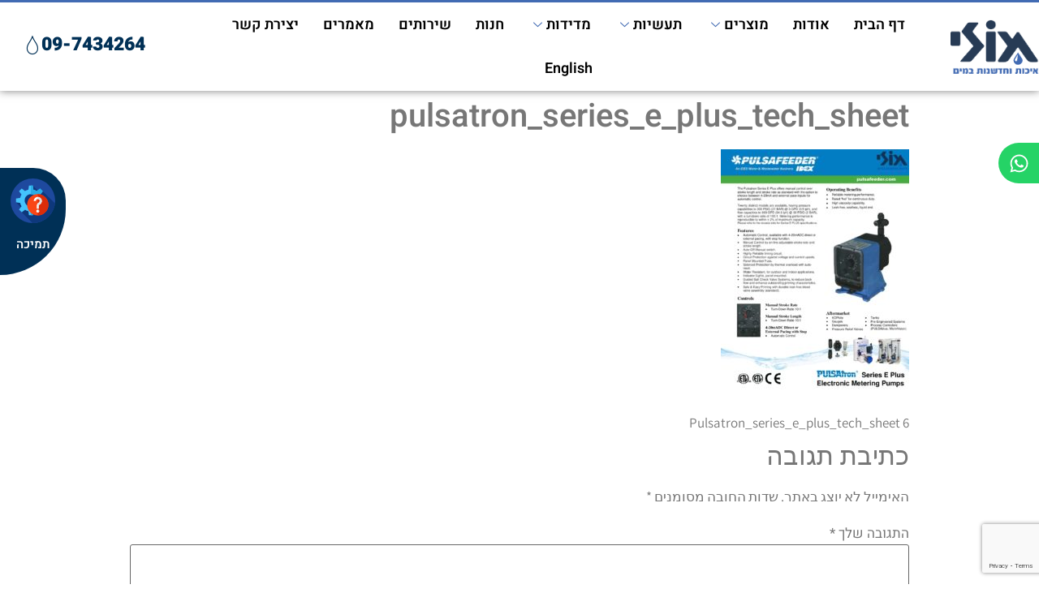

--- FILE ---
content_type: text/html; charset=UTF-8
request_url: https://abmoli.com/?attachment_id=77956
body_size: 28401
content:
<!doctype html>
<html dir="rtl" lang="he-IL" prefix="og: https://ogp.me/ns#">
<head>
	<meta charset="UTF-8">
		<meta name="viewport" content="width=device-width, initial-scale=1">
	<link rel="profile" href="https://gmpg.org/xfn/11">
	<link rel="alternate" hreflang="en" href="https://abmoli.com/en/?attachment_id=77956" />
<link rel="alternate" hreflang="he" href="https://abmoli.com/?attachment_id=77955" />
<link rel="alternate" hreflang="x-default" href="https://abmoli.com/?attachment_id=77955" />
<script type="text/javascript">
/* <![CDATA[ */
window.dataLayer = window.dataLayer || [];
window.gtag = window.gtag || function(){dataLayer.push(arguments);};
gtag('consent','default',{"ad_storage":"granted","analytics_storage":"granted","ad_user_data":"granted","ad_personalization":"granted","functionality_storage":"granted","personalization_storage":"granted","security_storage":"granted","wait_for_update":500});
gtag('set','developer_id.dMmY1Mm',true);
gtag('set','ads_data_redaction',true);
/* ]]> */
</script>
<script type="text/javascript" charset="UTF-8" data-cs-platform="wordpress" src="https://cdn.cookie-script.com/s/15c44bc83260fb865cf081c5f6505a2f.js" id="cookie_script-js-with"></script>
<!-- Search Engine Optimization by Rank Math PRO - https://rankmath.com/ -->
<title>pulsatron_series_e_plus_tech_sheet - מולי</title>
<meta name="robots" content="follow, index, max-snippet:-1, max-video-preview:-1, max-image-preview:large"/>
<link rel="canonical" href="https://abmoli.com/?attachment_id=77956" />
<meta property="og:locale" content="he_IL" />
<meta property="og:type" content="article" />
<meta property="og:title" content="pulsatron_series_e_plus_tech_sheet - מולי" />
<meta property="og:description" content="Pulsatron_series_e_plus_tech_sheet 2" />
<meta property="og:url" content="https://abmoli.com/?attachment_id=77956" />
<meta property="og:site_name" content="א.ב. מולי" />
<meta property="article:publisher" content="https://www.facebook.com/goldstein.law.office/" />
<meta property="og:image" content="https://abmoli.com/wp-content/uploads/2022/01/about_abmoli_water_treatment.jpg" />
<meta property="og:image:secure_url" content="https://abmoli.com/wp-content/uploads/2022/01/about_abmoli_water_treatment.jpg" />
<meta property="og:image:width" content="764" />
<meta property="og:image:height" content="468" />
<meta property="og:image:alt" content="pulsatron_series_e_plus_tech_sheet" />
<meta property="og:image:type" content="image/jpeg" />
<meta name="twitter:card" content="summary_large_image" />
<meta name="twitter:title" content="pulsatron_series_e_plus_tech_sheet - מולי" />
<meta name="twitter:description" content="Pulsatron_series_e_plus_tech_sheet 4" />
<meta name="twitter:image" content="https://abmoli.com/wp-content/uploads/2022/01/about_abmoli_water_treatment.jpg" />
<script type="application/ld+json" class="rank-math-schema-pro">{"@context":"https://schema.org","@graph":[{"@type":"BreadcrumbList","@id":"https://abmoli.com/?attachment_id=77956#breadcrumb","itemListElement":[{"@type":"ListItem","position":"1","item":{"@id":"https://abmoli.com","name":"\u05d1\u05d9\u05ea"}},{"@type":"ListItem","position":"2","item":{"@id":"https://abmoli.com/shop/","name":"\u05de\u05d5\u05e6\u05e8\u05d9\u05dd"}},{"@type":"ListItem","position":"3","item":{"@id":"https://abmoli.com/product/e-pulsafeeder/","name":"E+ PULSAFEEDER"}},{"@type":"ListItem","position":"4","item":{"@id":"https://abmoli.com/?attachment_id=77956","name":"pulsatron_series_e_plus_tech_sheet"}}]}]}</script>
<!-- /Rank Math WordPress SEO plugin -->


<link rel="alternate" type="application/rss+xml" title="מולי &laquo; פיד‏" href="https://abmoli.com/feed/" />
<link rel="alternate" type="application/rss+xml" title="מולי &laquo; פיד תגובות‏" href="https://abmoli.com/comments/feed/" />
<link rel="alternate" type="application/rss+xml" title="מולי &laquo; פיד תגובות של pulsatron_series_e_plus_tech_sheet" href="https://abmoli.com/?attachment_id=77956/feed/" />
<style id='wp-img-auto-sizes-contain-inline-css' type='text/css'>
img:is([sizes=auto i],[sizes^="auto," i]){contain-intrinsic-size:3000px 1500px}
/*# sourceURL=wp-img-auto-sizes-contain-inline-css */
</style>
<link rel='stylesheet' id='xt-icons-css' href='https://abmoli.com/wp-content/plugins/xt-woo-floating-cart/xt-framework/includes/customizer/controls/xt_icons/css/xt-icons.css?ver=1.8.5' type='text/css' media='all' />
<link rel='stylesheet' id='xt_framework_add-to-cart-css' href='https://abmoli.com/wp-content/plugins/xt-woo-floating-cart/xt-framework/includes/modules/add-to-cart/assets/css/add-to-cart.css?ver=1.8.5' type='text/css' media='all' />
<style id='classic-theme-styles-inline-css' type='text/css'>
/*! This file is auto-generated */
.wp-block-button__link{color:#fff;background-color:#32373c;border-radius:9999px;box-shadow:none;text-decoration:none;padding:calc(.667em + 2px) calc(1.333em + 2px);font-size:1.125em}.wp-block-file__button{background:#32373c;color:#fff;text-decoration:none}
/*# sourceURL=/wp-includes/css/classic-themes.min.css */
</style>
<link rel='stylesheet' id='woo-custom-related-products-css' href='https://abmoli.com/wp-content/plugins/woo-custom-related-products/public/css/woo-custom-related-products-public.css' type='text/css' media='all' />
<link rel='stylesheet' id='woocommerce-layout-rtl-css' href='https://abmoli.com/wp-content/plugins/woocommerce/assets/css/woocommerce-layout-rtl.css?ver=10.4.3' type='text/css' media='all' />
<link rel='stylesheet' id='woocommerce-smallscreen-rtl-css' href='https://abmoli.com/wp-content/plugins/woocommerce/assets/css/woocommerce-smallscreen-rtl.css?ver=10.4.3' type='text/css' media='only screen and (max-width: 768px)' />
<link rel='stylesheet' id='woocommerce-general-rtl-css' href='https://abmoli.com/wp-content/plugins/woocommerce/assets/css/woocommerce-rtl.css?ver=10.4.3' type='text/css' media='all' />
<style id='woocommerce-inline-inline-css' type='text/css'>
.woocommerce form .form-row .required { visibility: visible; }
/*# sourceURL=woocommerce-inline-inline-css */
</style>
<link rel='stylesheet' id='wpml-legacy-horizontal-list-0-css' href='https://abmoli.com/wp-content/plugins/sitepress-multilingual-cms/templates/language-switchers/legacy-list-horizontal/style.min.css?ver=1' type='text/css' media='all' />
<link rel='stylesheet' id='iksm-public-style-css' href='https://abmoli.com/wp-content/plugins/iks-menu/assets/css/public.css?ver=1.12.1' type='text/css' media='all' />
<link rel='stylesheet' id='xtfw_notice-css' href='https://abmoli.com/wp-content/plugins/xt-woo-floating-cart/xt-framework/includes/notices/assets/css/frontend-notices.css?ver=1.8.5' type='text/css' media='all' />
<link rel='stylesheet' id='hello-elementor-css' href='https://abmoli.com/wp-content/themes/hello-elementor/style.min.css?ver=2.4.2' type='text/css' media='all' />
<link rel='stylesheet' id='hello-elementor-theme-style-css' href='https://abmoli.com/wp-content/themes/hello-elementor/theme.min.css?ver=2.4.2' type='text/css' media='all' />
<link rel='stylesheet' id='elementor-frontend-css' href='https://abmoli.com/wp-content/plugins/elementor/assets/css/frontend-rtl.min.css?ver=3.25.6' type='text/css' media='all' />
<link rel='stylesheet' id='elementor-post-74199-css' href='https://abmoli.com/wp-content/uploads/elementor/css/post-74199.css?ver=1768888305' type='text/css' media='all' />
<link rel='stylesheet' id='widget-image-css' href='https://abmoli.com/wp-content/plugins/elementor/assets/css/widget-image-rtl.min.css?ver=3.25.6' type='text/css' media='all' />
<link rel='stylesheet' id='widget-icon-box-css' href='https://abmoli.com/wp-content/plugins/elementor/assets/css/widget-icon-box-rtl.min.css?ver=3.25.6' type='text/css' media='all' />
<link rel='stylesheet' id='widget-social-icons-css' href='https://abmoli.com/wp-content/plugins/elementor/assets/css/widget-social-icons-rtl.min.css?ver=3.25.6' type='text/css' media='all' />
<link rel='stylesheet' id='e-apple-webkit-css' href='https://abmoli.com/wp-content/plugins/elementor/assets/css/conditionals/apple-webkit.min.css?ver=3.25.6' type='text/css' media='all' />
<link rel='stylesheet' id='widget-heading-css' href='https://abmoli.com/wp-content/plugins/elementor/assets/css/widget-heading-rtl.min.css?ver=3.25.6' type='text/css' media='all' />
<link rel='stylesheet' id='widget-divider-css' href='https://abmoli.com/wp-content/plugins/elementor/assets/css/widget-divider-rtl.min.css?ver=3.25.6' type='text/css' media='all' />
<link rel='stylesheet' id='widget-text-editor-css' href='https://abmoli.com/wp-content/plugins/elementor/assets/css/widget-text-editor-rtl.min.css?ver=3.25.6' type='text/css' media='all' />
<link rel='stylesheet' id='widget-form-css' href='https://abmoli.com/wp-content/plugins/elementor-pro/assets/css/widget-form-rtl.min.css?ver=3.25.3' type='text/css' media='all' />
<link rel='stylesheet' id='e-animation-fadeInRight-css' href='https://abmoli.com/wp-content/plugins/elementor/assets/lib/animations/styles/fadeInRight.min.css?ver=3.25.6' type='text/css' media='all' />
<link rel='stylesheet' id='swiper-css' href='https://abmoli.com/wp-content/plugins/elementor/assets/lib/swiper/v8/css/swiper.min.css?ver=8.4.5' type='text/css' media='all' />
<link rel='stylesheet' id='e-swiper-css' href='https://abmoli.com/wp-content/plugins/elementor/assets/css/conditionals/e-swiper.min.css?ver=3.25.6' type='text/css' media='all' />
<link rel='stylesheet' id='e-popup-style-css' href='https://abmoli.com/wp-content/plugins/elementor-pro/assets/css/conditionals/popup.min.css?ver=3.25.3' type='text/css' media='all' />
<link rel='stylesheet' id='elementor-post-74200-css' href='https://abmoli.com/wp-content/uploads/elementor/css/post-74200.css?ver=1768888305' type='text/css' media='all' />
<link rel='stylesheet' id='jet-woo-builder-css' href='https://abmoli.com/wp-content/plugins/jet-woo-builder/assets/css/frontend.css?ver=2.1.14' type='text/css' media='all' />
<style id='jet-woo-builder-inline-css' type='text/css'>
@font-face {
				font-family: "WooCommerce";
				font-weight: normal;
				font-style: normal;
				src: url("https://abmoli.com/wp-content/plugins/woocommerce/assets/fonts/WooCommerce.eot");
				src: url("https://abmoli.com/wp-content/plugins/woocommerce/assets/fonts/WooCommerce.eot?#iefix") format("embedded-opentype"),
					 url("https://abmoli.com/wp-content/plugins/woocommerce/assets/fonts/WooCommerce.woff") format("woff"),
					 url("https://abmoli.com/wp-content/plugins/woocommerce/assets/fonts/WooCommerce.ttf") format("truetype"),
					 url("https://abmoli.com/wp-content/plugins/woocommerce/assets/fonts/WooCommerce.svg#WooCommerce") format("svg");
			}
/*# sourceURL=jet-woo-builder-inline-css */
</style>
<link rel='stylesheet' id='elementor-post-74237-css' href='https://abmoli.com/wp-content/uploads/elementor/css/post-74237.css?ver=1768888305' type='text/css' media='all' />
<link rel='stylesheet' id='elementor-post-76465-css' href='https://abmoli.com/wp-content/uploads/elementor/css/post-76465.css?ver=1768888305' type='text/css' media='all' />
<link rel='stylesheet' id='elementor-post-76414-css' href='https://abmoli.com/wp-content/uploads/elementor/css/post-76414.css?ver=1768888305' type='text/css' media='all' />
<link rel='stylesheet' id='elementor-post-76397-css' href='https://abmoli.com/wp-content/uploads/elementor/css/post-76397.css?ver=1768888305' type='text/css' media='all' />
<link rel='stylesheet' id='elementor-icons-ekiticons-css' href='https://abmoli.com/wp-content/plugins/elementskit-lite/modules/elementskit-icon-pack/assets/css/ekiticons.css?ver=3.3.2' type='text/css' media='all' />
<link rel='stylesheet' id='xt-woo-floating-cart-css' href='https://abmoli.com/wp-content/plugins/xt-woo-floating-cart/public/assets/css/frontend.css?ver=1651394700' type='text/css' media='all' />
<link rel='stylesheet' id='xt-lightslider-css' href='https://abmoli.com/wp-content/plugins/xt-woo-floating-cart/public/assets/vendors/lightslider/css/lightslider.css?ver=2.4.0' type='text/css' media='all' />
<link rel='stylesheet' id='ekit-widget-styles-css' href='https://abmoli.com/wp-content/plugins/elementskit-lite/widgets/init/assets/css/widget-styles.css?ver=3.3.2' type='text/css' media='all' />
<link rel='stylesheet' id='ekit-responsive-css' href='https://abmoli.com/wp-content/plugins/elementskit-lite/widgets/init/assets/css/responsive.css?ver=3.3.2' type='text/css' media='all' />
<link rel='stylesheet' id='elementskit-rtl-css' href='https://abmoli.com/wp-content/plugins/elementskit-lite/widgets/init/assets/css/rtl.css?ver=3.3.2' type='text/css' media='all' />
<link rel='stylesheet' id='ecs-styles-css' href='https://abmoli.com/wp-content/plugins/ele-custom-skin/assets/css/ecs-style.css?ver=3.1.9' type='text/css' media='all' />
<link rel='stylesheet' id='elementor-post-74431-css' href='https://abmoli.com/wp-content/uploads/elementor/css/post-74431.css?ver=1644836096' type='text/css' media='all' />
<link rel='stylesheet' id='elementor-post-76270-css' href='https://abmoli.com/wp-content/uploads/elementor/css/post-76270.css?ver=1658227265' type='text/css' media='all' />
<link rel='stylesheet' id='google-fonts-1-css' href='//abmoli.com/wp-content/uploads/omgf/google-fonts-1/google-fonts-1.css?ver=1673552099' type='text/css' media='all' />
<script type="text/javascript" src="https://abmoli.com/wp-includes/js/jquery/jquery.min.js?ver=3.7.1" id="jquery-core-js"></script>
<script type="text/javascript" id="xtfw-inline-js-after">
/* <![CDATA[ */
                    window.XT = (typeof window.XT !== "undefined") ? window.XT : {};
        
                    XT.isTouchDevice = function () {
                        return ("ontouchstart" in document.documentElement);
                    };
                    
                    (function( $ ) {
                        if (XT.isTouchDevice()) {
                            $("html").addClass("xtfw-touchevents");
                        }else{        
                            $("html").addClass("xtfw-no-touchevents");
                        }
                    })( jQuery );
                
//# sourceURL=xtfw-inline-js-after
/* ]]> */
</script>
<script type="text/javascript" src="https://abmoli.com/wp-content/plugins/woocommerce/assets/js/js-cookie/js.cookie.min.js?ver=2.1.4-wc.10.4.3" id="wc-js-cookie-js" data-wp-strategy="defer"></script>
<script type="text/javascript" id="wc-cart-fragments-js-extra">
/* <![CDATA[ */
var wc_cart_fragments_params = {"ajax_url":"/wp-admin/admin-ajax.php","wc_ajax_url":"/?wc-ajax=%%endpoint%%","cart_hash_key":"wc_cart_hash_7e31ca47f5aeca496a139c0cf3223478","fragment_name":"wc_fragments_7e31ca47f5aeca496a139c0cf3223478","request_timeout":"5000"};
//# sourceURL=wc-cart-fragments-js-extra
/* ]]> */
</script>
<script type="text/javascript" src="https://abmoli.com/wp-content/plugins/woocommerce/assets/js/frontend/cart-fragments.min.js?ver=10.4.3" id="wc-cart-fragments-js" data-wp-strategy="defer"></script>
<script type="text/javascript" src="https://abmoli.com/wp-content/plugins/xt-woo-floating-cart/xt-framework/assets/js/jquery.ajaxqueue-min.js?ver=1.8.5" id="xt-jquery-ajaxqueue-js"></script>
<script type="text/javascript" src="https://cdnjs.cloudflare.com/polyfill/v3/polyfill.min.js?features=ResizeObserver%2CMutationObserver&amp;ver=1.8.5" id="xt-observers-polyfill-js"></script>
<script type="text/javascript" src="https://abmoli.com/wp-content/plugins/woocommerce/assets/js/jquery-blockui/jquery.blockUI.min.js?ver=2.7.0-wc.10.4.3" id="wc-jquery-blockui-js" data-wp-strategy="defer"></script>
<script type="text/javascript" id="wc-add-to-cart-js-extra">
/* <![CDATA[ */
var wc_add_to_cart_params = {"ajax_url":"/wp-admin/admin-ajax.php","wc_ajax_url":"/?wc-ajax=%%endpoint%%","i18n_view_cart":"\u05de\u05e2\u05d1\u05e8 \u05dc\u05e1\u05dc \u05d4\u05e7\u05e0\u05d9\u05d5\u05ea","cart_url":"https://abmoli.com/cart/","is_cart":"","cart_redirect_after_add":"no"};
//# sourceURL=wc-add-to-cart-js-extra
/* ]]> */
</script>
<script type="text/javascript" src="https://abmoli.com/wp-content/plugins/woocommerce/assets/js/frontend/add-to-cart.min.js?ver=10.4.3" id="wc-add-to-cart-js" data-wp-strategy="defer"></script>
<script type="text/javascript" id="xt_framework_add-to-cart-js-extra">
/* <![CDATA[ */
var XT_ATC = {"customizerConfigId":"xt_framework_add-to-cart","ajaxUrl":"https://abmoli.com/?wc-ajax=%%endpoint%%","ajaxAddToCart":"1","ajaxSinglePageAddToCart":"1","singleRefreshFragments":"","singleScrollToNotice":"1","singleScrollToNoticeTimeout":"","isProductPage":"","overrideSpinner":"","spinnerIcon":"","checkmarkIcon":"","redirectionEnabled":"","redirectionTo":"https://abmoli.com/cart/"};
//# sourceURL=xt_framework_add-to-cart-js-extra
/* ]]> */
</script>
<script type="text/javascript" src="https://abmoli.com/wp-content/plugins/xt-woo-floating-cart/xt-framework/includes/modules/add-to-cart/assets/js/add-to-cart-min.js?ver=1.8.5" id="xt_framework_add-to-cart-js"></script>
<script type="text/javascript" src="https://abmoli.com/wp-content/plugins/woo-custom-related-products/public/js/woo-custom-related-products-public.js" id="woo-custom-related-products-js"></script>
<script type="text/javascript" id="woocommerce-js-extra">
/* <![CDATA[ */
var woocommerce_params = {"ajax_url":"/wp-admin/admin-ajax.php","wc_ajax_url":"/?wc-ajax=%%endpoint%%","i18n_password_show":"\u05dc\u05d4\u05e6\u05d9\u05d2 \u05e1\u05d9\u05e1\u05de\u05d4","i18n_password_hide":"\u05dc\u05d4\u05e1\u05ea\u05d9\u05e8 \u05e1\u05d9\u05e1\u05de\u05d4"};
//# sourceURL=woocommerce-js-extra
/* ]]> */
</script>
<script type="text/javascript" src="https://abmoli.com/wp-content/plugins/woocommerce/assets/js/frontend/woocommerce.min.js?ver=10.4.3" id="woocommerce-js" defer="defer" data-wp-strategy="defer"></script>
<script type="text/javascript" src="https://abmoli.com/wp-content/plugins/iks-menu/assets/js/public.js?ver=1.12.1" id="iksm-public-script-js"></script>
<script type="text/javascript" src="https://abmoli.com/wp-content/plugins/iks-menu/assets/js/menu.js?ver=1.12.1" id="iksm-menu-script-js"></script>
<script type="text/javascript" src="https://abmoli.com/wp-content/plugins/xt-woo-floating-cart/public/assets/vendors/bodyScrollLock-min.js?ver=2.4.0" id="xt-body-scroll-lock-js"></script>
<script type="text/javascript" src="https://abmoli.com/wp-content/plugins/xt-woo-floating-cart/public/assets/vendors/lightslider/js/lightslider-min.js?ver=2.4.0" id="xt-lightslider-js"></script>
<script type="text/javascript" src="https://abmoli.com/wp-content/plugins/xt-woo-floating-cart/xt-framework/assets/js/jquery.touch-min.js?ver=1.8.5" id="xt-jquery-touch-js"></script>
<script type="text/javascript" id="ecs_ajax_load-js-extra">
/* <![CDATA[ */
var ecs_ajax_params = {"ajaxurl":"https://abmoli.com/wp-admin/admin-ajax.php","posts":"{\"attachment_id\":77956,\"error\":\"\",\"m\":\"\",\"p\":77956,\"post_parent\":\"\",\"subpost\":\"\",\"subpost_id\":\"\",\"attachment\":\"\",\"name\":\"\",\"pagename\":\"\",\"page_id\":0,\"second\":\"\",\"minute\":\"\",\"hour\":\"\",\"day\":0,\"monthnum\":0,\"year\":0,\"w\":0,\"category_name\":\"\",\"tag\":\"\",\"cat\":\"\",\"tag_id\":\"\",\"author\":\"\",\"author_name\":\"\",\"feed\":\"\",\"tb\":\"\",\"paged\":0,\"meta_key\":\"\",\"meta_value\":\"\",\"preview\":\"\",\"s\":\"\",\"sentence\":\"\",\"title\":\"\",\"fields\":\"all\",\"menu_order\":\"\",\"embed\":\"\",\"category__in\":[],\"category__not_in\":[],\"category__and\":[],\"post__in\":[],\"post__not_in\":[],\"post_name__in\":[],\"tag__in\":[],\"tag__not_in\":[],\"tag__and\":[],\"tag_slug__in\":[],\"tag_slug__and\":[],\"post_parent__in\":[],\"post_parent__not_in\":[],\"author__in\":[],\"author__not_in\":[],\"search_columns\":[],\"ignore_sticky_posts\":false,\"suppress_filters\":false,\"cache_results\":true,\"update_post_term_cache\":true,\"update_menu_item_cache\":false,\"lazy_load_term_meta\":true,\"update_post_meta_cache\":true,\"post_type\":\"\",\"posts_per_page\":99,\"nopaging\":false,\"comments_per_page\":\"50\",\"no_found_rows\":false,\"order\":\"DESC\"}"};
//# sourceURL=ecs_ajax_load-js-extra
/* ]]> */
</script>
<script type="text/javascript" src="https://abmoli.com/wp-content/plugins/ele-custom-skin/assets/js/ecs_ajax_pagination.js?ver=3.1.9" id="ecs_ajax_load-js"></script>
<script type="text/javascript" src="https://abmoli.com/wp-content/plugins/ele-custom-skin/assets/js/ecs.js?ver=3.1.9" id="ecs-script-js"></script>
<link rel="https://api.w.org/" href="https://abmoli.com/wp-json/" /><link rel="alternate" title="JSON" type="application/json" href="https://abmoli.com/wp-json/wp/v2/media/77956" /><link rel="EditURI" type="application/rsd+xml" title="RSD" href="https://abmoli.com/xmlrpc.php?rsd" />
<meta name="generator" content="WordPress 6.9" />
<link rel='shortlink' href='https://abmoli.com/?p=77956' />
<meta name="generator" content="WPML ver:4.6.14 stt:1,20;" />
<!-- start Simple Custom CSS and JS -->
<script type="text/javascript">
 

jQuery(document).ready(function(){

setTimeout(function(){

     //var tag_new = jQuery("template").eq(38).attr("id");
     var tag_new = jQuery("template").last().attr("id");
     console.log(tag_new);

     //alert(tag_new);
     jQuery("#" + tag_new).css("display", "none");
  	jQuery("." + tag_new).css("display", "none");
     jQuery("#" + tag_new).next().next().css("display", "none");
}, 100);

});</script>
<!-- end Simple Custom CSS and JS -->
<!-- Google Tag Manager -->
<script>(function(w,d,s,l,i){w[l]=w[l]||[];w[l].push({'gtm.start':
new Date().getTime(),event:'gtm.js'});var f=d.getElementsByTagName(s)[0],
j=d.createElement(s),dl=l!='dataLayer'?'&l='+l:'';j.async=true;j.src=
'https://www.googletagmanager.com/gtm.js?id='+i+dl;f.parentNode.insertBefore(j,f);
})(window,document,'script','dataLayer','GTM-T38CKLP');</script>
<!-- End Google Tag Manager --><style type="text/css" id="iksm-dynamic-style"></style><!-- Google site verification - Google for WooCommerce -->
<meta name="google-site-verification" content="Ovd3XFkHpdmzhP7jPxbRsMcz80fGjA7s_f3unFwSQ20" />
	<noscript><style>.woocommerce-product-gallery{ opacity: 1 !important; }</style></noscript>
	<meta name="generator" content="Elementor 3.25.6; features: e_font_icon_svg, additional_custom_breakpoints, e_optimized_control_loading, e_element_cache; settings: css_print_method-external, google_font-enabled, font_display-auto">
			<style>
				.e-con.e-parent:nth-of-type(n+4):not(.e-lazyloaded):not(.e-no-lazyload),
				.e-con.e-parent:nth-of-type(n+4):not(.e-lazyloaded):not(.e-no-lazyload) * {
					background-image: none !important;
				}
				@media screen and (max-height: 1024px) {
					.e-con.e-parent:nth-of-type(n+3):not(.e-lazyloaded):not(.e-no-lazyload),
					.e-con.e-parent:nth-of-type(n+3):not(.e-lazyloaded):not(.e-no-lazyload) * {
						background-image: none !important;
					}
				}
				@media screen and (max-height: 640px) {
					.e-con.e-parent:nth-of-type(n+2):not(.e-lazyloaded):not(.e-no-lazyload),
					.e-con.e-parent:nth-of-type(n+2):not(.e-lazyloaded):not(.e-no-lazyload) * {
						background-image: none !important;
					}
				}
			</style>
			<link rel="icon" href="https://abmoli.com/wp-content/uploads/2022/01/logo.png" sizes="32x32" />
<link rel="icon" href="https://abmoli.com/wp-content/uploads/2022/01/logo.png" sizes="192x192" />
<link rel="apple-touch-icon" href="https://abmoli.com/wp-content/uploads/2022/01/logo.png" />
<meta name="msapplication-TileImage" content="https://abmoli.com/wp-content/uploads/2022/01/logo.png" />
		<style type="text/css" id="wp-custom-css">
			html,body{
	overflow-x:hidden !important;
}

@media(max-width:480px){
	.elementskit-megamenu-panel.elementskit-dropdown-open {
    width: 100% !important;
}
	.elementor-76198 .elementor-element.elementor-element-25ecf9b > .elementor-widget-container {
    margin: 20px 0px 0px 0px;
}
}
@media(max-width:1024px){
	.elementskit-menu-overlay{
		background:none !important;
	}
	.elementskit-megamenu-panel.elementskit-dropdown-open {
    width: 100% !important;
}
}
.xt_woofc-inner {
    z-index: 999999;
}
.footer_data .maskphone
{
	color: #fff !important;
}
.footer_data .maskphone:hover
{
	color: #46d9bf !important;
}
.woocommerce .quantity .qty {
    min-width: 70px;
}

.cart-discount
{
	background-color: #d43313;
}
.cart-discount th,.woocommerce .cart-discount .amount
{
	color: #fff !important;
}
 .woocommerce .cart-discount .amount
{
	margin-left: 130px;
}

#woocommerce-product-search-field-0
{
	width: 72%;
}		</style>
		<style id="xirki-inline-styles">:root{--xt-woofc-spinner-color:#2c97de;--xt-woofc-spinner-overlay-color:rgba(255,255,255,0.5);--xt-woofc-overlay-color:rgba(0,0,0,.5);--xt-woofc-trigger-bg-color:#ffffff;--xt-woofc-counter-bg-color:#e94b35;--xt-woofc-counter-color:#ffffff;--xt-woofc-header-bg-color:#ffffff;--xt-woofc-header-border-color:#e6e6e6;--xt-woofc-header-title-color:#263646;--xt-woofc-header-color:#808b97;--xt-woofc-header-link-color:#2b3e51;--xt-woofc-header-link-hover-color:#2b3e51;--xt-woofc-header-error-color:#dd3333;--xt-woofc-bg-color:#ffffff;--xt-woofc-color:#666666;--xt-woofc-link-color:#2b3e51;--xt-woofc-link-hover-color:#2b3e51;--xt-woofc-border-color:#e6e6e6;--xt-woofc-product-image-border-radius:0px;--xt-woofc-product-image-padding:0px;--xt-woofc-product-image-border-width:0px;--xt-woofc-product-title-wrap:nowrap;--xt-woofc-product-title-color:#2b3e51;--xt-woofc-product-title-hover-color:#2c97de;--xt-woofc-product-price-color:#2b3e51;--xt-woofc-product-qty-icon-color:#808B94;--xt-woofc-product-qty-icon-hover-color:#2c97de;--xt-woofc-product-qty-icon-size:10px;--xt-woofc-product-qty-input-size:16px;--xt-woofc-product-qty-input-radius:0px;--xt-woofc-product-remove-color:#2b3e51;--xt-woofc-product-remove-hover-color:#dd3333;--xt-woofc-checkout-btn-bg-color:#2c97de;--xt-woofc-checkout-btn-bg-hover-color:#2c97de;--xt-woofc-checkout-btn-color:#ffffff;--xt-woofc-checkout-btn-hover-color:#ffffff;--xt-woofc-sp-title-color:#2b3e51;--xt-woofc-sp-arrow-size:20px;--xt-woofc-sp-arrow-color:#2b3e51;--xt-woofc-sp-arrow-hover-color:#1a3651;}.xt_woofc-trigger.xt_woofc-icontype-image .xt_woofc-trigger-cart-icon{background-image:url("https://abmoli.com/wp-content/plugins/xt-woo-floating-cart/public/assets/img/open.svg");}.xt_woofc.xt_woofc-icon-actions .xt_woofc-actions a span{display:none;}.xt_woofc:not(.xt_woofc-icon-actions) .xt_woofc-actions a i{display:none;}.xt_woofc-inner .xt_woofc-count{font-family:Heebo;font-weight:700;}.xt_woofc-inner .xt_woofc-title{font-family:Heebo;font-size:16px;font-weight:700;letter-spacing:1.4px;text-transform:uppercase;}.xt_woofc-inner .xt_woofc-coupon,.xt_woofc-inner .xt_woofc-notice{font-family:Heebo;font-size:10px;font-weight:700;letter-spacing:1.4px;text-transform:uppercase;}.xt_woofc-inner .xt_woofc-notice-error{font-family:Heebo;font-size:10px;font-weight:700;letter-spacing:1.4px;text-transform:uppercase;}.xt_woofc-inner .xt_woofc-header-message{font-family:Heebo;font-size:16px;font-weight:600;letter-spacing:1px;text-align:center;text-transform:none;}.xt_woofc-empty .xt_woofc-inner .xt_woofc-no-product{font-family:Heebo;font-size:12px;font-weight:400;letter-spacing:1.4px;text-align:left;text-transform:none;}.xt_woofc-inner .xt_woofc-price,.xt_woofc-inner .xt_woofc-price del,.xt_woofc-inner .xt_woofc-price ins,.xt_woofc-inner .xt_woofc-product-title{font-family:Heebo;font-size:18px;font-weight:700;letter-spacing:0px;text-transform:capitalize;}.xt_woofc-inner .xt_woofc-subscription .xt_woofc-price{font-size:calc(18px * 0.8);}.xt_woofc-inner .xt_woofc-product-attributes dl dt,.xt_woofc-inner .xt_woofc-product-variations dl dt,.xt_woofc-inner .xt_woofc-sku dl dt{font-family:Heebo;font-size:10px;font-weight:600;letter-spacing:0px;text-transform:capitalize;}.xt_woofc-inner .xt_woofc-product-attributes dl dd,.xt_woofc-inner .xt_woofc-product-variations dl dd,.xt_woofc-inner .xt_woofc-sku dl dd{font-family:Heebo;font-size:10px;font-weight:400;letter-spacing:0px;text-transform:capitalize;}.xt_woofc-inner .xt_woofc-actions{font-family:Heebo;font-size:14px;font-weight:400;letter-spacing:0px;text-transform:capitalize;}.xt_woofc-inner .xt_woofc-quantity input{font-family:Heebo;font-size:14px;font-weight:400;letter-spacing:1.2px;}.xt_woofc-inner a.xt_woofc-checkout{font-family:Heebo;font-size:24px;font-weight:400;letter-spacing:0px;text-transform:none;}@media screen and (min-width: 783px){:root{--xt-woofc-hoffset:20px;--xt-woofc-voffset:20px;--xt-woofc-width:440px;--xt-woofc-height:400px;--xt-woofc-trigger-size:72px;--xt-woofc-counter-size:25px;--xt-woofc-product-image-width:80px;--xt-woofc-zindex:90198;}.xt_woofc-cart-open{--xt-woofc-radius:6px;}.xt_woofc:not(.xt_woofc-cart-open){--xt-woofc-radius:6px;}.xt_woofc-animation-slide{--xt-woofc-checkout-btn-height:72px;}}@media screen and (max-width: 782px){:root{--xt-woofc-hoffset:20px;--xt-woofc-voffset:20px;--xt-woofc-width:440px;--xt-woofc-height:400px;--xt-woofc-trigger-size:72px;--xt-woofc-counter-size:25px;--xt-woofc-product-image-width:80px;--xt-woofc-zindex:90200;}.xt_woofc-cart-open{--xt-woofc-radius:6px;}.xt_woofc:not(.xt_woofc-cart-open){--xt-woofc-radius:6px;}.xt_woofc-animation-slide{--xt-woofc-checkout-btn-height:72px;}.select2-container{z-index:calc(90200 + 2000)!important;}}@media screen and (max-width: 480px){:root{--xt-woofc-hoffset:0px;--xt-woofc-voffset:0px;--xt-woofc-width:440px;--xt-woofc-height:1000px;--xt-woofc-trigger-size:72px;--xt-woofc-counter-size:25px;--xt-woofc-product-image-width:80px;--xt-woofc-zindex:90200;}.xt_woofc-cart-open{--xt-woofc-radius:6px;}.xt_woofc:not(.xt_woofc-cart-open){--xt-woofc-radius:6px;}.xt_woofc-animation-slide{--xt-woofc-checkout-btn-height:72px;}.select2-container{z-index:calc(90200 + 2000)!important;}.xt_woofc-inner .xt_woofc-actions{font-size:calc(14px * 0.85);}.xt_woofc-inner .xt_woofc-quantity input{font-size:calc(14px * 0.85);}.xt_woofc-inner a.xt_woofc-checkout{font-size:calc(24px * 0.75);}}@font-face{font-display:swap;font-family:'Heebo';font-style:normal;font-weight:400;src:url(//fonts.gstatic.com/l/font?kit=NGSpv5_NC0k9P_v6ZUCbLRAHxK1EiSyccQ&skey=878db4aed11f133b&v=v28) format('woff');}@font-face{font-display:swap;font-family:'Heebo';font-style:normal;font-weight:600;src:url(//fonts.gstatic.com/l/font?kit=NGSpv5_NC0k9P_v6ZUCbLRAHxK1EVyuccQ&skey=878db4aed11f133b&v=v28) format('woff');}@font-face{font-display:swap;font-family:'Heebo';font-style:normal;font-weight:700;src:url(//fonts.gstatic.com/l/font?kit=NGSpv5_NC0k9P_v6ZUCbLRAHxK1EbiuccQ&skey=878db4aed11f133b&v=v28) format('woff');}</style><link rel='stylesheet' id='wc-blocks-style-rtl-css' href='https://abmoli.com/wp-content/plugins/woocommerce/assets/client/blocks/wc-blocks-rtl.css?ver=wc-10.4.3' type='text/css' media='all' />
<style id='global-styles-inline-css' type='text/css'>
:root{--wp--preset--aspect-ratio--square: 1;--wp--preset--aspect-ratio--4-3: 4/3;--wp--preset--aspect-ratio--3-4: 3/4;--wp--preset--aspect-ratio--3-2: 3/2;--wp--preset--aspect-ratio--2-3: 2/3;--wp--preset--aspect-ratio--16-9: 16/9;--wp--preset--aspect-ratio--9-16: 9/16;--wp--preset--color--black: #000000;--wp--preset--color--cyan-bluish-gray: #abb8c3;--wp--preset--color--white: #ffffff;--wp--preset--color--pale-pink: #f78da7;--wp--preset--color--vivid-red: #cf2e2e;--wp--preset--color--luminous-vivid-orange: #ff6900;--wp--preset--color--luminous-vivid-amber: #fcb900;--wp--preset--color--light-green-cyan: #7bdcb5;--wp--preset--color--vivid-green-cyan: #00d084;--wp--preset--color--pale-cyan-blue: #8ed1fc;--wp--preset--color--vivid-cyan-blue: #0693e3;--wp--preset--color--vivid-purple: #9b51e0;--wp--preset--gradient--vivid-cyan-blue-to-vivid-purple: linear-gradient(135deg,rgb(6,147,227) 0%,rgb(155,81,224) 100%);--wp--preset--gradient--light-green-cyan-to-vivid-green-cyan: linear-gradient(135deg,rgb(122,220,180) 0%,rgb(0,208,130) 100%);--wp--preset--gradient--luminous-vivid-amber-to-luminous-vivid-orange: linear-gradient(135deg,rgb(252,185,0) 0%,rgb(255,105,0) 100%);--wp--preset--gradient--luminous-vivid-orange-to-vivid-red: linear-gradient(135deg,rgb(255,105,0) 0%,rgb(207,46,46) 100%);--wp--preset--gradient--very-light-gray-to-cyan-bluish-gray: linear-gradient(135deg,rgb(238,238,238) 0%,rgb(169,184,195) 100%);--wp--preset--gradient--cool-to-warm-spectrum: linear-gradient(135deg,rgb(74,234,220) 0%,rgb(151,120,209) 20%,rgb(207,42,186) 40%,rgb(238,44,130) 60%,rgb(251,105,98) 80%,rgb(254,248,76) 100%);--wp--preset--gradient--blush-light-purple: linear-gradient(135deg,rgb(255,206,236) 0%,rgb(152,150,240) 100%);--wp--preset--gradient--blush-bordeaux: linear-gradient(135deg,rgb(254,205,165) 0%,rgb(254,45,45) 50%,rgb(107,0,62) 100%);--wp--preset--gradient--luminous-dusk: linear-gradient(135deg,rgb(255,203,112) 0%,rgb(199,81,192) 50%,rgb(65,88,208) 100%);--wp--preset--gradient--pale-ocean: linear-gradient(135deg,rgb(255,245,203) 0%,rgb(182,227,212) 50%,rgb(51,167,181) 100%);--wp--preset--gradient--electric-grass: linear-gradient(135deg,rgb(202,248,128) 0%,rgb(113,206,126) 100%);--wp--preset--gradient--midnight: linear-gradient(135deg,rgb(2,3,129) 0%,rgb(40,116,252) 100%);--wp--preset--font-size--small: 13px;--wp--preset--font-size--medium: 20px;--wp--preset--font-size--large: 36px;--wp--preset--font-size--x-large: 42px;--wp--preset--spacing--20: 0.44rem;--wp--preset--spacing--30: 0.67rem;--wp--preset--spacing--40: 1rem;--wp--preset--spacing--50: 1.5rem;--wp--preset--spacing--60: 2.25rem;--wp--preset--spacing--70: 3.38rem;--wp--preset--spacing--80: 5.06rem;--wp--preset--shadow--natural: 6px 6px 9px rgba(0, 0, 0, 0.2);--wp--preset--shadow--deep: 12px 12px 50px rgba(0, 0, 0, 0.4);--wp--preset--shadow--sharp: 6px 6px 0px rgba(0, 0, 0, 0.2);--wp--preset--shadow--outlined: 6px 6px 0px -3px rgb(255, 255, 255), 6px 6px rgb(0, 0, 0);--wp--preset--shadow--crisp: 6px 6px 0px rgb(0, 0, 0);}:where(.is-layout-flex){gap: 0.5em;}:where(.is-layout-grid){gap: 0.5em;}body .is-layout-flex{display: flex;}.is-layout-flex{flex-wrap: wrap;align-items: center;}.is-layout-flex > :is(*, div){margin: 0;}body .is-layout-grid{display: grid;}.is-layout-grid > :is(*, div){margin: 0;}:where(.wp-block-columns.is-layout-flex){gap: 2em;}:where(.wp-block-columns.is-layout-grid){gap: 2em;}:where(.wp-block-post-template.is-layout-flex){gap: 1.25em;}:where(.wp-block-post-template.is-layout-grid){gap: 1.25em;}.has-black-color{color: var(--wp--preset--color--black) !important;}.has-cyan-bluish-gray-color{color: var(--wp--preset--color--cyan-bluish-gray) !important;}.has-white-color{color: var(--wp--preset--color--white) !important;}.has-pale-pink-color{color: var(--wp--preset--color--pale-pink) !important;}.has-vivid-red-color{color: var(--wp--preset--color--vivid-red) !important;}.has-luminous-vivid-orange-color{color: var(--wp--preset--color--luminous-vivid-orange) !important;}.has-luminous-vivid-amber-color{color: var(--wp--preset--color--luminous-vivid-amber) !important;}.has-light-green-cyan-color{color: var(--wp--preset--color--light-green-cyan) !important;}.has-vivid-green-cyan-color{color: var(--wp--preset--color--vivid-green-cyan) !important;}.has-pale-cyan-blue-color{color: var(--wp--preset--color--pale-cyan-blue) !important;}.has-vivid-cyan-blue-color{color: var(--wp--preset--color--vivid-cyan-blue) !important;}.has-vivid-purple-color{color: var(--wp--preset--color--vivid-purple) !important;}.has-black-background-color{background-color: var(--wp--preset--color--black) !important;}.has-cyan-bluish-gray-background-color{background-color: var(--wp--preset--color--cyan-bluish-gray) !important;}.has-white-background-color{background-color: var(--wp--preset--color--white) !important;}.has-pale-pink-background-color{background-color: var(--wp--preset--color--pale-pink) !important;}.has-vivid-red-background-color{background-color: var(--wp--preset--color--vivid-red) !important;}.has-luminous-vivid-orange-background-color{background-color: var(--wp--preset--color--luminous-vivid-orange) !important;}.has-luminous-vivid-amber-background-color{background-color: var(--wp--preset--color--luminous-vivid-amber) !important;}.has-light-green-cyan-background-color{background-color: var(--wp--preset--color--light-green-cyan) !important;}.has-vivid-green-cyan-background-color{background-color: var(--wp--preset--color--vivid-green-cyan) !important;}.has-pale-cyan-blue-background-color{background-color: var(--wp--preset--color--pale-cyan-blue) !important;}.has-vivid-cyan-blue-background-color{background-color: var(--wp--preset--color--vivid-cyan-blue) !important;}.has-vivid-purple-background-color{background-color: var(--wp--preset--color--vivid-purple) !important;}.has-black-border-color{border-color: var(--wp--preset--color--black) !important;}.has-cyan-bluish-gray-border-color{border-color: var(--wp--preset--color--cyan-bluish-gray) !important;}.has-white-border-color{border-color: var(--wp--preset--color--white) !important;}.has-pale-pink-border-color{border-color: var(--wp--preset--color--pale-pink) !important;}.has-vivid-red-border-color{border-color: var(--wp--preset--color--vivid-red) !important;}.has-luminous-vivid-orange-border-color{border-color: var(--wp--preset--color--luminous-vivid-orange) !important;}.has-luminous-vivid-amber-border-color{border-color: var(--wp--preset--color--luminous-vivid-amber) !important;}.has-light-green-cyan-border-color{border-color: var(--wp--preset--color--light-green-cyan) !important;}.has-vivid-green-cyan-border-color{border-color: var(--wp--preset--color--vivid-green-cyan) !important;}.has-pale-cyan-blue-border-color{border-color: var(--wp--preset--color--pale-cyan-blue) !important;}.has-vivid-cyan-blue-border-color{border-color: var(--wp--preset--color--vivid-cyan-blue) !important;}.has-vivid-purple-border-color{border-color: var(--wp--preset--color--vivid-purple) !important;}.has-vivid-cyan-blue-to-vivid-purple-gradient-background{background: var(--wp--preset--gradient--vivid-cyan-blue-to-vivid-purple) !important;}.has-light-green-cyan-to-vivid-green-cyan-gradient-background{background: var(--wp--preset--gradient--light-green-cyan-to-vivid-green-cyan) !important;}.has-luminous-vivid-amber-to-luminous-vivid-orange-gradient-background{background: var(--wp--preset--gradient--luminous-vivid-amber-to-luminous-vivid-orange) !important;}.has-luminous-vivid-orange-to-vivid-red-gradient-background{background: var(--wp--preset--gradient--luminous-vivid-orange-to-vivid-red) !important;}.has-very-light-gray-to-cyan-bluish-gray-gradient-background{background: var(--wp--preset--gradient--very-light-gray-to-cyan-bluish-gray) !important;}.has-cool-to-warm-spectrum-gradient-background{background: var(--wp--preset--gradient--cool-to-warm-spectrum) !important;}.has-blush-light-purple-gradient-background{background: var(--wp--preset--gradient--blush-light-purple) !important;}.has-blush-bordeaux-gradient-background{background: var(--wp--preset--gradient--blush-bordeaux) !important;}.has-luminous-dusk-gradient-background{background: var(--wp--preset--gradient--luminous-dusk) !important;}.has-pale-ocean-gradient-background{background: var(--wp--preset--gradient--pale-ocean) !important;}.has-electric-grass-gradient-background{background: var(--wp--preset--gradient--electric-grass) !important;}.has-midnight-gradient-background{background: var(--wp--preset--gradient--midnight) !important;}.has-small-font-size{font-size: var(--wp--preset--font-size--small) !important;}.has-medium-font-size{font-size: var(--wp--preset--font-size--medium) !important;}.has-large-font-size{font-size: var(--wp--preset--font-size--large) !important;}.has-x-large-font-size{font-size: var(--wp--preset--font-size--x-large) !important;}
/*# sourceURL=global-styles-inline-css */
</style>
<link rel='stylesheet' id='elementor-post-78643-css' href='https://abmoli.com/wp-content/uploads/elementor/css/post-78643.css?ver=1768888306' type='text/css' media='all' />
<link rel='stylesheet' id='widget-call-to-action-css' href='https://abmoli.com/wp-content/plugins/elementor-pro/assets/css/widget-call-to-action-rtl.min.css?ver=3.25.3' type='text/css' media='all' />
<link rel='stylesheet' id='e-transitions-css' href='https://abmoli.com/wp-content/plugins/elementor-pro/assets/css/conditionals/transitions.min.css?ver=3.25.3' type='text/css' media='all' />
<link rel='stylesheet' id='e-animation-fadeIn-css' href='https://abmoli.com/wp-content/plugins/elementor/assets/lib/animations/styles/fadeIn.min.css?ver=3.25.6' type='text/css' media='all' />
<link rel='stylesheet' id='elementor-post-78638-css' href='https://abmoli.com/wp-content/uploads/elementor/css/post-78638.css?ver=1768888306' type='text/css' media='all' />
<link rel='stylesheet' id='elementor-post-78632-css' href='https://abmoli.com/wp-content/uploads/elementor/css/post-78632.css?ver=1768888306' type='text/css' media='all' />
<link rel='stylesheet' id='e-sticky-css' href='https://abmoli.com/wp-content/plugins/elementor-pro/assets/css/modules/sticky.min.css?ver=3.25.3' type='text/css' media='all' />
</head>
<body class="rtl attachment wp-singular attachment-template-default single single-attachment postid-77956 attachmentid-77956 attachment-pdf wp-theme-hello-elementor theme-hello-elementor woocommerce-no-js elementor-default elementor-kit-74199">

<!-- Google Tag Manager (noscript) -->
<noscript><iframe src="https://www.googletagmanager.com/ns.html?id=GTM-T38CKLP"
height="0" width="0" style="display:none;visibility:hidden"></iframe></noscript>
<!-- End Google Tag Manager (noscript) -->
<span class="shayphoe" style="display: none !important;"></span>		<div data-elementor-type="header" data-elementor-id="74200" class="elementor elementor-74200 elementor-location-header" data-elementor-post-type="elementor_library">
					<section class="elementor-section elementor-top-section elementor-element elementor-element-115f92e header elementor-section-boxed elementor-section-height-default elementor-section-height-default" data-id="115f92e" data-element_type="section" data-settings="{&quot;background_background&quot;:&quot;classic&quot;,&quot;sticky&quot;:&quot;top&quot;,&quot;sticky_on&quot;:[&quot;desktop&quot;,&quot;tablet&quot;,&quot;mobile&quot;],&quot;sticky_offset&quot;:0,&quot;sticky_effects_offset&quot;:0,&quot;sticky_anchor_link_offset&quot;:0}">
						<div class="elementor-container elementor-column-gap-no">
					<div class="elementor-column elementor-col-33 elementor-top-column elementor-element elementor-element-c35a88c" data-id="c35a88c" data-element_type="column">
			<div class="elementor-widget-wrap elementor-element-populated">
						<div class="elementor-element elementor-element-1cf4872 elementor-widget elementor-widget-image" data-id="1cf4872" data-element_type="widget" data-widget_type="image.default">
				<div class="elementor-widget-container">
														<a href="/">
							<img width="134" height="83" src="https://abmoli.com/wp-content/uploads/2022/01/logo.png" class="attachment-full size-full wp-image-75556" alt="" />								</a>
													</div>
				</div>
					</div>
		</div>
				<div class="elementor-column elementor-col-33 elementor-top-column elementor-element elementor-element-a8a134e" data-id="a8a134e" data-element_type="column">
			<div class="elementor-widget-wrap elementor-element-populated">
						<div class="elementor-element elementor-element-0960f38 menu-top elementor-widget elementor-widget-ekit-nav-menu" data-id="0960f38" data-element_type="widget" data-widget_type="ekit-nav-menu.default">
				<div class="elementor-widget-container">
					<nav class="ekit-wid-con ekit_menu_responsive_tablet" 
			data-hamburger-icon="" 
			data-hamburger-icon-type="icon" 
			data-responsive-breakpoint="1024">
			            <button class="elementskit-menu-hamburger elementskit-menu-toggler"  type="button" aria-label="hamburger-icon">
                                    <span class="elementskit-menu-hamburger-icon"></span><span class="elementskit-menu-hamburger-icon"></span><span class="elementskit-menu-hamburger-icon"></span>
                            </button>
            <div id="ekit-megamenu-main-menu" class="elementskit-menu-container elementskit-menu-offcanvas-elements elementskit-navbar-nav-default ekit-nav-menu-one-page-no ekit-nav-dropdown-hover"><ul id="menu-main-menu" class="elementskit-navbar-nav elementskit-menu-po-center submenu-click-on-icon"><li id="menu-item-75602" class="menu-item menu-item-type-post_type menu-item-object-page menu-item-home menu-item-75602 nav-item elementskit-mobile-builder-content" data-vertical-menu=750px><a href="https://abmoli.com/" class="ekit-menu-nav-link">דף הבית</a></li>
<li id="menu-item-75601" class="menu-item menu-item-type-post_type menu-item-object-page menu-item-75601 nav-item elementskit-mobile-builder-content" data-vertical-menu=750px><a href="https://abmoli.com/about/" class="ekit-menu-nav-link">אודות</a></li>
<li id="menu-item-78642" class="menu-item menu-item-type-custom menu-item-object-custom menu-item-78642 nav-item elementskit-dropdown-has top_position elementskit-dropdown-menu-custom_width elementskit-megamenu-has elementskit-mobile-builder-content" data-vertical-menu=1400><a href="https://abmoli.com/shop/" class="ekit-menu-nav-link">מוצרים<i aria-hidden="true" class="icon icon-down-arrow1 elementskit-submenu-indicator"></i></a><div class="elementskit-megamenu-panel">		<div data-elementor-type="wp-post" data-elementor-id="78643" class="elementor elementor-78643" data-elementor-post-type="elementskit_content">
						<section class="elementor-section elementor-top-section elementor-element elementor-element-e255979 elementor-section-full_width elementor-section-height-default elementor-section-height-default elementor-invisible" data-id="e255979" data-element_type="section" data-settings="{&quot;background_background&quot;:&quot;classic&quot;,&quot;animation&quot;:&quot;fadeIn&quot;}">
						<div class="elementor-container elementor-column-gap-default">
					<div class="elementor-column elementor-col-100 elementor-top-column elementor-element elementor-element-075116d" data-id="075116d" data-element_type="column">
			<div class="elementor-widget-wrap elementor-element-populated">
						<div class="elementor-element elementor-element-d553206 elementor-widget__width-initial elementor-widget elementor-widget-heading" data-id="d553206" data-element_type="widget" data-widget_type="heading.default">
				<div class="elementor-widget-container">
			<h2 class="elementor-heading-title elementor-size-default">מוצרים</h2>		</div>
				</div>
				<section class="elementor-section elementor-inner-section elementor-element elementor-element-ecf9427 elementor-section-full_width elementor-section-height-default elementor-section-height-default" data-id="ecf9427" data-element_type="section">
						<div class="elementor-container elementor-column-gap-default">
					<div class="elementor-column elementor-col-25 elementor-inner-column elementor-element elementor-element-206ee43" data-id="206ee43" data-element_type="column" data-settings="{&quot;background_background&quot;:&quot;classic&quot;}">
			<div class="elementor-widget-wrap elementor-element-populated">
						<div class="elementor-element elementor-element-a4d118d elementor-cta--layout-image-right elementor-cta--valign-middle elementor-cta--skin-classic elementor-animated-content elementor-bg-transform elementor-bg-transform-zoom-in elementor-widget elementor-widget-call-to-action" data-id="a4d118d" data-element_type="widget" data-widget_type="call-to-action.default">
				<div class="elementor-widget-container">
					<a class="elementor-cta" href="https://abmoli.com/product-category/electromagnetic-dosing-pumps/">
					<div class="elementor-cta__bg-wrapper">
				<div class="elementor-cta__bg elementor-bg" style="background-image: url(https://abmoli.com/wp-content/uploads/2022/01/Mega-pic_0002_Layer-10.jpg);" role="img" aria-label="Mega-pic_0002_Layer 10"></div>
				<div class="elementor-cta__bg-overlay"></div>
			</div>
							<div class="elementor-cta__content">
				
									<h2 class="elementor-cta__title elementor-cta__content-item elementor-content-item">
						משאבות מינון אלקטרומגנטיות					</h2>
				
				
							</div>
						</a>
				</div>
				</div>
				<div class="elementor-element elementor-element-f05dfae elementor-cta--layout-image-right elementor-cta--valign-middle elementor-cta--skin-classic elementor-animated-content elementor-bg-transform elementor-bg-transform-zoom-in elementor-widget elementor-widget-call-to-action" data-id="f05dfae" data-element_type="widget" data-widget_type="call-to-action.default">
				<div class="elementor-widget-container">
					<a class="elementor-cta" href="https://abmoli.com/product-category/peristaltic-dosing-pumps/">
					<div class="elementor-cta__bg-wrapper">
				<div class="elementor-cta__bg elementor-bg" style="background-image: url(https://abmoli.com/wp-content/uploads/2022/01/Mega-pic_0012_Layer-1.jpg);" role="img" aria-label="Mega-pic_0012_Layer 1"></div>
				<div class="elementor-cta__bg-overlay"></div>
			</div>
							<div class="elementor-cta__content">
				
									<h2 class="elementor-cta__title elementor-cta__content-item elementor-content-item">
						משאבות פריסטלטיות					</h2>
				
				
							</div>
						</a>
				</div>
				</div>
				<div class="elementor-element elementor-element-ec507b7 elementor-cta--layout-image-right elementor-cta--valign-middle elementor-cta--skin-classic elementor-animated-content elementor-bg-transform elementor-bg-transform-zoom-in elementor-widget elementor-widget-call-to-action" data-id="ec507b7" data-element_type="widget" data-widget_type="call-to-action.default">
				<div class="elementor-widget-container">
					<a class="elementor-cta" href="https://abmoli.com/product-category/field-water-tests/">
					<div class="elementor-cta__bg-wrapper">
				<div class="elementor-cta__bg elementor-bg" style="background-image: url(https://abmoli.com/wp-content/uploads/2022/01/Mega-pic_0009_Layer-4.jpg);" role="img" aria-label="Mega-pic_0009_Layer 4"></div>
				<div class="elementor-cta__bg-overlay"></div>
			</div>
							<div class="elementor-cta__content">
				
									<h2 class="elementor-cta__title elementor-cta__content-item elementor-content-item">
						מדידות איכות מים לשטח ולמעבדה					</h2>
				
				
							</div>
						</a>
				</div>
				</div>
					</div>
		</div>
				<div class="elementor-column elementor-col-25 elementor-inner-column elementor-element elementor-element-6b515ee" data-id="6b515ee" data-element_type="column" data-settings="{&quot;background_background&quot;:&quot;classic&quot;}">
			<div class="elementor-widget-wrap elementor-element-populated">
						<div class="elementor-element elementor-element-fb616ef elementor-cta--layout-image-right elementor-cta--valign-middle elementor-cta--skin-classic elementor-animated-content elementor-bg-transform elementor-bg-transform-zoom-in elementor-widget elementor-widget-call-to-action" data-id="fb616ef" data-element_type="widget" data-widget_type="call-to-action.default">
				<div class="elementor-widget-container">
					<a class="elementor-cta" href="https://abmoli.com/product-category/flexible-impeller-pumps/">
					<div class="elementor-cta__bg-wrapper">
				<div class="elementor-cta__bg elementor-bg" style="background-image: url(https://abmoli.com/wp-content/uploads/2022/01/Mega-pic_0003_Layer-9.jpg);" role="img" aria-label="Mega-pic_0003_Layer 9"></div>
				<div class="elementor-cta__bg-overlay"></div>
			</div>
							<div class="elementor-cta__content">
				
									<h2 class="elementor-cta__title elementor-cta__content-item elementor-content-item">
						משאבות אימפלר גמיש					</h2>
				
				
							</div>
						</a>
				</div>
				</div>
				<div class="elementor-element elementor-element-af14807 elementor-cta--layout-image-right elementor-cta--valign-middle elementor-cta--skin-classic elementor-animated-content elementor-bg-transform elementor-bg-transform-zoom-in elementor-widget elementor-widget-call-to-action" data-id="af14807" data-element_type="widget" data-widget_type="call-to-action.default">
				<div class="elementor-widget-container">
					<a class="elementor-cta" href="https://abmoli.com/product-category/water-quality-electrodes/">
					<div class="elementor-cta__bg-wrapper">
				<div class="elementor-cta__bg elementor-bg" style="background-image: url(https://abmoli.com/wp-content/uploads/2022/01/Mega-pic_0011_Layer-2.jpg);" role="img" aria-label="Mega-pic_0011_Layer 2"></div>
				<div class="elementor-cta__bg-overlay"></div>
			</div>
							<div class="elementor-cta__content">
				
									<h2 class="elementor-cta__title elementor-cta__content-item elementor-content-item">
						אלקטרודות איכות מים					</h2>
				
				
							</div>
						</a>
				</div>
				</div>
				<div class="elementor-element elementor-element-b42e81c elementor-cta--layout-image-right elementor-cta--valign-middle elementor-cta--skin-classic elementor-animated-content elementor-bg-transform elementor-bg-transform-zoom-in elementor-widget elementor-widget-call-to-action" data-id="b42e81c" data-element_type="widget" data-widget_type="call-to-action.default">
				<div class="elementor-widget-container">
					<a class="elementor-cta" href="https://abmoli.com/product-category/reagents-paper-strips/">
					<div class="elementor-cta__bg-wrapper">
				<div class="elementor-cta__bg elementor-bg" style="background-image: url(https://abmoli.com/wp-content/uploads/2022/01/Mega-pic_0004_Layer-8.jpg);" role="img" aria-label="Mega-pic_0004_Layer 8"></div>
				<div class="elementor-cta__bg-overlay"></div>
			</div>
							<div class="elementor-cta__content">
				
									<h2 class="elementor-cta__title elementor-cta__content-item elementor-content-item">
						מקלוני מדידת מים					</h2>
				
				
							</div>
						</a>
				</div>
				</div>
					</div>
		</div>
				<div class="elementor-column elementor-col-25 elementor-inner-column elementor-element elementor-element-52f5a29" data-id="52f5a29" data-element_type="column" data-settings="{&quot;background_background&quot;:&quot;classic&quot;}">
			<div class="elementor-widget-wrap elementor-element-populated">
						<div class="elementor-element elementor-element-7853453 elementor-cta--layout-image-right elementor-cta--valign-middle elementor-cta--skin-classic elementor-animated-content elementor-bg-transform elementor-bg-transform-zoom-in elementor-widget elementor-widget-call-to-action" data-id="7853453" data-element_type="widget" data-widget_type="call-to-action.default">
				<div class="elementor-widget-container">
					<a class="elementor-cta" href="https://abmoli.com/product-category/engine-dosing-pumps/">
					<div class="elementor-cta__bg-wrapper">
				<div class="elementor-cta__bg elementor-bg" style="background-image: url(https://abmoli.com/wp-content/uploads/2022/01/Mega-pic_0001_Layer-11.jpg);" role="img" aria-label="Mega-pic_0001_Layer 11"></div>
				<div class="elementor-cta__bg-overlay"></div>
			</div>
							<div class="elementor-cta__content">
				
									<h2 class="elementor-cta__title elementor-cta__content-item elementor-content-item">
						משאבות מינון מנועיות					</h2>
				
				
							</div>
						</a>
				</div>
				</div>
				<div class="elementor-element elementor-element-b1fcd93 elementor-cta--layout-image-right elementor-cta--valign-middle elementor-cta--skin-classic elementor-animated-content elementor-bg-transform elementor-bg-transform-zoom-in elementor-widget elementor-widget-call-to-action" data-id="b1fcd93" data-element_type="widget" data-widget_type="call-to-action.default">
				<div class="elementor-widget-container">
					<a class="elementor-cta" href="https://abmoli.com/disinfection-system/">
					<div class="elementor-cta__bg-wrapper">
				<div class="elementor-cta__bg elementor-bg" style="background-image: url(https://abmoli.com/wp-content/uploads/2022/01/Mega-pic_0005_Layer-7.jpg);" role="img" aria-label="Mega-pic_0005_Layer 7"></div>
				<div class="elementor-cta__bg-overlay"></div>
			</div>
							<div class="elementor-cta__content">
				
									<h2 class="elementor-cta__title elementor-cta__content-item elementor-content-item">
						מערכת הכלרה					</h2>
				
				
							</div>
						</a>
				</div>
				</div>
				<div class="elementor-element elementor-element-470c611 elementor-cta--layout-image-right elementor-cta--valign-middle elementor-cta--skin-classic elementor-animated-content elementor-bg-transform elementor-bg-transform-zoom-in elementor-widget elementor-widget-call-to-action" data-id="470c611" data-element_type="widget" data-widget_type="call-to-action.default">
				<div class="elementor-widget-container">
					<a class="elementor-cta" href="https://abmoli.com/product-category/bacteria-measuring/">
					<div class="elementor-cta__bg-wrapper">
				<div class="elementor-cta__bg elementor-bg" style="background-image: url(https://abmoli.com/wp-content/uploads/2022/01/Mega-pic_0010_Layer-3.jpg);" role="img" aria-label="Mega-pic_0010_Layer 3"></div>
				<div class="elementor-cta__bg-overlay"></div>
			</div>
							<div class="elementor-cta__content">
				
									<h2 class="elementor-cta__title elementor-cta__content-item elementor-content-item">
						בדיקות חיידקים					</h2>
				
				
							</div>
						</a>
				</div>
				</div>
					</div>
		</div>
				<div class="elementor-column elementor-col-25 elementor-inner-column elementor-element elementor-element-102cadc" data-id="102cadc" data-element_type="column" data-settings="{&quot;background_background&quot;:&quot;classic&quot;}">
			<div class="elementor-widget-wrap elementor-element-populated">
						<div class="elementor-element elementor-element-081094b elementor-cta--layout-image-right elementor-cta--valign-middle elementor-cta--skin-classic elementor-animated-content elementor-bg-transform elementor-bg-transform-zoom-in elementor-widget elementor-widget-call-to-action" data-id="081094b" data-element_type="widget" data-widget_type="call-to-action.default">
				<div class="elementor-widget-container">
					<a class="elementor-cta" href="https://abmoli.com/product-category/laboratory-dosing-pumps/">
					<div class="elementor-cta__bg-wrapper">
				<div class="elementor-cta__bg elementor-bg" style="background-image: url(https://abmoli.com/wp-content/uploads/2022/01/Mega-pic_0000_Layer-12.jpg);" role="img" aria-label="Mega-pic_0000_Layer 12"></div>
				<div class="elementor-cta__bg-overlay"></div>
			</div>
							<div class="elementor-cta__content">
				
									<h2 class="elementor-cta__title elementor-cta__content-item elementor-content-item">
						משאבות מינון מעבדתיות					</h2>
				
				
							</div>
						</a>
				</div>
				</div>
				<div class="elementor-element elementor-element-af0d569 elementor-cta--layout-image-right elementor-cta--valign-middle elementor-cta--skin-classic elementor-animated-content elementor-bg-transform elementor-bg-transform-zoom-in elementor-widget elementor-widget-call-to-action" data-id="af0d569" data-element_type="widget" data-widget_type="call-to-action.default">
				<div class="elementor-widget-container">
					<a class="elementor-cta" href="https://abmoli.com/product-category/online-quality-measurement/">
					<div class="elementor-cta__bg-wrapper">
				<div class="elementor-cta__bg elementor-bg" style="background-image: url(https://abmoli.com/wp-content/uploads/2022/01/Mega-pic_0008_Layer-5.jpg);" role="img" aria-label="Mega-pic_0008_Layer 5"></div>
				<div class="elementor-cta__bg-overlay"></div>
			</div>
							<div class="elementor-cta__content">
				
									<h2 class="elementor-cta__title elementor-cta__content-item elementor-content-item">
						מדידת איכות מים רציפה					</h2>
				
				
							</div>
						</a>
				</div>
				</div>
				<div class="elementor-element elementor-element-520dac9 elementor-cta--layout-image-right elementor-cta--valign-middle elementor-cta--skin-classic elementor-animated-content elementor-bg-transform elementor-bg-transform-zoom-in elementor-widget elementor-widget-call-to-action" data-id="520dac9" data-element_type="widget" data-widget_type="call-to-action.default">
				<div class="elementor-widget-container">
					<a class="elementor-cta" href="https://abmoli.com/product-category/mixers-stirrers/">
					<div class="elementor-cta__bg-wrapper">
				<div class="elementor-cta__bg elementor-bg" style="background-image: url(https://abmoli.com/wp-content/uploads/2022/01/Mega-pic_0006_Layer-6.jpg);" role="img" aria-label="Mega-pic_0006_Layer 6"></div>
				<div class="elementor-cta__bg-overlay"></div>
			</div>
							<div class="elementor-cta__content">
				
									<h2 class="elementor-cta__title elementor-cta__content-item elementor-content-item">
						מערבלים/בוחשים					</h2>
				
				
							</div>
						</a>
				</div>
				</div>
					</div>
		</div>
					</div>
		</section>
					</div>
		</div>
					</div>
		</section>
				</div>
		</div></li>
<li id="menu-item-78637" class="menu-item menu-item-type-custom menu-item-object-custom menu-item-78637 nav-item elementskit-dropdown-has top_position elementskit-dropdown-menu-custom_width elementskit-megamenu-has elementskit-mobile-builder-content" data-vertical-menu=1000><a href="#" class="ekit-menu-nav-link">תעשיות<i aria-hidden="true" class="icon icon-down-arrow1 elementskit-submenu-indicator"></i></a><div class="elementskit-megamenu-panel">		<div data-elementor-type="wp-post" data-elementor-id="78638" class="elementor elementor-78638" data-elementor-post-type="elementskit_content">
						<section class="elementor-section elementor-top-section elementor-element elementor-element-5ded481 elementor-section-full_width elementor-section-height-default elementor-section-height-default elementor-invisible" data-id="5ded481" data-element_type="section" data-settings="{&quot;background_background&quot;:&quot;classic&quot;,&quot;animation&quot;:&quot;fadeIn&quot;}">
						<div class="elementor-container elementor-column-gap-default">
					<div class="elementor-column elementor-col-100 elementor-top-column elementor-element elementor-element-73e7894" data-id="73e7894" data-element_type="column">
			<div class="elementor-widget-wrap elementor-element-populated">
						<div class="elementor-element elementor-element-ad79530 elementor-widget__width-initial elementor-widget elementor-widget-heading" data-id="ad79530" data-element_type="widget" data-widget_type="heading.default">
				<div class="elementor-widget-container">
			<h2 class="elementor-heading-title elementor-size-default">תעשיות</h2>		</div>
				</div>
				<section class="elementor-section elementor-inner-section elementor-element elementor-element-2f033fe elementor-section-full_width elementor-section-height-default elementor-section-height-default" data-id="2f033fe" data-element_type="section">
						<div class="elementor-container elementor-column-gap-default">
					<div class="elementor-column elementor-col-33 elementor-inner-column elementor-element elementor-element-37ccf16" data-id="37ccf16" data-element_type="column" data-settings="{&quot;background_background&quot;:&quot;classic&quot;}">
			<div class="elementor-widget-wrap elementor-element-populated">
						<div class="elementor-element elementor-element-0f75b22 elementor-cta--layout-image-right elementor-cta--valign-middle elementor-cta--skin-classic elementor-animated-content elementor-bg-transform elementor-bg-transform-zoom-in elementor-widget elementor-widget-call-to-action" data-id="0f75b22" data-element_type="widget" data-widget_type="call-to-action.default">
				<div class="elementor-widget-container">
					<a class="elementor-cta" href="https://abmoli.com/product-category/hospitals-and-nursing-homes/">
					<div class="elementor-cta__bg-wrapper">
				<div class="elementor-cta__bg elementor-bg" style="background-image: url(https://abmoli.com/wp-content/uploads/2022/01/Mega-pic-H.jpg);" role="img" aria-label="א.ב. מולי טיפול במים"></div>
				<div class="elementor-cta__bg-overlay"></div>
			</div>
							<div class="elementor-cta__content">
				
									<h2 class="elementor-cta__title elementor-cta__content-item elementor-content-item">
						בתי חולים ובתי אבות					</h2>
				
				
							</div>
						</a>
				</div>
				</div>
				<div class="elementor-element elementor-element-c02703f elementor-cta--layout-image-right elementor-cta--valign-middle elementor-cta--skin-classic elementor-animated-content elementor-bg-transform elementor-bg-transform-zoom-in elementor-widget elementor-widget-call-to-action" data-id="c02703f" data-element_type="widget" data-widget_type="call-to-action.default">
				<div class="elementor-widget-container">
					<a class="elementor-cta" href="https://abmoli.com/product-category/water-corporations/">
					<div class="elementor-cta__bg-wrapper">
				<div class="elementor-cta__bg elementor-bg" style="background-image: url(https://abmoli.com/wp-content/uploads/2022/01/Mega-picT_0000s_0000_01.jpeg.jpg);" role="img" aria-label="Mega-picT_0000s_0000_01.jpeg"></div>
				<div class="elementor-cta__bg-overlay"></div>
			</div>
							<div class="elementor-cta__content">
				
									<h2 class="elementor-cta__title elementor-cta__content-item elementor-content-item">
						תאגידי מים					</h2>
				
				
							</div>
						</a>
				</div>
				</div>
				<div class="elementor-element elementor-element-25308bd elementor-cta--layout-image-right elementor-cta--valign-middle elementor-cta--skin-classic elementor-animated-content elementor-bg-transform elementor-bg-transform-zoom-in elementor-widget elementor-widget-call-to-action" data-id="25308bd" data-element_type="widget" data-widget_type="call-to-action.default">
				<div class="elementor-widget-container">
					<a class="elementor-cta" href="https://abmoli.com/product-category/agriculture/">
					<div class="elementor-cta__bg-wrapper">
				<div class="elementor-cta__bg elementor-bg" style="background-image: url(https://abmoli.com/wp-content/uploads/2022/01/Mega-picT_0000s_0005_rsz_shutterstock_486208111.jpeg.jpg);" role="img" aria-label="Mega-picT_0000s_0005_rsz_shutterstock_486208111.jpeg"></div>
				<div class="elementor-cta__bg-overlay"></div>
			</div>
							<div class="elementor-cta__content">
				
									<h2 class="elementor-cta__title elementor-cta__content-item elementor-content-item">
						חקלאות					</h2>
				
				
							</div>
						</a>
				</div>
				</div>
					</div>
		</div>
				<div class="elementor-column elementor-col-33 elementor-inner-column elementor-element elementor-element-5e0dc37" data-id="5e0dc37" data-element_type="column" data-settings="{&quot;background_background&quot;:&quot;classic&quot;}">
			<div class="elementor-widget-wrap elementor-element-populated">
						<div class="elementor-element elementor-element-81d6a3f elementor-cta--layout-image-right elementor-cta--valign-middle elementor-cta--skin-classic elementor-animated-content elementor-bg-transform elementor-bg-transform-zoom-in elementor-widget elementor-widget-call-to-action" data-id="81d6a3f" data-element_type="widget" data-widget_type="call-to-action.default">
				<div class="elementor-widget-container">
					<a class="elementor-cta" href="https://abmoli.com/product-category/medical-industry/">
					<div class="elementor-cta__bg-wrapper">
				<div class="elementor-cta__bg elementor-bg" style="background-image: url(https://abmoli.com/wp-content/uploads/2022/01/Mega-pic-indu.jpg);" role="img" aria-label="Mega-pic-indu"></div>
				<div class="elementor-cta__bg-overlay"></div>
			</div>
							<div class="elementor-cta__content">
				
									<h2 class="elementor-cta__title elementor-cta__content-item elementor-content-item">
						תעשייה רפואית					</h2>
				
				
							</div>
						</a>
				</div>
				</div>
				<div class="elementor-element elementor-element-020567b elementor-cta--layout-image-right elementor-cta--valign-middle elementor-cta--skin-classic elementor-animated-content elementor-bg-transform elementor-bg-transform-zoom-in elementor-widget elementor-widget-call-to-action" data-id="020567b" data-element_type="widget" data-widget_type="call-to-action.default">
				<div class="elementor-widget-container">
					<a class="elementor-cta" href="https://abmoli.com/product-category/cooling-towers/">
					<div class="elementor-cta__bg-wrapper">
				<div class="elementor-cta__bg elementor-bg" style="background-image: url(https://abmoli.com/wp-content/uploads/2022/01/Mega-picT_0000s_0001_02.jpeg.jpg);" role="img" aria-label="Mega-picT_0000s_0001_02.jpeg"></div>
				<div class="elementor-cta__bg-overlay"></div>
			</div>
							<div class="elementor-cta__content">
				
									<h2 class="elementor-cta__title elementor-cta__content-item elementor-content-item">
						מגדלי קירור					</h2>
				
				
							</div>
						</a>
				</div>
				</div>
				<div class="elementor-element elementor-element-db3b3eb elementor-cta--layout-image-right elementor-cta--valign-middle elementor-cta--skin-classic elementor-animated-content elementor-bg-transform elementor-bg-transform-zoom-in elementor-widget elementor-widget-call-to-action" data-id="db3b3eb" data-element_type="widget" data-widget_type="call-to-action.default">
				<div class="elementor-widget-container">
					<a class="elementor-cta" href="https://abmoli.com/product-category/sewage-treatment/">
					<div class="elementor-cta__bg-wrapper">
				<div class="elementor-cta__bg elementor-bg" style="background-image: url(https://abmoli.com/wp-content/uploads/2022/01/Mega-picT_0000s_0008_shutterstock_569254669.jpeg.jpg);" role="img" aria-label="Mega-picT_0000s_0008_shutterstock_569254669.jpeg"></div>
				<div class="elementor-cta__bg-overlay"></div>
			</div>
							<div class="elementor-cta__content">
				
									<h2 class="elementor-cta__title elementor-cta__content-item elementor-content-item">
						טיפול בשפכים					</h2>
				
				
							</div>
						</a>
				</div>
				</div>
					</div>
		</div>
				<div class="elementor-column elementor-col-33 elementor-inner-column elementor-element elementor-element-6562a97" data-id="6562a97" data-element_type="column" data-settings="{&quot;background_background&quot;:&quot;classic&quot;}">
			<div class="elementor-widget-wrap elementor-element-populated">
						<div class="elementor-element elementor-element-633b40a elementor-cta--layout-image-right elementor-cta--valign-middle elementor-cta--skin-classic elementor-animated-content elementor-bg-transform elementor-bg-transform-zoom-in elementor-widget elementor-widget-call-to-action" data-id="633b40a" data-element_type="widget" data-widget_type="call-to-action.default">
				<div class="elementor-widget-container">
					<a class="elementor-cta" href="https://abmoli.com/product-category/food-factories/">
					<div class="elementor-cta__bg-wrapper">
				<div class="elementor-cta__bg elementor-bg" style="background-image: url(https://abmoli.com/wp-content/uploads/2022/01/Mega-picT_0000s_0006_rsz_shutterstock_565877869.jpeg.jpg);" role="img" aria-label="Mega-picT_0000s_0006_rsz_shutterstock_565877869.jpeg"></div>
				<div class="elementor-cta__bg-overlay"></div>
			</div>
							<div class="elementor-cta__content">
				
									<h2 class="elementor-cta__title elementor-cta__content-item elementor-content-item">
						מפעלי מזון					</h2>
				
				
							</div>
						</a>
				</div>
				</div>
				<div class="elementor-element elementor-element-4605a3d elementor-cta--layout-image-right elementor-cta--valign-middle elementor-cta--skin-classic elementor-animated-content elementor-bg-transform elementor-bg-transform-zoom-in elementor-widget elementor-widget-call-to-action" data-id="4605a3d" data-element_type="widget" data-widget_type="call-to-action.default">
				<div class="elementor-widget-container">
					<a class="elementor-cta" href="https://abmoli.com/product-category/water-treatment-companies/">
					<div class="elementor-cta__bg-wrapper">
				<div class="elementor-cta__bg elementor-bg" style="background-image: url(https://abmoli.com/wp-content/uploads/2022/01/Mega-picT_0000s_0007_shutterstock_39055660.jpeg.jpg);" role="img" aria-label="Mega-picT_0000s_0007_shutterstock_39055660.jpeg"></div>
				<div class="elementor-cta__bg-overlay"></div>
			</div>
							<div class="elementor-cta__content">
				
									<h2 class="elementor-cta__title elementor-cta__content-item elementor-content-item">
						חברות טיפול במים					</h2>
				
				
							</div>
						</a>
				</div>
				</div>
				<div class="elementor-element elementor-element-881f8d5 elementor-cta--layout-image-right elementor-cta--valign-middle elementor-cta--skin-classic elementor-animated-content elementor-bg-transform elementor-bg-transform-zoom-in elementor-widget elementor-widget-call-to-action" data-id="881f8d5" data-element_type="widget" data-widget_type="call-to-action.default">
				<div class="elementor-widget-container">
					<a class="elementor-cta" href="https://abmoli.com/product-category/process-industry/">
					<div class="elementor-cta__bg-wrapper">
				<div class="elementor-cta__bg elementor-bg" style="background-image: url(https://abmoli.com/wp-content/uploads/2022/01/Mega-picT_0000s_0003_06.jpeg.jpg);" role="img" aria-label="Mega-picT_0000s_0003_06.jpeg"></div>
				<div class="elementor-cta__bg-overlay"></div>
			</div>
							<div class="elementor-cta__content">
				
									<h2 class="elementor-cta__title elementor-cta__content-item elementor-content-item">
						תעשייה תהליכית					</h2>
				
				
							</div>
						</a>
				</div>
				</div>
					</div>
		</div>
					</div>
		</section>
					</div>
		</div>
					</div>
		</section>
				</div>
		</div></li>
<li id="menu-item-78631" class="menu-item menu-item-type-custom menu-item-object-custom menu-item-78631 nav-item elementskit-dropdown-has top_position elementskit-dropdown-menu-custom_width elementskit-megamenu-has elementskit-mobile-builder-content" data-vertical-menu=1400><a href="#" class="ekit-menu-nav-link">מדידות<i aria-hidden="true" class="icon icon-down-arrow1 elementskit-submenu-indicator"></i></a><div class="elementskit-megamenu-panel">		<div data-elementor-type="wp-post" data-elementor-id="78632" class="elementor elementor-78632" data-elementor-post-type="elementskit_content">
						<section class="elementor-section elementor-top-section elementor-element elementor-element-ecaf1c2 elementor-section-full_width elementor-section-height-default elementor-section-height-default elementor-invisible" data-id="ecaf1c2" data-element_type="section" data-settings="{&quot;background_background&quot;:&quot;classic&quot;,&quot;animation&quot;:&quot;fadeIn&quot;}">
						<div class="elementor-container elementor-column-gap-default">
					<div class="elementor-column elementor-col-100 elementor-top-column elementor-element elementor-element-4ad1184" data-id="4ad1184" data-element_type="column">
			<div class="elementor-widget-wrap elementor-element-populated">
						<div class="elementor-element elementor-element-39e01b3 elementor-widget__width-initial elementor-widget elementor-widget-heading" data-id="39e01b3" data-element_type="widget" data-widget_type="heading.default">
				<div class="elementor-widget-container">
			<h2 class="elementor-heading-title elementor-size-default">מדידות</h2>		</div>
				</div>
				<section class="elementor-section elementor-inner-section elementor-element elementor-element-3a85709 elementor-section-full_width elementor-section-height-default elementor-section-height-default" data-id="3a85709" data-element_type="section">
						<div class="elementor-container elementor-column-gap-default">
					<div class="elementor-column elementor-col-25 elementor-inner-column elementor-element elementor-element-0be4461" data-id="0be4461" data-element_type="column" data-settings="{&quot;background_background&quot;:&quot;classic&quot;}">
			<div class="elementor-widget-wrap elementor-element-populated">
						<div class="elementor-element elementor-element-705bcc8 elementor-flip-box--effect-fade elementor-widget elementor-widget-flip-box" data-id="705bcc8" data-element_type="widget" data-widget_type="flip-box.default">
				<div class="elementor-widget-container">
					<div class="elementor-flip-box" tabindex="0">
			<div class="elementor-flip-box__layer elementor-flip-box__front">
				<div class="elementor-flip-box__layer__overlay">
					<div class="elementor-flip-box__layer__inner">
													<div class="elementor-icon-wrapper elementor-view-default">
								<div class="elementor-icon">
																	</div>
							</div>
						
													<h3 class="elementor-flip-box__layer__title">
								כלור							</h3>
						
													<div class="elementor-flip-box__layer__description">
								CI							</div>
											</div>
				</div>
			</div>
			<a class="elementor-flip-box__layer elementor-flip-box__back" href="https://abmoli.com/product-category/chlorine/">
			<div class="elementor-flip-box__layer__overlay">
				<div class="elementor-flip-box__layer__inner">
											<h3 class="elementor-flip-box__layer__title">
							כלור						</h3>
					
											<div class="elementor-flip-box__layer__description">
							CI						</div>
					
								</div>
		</div>
		</a>
		</div>
				</div>
				</div>
				<div class="elementor-element elementor-element-5504d45 elementor-flip-box--effect-fade elementor-widget elementor-widget-flip-box" data-id="5504d45" data-element_type="widget" data-widget_type="flip-box.default">
				<div class="elementor-widget-container">
					<div class="elementor-flip-box" tabindex="0">
			<div class="elementor-flip-box__layer elementor-flip-box__front">
				<div class="elementor-flip-box__layer__overlay">
					<div class="elementor-flip-box__layer__inner">
													<div class="elementor-icon-wrapper elementor-view-default">
								<div class="elementor-icon">
																	</div>
							</div>
						
													<h3 class="elementor-flip-box__layer__title">
								קשיות							</h3>
						
													<div class="elementor-flip-box__layer__description">
								H							</div>
											</div>
				</div>
			</div>
			<a class="elementor-flip-box__layer elementor-flip-box__back" href="https://abmoli.com/product-category/hardness/">
			<div class="elementor-flip-box__layer__overlay">
				<div class="elementor-flip-box__layer__inner">
											<h3 class="elementor-flip-box__layer__title">
							קשיות						</h3>
					
											<div class="elementor-flip-box__layer__description">
							H						</div>
					
								</div>
		</div>
		</a>
		</div>
				</div>
				</div>
				<div class="elementor-element elementor-element-3555c82 elementor-flip-box--effect-fade elementor-widget elementor-widget-flip-box" data-id="3555c82" data-element_type="widget" data-widget_type="flip-box.default">
				<div class="elementor-widget-container">
					<div class="elementor-flip-box" tabindex="0">
			<div class="elementor-flip-box__layer elementor-flip-box__front">
				<div class="elementor-flip-box__layer__overlay">
					<div class="elementor-flip-box__layer__inner">
													<div class="elementor-icon-wrapper elementor-view-default">
								<div class="elementor-icon">
																	</div>
							</div>
						
													<h3 class="elementor-flip-box__layer__title">
								אוזון							</h3>
						
													<div class="elementor-flip-box__layer__description">
								O<sub>3</sub>							</div>
											</div>
				</div>
			</div>
			<a class="elementor-flip-box__layer elementor-flip-box__back" href="https://abmoli.com/product-category/ozone/">
			<div class="elementor-flip-box__layer__overlay">
				<div class="elementor-flip-box__layer__inner">
											<h3 class="elementor-flip-box__layer__title">
							אוזון						</h3>
					
											<div class="elementor-flip-box__layer__description">
							O<sub>3</sub>						</div>
					
								</div>
		</div>
		</a>
		</div>
				</div>
				</div>
					</div>
		</div>
				<div class="elementor-column elementor-col-25 elementor-inner-column elementor-element elementor-element-7e0ca23" data-id="7e0ca23" data-element_type="column" data-settings="{&quot;background_background&quot;:&quot;classic&quot;}">
			<div class="elementor-widget-wrap elementor-element-populated">
						<div class="elementor-element elementor-element-5efffc2 elementor-flip-box--effect-fade elementor-widget elementor-widget-flip-box" data-id="5efffc2" data-element_type="widget" data-widget_type="flip-box.default">
				<div class="elementor-widget-container">
					<div class="elementor-flip-box" tabindex="0">
			<div class="elementor-flip-box__layer elementor-flip-box__front">
				<div class="elementor-flip-box__layer__overlay">
					<div class="elementor-flip-box__layer__inner">
													<div class="elementor-icon-wrapper elementor-view-default">
								<div class="elementor-icon">
																	</div>
							</div>
						
													<h3 class="elementor-flip-box__layer__title">
								כלור דיאוקסיד							</h3>
						
													<div class="elementor-flip-box__layer__description">
								CIO<sub>2</sub>							</div>
											</div>
				</div>
			</div>
			<a class="elementor-flip-box__layer elementor-flip-box__back" href="https://abmoli.com/product-category/chlorine-dioxide/">
			<div class="elementor-flip-box__layer__overlay">
				<div class="elementor-flip-box__layer__inner">
											<h3 class="elementor-flip-box__layer__title">
							כלור דיאוקסיד						</h3>
					
											<div class="elementor-flip-box__layer__description">
							CIO<sub>2</sub>						</div>
					
								</div>
		</div>
		</a>
		</div>
				</div>
				</div>
				<div class="elementor-element elementor-element-1309d26 elementor-flip-box--effect-fade elementor-widget elementor-widget-flip-box" data-id="1309d26" data-element_type="widget" data-widget_type="flip-box.default">
				<div class="elementor-widget-container">
					<div class="elementor-flip-box" tabindex="0">
			<div class="elementor-flip-box__layer elementor-flip-box__front">
				<div class="elementor-flip-box__layer__overlay">
					<div class="elementor-flip-box__layer__inner">
													<div class="elementor-icon-wrapper elementor-view-default">
								<div class="elementor-icon">
																	</div>
							</div>
						
													<h3 class="elementor-flip-box__layer__title">
								חומצה פראצטית							</h3>
						
													<div class="elementor-flip-box__layer__description">
								CH<sub>3</sub>CO<sub>3</sub>H							</div>
											</div>
				</div>
			</div>
			<a class="elementor-flip-box__layer elementor-flip-box__back" href="https://abmoli.com/product-category/pracetic-acid/">
			<div class="elementor-flip-box__layer__overlay">
				<div class="elementor-flip-box__layer__inner">
											<h3 class="elementor-flip-box__layer__title">
							חומצה פראצטית						</h3>
					
											<div class="elementor-flip-box__layer__description">
							CH<sub>3</sub>CO<sub>3</sub>H						</div>
					
								</div>
		</div>
		</a>
		</div>
				</div>
				</div>
				<div class="elementor-element elementor-element-909671b elementor-flip-box--effect-fade elementor-widget elementor-widget-flip-box" data-id="909671b" data-element_type="widget" data-widget_type="flip-box.default">
				<div class="elementor-widget-container">
					<div class="elementor-flip-box" tabindex="0">
			<div class="elementor-flip-box__layer elementor-flip-box__front">
				<div class="elementor-flip-box__layer__overlay">
					<div class="elementor-flip-box__layer__inner">
													<div class="elementor-icon-wrapper elementor-view-default">
								<div class="elementor-icon">
																	</div>
							</div>
						
													<h3 class="elementor-flip-box__layer__title">
								עכירות							</h3>
						
													<div class="elementor-flip-box__layer__description">
								Tu							</div>
											</div>
				</div>
			</div>
			<a class="elementor-flip-box__layer elementor-flip-box__back" href="https://abmoli.com/product-category/turbidity/">
			<div class="elementor-flip-box__layer__overlay">
				<div class="elementor-flip-box__layer__inner">
											<h3 class="elementor-flip-box__layer__title">
							עכירות						</h3>
					
											<div class="elementor-flip-box__layer__description">
							Tu						</div>
					
								</div>
		</div>
		</a>
		</div>
				</div>
				</div>
					</div>
		</div>
				<div class="elementor-column elementor-col-25 elementor-inner-column elementor-element elementor-element-d4b844a" data-id="d4b844a" data-element_type="column" data-settings="{&quot;background_background&quot;:&quot;classic&quot;}">
			<div class="elementor-widget-wrap elementor-element-populated">
						<div class="elementor-element elementor-element-88510d9 elementor-flip-box--effect-fade elementor-widget elementor-widget-flip-box" data-id="88510d9" data-element_type="widget" data-widget_type="flip-box.default">
				<div class="elementor-widget-container">
					<div class="elementor-flip-box" tabindex="0">
			<div class="elementor-flip-box__layer elementor-flip-box__front">
				<div class="elementor-flip-box__layer__overlay">
					<div class="elementor-flip-box__layer__inner">
													<div class="elementor-icon-wrapper elementor-view-default">
								<div class="elementor-icon">
																	</div>
							</div>
						
													<h3 class="elementor-flip-box__layer__title">
								חומציות							</h3>
						
													<div class="elementor-flip-box__layer__description">
								pH							</div>
											</div>
				</div>
			</div>
			<a class="elementor-flip-box__layer elementor-flip-box__back" href="https://abmoli.com/product-category/ph/">
			<div class="elementor-flip-box__layer__overlay">
				<div class="elementor-flip-box__layer__inner">
											<h3 class="elementor-flip-box__layer__title">
							pH						</h3>
					
											<div class="elementor-flip-box__layer__description">
							pH						</div>
					
								</div>
		</div>
		</a>
		</div>
				</div>
				</div>
				<div class="elementor-element elementor-element-f83ef50 elementor-flip-box--effect-fade elementor-widget elementor-widget-flip-box" data-id="f83ef50" data-element_type="widget" data-widget_type="flip-box.default">
				<div class="elementor-widget-container">
					<div class="elementor-flip-box" tabindex="0">
			<div class="elementor-flip-box__layer elementor-flip-box__front">
				<div class="elementor-flip-box__layer__overlay">
					<div class="elementor-flip-box__layer__inner">
													<div class="elementor-icon-wrapper elementor-view-default">
								<div class="elementor-icon">
																	</div>
							</div>
						
													<h3 class="elementor-flip-box__layer__title">
								מי חמצן							</h3>
						
													<div class="elementor-flip-box__layer__description">
								H<sub>2</sub>O<sub>2</sub>							</div>
											</div>
				</div>
			</div>
			<a class="elementor-flip-box__layer elementor-flip-box__back" href="https://abmoli.com/product-category/hydrogen-peroxide">
			<div class="elementor-flip-box__layer__overlay">
				<div class="elementor-flip-box__layer__inner">
											<h3 class="elementor-flip-box__layer__title">
							מי חמצן						</h3>
					
											<div class="elementor-flip-box__layer__description">
							H<sub>2</sub>O<sub>2</sub>						</div>
					
								</div>
		</div>
		</a>
		</div>
				</div>
				</div>
				<div class="elementor-element elementor-element-3f38591 elementor-flip-box--effect-fade elementor-widget elementor-widget-flip-box" data-id="3f38591" data-element_type="widget" data-widget_type="flip-box.default">
				<div class="elementor-widget-container">
					<div class="elementor-flip-box" tabindex="0">
			<div class="elementor-flip-box__layer elementor-flip-box__front">
				<div class="elementor-flip-box__layer__overlay">
					<div class="elementor-flip-box__layer__inner">
													<div class="elementor-icon-wrapper elementor-view-default">
								<div class="elementor-icon">
																	</div>
							</div>
						
													<h3 class="elementor-flip-box__layer__title">
								ניטראט							</h3>
						
													<div class="elementor-flip-box__layer__description">
								NO<sub>3</sub>/NO<sub>3</sub>-N							</div>
											</div>
				</div>
			</div>
			<a class="elementor-flip-box__layer elementor-flip-box__back" href="https://abmoli.com/product-category/nitrate/">
			<div class="elementor-flip-box__layer__overlay">
				<div class="elementor-flip-box__layer__inner">
											<h3 class="elementor-flip-box__layer__title">
							ניטראט						</h3>
					
											<div class="elementor-flip-box__layer__description">
							NO<sub>3</sub>NO<sub>3</sub>-N						</div>
					
								</div>
		</div>
		</a>
		</div>
				</div>
				</div>
					</div>
		</div>
				<div class="elementor-column elementor-col-25 elementor-inner-column elementor-element elementor-element-6d44035" data-id="6d44035" data-element_type="column" data-settings="{&quot;background_background&quot;:&quot;classic&quot;}">
			<div class="elementor-widget-wrap elementor-element-populated">
						<div class="elementor-element elementor-element-aa44f3f elementor-flip-box--effect-fade elementor-widget elementor-widget-flip-box" data-id="aa44f3f" data-element_type="widget" data-widget_type="flip-box.default">
				<div class="elementor-widget-container">
					<div class="elementor-flip-box" tabindex="0">
			<div class="elementor-flip-box__layer elementor-flip-box__front">
				<div class="elementor-flip-box__layer__overlay">
					<div class="elementor-flip-box__layer__inner">
													<div class="elementor-icon-wrapper elementor-view-default">
								<div class="elementor-icon">
																	</div>
							</div>
						
													<h3 class="elementor-flip-box__layer__title">
								מוליכות							</h3>
						
													<div class="elementor-flip-box__layer__description">
								EC							</div>
											</div>
				</div>
			</div>
			<a class="elementor-flip-box__layer elementor-flip-box__back" href="https://abmoli.com/product-category/conductivity/">
			<div class="elementor-flip-box__layer__overlay">
				<div class="elementor-flip-box__layer__inner">
											<h3 class="elementor-flip-box__layer__title">
							מוליכות						</h3>
					
											<div class="elementor-flip-box__layer__description">
							EC						</div>
					
								</div>
		</div>
		</a>
		</div>
				</div>
				</div>
				<div class="elementor-element elementor-element-918142a elementor-flip-box--effect-fade elementor-widget elementor-widget-flip-box" data-id="918142a" data-element_type="widget" data-widget_type="flip-box.default">
				<div class="elementor-widget-container">
					<div class="elementor-flip-box" tabindex="0">
			<div class="elementor-flip-box__layer elementor-flip-box__front">
				<div class="elementor-flip-box__layer__overlay">
					<div class="elementor-flip-box__layer__inner">
													<div class="elementor-icon-wrapper elementor-view-default">
								<div class="elementor-icon">
																	</div>
							</div>
						
													<h3 class="elementor-flip-box__layer__title">
								רדוקס							</h3>
						
													<div class="elementor-flip-box__layer__description">
								ORP							</div>
											</div>
				</div>
			</div>
			<a class="elementor-flip-box__layer elementor-flip-box__back" href="https://abmoli.com/product-category/redox//">
			<div class="elementor-flip-box__layer__overlay">
				<div class="elementor-flip-box__layer__inner">
											<h3 class="elementor-flip-box__layer__title">
							רדוקס						</h3>
					
											<div class="elementor-flip-box__layer__description">
							ORP						</div>
					
								</div>
		</div>
		</a>
		</div>
				</div>
				</div>
				<div class="elementor-element elementor-element-bc6e330 elementor-flip-box--effect-fade elementor-widget elementor-widget-flip-box" data-id="bc6e330" data-element_type="widget" data-widget_type="flip-box.default">
				<div class="elementor-widget-container">
					<div class="elementor-flip-box" tabindex="0">
			<div class="elementor-flip-box__layer elementor-flip-box__front">
				<div class="elementor-flip-box__layer__overlay">
					<div class="elementor-flip-box__layer__inner">
													<div class="elementor-icon-wrapper elementor-view-default">
								<div class="elementor-icon">
																	</div>
							</div>
						
													<h3 class="elementor-flip-box__layer__title">
								אמוניום							</h3>
						
													<div class="elementor-flip-box__layer__description">
								NH<sub>4</sub>/NH<sub>4</sub>-N							</div>
											</div>
				</div>
			</div>
			<a class="elementor-flip-box__layer elementor-flip-box__back" href="https://abmoli.com/product-category/ammonium/">
			<div class="elementor-flip-box__layer__overlay">
				<div class="elementor-flip-box__layer__inner">
											<h3 class="elementor-flip-box__layer__title">
							אמוניום						</h3>
					
											<div class="elementor-flip-box__layer__description">
							NH<sub>4</sub>/NH<sub>4</sub>-N						</div>
					
								</div>
		</div>
		</a>
		</div>
				</div>
				</div>
					</div>
		</div>
					</div>
		</section>
					</div>
		</div>
					</div>
		</section>
				</div>
		</div></li>
<li id="menu-item-77913" class="menu-item menu-item-type-taxonomy menu-item-object-product_cat menu-item-77913 nav-item elementskit-mobile-builder-content" data-vertical-menu=750px><a href="https://abmoli.com/product-category/store/" class="ekit-menu-nav-link">חנות</a></li>
<li id="menu-item-75597" class="menu-item menu-item-type-post_type menu-item-object-page menu-item-75597 nav-item elementskit-mobile-builder-content" data-vertical-menu=750px><a href="https://abmoli.com/services/" class="ekit-menu-nav-link">שירותים</a></li>
<li id="menu-item-78522" class="menu-item menu-item-type-taxonomy menu-item-object-category menu-item-78522 nav-item elementskit-mobile-builder-content" data-vertical-menu=750px><a href="https://abmoli.com/articles/" class="ekit-menu-nav-link">מאמרים</a></li>
<li id="menu-item-75595" class="menu-item menu-item-type-post_type menu-item-object-page menu-item-75595 nav-item elementskit-mobile-builder-content" data-vertical-menu=750px><a href="https://abmoli.com/contact/" class="ekit-menu-nav-link">יצירת קשר</a></li>
<li id="menu-item-77385" class="menu-item menu-item-type-custom menu-item-object-custom menu-item-77385 nav-item elementskit-mobile-builder-content" data-vertical-menu=750px><a href="/en/" class="ekit-menu-nav-link">English</a></li>
</ul><div class="elementskit-nav-identity-panel">
				<div class="elementskit-site-title">
					<a class="elementskit-nav-logo" href="https://abmoli.com" target="_self" rel="">
						<img src="" title="" alt="" />
					</a> 
				</div><button class="elementskit-menu-close elementskit-menu-toggler" type="button">X</button></div></div>			
			<div class="elementskit-menu-overlay elementskit-menu-offcanvas-elements elementskit-menu-toggler ekit-nav-menu--overlay"></div>        </nav>
				</div>
				</div>
					</div>
		</div>
				<div class="elementor-column elementor-col-33 elementor-top-column elementor-element elementor-element-b9ef1ae" data-id="b9ef1ae" data-element_type="column">
			<div class="elementor-widget-wrap elementor-element-populated">
						<div class="elementor-element elementor-element-2049114 elementor-align-left elementor-widget elementor-widget-button" data-id="2049114" data-element_type="widget" data-widget_type="button.default">
				<div class="elementor-widget-container">
								<a class="elementor-button maskphone-m elementor-button-link elementor-size-sm" href="tel:097434264">
						<span class="elementor-button-content-wrapper">
						<span class="elementor-button-icon">
				<i aria-hidden="true" class="icon icon-drop"></i>			</span>
									<span class="elementor-button-text"><span class="maskphone">09-7434264</span></span>
					</span>
					</a>
						</div>
				</div>
					</div>
		</div>
					</div>
		</section>
				</div>
		
<main class="site-main post-77956 attachment type-attachment status-inherit hentry" role="main">
			<header class="page-header">
			<h1 class="entry-title">pulsatron_series_e_plus_tech_sheet</h1>		</header>
		<div class="page-content">
		<p class="attachment"><a href='https://abmoli.com/wp-content/uploads/2022/02/pulsatron_series_e_plus_tech_sheet.pdf'><img fetchpriority="high" decoding="async" width="232" height="300" src="https://abmoli.com/wp-content/uploads/2022/02/pulsatron_series_e_plus_tech_sheet-pdf-232x300.jpg" class="attachment-medium size-medium" alt="Pulsatron Series E Plus Tech Sheet Pdf" title="Pulsatron_Series_E_Plus_Tech_Sheet 5"></a></p>Pulsatron_series_e_plus_tech_sheet 6		<div class="post-tags">
					</div>
			</div>

	<section id="comments" class="comments-area">

	

	<div id="respond" class="comment-respond">
		<h2 id="reply-title" class="comment-reply-title">כתיבת תגובה <small><a rel="nofollow" id="cancel-comment-reply-link" href="/?attachment_id=77956#respond" style="display:none;">לבטל</a></small></h2><form action="https://abmoli.com/wp-comments-post.php" method="post" id="commentform" class="comment-form"><p class="comment-notes"><span id="email-notes">האימייל לא יוצג באתר.</span> <span class="required-field-message">שדות החובה מסומנים <span class="required">*</span></span></p><p class="comment-form-comment"><label for="comment">התגובה שלך <span class="required">*</span></label> <textarea id="comment" name="comment" cols="45" rows="8" maxlength="65525" required></textarea></p><input name="wpml_language_code" type="hidden" value="he" /><p class="comment-form-author"><label for="author">שם <span class="required">*</span></label> <input id="author" name="author" type="text" value="" size="30" maxlength="245" autocomplete="name" required /></p>
<p class="comment-form-email"><label for="email">אימייל <span class="required">*</span></label> <input id="email" name="email" type="email" value="" size="30" maxlength="100" aria-describedby="email-notes" autocomplete="email" required /></p>
<p class="comment-form-url"><label for="url">אתר</label> <input id="url" name="url" type="url" value="" size="30" maxlength="200" autocomplete="url" /></p>
<p class="comment-form-cookies-consent"><input id="wp-comment-cookies-consent" name="wp-comment-cookies-consent" type="checkbox" value="yes" /> <label for="wp-comment-cookies-consent">שמור בדפדפן זה את השם, האימייל והאתר שלי לפעם הבאה שאגיב.</label></p>
<p class="form-submit"><input name="submit" type="submit" id="submit" class="submit" value="להגיב" /> <input type='hidden' name='comment_post_ID' value='77956' id='comment_post_ID' />
<input type='hidden' name='comment_parent' id='comment_parent' value='0' />
</p></form>	</div><!-- #respond -->
	
</section><!-- .comments-area -->
</main>

			<div data-elementor-type="footer" data-elementor-id="74237" class="elementor elementor-74237 elementor-location-footer" data-elementor-post-type="elementor_library">
					<section class="elementor-section elementor-top-section elementor-element elementor-element-fe622fb elementor-section-boxed elementor-section-height-default elementor-section-height-default" data-id="fe622fb" data-element_type="section" data-settings="{&quot;background_background&quot;:&quot;classic&quot;}">
						<div class="elementor-container elementor-column-gap-no">
					<div class="elementor-column elementor-col-100 elementor-top-column elementor-element elementor-element-dd4deec" data-id="dd4deec" data-element_type="column">
			<div class="elementor-widget-wrap elementor-element-populated">
						<section class="elementor-section elementor-inner-section elementor-element elementor-element-3cbb10d elementor-section-boxed elementor-section-height-default elementor-section-height-default" data-id="3cbb10d" data-element_type="section">
						<div class="elementor-container elementor-column-gap-default">
					<div class="elementor-column elementor-col-50 elementor-inner-column elementor-element elementor-element-5614188" data-id="5614188" data-element_type="column">
			<div class="elementor-widget-wrap elementor-element-populated">
						<div class="elementor-element elementor-element-505e675 elementor-widget__width-initial elementor-fixed elementor-view-default elementor-position-top elementor-mobile-position-top elementor-widget elementor-widget-icon-box" data-id="505e675" data-element_type="widget" data-settings="{&quot;_position&quot;:&quot;fixed&quot;}" data-widget_type="icon-box.default">
				<div class="elementor-widget-container">
					<div class="elementor-icon-box-wrapper">

						<div class="elementor-icon-box-icon">
				<a href="#elementor-action%3Aaction%3Dpopup%3Aopen%26settings%3DeyJpZCI6NzYzOTcsInRvZ2dsZSI6ZmFsc2V9" class="elementor-icon elementor-animation-" tabindex="-1">
				<svg xmlns="http://www.w3.org/2000/svg" xmlns:xlink="http://www.w3.org/1999/xlink" id="Capa_1" x="0px" y="0px" viewBox="0 0 512 512" style="enable-background:new 0 0 512 512;" xml:space="preserve"><circle style="fill:#1E499E;" cx="256" cy="256" r="256"></circle><path style="fill:#0E387C;" d="M510.085,287.364L369.52,146.799l-25.119,23.471l-89.025-89.025L62.755,273.866l86.53,86.531 l-20.977,27.614L252.25,511.953C253.5,511.97,254.747,512,256,512C386.766,512,494.62,413.952,510.085,287.364z"></path><path style="fill:#44C4FC;" d="M403.879,273.865v-44.118l-47.093-6.549c-3.19-13.821-8.647-26.771-15.948-38.452l28.682-37.948 l-31.196-31.196l-37.948,28.682c-11.681-7.3-24.631-12.758-38.452-15.947l-6.549-47.093h-44.118l-6.549,47.093 c-13.821,3.189-26.771,8.647-38.452,15.948l-37.948-28.682l-31.196,31.196l28.682,37.948c-7.3,11.681-12.758,24.631-15.947,38.452 l-47.093,6.549v44.118l47.093,6.549c3.189,13.82,8.647,26.771,15.947,38.451l-28.682,37.948l31.196,31.197l37.948-28.682 c11.681,7.301,24.631,12.758,38.452,15.948l6.549,47.093h44.118l6.549-47.093c13.821-3.189,26.771-8.647,38.452-15.947 l37.948,28.682l31.197-31.196l-28.682-37.948c7.3-11.681,12.758-24.632,15.947-38.452L403.879,273.865z M233.317,323.479 c-39.583,0-71.672-32.089-71.672-71.672s32.089-71.672,71.672-71.672s71.672,32.089,71.672,71.672S272.9,323.479,233.317,323.479z"></path><path style="fill:#29ACE5;" d="M403.879,273.865v-44.118l-47.093-6.549c-3.189-13.821-8.647-26.771-15.948-38.452l28.682-37.948 l-31.197-31.196l-37.948,28.682c-11.681-7.301-24.632-12.758-38.452-15.948l-6.549-47.093h-22.042v98.89 c39.576,0.009,71.656,32.094,71.656,71.672s-32.08,71.663-71.656,71.672v98.89h22.043l6.549-47.093 c13.821-3.189,26.771-8.647,38.452-15.947l37.948,28.682l31.197-31.197l-28.683-37.948c7.301-11.681,12.758-24.632,15.948-38.452 L403.879,273.865z"></path><circle style="fill:#F94616;" cx="312.46" cy="301.82" r="122.14"></circle><path style="fill:#DB2C09;" d="M312.459,179.683c-0.185,0-0.369,0.006-0.554,0.007v244.27c0.185,0.001,0.369,0.007,0.555,0.007 c67.457,0,122.142-54.685,122.142-122.142C434.601,234.368,379.917,179.683,312.459,179.683z"></path><path style="fill:#FFFFFF;" d="M324.613,345.709h-24.307v-32.135c0-15.218,8.568-29.238,21.827-35.717 c7.984-3.9,12.839-12.168,12.373-21.062c-0.582-11.105-9.735-20.259-20.84-20.84c-6.144-0.325-11.966,1.819-16.401,6.028 c-4.44,4.213-6.885,9.902-6.885,16.019h-24.307c0-12.665,5.27-24.931,14.461-33.651c9.32-8.844,21.537-13.342,34.405-12.669 c23.359,1.225,42.616,20.482,43.84,43.841c0.98,18.646-9.216,35.986-25.973,44.173c-4.977,2.432-8.193,7.879-8.193,13.878 L324.613,345.709L324.613,345.709z"></path><path style="fill:#E0E0E0;" d="M358.779,255.522c-1.223-23.359-20.48-42.616-43.84-43.842c-1.016-0.053-2.027-0.063-3.034-0.051 v24.306c0.584-0.014,1.171-0.013,1.762,0.019c11.104,0.582,20.257,9.736,20.84,20.84c0.465,8.894-4.39,17.161-12.373,21.062 c-3.84,1.876-7.27,4.4-10.228,7.387v60.466h12.708v-32.135c0-5.999,3.216-11.446,8.192-13.878 C349.562,291.508,359.758,274.168,358.779,255.522z"></path><circle style="fill:#FFFFFF;" cx="312.26" cy="374.88" r="17.02"></circle><path style="fill:#E0E0E0;" d="M312.257,357.862c-0.119,0-0.234,0.015-0.352,0.018v33.994c0.118,0.002,0.233,0.018,0.352,0.018 c9.397,0,17.015-7.618,17.015-17.015C329.271,365.48,321.654,357.862,312.257,357.862z"></path><g></g><g></g><g></g><g></g><g></g><g></g><g></g><g></g><g></g><g></g><g></g><g></g><g></g><g></g><g></g></svg>				</a>
			</div>
			
						<div class="elementor-icon-box-content">

									<h3 class="elementor-icon-box-title">
						<a href="#elementor-action%3Aaction%3Dpopup%3Aopen%26settings%3DeyJpZCI6NzYzOTcsInRvZ2dsZSI6ZmFsc2V9" >
							תמיכה						</a>
					</h3>
				
				
			</div>
			
		</div>
				</div>
				</div>
					</div>
		</div>
				<div class="elementor-column elementor-col-50 elementor-inner-column elementor-element elementor-element-c729c35" data-id="c729c35" data-element_type="column">
			<div class="elementor-widget-wrap elementor-element-populated">
						<div class="elementor-element elementor-element-1bb83a2 elementor-shape-square e-grid-align-left elementor-widget__width-initial elementor-fixed elementor-hidden-mobile elementor-grid-0 elementor-widget elementor-widget-social-icons" data-id="1bb83a2" data-element_type="widget" data-settings="{&quot;_position&quot;:&quot;fixed&quot;}" data-widget_type="social-icons.default">
				<div class="elementor-widget-container">
					<div class="elementor-social-icons-wrapper elementor-grid">
							<span class="elementor-grid-item">
					<a class="elementor-icon elementor-social-icon elementor-social-icon-whatsapp elementor-repeater-item-0c848df" href="https://api.whatsapp.com/send?phone=0508711431" target="_blank">
						<span class="elementor-screen-only">Whatsapp</span>
						<svg class="e-font-icon-svg e-fab-whatsapp" viewBox="0 0 448 512" xmlns="http://www.w3.org/2000/svg"><path d="M380.9 97.1C339 55.1 283.2 32 223.9 32c-122.4 0-222 99.6-222 222 0 39.1 10.2 77.3 29.6 111L0 480l117.7-30.9c32.4 17.7 68.9 27 106.1 27h.1c122.3 0 224.1-99.6 224.1-222 0-59.3-25.2-115-67.1-157zm-157 341.6c-33.2 0-65.7-8.9-94-25.7l-6.7-4-69.8 18.3L72 359.2l-4.4-7c-18.5-29.4-28.2-63.3-28.2-98.2 0-101.7 82.8-184.5 184.6-184.5 49.3 0 95.6 19.2 130.4 54.1 34.8 34.9 56.2 81.2 56.1 130.5 0 101.8-84.9 184.6-186.6 184.6zm101.2-138.2c-5.5-2.8-32.8-16.2-37.9-18-5.1-1.9-8.8-2.8-12.5 2.8-3.7 5.6-14.3 18-17.6 21.8-3.2 3.7-6.5 4.2-12 1.4-32.6-16.3-54-29.1-75.5-66-5.7-9.8 5.7-9.1 16.3-30.3 1.8-3.7.9-6.9-.5-9.7-1.4-2.8-12.5-30.1-17.1-41.2-4.5-10.8-9.1-9.3-12.5-9.5-3.2-.2-6.9-.2-10.6-.2-3.7 0-9.7 1.4-14.8 6.9-5.1 5.6-19.4 19-19.4 46.3 0 27.3 19.9 53.7 22.6 57.4 2.8 3.7 39.1 59.7 94.8 83.8 35.2 15.2 49 16.5 66.6 13.9 10.7-1.6 32.8-13.4 37.4-26.4 4.6-13 4.6-24.1 3.2-26.4-1.3-2.5-5-3.9-10.5-6.6z"></path></svg>					</a>
				</span>
					</div>
				</div>
				</div>
				<div class="elementor-element elementor-element-37ab636 elementor-shape-square e-grid-align-left elementor-widget__width-initial elementor-fixed elementor-hidden-desktop elementor-hidden-tablet elementor-grid-0 elementor-widget elementor-widget-social-icons" data-id="37ab636" data-element_type="widget" data-settings="{&quot;_position&quot;:&quot;fixed&quot;}" data-widget_type="social-icons.default">
				<div class="elementor-widget-container">
					<div class="elementor-social-icons-wrapper elementor-grid">
							<span class="elementor-grid-item">
					<a class="elementor-icon elementor-social-icon elementor-social-icon-whatsapp elementor-repeater-item-0c848df" href="https://api.whatsapp.com/send?phone=+972508711431" target="_blank">
						<span class="elementor-screen-only">Whatsapp</span>
						<svg class="e-font-icon-svg e-fab-whatsapp" viewBox="0 0 448 512" xmlns="http://www.w3.org/2000/svg"><path d="M380.9 97.1C339 55.1 283.2 32 223.9 32c-122.4 0-222 99.6-222 222 0 39.1 10.2 77.3 29.6 111L0 480l117.7-30.9c32.4 17.7 68.9 27 106.1 27h.1c122.3 0 224.1-99.6 224.1-222 0-59.3-25.2-115-67.1-157zm-157 341.6c-33.2 0-65.7-8.9-94-25.7l-6.7-4-69.8 18.3L72 359.2l-4.4-7c-18.5-29.4-28.2-63.3-28.2-98.2 0-101.7 82.8-184.5 184.6-184.5 49.3 0 95.6 19.2 130.4 54.1 34.8 34.9 56.2 81.2 56.1 130.5 0 101.8-84.9 184.6-186.6 184.6zm101.2-138.2c-5.5-2.8-32.8-16.2-37.9-18-5.1-1.9-8.8-2.8-12.5 2.8-3.7 5.6-14.3 18-17.6 21.8-3.2 3.7-6.5 4.2-12 1.4-32.6-16.3-54-29.1-75.5-66-5.7-9.8 5.7-9.1 16.3-30.3 1.8-3.7.9-6.9-.5-9.7-1.4-2.8-12.5-30.1-17.1-41.2-4.5-10.8-9.1-9.3-12.5-9.5-3.2-.2-6.9-.2-10.6-.2-3.7 0-9.7 1.4-14.8 6.9-5.1 5.6-19.4 19-19.4 46.3 0 27.3 19.9 53.7 22.6 57.4 2.8 3.7 39.1 59.7 94.8 83.8 35.2 15.2 49 16.5 66.6 13.9 10.7-1.6 32.8-13.4 37.4-26.4 4.6-13 4.6-24.1 3.2-26.4-1.3-2.5-5-3.9-10.5-6.6z"></path></svg>					</a>
				</span>
					</div>
				</div>
				</div>
					</div>
		</div>
					</div>
		</section>
				<section class="elementor-section elementor-inner-section elementor-element elementor-element-9d86a4f elementor-section-full_width elementor-section-height-default elementor-section-height-default" data-id="9d86a4f" data-element_type="section">
						<div class="elementor-container elementor-column-gap-no">
					<div class="elementor-column elementor-col-33 elementor-inner-column elementor-element elementor-element-89eec4f" data-id="89eec4f" data-element_type="column">
			<div class="elementor-widget-wrap elementor-element-populated">
						<div class="elementor-element elementor-element-02624fc elementor-widget elementor-widget-heading" data-id="02624fc" data-element_type="widget" data-widget_type="heading.default">
				<div class="elementor-widget-container">
			<span class="elementor-heading-title elementor-size-default">פרטי התקשרות
</span>		</div>
				</div>
				<div class="elementor-element elementor-element-10698e7 elementor-widget-divider--view-line elementor-widget elementor-widget-divider" data-id="10698e7" data-element_type="widget" data-widget_type="divider.default">
				<div class="elementor-widget-container">
					<div class="elementor-divider">
			<span class="elementor-divider-separator">
						</span>
		</div>
				</div>
				</div>
				<div class="elementor-element elementor-element-e1107f4 footer_data elementor-widget elementor-widget-text-editor" data-id="e1107f4" data-element_type="widget" data-widget_type="text-editor.default">
				<div class="elementor-widget-container">
							<p>א.ב. מולי סחר ושרותים בע&#8221;מ<br /><a href="/cdn-cgi/l/email-protection" class="__cf_email__" data-cfemail="f1b89f979eb190939c9e9d98df929e9c">[email&#160;protected]</a><br />כתובת: הנגר 3 כפר סבא<br />כתובת לדואר: ת.ד. 2003 כפר סבא<br />מיקוד 4464100<br />טל. <a class="maskphone" href="tel:097434264">09-7434264</a><br />פקס 09-7440681</p>						</div>
				</div>
				<div class="elementor-element elementor-element-5d45978 elementor-widget__width-auto elementor-widget elementor-widget-heading" data-id="5d45978" data-element_type="widget" data-widget_type="heading.default">
				<div class="elementor-widget-container">
			<span class="elementor-heading-title elementor-size-default"><a href="/site-regulations/">תקנון האתר</a></span>		</div>
				</div>
				<div class="elementor-element elementor-element-cb3f2cc elementor-widget__width-auto elementor-widget elementor-widget-heading" data-id="cb3f2cc" data-element_type="widget" data-widget_type="heading.default">
				<div class="elementor-widget-container">
			<span class="elementor-heading-title elementor-size-default"><a href="https://abmoli.com/privacy-policy/">מדיניות פרטיות</a></span>		</div>
				</div>
				<div class="elementor-element elementor-element-02eb557 elementor-widget__width-auto elementor-widget elementor-widget-heading" data-id="02eb557" data-element_type="widget" data-widget_type="heading.default">
				<div class="elementor-widget-container">
			<span class="elementor-heading-title elementor-size-default"><a href="/accessibility/">הצהרת נגישות</a></span>		</div>
				</div>
				<div class="elementor-element elementor-element-54a2cb4 elementor-widget__width-auto elementor-widget elementor-widget-heading" data-id="54a2cb4" data-element_type="widget" data-widget_type="heading.default">
				<div class="elementor-widget-container">
			<span class="elementor-heading-title elementor-size-default"><a href="/ethicalcode/">קוד אתי</a></span>		</div>
				</div>
					</div>
		</div>
				<div class="elementor-column elementor-col-33 elementor-inner-column elementor-element elementor-element-073ebde" data-id="073ebde" data-element_type="column">
			<div class="elementor-widget-wrap elementor-element-populated">
						<div class="elementor-element elementor-element-652304d elementor-widget elementor-widget-heading" data-id="652304d" data-element_type="widget" data-widget_type="heading.default">
				<div class="elementor-widget-container">
			<h2 class="elementor-heading-title elementor-size-default">אודותינו</h2>		</div>
				</div>
				<div class="elementor-element elementor-element-a72caf1 elementor-widget-divider--view-line elementor-widget elementor-widget-divider" data-id="a72caf1" data-element_type="widget" data-widget_type="divider.default">
				<div class="elementor-widget-container">
					<div class="elementor-divider">
			<span class="elementor-divider-separator">
						</span>
		</div>
				</div>
				</div>
				<div class="elementor-element elementor-element-8e6fe06 elementor-widget elementor-widget-text-editor" data-id="8e6fe06" data-element_type="widget" data-widget_type="text-editor.default">
				<div class="elementor-widget-container">
							<p>א.ב. מולי הינה חברה מובילה בתחום הטיפול במים.<br />יש לנו וותק של 30 שנה בתחום, דבר המספק לנו<br />מומחיות וניסיון אשר נשמח לחלוק אותו עימך.</p><p>החברה הוקמה בשנת 1986 על ידי משה עשהאל<br />אשר התמחה במערכות מיזוג אוויר ומים. חברתנו<br />התמחתה לאורך השנים ביבוא ושיווק של מוצרים<br />לטיפול במים. <span style="color: #3471b2;"><a style="color: #3471b2;" href="/אודות/">המשך</a>&#8230;</span></p>						</div>
				</div>
				<div class="elementor-element elementor-element-17a5606 elementor-widget elementor-widget-button" data-id="17a5606" data-element_type="widget" data-widget_type="button.default">
				<div class="elementor-widget-container">
								<a class="elementor-button elementor-button-link elementor-size-sm" href="https://www.youtube.com/@A.B.Moli./featured" target="_blank">
						<span class="elementor-button-content-wrapper">
						<span class="elementor-button-icon">
				<svg aria-hidden="true" class="e-font-icon-svg e-fab-youtube" viewBox="0 0 576 512" xmlns="http://www.w3.org/2000/svg"><path d="M549.655 124.083c-6.281-23.65-24.787-42.276-48.284-48.597C458.781 64 288 64 288 64S117.22 64 74.629 75.486c-23.497 6.322-42.003 24.947-48.284 48.597-11.412 42.867-11.412 132.305-11.412 132.305s0 89.438 11.412 132.305c6.281 23.65 24.787 41.5 48.284 47.821C117.22 448 288 448 288 448s170.78 0 213.371-11.486c23.497-6.321 42.003-24.171 48.284-47.821 11.412-42.867 11.412-132.305 11.412-132.305s0-89.438-11.412-132.305zm-317.51 213.508V175.185l142.739 81.205-142.739 81.201z"></path></svg>			</span>
									<span class="elementor-button-text">כנסו לערוץ שלנו</span>
					</span>
					</a>
						</div>
				</div>
					</div>
		</div>
				<div class="elementor-column elementor-col-33 elementor-inner-column elementor-element elementor-element-83b63f2" data-id="83b63f2" data-element_type="column">
			<div class="elementor-widget-wrap elementor-element-populated">
						<div class="elementor-element elementor-element-1ba6473 elementor-widget elementor-widget-heading" data-id="1ba6473" data-element_type="widget" data-widget_type="heading.default">
				<div class="elementor-widget-container">
			<h2 class="elementor-heading-title elementor-size-default">צור קשר</h2>		</div>
				</div>
				<div class="elementor-element elementor-element-01b750b elementor-widget-divider--view-line elementor-widget elementor-widget-divider" data-id="01b750b" data-element_type="widget" data-widget_type="divider.default">
				<div class="elementor-widget-container">
					<div class="elementor-divider">
			<span class="elementor-divider-separator">
						</span>
		</div>
				</div>
				</div>
				<div class="elementor-element elementor-element-44ca639 elementor-button-align-end elementor-widget elementor-widget-form" data-id="44ca639" data-element_type="widget" id="footercontact" data-settings="{&quot;step_next_label&quot;:&quot;Next&quot;,&quot;step_previous_label&quot;:&quot;Previous&quot;,&quot;button_width&quot;:&quot;100&quot;,&quot;step_type&quot;:&quot;number_text&quot;,&quot;step_icon_shape&quot;:&quot;circle&quot;}" data-widget_type="form.default">
				<div class="elementor-widget-container">
					<form class="elementor-form" method="post" name="Footer Form">
			<input type="hidden" name="post_id" value="74237"/>
			<input type="hidden" name="form_id" value="44ca639"/>
			<input type="hidden" name="referer_title" value="א.ב. מולי סחר ושירותים בע&quot;מ" />

							<input type="hidden" name="queried_id" value="75570"/>
			
			<div class="elementor-form-fields-wrapper elementor-labels-">
								<div class="elementor-field-type-text elementor-field-group elementor-column elementor-field-group-name elementor-col-100">
												<label for="form-field-name" class="elementor-field-label elementor-screen-only">
								שם:							</label>
														<input size="1" type="text" name="form_fields[name]" id="form-field-name" class="elementor-field elementor-size-sm  elementor-field-textual" placeholder="שם:">
											</div>
								<div class="elementor-field-type-tel elementor-field-group elementor-column elementor-field-group-phone elementor-col-100">
												<label for="form-field-phone" class="elementor-field-label elementor-screen-only">
								טלפון:							</label>
								<input size="1" type="tel" name="form_fields[phone]" id="form-field-phone" class="elementor-field elementor-size-sm  elementor-field-textual" placeholder="טלפון:" pattern="[0-9()#&amp;+*-=.]+" title="מותר להשתמש רק במספרים ותווי טלפון (#, -, *, וכו&#039;).">

						</div>
								<div class="elementor-field-type-email elementor-field-group elementor-column elementor-field-group-email elementor-col-100 elementor-field-required">
												<label for="form-field-email" class="elementor-field-label elementor-screen-only">
								דוא"ל							</label>
														<input size="1" type="email" name="form_fields[email]" id="form-field-email" class="elementor-field elementor-size-sm  elementor-field-textual" placeholder="דוא&quot;ל:" required="required" aria-required="true">
											</div>
								<div class="elementor-field-type-acceptance elementor-field-group elementor-column elementor-field-group-field_60e77a3 elementor-col-100">
							<div class="elementor-field-subgroup">
			<span class="elementor-field-option">
				<input type="checkbox" name="form_fields[field_60e77a3]" id="form-field-field_60e77a3" class="elementor-field elementor-size-sm  elementor-acceptance-field">
				<label for="form-field-field_60e77a3">אני מאשר לשלוח לי ניוזלטר מפעם לפעם</label>			</span>
		</div>
						</div>
								<div class="elementor-field-type-acceptance elementor-field-group elementor-column elementor-field-group-field_87074a1 elementor-col-100">
							<div class="elementor-field-subgroup">
			<span class="elementor-field-option">
				<input type="checkbox" name="form_fields[field_87074a1]" id="form-field-field_87074a1" class="elementor-field elementor-size-sm  elementor-acceptance-field">
				<label for="form-field-field_87074a1">אני מאשר/ת את <a style="color: #fff;text-decoration:underline;"  href="https://abmoli.com/privacy-policy/">מדיניות הפרטיות</a></label>			</span>
		</div>
						</div>
								<div class="elementor-field-type-text">
					<input size="1" type="text" name="form_fields[field_77747ea]" id="form-field-field_77747ea" class="elementor-field elementor-size-sm " style="display:none !important;">				</div>
								<div class="elementor-field-type-recaptcha_v3 elementor-field-group elementor-column elementor-field-group-field_89ba3d1 elementor-col-100 recaptcha_v3-bottomright">
					<div class="elementor-field" id="form-field-field_89ba3d1"><div class="elementor-g-recaptcha" data-sitekey="6Le0wNIfAAAAAC6xlTxeZyaf1qsxI38zrfSLfKxi" data-type="v3" data-action="Form" data-badge="bottomright" data-size="invisible"></div></div>				</div>
								<div class="elementor-field-group elementor-column elementor-field-type-submit elementor-col-100 e-form__buttons">
					<button class="elementor-button elementor-size-sm" type="submit">
						<span class="elementor-button-content-wrapper">
																						<span class="elementor-button-text">שלח</span>
													</span>
					</button>
				</div>
			</div>
		</form>
				</div>
				</div>
					</div>
		</div>
					</div>
		</section>
					</div>
		</div>
					</div>
		</section>
				</div>
		
<script data-cfasync="false" src="/cdn-cgi/scripts/5c5dd728/cloudflare-static/email-decode.min.js"></script><script type="speculationrules">
{"prefetch":[{"source":"document","where":{"and":[{"href_matches":"/*"},{"not":{"href_matches":["/wp-*.php","/wp-admin/*","/wp-content/uploads/*","/wp-content/*","/wp-content/plugins/*","/wp-content/themes/hello-elementor/*","/*\\?(.+)"]}},{"not":{"selector_matches":"a[rel~=\"nofollow\"]"}},{"not":{"selector_matches":".no-prefetch, .no-prefetch a"}}]},"eagerness":"conservative"}]}
</script>
		<div data-elementor-type="popup" data-elementor-id="76397" class="elementor elementor-76397 elementor-location-popup" data-elementor-settings="{&quot;entrance_animation&quot;:&quot;fadeInRight&quot;,&quot;entrance_animation_duration&quot;:{&quot;unit&quot;:&quot;px&quot;,&quot;size&quot;:1.2,&quot;sizes&quot;:[]},&quot;a11y_navigation&quot;:&quot;yes&quot;,&quot;triggers&quot;:[],&quot;timing&quot;:[]}" data-elementor-post-type="elementor_library">
					<section class="elementor-section elementor-top-section elementor-element elementor-element-4fd38084 elementor-section-height-min-height elementor-section-items-stretch elementor-section-content-space-between elementor-section-boxed elementor-section-height-default" data-id="4fd38084" data-element_type="section" data-settings="{&quot;background_background&quot;:&quot;classic&quot;}">
						<div class="elementor-container elementor-column-gap-default">
					<div class="elementor-column elementor-col-100 elementor-top-column elementor-element elementor-element-48803858" data-id="48803858" data-element_type="column">
			<div class="elementor-widget-wrap elementor-element-populated">
						<div class="elementor-element elementor-element-17652004 elementor-view-stacked elementor-shape-square elementor-widget elementor-widget-icon" data-id="17652004" data-element_type="widget" data-widget_type="icon.default">
				<div class="elementor-widget-container">
					<div class="elementor-icon-wrapper">
			<a class="elementor-icon" href="#elementor-action%3Aaction%3Dpopup%3Aclose%26settings%3DeyJkb19ub3Rfc2hvd19hZ2FpbiI6IiJ9">
			<svg xmlns="http://www.w3.org/2000/svg" id="a3764f6b-d60e-4c82-b635-15a2a285578b" data-name="Layer 1" width="19.373" height="18.4536" viewBox="0 0 19.373 18.4536"><polygon points="19.373 1.454 18 0 9.687 7.852 1.373 0 0 1.454 8.23 9.227 0 17 1.373 18.454 9.687 10.602 18 18.454 19.373 17 11.143 9.227 19.373 1.454"></polygon></svg>			</a>
		</div>
				</div>
				</div>
				<div class="elementor-element elementor-element-af2b19d elementor-view-default elementor-widget elementor-widget-icon" data-id="af2b19d" data-element_type="widget" data-widget_type="icon.default">
				<div class="elementor-widget-container">
					<div class="elementor-icon-wrapper">
			<div class="elementor-icon">
			<svg xmlns="http://www.w3.org/2000/svg" xmlns:xlink="http://www.w3.org/1999/xlink" id="Capa_1" x="0px" y="0px" viewBox="0 0 512 512" style="enable-background:new 0 0 512 512;" xml:space="preserve"><circle style="fill:#1E499E;" cx="256" cy="256" r="256"></circle><path style="fill:#0E387C;" d="M510.085,287.364L369.52,146.799l-25.119,23.471l-89.025-89.025L62.755,273.866l86.53,86.531 l-20.977,27.614L252.25,511.953C253.5,511.97,254.747,512,256,512C386.766,512,494.62,413.952,510.085,287.364z"></path><path style="fill:#44C4FC;" d="M403.879,273.865v-44.118l-47.093-6.549c-3.19-13.821-8.647-26.771-15.948-38.452l28.682-37.948 l-31.196-31.196l-37.948,28.682c-11.681-7.3-24.631-12.758-38.452-15.947l-6.549-47.093h-44.118l-6.549,47.093 c-13.821,3.189-26.771,8.647-38.452,15.948l-37.948-28.682l-31.196,31.196l28.682,37.948c-7.3,11.681-12.758,24.631-15.947,38.452 l-47.093,6.549v44.118l47.093,6.549c3.189,13.82,8.647,26.771,15.947,38.451l-28.682,37.948l31.196,31.197l37.948-28.682 c11.681,7.301,24.631,12.758,38.452,15.948l6.549,47.093h44.118l6.549-47.093c13.821-3.189,26.771-8.647,38.452-15.947 l37.948,28.682l31.197-31.196l-28.682-37.948c7.3-11.681,12.758-24.632,15.947-38.452L403.879,273.865z M233.317,323.479 c-39.583,0-71.672-32.089-71.672-71.672s32.089-71.672,71.672-71.672s71.672,32.089,71.672,71.672S272.9,323.479,233.317,323.479z"></path><path style="fill:#29ACE5;" d="M403.879,273.865v-44.118l-47.093-6.549c-3.189-13.821-8.647-26.771-15.948-38.452l28.682-37.948 l-31.197-31.196l-37.948,28.682c-11.681-7.301-24.632-12.758-38.452-15.948l-6.549-47.093h-22.042v98.89 c39.576,0.009,71.656,32.094,71.656,71.672s-32.08,71.663-71.656,71.672v98.89h22.043l6.549-47.093 c13.821-3.189,26.771-8.647,38.452-15.947l37.948,28.682l31.197-31.197l-28.683-37.948c7.301-11.681,12.758-24.632,15.948-38.452 L403.879,273.865z"></path><circle style="fill:#F94616;" cx="312.46" cy="301.82" r="122.14"></circle><path style="fill:#DB2C09;" d="M312.459,179.683c-0.185,0-0.369,0.006-0.554,0.007v244.27c0.185,0.001,0.369,0.007,0.555,0.007 c67.457,0,122.142-54.685,122.142-122.142C434.601,234.368,379.917,179.683,312.459,179.683z"></path><path style="fill:#FFFFFF;" d="M324.613,345.709h-24.307v-32.135c0-15.218,8.568-29.238,21.827-35.717 c7.984-3.9,12.839-12.168,12.373-21.062c-0.582-11.105-9.735-20.259-20.84-20.84c-6.144-0.325-11.966,1.819-16.401,6.028 c-4.44,4.213-6.885,9.902-6.885,16.019h-24.307c0-12.665,5.27-24.931,14.461-33.651c9.32-8.844,21.537-13.342,34.405-12.669 c23.359,1.225,42.616,20.482,43.84,43.841c0.98,18.646-9.216,35.986-25.973,44.173c-4.977,2.432-8.193,7.879-8.193,13.878 L324.613,345.709L324.613,345.709z"></path><path style="fill:#E0E0E0;" d="M358.779,255.522c-1.223-23.359-20.48-42.616-43.84-43.842c-1.016-0.053-2.027-0.063-3.034-0.051 v24.306c0.584-0.014,1.171-0.013,1.762,0.019c11.104,0.582,20.257,9.736,20.84,20.84c0.465,8.894-4.39,17.161-12.373,21.062 c-3.84,1.876-7.27,4.4-10.228,7.387v60.466h12.708v-32.135c0-5.999,3.216-11.446,8.192-13.878 C349.562,291.508,359.758,274.168,358.779,255.522z"></path><circle style="fill:#FFFFFF;" cx="312.26" cy="374.88" r="17.02"></circle><path style="fill:#E0E0E0;" d="M312.257,357.862c-0.119,0-0.234,0.015-0.352,0.018v33.994c0.118,0.002,0.233,0.018,0.352,0.018 c9.397,0,17.015-7.618,17.015-17.015C329.271,365.48,321.654,357.862,312.257,357.862z"></path><g></g><g></g><g></g><g></g><g></g><g></g><g></g><g></g><g></g><g></g><g></g><g></g><g></g><g></g><g></g></svg>			</div>
		</div>
				</div>
				</div>
				<div class="elementor-element elementor-element-c96866e elementor-widget elementor-widget-heading" data-id="c96866e" data-element_type="widget" data-widget_type="heading.default">
				<div class="elementor-widget-container">
			<h2 class="elementor-heading-title elementor-size-default">תמיכה טכנית</h2>		</div>
				</div>
				<div class="elementor-element elementor-element-694a087 elementor-button-align-stretch elementor-widget elementor-widget-form" data-id="694a087" data-element_type="widget" data-settings="{&quot;step_next_label&quot;:&quot;\u05d4\u05d1\u05d0&quot;,&quot;step_previous_label&quot;:&quot;\u05d4\u05e7\u05d5\u05d3\u05dd&quot;,&quot;button_width&quot;:&quot;100&quot;,&quot;step_type&quot;:&quot;number_text&quot;,&quot;step_icon_shape&quot;:&quot;circle&quot;}" data-widget_type="form.default">
				<div class="elementor-widget-container">
					<form class="elementor-form" method="post" name="טופס חדש">
			<input type="hidden" name="post_id" value="76397"/>
			<input type="hidden" name="form_id" value="694a087"/>
			<input type="hidden" name="referer_title" value="א.ב. מולי סחר ושירותים בע&quot;מ" />

							<input type="hidden" name="queried_id" value="75570"/>
			
			<div class="elementor-form-fields-wrapper elementor-labels-above">
								<div class="elementor-field-type-text elementor-field-group elementor-column elementor-field-group-name elementor-col-50">
												<label for="form-field-name" class="elementor-field-label">
								שם							</label>
														<input size="1" type="text" name="form_fields[name]" id="form-field-name" class="elementor-field elementor-size-sm  elementor-field-textual" placeholder="שם">
											</div>
								<div class="elementor-field-type-email elementor-field-group elementor-column elementor-field-group-email elementor-col-50 elementor-field-required">
												<label for="form-field-email" class="elementor-field-label">
								אימייל							</label>
														<input size="1" type="email" name="form_fields[email]" id="form-field-email" class="elementor-field elementor-size-sm  elementor-field-textual" placeholder="אימייל" required="required" aria-required="true">
											</div>
								<div class="elementor-field-type-textarea elementor-field-group elementor-column elementor-field-group-message elementor-col-100">
												<label for="form-field-message" class="elementor-field-label">
								הודעה							</label>
						<textarea class="elementor-field-textual elementor-field  elementor-size-sm" name="form_fields[message]" id="form-field-message" rows="4" placeholder="הודעה"></textarea>				</div>
								<div class="elementor-field-type-text">
					<input size="1" type="text" name="form_fields[field_eb9024f]" id="form-field-field_eb9024f" class="elementor-field elementor-size-sm " style="display:none !important;">				</div>
								<div class="elementor-field-type-recaptcha_v3 elementor-field-group elementor-column elementor-field-group-field_7721bb7 elementor-col-100 recaptcha_v3-bottomright">
					<div class="elementor-field" id="form-field-field_7721bb7"><div class="elementor-g-recaptcha" data-sitekey="6Le0wNIfAAAAAC6xlTxeZyaf1qsxI38zrfSLfKxi" data-type="v3" data-action="Form" data-badge="bottomright" data-size="invisible"></div></div>				</div>
								<div class="elementor-field-group elementor-column elementor-field-type-submit elementor-col-100 e-form__buttons">
					<button class="elementor-button elementor-size-sm" type="submit">
						<span class="elementor-button-content-wrapper">
																						<span class="elementor-button-text">שליחה</span>
													</span>
					</button>
				</div>
			</div>
		</form>
				</div>
				</div>
					</div>
		</div>
					</div>
		</section>
				</div>
				<div data-elementor-type="popup" data-elementor-id="76465" class="elementor elementor-76465 elementor-location-popup" data-elementor-settings="{&quot;a11y_navigation&quot;:&quot;yes&quot;,&quot;triggers&quot;:[],&quot;timing&quot;:[]}" data-elementor-post-type="elementor_library">
					<section class="elementor-section elementor-top-section elementor-element elementor-element-5c50d654 elementor-section-boxed elementor-section-height-default elementor-section-height-default" data-id="5c50d654" data-element_type="section" data-settings="{&quot;background_background&quot;:&quot;classic&quot;}">
						<div class="elementor-container elementor-column-gap-default">
					<div class="elementor-column elementor-col-100 elementor-top-column elementor-element elementor-element-4119a5f7" data-id="4119a5f7" data-element_type="column">
			<div class="elementor-widget-wrap elementor-element-populated">
						<div class="elementor-element elementor-element-62ca8109 elementor-widget elementor-widget-heading" data-id="62ca8109" data-element_type="widget" data-widget_type="heading.default">
				<div class="elementor-widget-container">
			<h3 class="elementor-heading-title elementor-size-default">מלא את הפרטים שלך לקבלת הצעת מחיר</h3>		</div>
				</div>
				<div class="elementor-element elementor-element-61c4ba32 elementor-button-align-stretch elementor-widget elementor-widget-form" data-id="61c4ba32" data-element_type="widget" data-settings="{&quot;step_next_label&quot;:&quot;\u05d4\u05d1\u05d0&quot;,&quot;step_previous_label&quot;:&quot;\u05d4\u05e7\u05d5\u05d3\u05dd&quot;,&quot;button_width&quot;:&quot;100&quot;,&quot;step_type&quot;:&quot;number_text&quot;,&quot;step_icon_shape&quot;:&quot;circle&quot;}" data-widget_type="form.default">
				<div class="elementor-widget-container">
					<form class="elementor-form" method="post" name="טופס חדש">
			<input type="hidden" name="post_id" value="76465"/>
			<input type="hidden" name="form_id" value="61c4ba32"/>
			<input type="hidden" name="referer_title" value="pulsatron_series_e_plus_tech_sheet - מולי" />

							<input type="hidden" name="queried_id" value="77956"/>
			
			<div class="elementor-form-fields-wrapper elementor-labels-">
								<div class="elementor-field-type-hidden elementor-field-group elementor-column elementor-field-group-field_f47c8fa elementor-col-100">
													<input size="1" type="hidden" name="form_fields[field_f47c8fa]" id="form-field-field_f47c8fa" class="elementor-field elementor-size-sm  elementor-field-textual" value="pulsatron_series_e_plus_tech_sheet">
											</div>
								<div class="elementor-field-type-text elementor-field-group elementor-column elementor-field-group-name elementor-col-100">
												<label for="form-field-name" class="elementor-field-label elementor-screen-only">
								שם							</label>
														<input size="1" type="text" name="form_fields[name]" id="form-field-name" class="elementor-field elementor-size-sm  elementor-field-textual" placeholder="שם">
											</div>
								<div class="elementor-field-type-tel elementor-field-group elementor-column elementor-field-group-field_2e5d1ed elementor-col-100">
												<label for="form-field-field_2e5d1ed" class="elementor-field-label elementor-screen-only">
								טלפון							</label>
								<input size="1" type="tel" name="form_fields[field_2e5d1ed]" id="form-field-field_2e5d1ed" class="elementor-field elementor-size-sm  elementor-field-textual" placeholder="טלפון" pattern="[0-9()#&amp;+*-=.]+" title="מותר להשתמש רק במספרים ותווי טלפון (#, -, *, וכו&#039;).">

						</div>
								<div class="elementor-field-type-email elementor-field-group elementor-column elementor-field-group-email elementor-col-100 elementor-field-required">
												<label for="form-field-email" class="elementor-field-label elementor-screen-only">
								דוא"ל							</label>
														<input size="1" type="email" name="form_fields[email]" id="form-field-email" class="elementor-field elementor-size-sm  elementor-field-textual" placeholder="דוא&quot;ל" required="required" aria-required="true">
											</div>
								<div class="elementor-field-type-textarea elementor-field-group elementor-column elementor-field-group-message elementor-col-100">
												<label for="form-field-message" class="elementor-field-label elementor-screen-only">
								הודעתך							</label>
						<textarea class="elementor-field-textual elementor-field  elementor-size-sm" name="form_fields[message]" id="form-field-message" rows="4" placeholder="הודעתך"></textarea>				</div>
								<div class="elementor-field-type-acceptance elementor-field-group elementor-column elementor-field-group-field_1ea2b42 elementor-col-100">
												<label for="form-field-field_1ea2b42" class="elementor-field-label elementor-screen-only">
								אני מאשר							</label>
								<div class="elementor-field-subgroup">
			<span class="elementor-field-option">
				<input type="checkbox" name="form_fields[field_1ea2b42]" id="form-field-field_1ea2b42" class="elementor-field elementor-size-sm  elementor-acceptance-field">
				<label for="form-field-field_1ea2b42">אני מאשר לשלוח לי ניוזלטר מפעם לפעם</label>			</span>
		</div>
						</div>
								<div class="elementor-field-type-acceptance elementor-field-group elementor-column elementor-field-group-field_a835204 elementor-col-100">
												<label for="form-field-field_a835204" class="elementor-field-label elementor-screen-only">
								מאשר מדיניות פרטיות							</label>
								<div class="elementor-field-subgroup">
			<span class="elementor-field-option">
				<input type="checkbox" name="form_fields[field_a835204]" id="form-field-field_a835204" class="elementor-field elementor-size-sm  elementor-acceptance-field">
				<label for="form-field-field_a835204">אני מאשר/ת את <a style="color: #003056;text-decoration:underline;"  href="https://abmoli.com/privacy-policy/">מדיניות הפרטיות</a></label>			</span>
		</div>
						</div>
								<div class="elementor-field-type-text">
					<input size="1" type="text" name="form_fields[field_d853cf1]" id="form-field-field_d853cf1" class="elementor-field elementor-size-sm " style="display:none !important;">				</div>
								<div class="elementor-field-type-recaptcha_v3 elementor-field-group elementor-column elementor-field-group-field_d10550d elementor-col-100 recaptcha_v3-bottomright">
					<div class="elementor-field" id="form-field-field_d10550d"><div class="elementor-g-recaptcha" data-sitekey="6Le0wNIfAAAAAC6xlTxeZyaf1qsxI38zrfSLfKxi" data-type="v3" data-action="Form" data-badge="bottomright" data-size="invisible"></div></div>				</div>
								<div class="elementor-field-group elementor-column elementor-field-type-submit elementor-col-100 e-form__buttons">
					<button class="elementor-button elementor-size-sm" type="submit">
						<span class="elementor-button-content-wrapper">
																						<span class="elementor-button-text">שליחה</span>
													</span>
					</button>
				</div>
			</div>
		</form>
				</div>
				</div>
					</div>
		</div>
					</div>
		</section>
				</div>
				<div data-elementor-type="popup" data-elementor-id="76414" class="elementor elementor-76414 elementor-location-popup" data-elementor-settings="{&quot;a11y_navigation&quot;:&quot;yes&quot;,&quot;triggers&quot;:[],&quot;timing&quot;:[]}" data-elementor-post-type="elementor_library">
					<section class="elementor-section elementor-top-section elementor-element elementor-element-7580d8d0 elementor-section-boxed elementor-section-height-default elementor-section-height-default" data-id="7580d8d0" data-element_type="section" data-settings="{&quot;background_background&quot;:&quot;classic&quot;}">
						<div class="elementor-container elementor-column-gap-default">
					<div class="elementor-column elementor-col-100 elementor-top-column elementor-element elementor-element-d957e08" data-id="d957e08" data-element_type="column">
			<div class="elementor-widget-wrap elementor-element-populated">
						<div class="elementor-element elementor-element-2466cf00 elementor-widget elementor-widget-heading" data-id="2466cf00" data-element_type="widget" data-widget_type="heading.default">
				<div class="elementor-widget-container">
			<h3 class="elementor-heading-title elementor-size-default">אני מעוניין בהצעת מחיר לגבי מוצר</h3>		</div>
				</div>
				<div class="elementor-element elementor-element-0ad5410 elementor-widget elementor-widget-heading" data-id="0ad5410" data-element_type="widget" data-widget_type="heading.default">
				<div class="elementor-widget-container">
			<h3 class="elementor-heading-title elementor-size-default">pulsatron_series_e_plus_tech_sheet</h3>		</div>
				</div>
				<div class="elementor-element elementor-element-beef2c3 elementor-button-align-stretch elementor-widget elementor-widget-form" data-id="beef2c3" data-element_type="widget" data-settings="{&quot;step_next_label&quot;:&quot;\u05d4\u05d1\u05d0&quot;,&quot;step_previous_label&quot;:&quot;\u05d4\u05e7\u05d5\u05d3\u05dd&quot;,&quot;button_width&quot;:&quot;100&quot;,&quot;step_type&quot;:&quot;number_text&quot;,&quot;step_icon_shape&quot;:&quot;circle&quot;}" data-widget_type="form.default">
				<div class="elementor-widget-container">
					<form class="elementor-form" method="post" name="טופס חדש">
			<input type="hidden" name="post_id" value="76414"/>
			<input type="hidden" name="form_id" value="beef2c3"/>
			<input type="hidden" name="referer_title" value="pulsatron_series_e_plus_tech_sheet - מולי" />

							<input type="hidden" name="queried_id" value="77956"/>
			
			<div class="elementor-form-fields-wrapper elementor-labels-">
								<div class="elementor-field-type-hidden elementor-field-group elementor-column elementor-field-group-field_f47c8fa elementor-col-100">
													<input size="1" type="hidden" name="form_fields[field_f47c8fa]" id="form-field-field_f47c8fa" class="elementor-field elementor-size-sm  elementor-field-textual" value="pulsatron_series_e_plus_tech_sheet">
											</div>
								<div class="elementor-field-type-text elementor-field-group elementor-column elementor-field-group-name elementor-col-100">
												<label for="form-field-name" class="elementor-field-label elementor-screen-only">
								שם							</label>
														<input size="1" type="text" name="form_fields[name]" id="form-field-name" class="elementor-field elementor-size-sm  elementor-field-textual" placeholder="שם">
											</div>
								<div class="elementor-field-type-tel elementor-field-group elementor-column elementor-field-group-field_2e5d1ed elementor-col-100">
												<label for="form-field-field_2e5d1ed" class="elementor-field-label elementor-screen-only">
								טלפון							</label>
								<input size="1" type="tel" name="form_fields[field_2e5d1ed]" id="form-field-field_2e5d1ed" class="elementor-field elementor-size-sm  elementor-field-textual" placeholder="טלפון" pattern="[0-9()#&amp;+*-=.]+" title="מותר להשתמש רק במספרים ותווי טלפון (#, -, *, וכו&#039;).">

						</div>
								<div class="elementor-field-type-email elementor-field-group elementor-column elementor-field-group-email elementor-col-100 elementor-field-required">
												<label for="form-field-email" class="elementor-field-label elementor-screen-only">
								דוא"ל							</label>
														<input size="1" type="email" name="form_fields[email]" id="form-field-email" class="elementor-field elementor-size-sm  elementor-field-textual" placeholder="דוא&quot;ל" required="required" aria-required="true">
											</div>
								<div class="elementor-field-type-textarea elementor-field-group elementor-column elementor-field-group-message elementor-col-100">
												<label for="form-field-message" class="elementor-field-label elementor-screen-only">
								הודעתך							</label>
						<textarea class="elementor-field-textual elementor-field  elementor-size-sm" name="form_fields[message]" id="form-field-message" rows="4" placeholder="הודעתך"></textarea>				</div>
								<div class="elementor-field-type-acceptance elementor-field-group elementor-column elementor-field-group-field_1ea2b42 elementor-col-100">
												<label for="form-field-field_1ea2b42" class="elementor-field-label elementor-screen-only">
								אני מאשר							</label>
								<div class="elementor-field-subgroup">
			<span class="elementor-field-option">
				<input type="checkbox" name="form_fields[field_1ea2b42]" id="form-field-field_1ea2b42" class="elementor-field elementor-size-sm  elementor-acceptance-field">
				<label for="form-field-field_1ea2b42">אני מאשר לשלוח לי ניוזלטר מפעם לפעם</label>			</span>
		</div>
						</div>
								<div class="elementor-field-type-acceptance elementor-field-group elementor-column elementor-field-group-field_c2af20b elementor-col-100">
												<label for="form-field-field_c2af20b" class="elementor-field-label elementor-screen-only">
								מאשר מדיניות פרטיות							</label>
								<div class="elementor-field-subgroup">
			<span class="elementor-field-option">
				<input type="checkbox" name="form_fields[field_c2af20b]" id="form-field-field_c2af20b" class="elementor-field elementor-size-sm  elementor-acceptance-field">
				<label for="form-field-field_c2af20b">אני מאשר/ת את <a style="color: #003056;text-decoration:underline;"  href="https://abmoli.com/privacy-policy/">מדיניות הפרטיות</a></label>			</span>
		</div>
						</div>
								<div class="elementor-field-type-text">
					<input size="1" type="text" name="form_fields[field_296c7a1]" id="form-field-field_296c7a1" class="elementor-field elementor-size-sm " style="display:none !important;">				</div>
								<div class="elementor-field-type-recaptcha_v3 elementor-field-group elementor-column elementor-field-group-field_940799e elementor-col-100 recaptcha_v3-bottomright">
					<div class="elementor-field" id="form-field-field_940799e"><div class="elementor-g-recaptcha" data-sitekey="6Le0wNIfAAAAAC6xlTxeZyaf1qsxI38zrfSLfKxi" data-type="v3" data-action="Form" data-badge="bottomright" data-size="invisible"></div></div>				</div>
								<div class="elementor-field-group elementor-column elementor-field-type-submit elementor-col-100 e-form__buttons">
					<button class="elementor-button elementor-size-sm" type="submit">
						<span class="elementor-button-content-wrapper">
																						<span class="elementor-button-text">שליחה</span>
													</span>
					</button>
				</div>
			</div>
		</form>
				</div>
				</div>
					</div>
		</div>
					</div>
		</section>
				</div>
		<style>
	#wp-admin-bar-new-elementor_lead {
		display: none;
	}
	body.post-type-elementor_lead .wrap a.page-title-action {
		display: none;
	}
</style>
        <div id="xt_woofc" class="xt_woofc woocommerce xt_woofc-is-light xt_woofc-premium xt_woofc-show-thumbs xt_woofc-squared-thumbnail xt_woofc-animation-slide xt_woofc-dimensions-pixels xt_woofc-pos-bottom-right xt_woofc-tablet-pos-bottom-right xt_woofc-mobile-pos-bottom-right xt_woofc-counter-pos-top-left xt_woofc-counter-tablet-pos-top-left xt_woofc-counter-mobile-pos-top-left xt_woofc-show-on-all xt_woofc-empty"  data-ajax-init="" data-animation="slide" data-express-checkout="" data-position="bottom-right" data-tablet-position="bottom-right" data-mobile-position="bottom-right" data-trigger-event="vclick" data-hoverdelay="200" data-flytocart="1" data-flyduration="650" data-shaketrigger="vertical" data-opencart-onadd="1" data-loadingtimeout="300">

            <form class="cart xt_woofc-hide"></form>
            
            
<div class="xt_woofc-inner">

    <div class="xt_woofc-wrapper">
    
<div class="xt_woofc-header">
	
	<span class="xt_woofc-title">
        עגלת קניות    </span>

    <span class="xt_woofc-notice xt_woofc-notice-na"></span>

	
    
</div>

<div class="xt_woofc-body">

	
	<div class="xt_woofc-body-header"></div>

	
	
<div class="xt_woofc-list-wrap">

	
    <ul class="xt_woofc-list">
		
<li class="xt_woofc-no-product">
	No products in the cart.</li>    </ul>

	
</div>

	
	<div class="xt_woofc-body-footer">
<div class="xt_woofc-sp xt_woofc-sp-slider xt_woofc-sp-empty">

    
</div>

</div>

	
</div> <!-- .xt_woofc-body -->

<div class="xt_woofc-footer">

    <a href="https://abmoli.com/checkout/" data-text="לתשלום"
       data-processing-text="Please Wait..."
       class="xt_woofc-checkout xt_woofc-btn">
        <em>
            <span class="xt_woofc-footer-label">לתשלום</span>
            <span class="xt_woofc-dash">-</span>
            <span class="amount">&#8362;0.0</span>
            <svg class="xt_woofc-checkout-arrow" xmlns="http://www.w3.org/2000/svg" xmlns:xlink="http://www.w3.org/1999/xlink" x="0px" y="0px" width="24px" height="24px" viewBox="0 0 24 24" enable-background="new 0 0 24 24" xml:space="preserve"><line fill="none" stroke="#FFFFFF" stroke-width="2" stroke-linecap="round" stroke-linejoin="round" stroke-miterlimit="10" x1="3" y1="12" x2="21" y2="12"/><polyline fill="none" stroke="#FFFFFF" stroke-width="2" stroke-linecap="round" stroke-linejoin="round" stroke-miterlimit="10" points="15,6 21,12 15,18 "/></svg>
        </em>
    </a>

    
<a href="#" class="xt_woofc-trigger xt_woofc-icontype-image">

    <span class="xt_woofc-trigger-cart-icon"></span>

    <ul class="xt_woofc-count"> <!-- cart items count -->
        <li>0</li>
        <li>1</li>
    </ul> <!-- .count -->

    <span class="xt_woofc-trigger-close-icon"></span>

</a>
</div>
<div class="xt_woofc-spinner-wrap"><div class="xt_woofc-spinner-inner">
			<div class="xt_woofc-spinner xt_woofc-spinner-three-bounce">
		        <div class="xt_woofc-spinner-child xt_woofc-spinner-bounce1"></div>
		        <div class="xt_woofc-spinner-child xt_woofc-spinner-bounce2"></div>
		        <div class="xt_woofc-spinner-child xt_woofc-spinner-bounce3"></div>
		    </div></div></div>    </div> <!-- .xt_woofc-wrapper -->
</div> <!-- .xt_woofc-inner -->
            
        </div>
        			<script type='text/javascript'>
				const lazyloadRunObserver = () => {
					const lazyloadBackgrounds = document.querySelectorAll( `.e-con.e-parent:not(.e-lazyloaded)` );
					const lazyloadBackgroundObserver = new IntersectionObserver( ( entries ) => {
						entries.forEach( ( entry ) => {
							if ( entry.isIntersecting ) {
								let lazyloadBackground = entry.target;
								if( lazyloadBackground ) {
									lazyloadBackground.classList.add( 'e-lazyloaded' );
								}
								lazyloadBackgroundObserver.unobserve( entry.target );
							}
						});
					}, { rootMargin: '200px 0px 200px 0px' } );
					lazyloadBackgrounds.forEach( ( lazyloadBackground ) => {
						lazyloadBackgroundObserver.observe( lazyloadBackground );
					} );
				};
				const events = [
					'DOMContentLoaded',
					'elementor/lazyload/observe',
				];
				events.forEach( ( event ) => {
					document.addEventListener( event, lazyloadRunObserver );
				} );
			</script>
			  <style>
    .woocommerce .wac .fas{zoom:1.3}
    .woocommerce .wac .fa-sort-amount-up{color:#77c777}
    .woocommerce .wac .fa-sort-amount-down{color:darkorange}
    .woocommerce-message.wac.trb:before{display:none}
    .woocommerce .wac.trb{background:rgba(220,220,220,.5);color:#777}
    .woocommerce .wac.trb .fa-exclamation-triangle{color:#ffa2a2}
    .woocommerce .wac.trb .fa-check-circle{color:#77c777}
    .woocommerce-message.wac.trb{margin-bottom:1em;padding:1em}
    .woocommerce .cart-discount td[data-title],.woocommerce .cart-discount .amount{color:green}
    .woocommerce .cart-discount td:after,.woocommerce .cart-discount td[data-title]:after{content:"\00a0 \f14a";display:inline-block;font-family:'Font Awesome 5 Free';position:absolute;margin-top:-.5em;opacity:0;-webkit-transition:all 1s;transition:all 1s}
    .woocommerce .cart-discount td[data-title]:before{color:#6d6d6d;font-weight:normal;white-space:pre-wrap}
    .woocommerce .cart-discount.anm td:after{opacity:1;margin-left:-3em;color:green;font-size:2em}
  </style>
  <script type='text/javascript'>
    function wac_style_cpn(prefix,coupon_code) {
      var coupon_class='coupon-'+coupon_code;
      if(!document.getElementsByClassName(coupon_class)) return;
      cpn=document.getElementsByClassName(coupon_class);
      for(i=0; i<cpn.length; i++) {
        if(cpn[i].innerHTML.indexOf(coupon_code)>0) {
          txt=cpn[i].innerHTML;
          oprefix=txt.substring(0,txt.indexOf(': '+coupon_code)+1);
          oprefix=oprefix.substring(oprefix.lastIndexOf('>')+1,99);
          if(oprefix.length>1) cpn[i].innerHTML=cpn[i].innerHTML.replace(new RegExp(oprefix,'g'),prefix);
        }
      }
    }
  </script>	<script type='text/javascript'>
		(function () {
			var c = document.body.className;
			c = c.replace(/woocommerce-no-js/, 'woocommerce-js');
			document.body.className = c;
		})();
	</script>
	<script type="text/javascript" src="https://abmoli.com/wp-content/plugins/dynamicconditions/Public/js/dynamic-conditions-public.js?ver=1.7.4" id="dynamic-conditions-js"></script>
<script type="text/javascript" id="awdr-main-js-extra">
/* <![CDATA[ */
var awdr_params = {"ajaxurl":"https://abmoli.com/wp-admin/admin-ajax.php","nonce":"a288f73249","enable_update_price_with_qty":"show_when_matched","refresh_order_review":"0","custom_target_simple_product":"","custom_target_variable_product":"","js_init_trigger":"","awdr_opacity_to_bulk_table":"","awdr_dynamic_bulk_table_status":"0","awdr_dynamic_bulk_table_off":"on","custom_simple_product_id_selector":"","custom_variable_product_id_selector":""};
//# sourceURL=awdr-main-js-extra
/* ]]> */
</script>
<script type="text/javascript" src="https://abmoli.com/wp-content/plugins/woo-discount-rules/v2/Assets/Js/site_main.js?ver=2.6.6" id="awdr-main-js"></script>
<script type="text/javascript" src="https://abmoli.com/wp-content/plugins/woo-discount-rules/v2/Assets/Js/awdr-dynamic-price.js?ver=2.6.6" id="awdr-dynamic-price-js"></script>
<script type="text/javascript" id="rocket-browser-checker-js-after">
/* <![CDATA[ */
"use strict";var _createClass=function(){function defineProperties(target,props){for(var i=0;i<props.length;i++){var descriptor=props[i];descriptor.enumerable=descriptor.enumerable||!1,descriptor.configurable=!0,"value"in descriptor&&(descriptor.writable=!0),Object.defineProperty(target,descriptor.key,descriptor)}}return function(Constructor,protoProps,staticProps){return protoProps&&defineProperties(Constructor.prototype,protoProps),staticProps&&defineProperties(Constructor,staticProps),Constructor}}();function _classCallCheck(instance,Constructor){if(!(instance instanceof Constructor))throw new TypeError("Cannot call a class as a function")}var RocketBrowserCompatibilityChecker=function(){function RocketBrowserCompatibilityChecker(options){_classCallCheck(this,RocketBrowserCompatibilityChecker),this.passiveSupported=!1,this._checkPassiveOption(this),this.options=!!this.passiveSupported&&options}return _createClass(RocketBrowserCompatibilityChecker,[{key:"_checkPassiveOption",value:function(self){try{var options={get passive(){return!(self.passiveSupported=!0)}};window.addEventListener("test",null,options),window.removeEventListener("test",null,options)}catch(err){self.passiveSupported=!1}}},{key:"initRequestIdleCallback",value:function(){!1 in window&&(window.requestIdleCallback=function(cb){var start=Date.now();return setTimeout(function(){cb({didTimeout:!1,timeRemaining:function(){return Math.max(0,50-(Date.now()-start))}})},1)}),!1 in window&&(window.cancelIdleCallback=function(id){return clearTimeout(id)})}},{key:"isDataSaverModeOn",value:function(){return"connection"in navigator&&!0===navigator.connection.saveData}},{key:"supportsLinkPrefetch",value:function(){var elem=document.createElement("link");return elem.relList&&elem.relList.supports&&elem.relList.supports("prefetch")&&window.IntersectionObserver&&"isIntersecting"in IntersectionObserverEntry.prototype}},{key:"isSlowConnection",value:function(){return"connection"in navigator&&"effectiveType"in navigator.connection&&("2g"===navigator.connection.effectiveType||"slow-2g"===navigator.connection.effectiveType)}}]),RocketBrowserCompatibilityChecker}();
//# sourceURL=rocket-browser-checker-js-after
/* ]]> */
</script>
<script type="text/javascript" id="rocket-preload-links-js-extra">
/* <![CDATA[ */
var RocketPreloadLinksConfig = {"excludeUris":"/(?:.+/)?feed(?:/(?:.+/?)?)?$|/(?:.+/)?embed/|/checkout/??(.*)|/cart/?|/my-account/??(.*)|/(index.php/)?(.*)wp-json(/.*|$)|/refer/|/go/|/recommend/|/recommends/","usesTrailingSlash":"","imageExt":"jpg|jpeg|gif|png|tiff|bmp|webp|avif|pdf|doc|docx|xls|xlsx|php","fileExt":"jpg|jpeg|gif|png|tiff|bmp|webp|avif|pdf|doc|docx|xls|xlsx|php|html|htm","siteUrl":"https://abmoli.com","onHoverDelay":"100","rateThrottle":"3"};
//# sourceURL=rocket-preload-links-js-extra
/* ]]> */
</script>
<script type="text/javascript" id="rocket-preload-links-js-after">
/* <![CDATA[ */
(function() {
"use strict";var r="function"==typeof Symbol&&"symbol"==typeof Symbol.iterator?function(e){return typeof e}:function(e){return e&&"function"==typeof Symbol&&e.constructor===Symbol&&e!==Symbol.prototype?"symbol":typeof e},e=function(){function i(e,t){for(var n=0;n<t.length;n++){var i=t[n];i.enumerable=i.enumerable||!1,i.configurable=!0,"value"in i&&(i.writable=!0),Object.defineProperty(e,i.key,i)}}return function(e,t,n){return t&&i(e.prototype,t),n&&i(e,n),e}}();function i(e,t){if(!(e instanceof t))throw new TypeError("Cannot call a class as a function")}var t=function(){function n(e,t){i(this,n),this.browser=e,this.config=t,this.options=this.browser.options,this.prefetched=new Set,this.eventTime=null,this.threshold=1111,this.numOnHover=0}return e(n,[{key:"init",value:function(){!this.browser.supportsLinkPrefetch()||this.browser.isDataSaverModeOn()||this.browser.isSlowConnection()||(this.regex={excludeUris:RegExp(this.config.excludeUris,"i"),images:RegExp(".("+this.config.imageExt+")$","i"),fileExt:RegExp(".("+this.config.fileExt+")$","i")},this._initListeners(this))}},{key:"_initListeners",value:function(e){-1<this.config.onHoverDelay&&document.addEventListener("mouseover",e.listener.bind(e),e.listenerOptions),document.addEventListener("mousedown",e.listener.bind(e),e.listenerOptions),document.addEventListener("touchstart",e.listener.bind(e),e.listenerOptions)}},{key:"listener",value:function(e){var t=e.target.closest("a"),n=this._prepareUrl(t);if(null!==n)switch(e.type){case"mousedown":case"touchstart":this._addPrefetchLink(n);break;case"mouseover":this._earlyPrefetch(t,n,"mouseout")}}},{key:"_earlyPrefetch",value:function(t,e,n){var i=this,r=setTimeout(function(){if(r=null,0===i.numOnHover)setTimeout(function(){return i.numOnHover=0},1e3);else if(i.numOnHover>i.config.rateThrottle)return;i.numOnHover++,i._addPrefetchLink(e)},this.config.onHoverDelay);t.addEventListener(n,function e(){t.removeEventListener(n,e,{passive:!0}),null!==r&&(clearTimeout(r),r=null)},{passive:!0})}},{key:"_addPrefetchLink",value:function(i){return this.prefetched.add(i.href),new Promise(function(e,t){var n=document.createElement("link");n.rel="prefetch",n.href=i.href,n.onload=e,n.onerror=t,document.head.appendChild(n)}).catch(function(){})}},{key:"_prepareUrl",value:function(e){if(null===e||"object"!==(void 0===e?"undefined":r(e))||!1 in e||-1===["http:","https:"].indexOf(e.protocol))return null;var t=e.href.substring(0,this.config.siteUrl.length),n=this._getPathname(e.href,t),i={original:e.href,protocol:e.protocol,origin:t,pathname:n,href:t+n};return this._isLinkOk(i)?i:null}},{key:"_getPathname",value:function(e,t){var n=t?e.substring(this.config.siteUrl.length):e;return n.startsWith("/")||(n="/"+n),this._shouldAddTrailingSlash(n)?n+"/":n}},{key:"_shouldAddTrailingSlash",value:function(e){return this.config.usesTrailingSlash&&!e.endsWith("/")&&!this.regex.fileExt.test(e)}},{key:"_isLinkOk",value:function(e){return null!==e&&"object"===(void 0===e?"undefined":r(e))&&(!this.prefetched.has(e.href)&&e.origin===this.config.siteUrl&&-1===e.href.indexOf("?")&&-1===e.href.indexOf("#")&&!this.regex.excludeUris.test(e.href)&&!this.regex.images.test(e.href))}}],[{key:"run",value:function(){"undefined"!=typeof RocketPreloadLinksConfig&&new n(new RocketBrowserCompatibilityChecker({capture:!0,passive:!0}),RocketPreloadLinksConfig).init()}}]),n}();t.run();
}());

//# sourceURL=rocket-preload-links-js-after
/* ]]> */
</script>
<script type="text/javascript" src="https://abmoli.com/wp-content/themes/hello-elementor/assets/js/hello-frontend.min.js?ver=1.0.0" id="hello-theme-frontend-js"></script>
<script type="text/javascript" src="https://abmoli.com/wp-content/plugins/elementor-pro/assets/lib/sticky/jquery.sticky.min.js?ver=3.25.3" id="e-sticky-js"></script>
<script type="text/javascript" src="https://abmoli.com/wp-content/plugins/elementskit-lite/libs/framework/assets/js/frontend-script.js?ver=3.3.2" id="elementskit-framework-js-frontend-js"></script>
<script type="text/javascript" id="elementskit-framework-js-frontend-js-after">
/* <![CDATA[ */
		var elementskit = {
			resturl: 'https://abmoli.com/wp-json/elementskit/v1/',
		}

		
//# sourceURL=elementskit-framework-js-frontend-js-after
/* ]]> */
</script>
<script type="text/javascript" src="https://abmoli.com/wp-content/plugins/elementskit-lite/widgets/init/assets/js/widget-scripts.js?ver=3.3.2" id="ekit-widget-scripts-js"></script>
<script type="text/javascript" src="https://abmoli.com/wp-content/plugins/woocommerce/assets/js/sourcebuster/sourcebuster.min.js?ver=10.4.3" id="sourcebuster-js-js"></script>
<script type="text/javascript" id="wc-order-attribution-js-extra">
/* <![CDATA[ */
var wc_order_attribution = {"params":{"lifetime":1.0e-5,"session":30,"base64":false,"ajaxurl":"https://abmoli.com/wp-admin/admin-ajax.php","prefix":"wc_order_attribution_","allowTracking":true},"fields":{"source_type":"current.typ","referrer":"current_add.rf","utm_campaign":"current.cmp","utm_source":"current.src","utm_medium":"current.mdm","utm_content":"current.cnt","utm_id":"current.id","utm_term":"current.trm","utm_source_platform":"current.plt","utm_creative_format":"current.fmt","utm_marketing_tactic":"current.tct","session_entry":"current_add.ep","session_start_time":"current_add.fd","session_pages":"session.pgs","session_count":"udata.vst","user_agent":"udata.uag"}};
//# sourceURL=wc-order-attribution-js-extra
/* ]]> */
</script>
<script type="text/javascript" src="https://abmoli.com/wp-content/plugins/woocommerce/assets/js/frontend/order-attribution.min.js?ver=10.4.3" id="wc-order-attribution-js"></script>
<script type="text/javascript" src="https://abmoli.com/wp-includes/js/jquery/ui/effect.min.js?ver=1.13.3" id="jquery-effects-core-js"></script>
<script type="text/javascript" src="https://abmoli.com/wp-content/plugins/xt-woo-floating-cart/public/assets/vendors/xt-gsap.min.js?ver=2.4.0" id="xt-gsap-js"></script>
<script type="text/javascript" id="xt-woo-floating-cart-js-extra">
/* <![CDATA[ */
var XT_WOOFC = {"customizerConfigId":"xt_woofc","wc_ajax_url":"https://abmoli.com/?wc-ajax=%%endpoint%%","layouts":{"XS":300,"S":480,"M":782,"L":1024},"can_use_premium_code":"1","can_checkout":"1","body_lock_scroll":"1","sp_slider_enabled":"1","sp_slider_arrow":"xt_wooqvicon-arrows-28","cart_autoheight":"","cart_menu_enabled":"","cart_menu_click_action":"toggle","cart_shortcode_enabled":"","cart_shortcode_click_action":"toggle","trigger_selectors":[],"cart_shipping_bar_enabled":"","lang":{"wait":"Please wait","loading":"Loading","min_qty_required":"Min quantity required","max_stock_reached":"Stock limit reached","coupons":"Coupons","title":"\u05e2\u05d2\u05dc\u05ea \u05e7\u05e0\u05d9\u05d5\u05ea"}};
//# sourceURL=xt-woo-floating-cart-js-extra
/* ]]> */
</script>
<script type="text/javascript" src="https://abmoli.com/wp-content/plugins/xt-woo-floating-cart/public/assets/js/frontend-min.js?ver=1651394701" id="xt-woo-floating-cart-js"></script>
<script type="text/javascript" src="https://www.google.com/recaptcha/api.js?render=explicit&amp;ver=3.25.3" id="elementor-recaptcha_v3-api-js"></script>
<script type="text/javascript" src="https://abmoli.com/wp-content/plugins/elementor-pro/assets/js/webpack-pro.runtime.min.js?ver=3.25.3" id="elementor-pro-webpack-runtime-js"></script>
<script type="text/javascript" src="https://abmoli.com/wp-content/plugins/elementor/assets/js/webpack.runtime.min.js?ver=3.25.6" id="elementor-webpack-runtime-js"></script>
<script type="text/javascript" src="https://abmoli.com/wp-content/plugins/elementor/assets/js/frontend-modules.min.js?ver=3.25.6" id="elementor-frontend-modules-js"></script>
<script type="text/javascript" src="https://abmoli.com/wp-includes/js/dist/hooks.min.js?ver=dd5603f07f9220ed27f1" id="wp-hooks-js"></script>
<script type="text/javascript" src="https://abmoli.com/wp-includes/js/dist/i18n.min.js?ver=c26c3dc7bed366793375" id="wp-i18n-js"></script>
<script type="text/javascript" id="wp-i18n-js-after">
/* <![CDATA[ */
wp.i18n.setLocaleData( { 'text direction\u0004ltr': [ 'rtl' ] } );
//# sourceURL=wp-i18n-js-after
/* ]]> */
</script>
<script type="text/javascript" id="elementor-pro-frontend-js-before">
/* <![CDATA[ */
var ElementorProFrontendConfig = {"ajaxurl":"https:\/\/abmoli.com\/wp-admin\/admin-ajax.php","nonce":"96f0848568","urls":{"assets":"https:\/\/abmoli.com\/wp-content\/plugins\/elementor-pro\/assets\/","rest":"https:\/\/abmoli.com\/wp-json\/"},"settings":{"lazy_load_background_images":true},"popup":{"hasPopUps":true},"shareButtonsNetworks":{"facebook":{"title":"Facebook","has_counter":true},"twitter":{"title":"Twitter"},"linkedin":{"title":"LinkedIn","has_counter":true},"pinterest":{"title":"Pinterest","has_counter":true},"reddit":{"title":"Reddit","has_counter":true},"vk":{"title":"VK","has_counter":true},"odnoklassniki":{"title":"OK","has_counter":true},"tumblr":{"title":"Tumblr"},"digg":{"title":"Digg"},"skype":{"title":"Skype"},"stumbleupon":{"title":"StumbleUpon","has_counter":true},"mix":{"title":"Mix"},"telegram":{"title":"Telegram"},"pocket":{"title":"Pocket","has_counter":true},"xing":{"title":"XING","has_counter":true},"whatsapp":{"title":"WhatsApp"},"email":{"title":"Email"},"print":{"title":"Print"},"x-twitter":{"title":"X"},"threads":{"title":"Threads"}},
"woocommerce":{"menu_cart":{"cart_page_url":"https:\/\/abmoli.com\/cart\/","checkout_page_url":"https:\/\/abmoli.com\/checkout\/","fragments_nonce":"489074368c"}},
"facebook_sdk":{"lang":"he_IL","app_id":""},"lottie":{"defaultAnimationUrl":"https:\/\/abmoli.com\/wp-content\/plugins\/elementor-pro\/modules\/lottie\/assets\/animations\/default.json"}};
//# sourceURL=elementor-pro-frontend-js-before
/* ]]> */
</script>
<script type="text/javascript" src="https://abmoli.com/wp-content/plugins/elementor-pro/assets/js/frontend.min.js?ver=3.25.3" id="elementor-pro-frontend-js"></script>
<script type="text/javascript" src="https://abmoli.com/wp-includes/js/jquery/ui/core.min.js?ver=1.13.3" id="jquery-ui-core-js"></script>
<script type="text/javascript" id="elementor-frontend-js-before">
/* <![CDATA[ */
var elementorFrontendConfig = {"environmentMode":{"edit":false,"wpPreview":false,"isScriptDebug":false},"i18n":{"shareOnFacebook":"\u05e9\u05ea\u05e3 \u05d1\u05e4\u05d9\u05d9\u05e1\u05d1\u05d5\u05e7","shareOnTwitter":"\u05e9\u05ea\u05e3 \u05d1\u05d8\u05d5\u05d5\u05d9\u05d8\u05e8","pinIt":"\u05dc\u05e0\u05e2\u05d5\u05e5 \u05d1\u05e4\u05d9\u05e0\u05d8\u05e8\u05e1\u05d8","download":"\u05d4\u05d5\u05e8\u05d3\u05d4","downloadImage":"\u05d4\u05d5\u05e8\u05d3\u05ea \u05ea\u05de\u05d5\u05e0\u05d4","fullscreen":"\u05de\u05e1\u05da \u05de\u05dc\u05d0","zoom":"\u05de\u05d9\u05e7\u05d5\u05d3","share":"\u05e9\u05ea\u05e3","playVideo":"\u05e0\u05d2\u05df \u05d5\u05d9\u05d3\u05d0\u05d5","previous":"\u05e7\u05d5\u05d3\u05dd","next":"\u05d4\u05d1\u05d0","close":"\u05e1\u05d2\u05d5\u05e8","a11yCarouselWrapperAriaLabel":"\u05e7\u05e8\u05d5\u05e1\u05dc\u05d4 | \u05d2\u05dc\u05d9\u05dc\u05d4 \u05d0\u05d5\u05e4\u05e7\u05d9\u05ea: \u05d7\u05d9\u05e6\u05d9\u05dd \u05d9\u05de\u05d9\u05e0\u05d4 \u05d5\u05e9\u05de\u05d0\u05dc\u05d4","a11yCarouselPrevSlideMessage":"\u05e9\u05e7\u05d5\u05e4\u05d9\u05ea \u05e7\u05d5\u05d3\u05de\u05ea","a11yCarouselNextSlideMessage":"\u05e9\u05e7\u05d5\u05e4\u05d9\u05ea \u05d4\u05d1\u05d0\u05d4","a11yCarouselFirstSlideMessage":"\u05d6\u05d5\u05d4\u05d9 \u05d4\u05e9\u05e7\u05d5\u05e4\u05d9\u05ea \u05d4\u05e8\u05d0\u05e9\u05d5\u05e0\u05d4","a11yCarouselLastSlideMessage":"\u05d6\u05d5\u05d4\u05d9 \u05d4\u05e9\u05e7\u05d5\u05e4\u05d9\u05ea \u05d4\u05d0\u05d7\u05e8\u05d5\u05e0\u05d4","a11yCarouselPaginationBulletMessage":"\u05dc\u05e2\u05d1\u05d5\u05e8 \u05dc\u05e9\u05e7\u05d5\u05e4\u05d9\u05ea"},"is_rtl":true,"breakpoints":{"xs":0,"sm":480,"md":768,"lg":1025,"xl":1440,"xxl":1600},"responsive":{"breakpoints":{"mobile":{"label":"\u05de\u05d5\u05d1\u05d9\u05d9\u05dc \u05d0\u05e0\u05db\u05d9","value":767,"default_value":767,"direction":"max","is_enabled":true},"mobile_extra":{"label":"\u05de\u05d5\u05d1\u05d9\u05d9\u05dc \u05d0\u05d5\u05e4\u05e7\u05d9","value":880,"default_value":880,"direction":"max","is_enabled":false},"tablet":{"label":"\u05d8\u05d0\u05d1\u05dc\u05d8 \u05d0\u05e0\u05db\u05d9","value":1024,"default_value":1024,"direction":"max","is_enabled":true},"tablet_extra":{"label":"\u05d8\u05d0\u05d1\u05dc\u05d8 \u05d0\u05d5\u05e4\u05e7\u05d9","value":1200,"default_value":1200,"direction":"max","is_enabled":false},"laptop":{"label":"\u05dc\u05e4\u05d8\u05d5\u05e4","value":1366,"default_value":1366,"direction":"max","is_enabled":false},"widescreen":{"label":"\u05de\u05e1\u05da \u05e8\u05d7\u05d1","value":2400,"default_value":2400,"direction":"min","is_enabled":false}},
"hasCustomBreakpoints":false},"version":"3.25.6","is_static":false,"experimentalFeatures":{"e_font_icon_svg":true,"additional_custom_breakpoints":true,"container":true,"e_swiper_latest":true,"e_nested_atomic_repeaters":true,"e_optimized_control_loading":true,"e_optimized_markup":true,"e_onboarding":true,"e_css_smooth_scroll":true,"theme_builder_v2":true,"hello-theme-header-footer":true,"home_screen":true,"landing-pages":true,"nested-elements":true,"editor_v2":true,"e_element_cache":true,"link-in-bio":true,"floating-buttons":true,"mega-menu":true},"urls":{"assets":"https:\/\/abmoli.com\/wp-content\/plugins\/elementor\/assets\/","ajaxurl":"https:\/\/abmoli.com\/wp-admin\/admin-ajax.php","uploadUrl":"https:\/\/abmoli.com\/wp-content\/uploads"},"nonces":{"floatingButtonsClickTracking":"7ad24f734c"},"swiperClass":"swiper","settings":{"page":[],"editorPreferences":[]},"kit":{"active_breakpoints":["viewport_mobile","viewport_tablet"],"global_image_lightbox":"yes","lightbox_enable_counter":"yes","lightbox_enable_fullscreen":"yes","lightbox_enable_zoom":"yes","lightbox_enable_share":"yes","lightbox_title_src":"title","lightbox_description_src":"description","woocommerce_notices_elements":[],"hello_header_logo_type":"title","hello_header_menu_layout":"horizontal","hello_footer_logo_type":"logo"},"post":{"id":77956,"title":"pulsatron_series_e_plus_tech_sheet%20-%20%D7%9E%D7%95%D7%9C%D7%99","excerpt":"","featuredImage":false}};
//# sourceURL=elementor-frontend-js-before
/* ]]> */
</script>
<script type="text/javascript" src="https://abmoli.com/wp-content/plugins/elementor/assets/js/frontend.min.js?ver=3.25.6" id="elementor-frontend-js"></script>
<script type="text/javascript" src="https://abmoli.com/wp-content/plugins/elementor-pro/assets/js/elements-handlers.min.js?ver=3.25.3" id="pro-elements-handlers-js"></script>
<script type="text/javascript" src="https://abmoli.com/wp-content/plugins/jet-woo-builder/assets/lib/jet-plugins/jet-plugins.js?ver=1.0.0" id="jet-plugins-js"></script>
<script type="text/javascript" id="jet-woo-builder-js-extra">
/* <![CDATA[ */
var jetWooBuilderData = {"ajax_url":"https://abmoli.com/wp-admin/admin-ajax.php","products":"{\"attachment_id\":77956,\"error\":\"\",\"m\":\"\",\"p\":77956,\"post_parent\":\"\",\"subpost\":\"\",\"subpost_id\":\"\",\"attachment\":\"\",\"name\":\"\",\"pagename\":\"\",\"page_id\":0,\"second\":\"\",\"minute\":\"\",\"hour\":\"\",\"day\":0,\"monthnum\":0,\"year\":0,\"w\":0,\"category_name\":\"\",\"tag\":\"\",\"cat\":\"\",\"tag_id\":\"\",\"author\":\"\",\"author_name\":\"\",\"feed\":\"\",\"tb\":\"\",\"paged\":0,\"meta_key\":\"\",\"meta_value\":\"\",\"preview\":\"\",\"s\":\"\",\"sentence\":\"\",\"title\":\"\",\"fields\":\"all\",\"menu_order\":\"\",\"embed\":\"\",\"category__in\":[],\"category__not_in\":[],\"category__and\":[],\"post__in\":[],\"post__not_in\":[],\"post_name__in\":[],\"tag__in\":[],\"tag__not_in\":[],\"tag__and\":[],\"tag_slug__in\":[],\"tag_slug__and\":[],\"post_parent__in\":[],\"post_parent__not_in\":[],\"author__in\":[],\"author__not_in\":[],\"search_columns\":[],\"ignore_sticky_posts\":false,\"suppress_filters\":false,\"cache_results\":true,\"update_post_term_cache\":true,\"update_menu_item_cache\":false,\"lazy_load_term_meta\":true,\"update_post_meta_cache\":true,\"post_type\":\"\",\"posts_per_page\":99,\"nopaging\":false,\"comments_per_page\":\"50\",\"no_found_rows\":false,\"order\":\"DESC\"}","single_ajax_add_to_cart":""};
//# sourceURL=jet-woo-builder-js-extra
/* ]]> */
</script>
<script type="text/javascript" src="https://abmoli.com/wp-content/plugins/jet-woo-builder/assets/js/frontend.min.js?ver=2.1.14" id="jet-woo-builder-js"></script>
<script type="text/javascript" src="https://abmoli.com/wp-content/plugins/elementskit-lite/widgets/init/assets/js/animate-circle.min.js?ver=3.3.2" id="animate-circle-js"></script>
<script type="text/javascript" id="elementskit-elementor-js-extra">
/* <![CDATA[ */
var ekit_config = {"ajaxurl":"https://abmoli.com/wp-admin/admin-ajax.php","nonce":"74d707339e"};
//# sourceURL=elementskit-elementor-js-extra
/* ]]> */
</script>
<script type="text/javascript" src="https://abmoli.com/wp-content/plugins/elementskit-lite/widgets/init/assets/js/elementor.js?ver=3.3.2" id="elementskit-elementor-js"></script>
<script src="https://system.user-a.co.il//Customers/3748629/abmoli_com/andifn1.js" id="andipath"></script>

<script defer src="https://static.cloudflareinsights.com/beacon.min.js/vcd15cbe7772f49c399c6a5babf22c1241717689176015" integrity="sha512-ZpsOmlRQV6y907TI0dKBHq9Md29nnaEIPlkf84rnaERnq6zvWvPUqr2ft8M1aS28oN72PdrCzSjY4U6VaAw1EQ==" data-cf-beacon='{"version":"2024.11.0","token":"b86a9cfc7f094503bafe3f4dd4036d5f","r":1,"server_timing":{"name":{"cfCacheStatus":true,"cfEdge":true,"cfExtPri":true,"cfL4":true,"cfOrigin":true,"cfSpeedBrain":true},"location_startswith":null}}' crossorigin="anonymous"></script>
</body>
</html>


--- FILE ---
content_type: text/html; charset=utf-8
request_url: https://www.google.com/recaptcha/api2/anchor?ar=1&k=6Le0wNIfAAAAAC6xlTxeZyaf1qsxI38zrfSLfKxi&co=aHR0cHM6Ly9hYm1vbGkuY29tOjQ0Mw..&hl=en&type=v3&v=PoyoqOPhxBO7pBk68S4YbpHZ&size=invisible&badge=bottomright&sa=Form&anchor-ms=20000&execute-ms=30000&cb=den28apd5yso
body_size: 48548
content:
<!DOCTYPE HTML><html dir="ltr" lang="en"><head><meta http-equiv="Content-Type" content="text/html; charset=UTF-8">
<meta http-equiv="X-UA-Compatible" content="IE=edge">
<title>reCAPTCHA</title>
<style type="text/css">
/* cyrillic-ext */
@font-face {
  font-family: 'Roboto';
  font-style: normal;
  font-weight: 400;
  font-stretch: 100%;
  src: url(//fonts.gstatic.com/s/roboto/v48/KFO7CnqEu92Fr1ME7kSn66aGLdTylUAMa3GUBHMdazTgWw.woff2) format('woff2');
  unicode-range: U+0460-052F, U+1C80-1C8A, U+20B4, U+2DE0-2DFF, U+A640-A69F, U+FE2E-FE2F;
}
/* cyrillic */
@font-face {
  font-family: 'Roboto';
  font-style: normal;
  font-weight: 400;
  font-stretch: 100%;
  src: url(//fonts.gstatic.com/s/roboto/v48/KFO7CnqEu92Fr1ME7kSn66aGLdTylUAMa3iUBHMdazTgWw.woff2) format('woff2');
  unicode-range: U+0301, U+0400-045F, U+0490-0491, U+04B0-04B1, U+2116;
}
/* greek-ext */
@font-face {
  font-family: 'Roboto';
  font-style: normal;
  font-weight: 400;
  font-stretch: 100%;
  src: url(//fonts.gstatic.com/s/roboto/v48/KFO7CnqEu92Fr1ME7kSn66aGLdTylUAMa3CUBHMdazTgWw.woff2) format('woff2');
  unicode-range: U+1F00-1FFF;
}
/* greek */
@font-face {
  font-family: 'Roboto';
  font-style: normal;
  font-weight: 400;
  font-stretch: 100%;
  src: url(//fonts.gstatic.com/s/roboto/v48/KFO7CnqEu92Fr1ME7kSn66aGLdTylUAMa3-UBHMdazTgWw.woff2) format('woff2');
  unicode-range: U+0370-0377, U+037A-037F, U+0384-038A, U+038C, U+038E-03A1, U+03A3-03FF;
}
/* math */
@font-face {
  font-family: 'Roboto';
  font-style: normal;
  font-weight: 400;
  font-stretch: 100%;
  src: url(//fonts.gstatic.com/s/roboto/v48/KFO7CnqEu92Fr1ME7kSn66aGLdTylUAMawCUBHMdazTgWw.woff2) format('woff2');
  unicode-range: U+0302-0303, U+0305, U+0307-0308, U+0310, U+0312, U+0315, U+031A, U+0326-0327, U+032C, U+032F-0330, U+0332-0333, U+0338, U+033A, U+0346, U+034D, U+0391-03A1, U+03A3-03A9, U+03B1-03C9, U+03D1, U+03D5-03D6, U+03F0-03F1, U+03F4-03F5, U+2016-2017, U+2034-2038, U+203C, U+2040, U+2043, U+2047, U+2050, U+2057, U+205F, U+2070-2071, U+2074-208E, U+2090-209C, U+20D0-20DC, U+20E1, U+20E5-20EF, U+2100-2112, U+2114-2115, U+2117-2121, U+2123-214F, U+2190, U+2192, U+2194-21AE, U+21B0-21E5, U+21F1-21F2, U+21F4-2211, U+2213-2214, U+2216-22FF, U+2308-230B, U+2310, U+2319, U+231C-2321, U+2336-237A, U+237C, U+2395, U+239B-23B7, U+23D0, U+23DC-23E1, U+2474-2475, U+25AF, U+25B3, U+25B7, U+25BD, U+25C1, U+25CA, U+25CC, U+25FB, U+266D-266F, U+27C0-27FF, U+2900-2AFF, U+2B0E-2B11, U+2B30-2B4C, U+2BFE, U+3030, U+FF5B, U+FF5D, U+1D400-1D7FF, U+1EE00-1EEFF;
}
/* symbols */
@font-face {
  font-family: 'Roboto';
  font-style: normal;
  font-weight: 400;
  font-stretch: 100%;
  src: url(//fonts.gstatic.com/s/roboto/v48/KFO7CnqEu92Fr1ME7kSn66aGLdTylUAMaxKUBHMdazTgWw.woff2) format('woff2');
  unicode-range: U+0001-000C, U+000E-001F, U+007F-009F, U+20DD-20E0, U+20E2-20E4, U+2150-218F, U+2190, U+2192, U+2194-2199, U+21AF, U+21E6-21F0, U+21F3, U+2218-2219, U+2299, U+22C4-22C6, U+2300-243F, U+2440-244A, U+2460-24FF, U+25A0-27BF, U+2800-28FF, U+2921-2922, U+2981, U+29BF, U+29EB, U+2B00-2BFF, U+4DC0-4DFF, U+FFF9-FFFB, U+10140-1018E, U+10190-1019C, U+101A0, U+101D0-101FD, U+102E0-102FB, U+10E60-10E7E, U+1D2C0-1D2D3, U+1D2E0-1D37F, U+1F000-1F0FF, U+1F100-1F1AD, U+1F1E6-1F1FF, U+1F30D-1F30F, U+1F315, U+1F31C, U+1F31E, U+1F320-1F32C, U+1F336, U+1F378, U+1F37D, U+1F382, U+1F393-1F39F, U+1F3A7-1F3A8, U+1F3AC-1F3AF, U+1F3C2, U+1F3C4-1F3C6, U+1F3CA-1F3CE, U+1F3D4-1F3E0, U+1F3ED, U+1F3F1-1F3F3, U+1F3F5-1F3F7, U+1F408, U+1F415, U+1F41F, U+1F426, U+1F43F, U+1F441-1F442, U+1F444, U+1F446-1F449, U+1F44C-1F44E, U+1F453, U+1F46A, U+1F47D, U+1F4A3, U+1F4B0, U+1F4B3, U+1F4B9, U+1F4BB, U+1F4BF, U+1F4C8-1F4CB, U+1F4D6, U+1F4DA, U+1F4DF, U+1F4E3-1F4E6, U+1F4EA-1F4ED, U+1F4F7, U+1F4F9-1F4FB, U+1F4FD-1F4FE, U+1F503, U+1F507-1F50B, U+1F50D, U+1F512-1F513, U+1F53E-1F54A, U+1F54F-1F5FA, U+1F610, U+1F650-1F67F, U+1F687, U+1F68D, U+1F691, U+1F694, U+1F698, U+1F6AD, U+1F6B2, U+1F6B9-1F6BA, U+1F6BC, U+1F6C6-1F6CF, U+1F6D3-1F6D7, U+1F6E0-1F6EA, U+1F6F0-1F6F3, U+1F6F7-1F6FC, U+1F700-1F7FF, U+1F800-1F80B, U+1F810-1F847, U+1F850-1F859, U+1F860-1F887, U+1F890-1F8AD, U+1F8B0-1F8BB, U+1F8C0-1F8C1, U+1F900-1F90B, U+1F93B, U+1F946, U+1F984, U+1F996, U+1F9E9, U+1FA00-1FA6F, U+1FA70-1FA7C, U+1FA80-1FA89, U+1FA8F-1FAC6, U+1FACE-1FADC, U+1FADF-1FAE9, U+1FAF0-1FAF8, U+1FB00-1FBFF;
}
/* vietnamese */
@font-face {
  font-family: 'Roboto';
  font-style: normal;
  font-weight: 400;
  font-stretch: 100%;
  src: url(//fonts.gstatic.com/s/roboto/v48/KFO7CnqEu92Fr1ME7kSn66aGLdTylUAMa3OUBHMdazTgWw.woff2) format('woff2');
  unicode-range: U+0102-0103, U+0110-0111, U+0128-0129, U+0168-0169, U+01A0-01A1, U+01AF-01B0, U+0300-0301, U+0303-0304, U+0308-0309, U+0323, U+0329, U+1EA0-1EF9, U+20AB;
}
/* latin-ext */
@font-face {
  font-family: 'Roboto';
  font-style: normal;
  font-weight: 400;
  font-stretch: 100%;
  src: url(//fonts.gstatic.com/s/roboto/v48/KFO7CnqEu92Fr1ME7kSn66aGLdTylUAMa3KUBHMdazTgWw.woff2) format('woff2');
  unicode-range: U+0100-02BA, U+02BD-02C5, U+02C7-02CC, U+02CE-02D7, U+02DD-02FF, U+0304, U+0308, U+0329, U+1D00-1DBF, U+1E00-1E9F, U+1EF2-1EFF, U+2020, U+20A0-20AB, U+20AD-20C0, U+2113, U+2C60-2C7F, U+A720-A7FF;
}
/* latin */
@font-face {
  font-family: 'Roboto';
  font-style: normal;
  font-weight: 400;
  font-stretch: 100%;
  src: url(//fonts.gstatic.com/s/roboto/v48/KFO7CnqEu92Fr1ME7kSn66aGLdTylUAMa3yUBHMdazQ.woff2) format('woff2');
  unicode-range: U+0000-00FF, U+0131, U+0152-0153, U+02BB-02BC, U+02C6, U+02DA, U+02DC, U+0304, U+0308, U+0329, U+2000-206F, U+20AC, U+2122, U+2191, U+2193, U+2212, U+2215, U+FEFF, U+FFFD;
}
/* cyrillic-ext */
@font-face {
  font-family: 'Roboto';
  font-style: normal;
  font-weight: 500;
  font-stretch: 100%;
  src: url(//fonts.gstatic.com/s/roboto/v48/KFO7CnqEu92Fr1ME7kSn66aGLdTylUAMa3GUBHMdazTgWw.woff2) format('woff2');
  unicode-range: U+0460-052F, U+1C80-1C8A, U+20B4, U+2DE0-2DFF, U+A640-A69F, U+FE2E-FE2F;
}
/* cyrillic */
@font-face {
  font-family: 'Roboto';
  font-style: normal;
  font-weight: 500;
  font-stretch: 100%;
  src: url(//fonts.gstatic.com/s/roboto/v48/KFO7CnqEu92Fr1ME7kSn66aGLdTylUAMa3iUBHMdazTgWw.woff2) format('woff2');
  unicode-range: U+0301, U+0400-045F, U+0490-0491, U+04B0-04B1, U+2116;
}
/* greek-ext */
@font-face {
  font-family: 'Roboto';
  font-style: normal;
  font-weight: 500;
  font-stretch: 100%;
  src: url(//fonts.gstatic.com/s/roboto/v48/KFO7CnqEu92Fr1ME7kSn66aGLdTylUAMa3CUBHMdazTgWw.woff2) format('woff2');
  unicode-range: U+1F00-1FFF;
}
/* greek */
@font-face {
  font-family: 'Roboto';
  font-style: normal;
  font-weight: 500;
  font-stretch: 100%;
  src: url(//fonts.gstatic.com/s/roboto/v48/KFO7CnqEu92Fr1ME7kSn66aGLdTylUAMa3-UBHMdazTgWw.woff2) format('woff2');
  unicode-range: U+0370-0377, U+037A-037F, U+0384-038A, U+038C, U+038E-03A1, U+03A3-03FF;
}
/* math */
@font-face {
  font-family: 'Roboto';
  font-style: normal;
  font-weight: 500;
  font-stretch: 100%;
  src: url(//fonts.gstatic.com/s/roboto/v48/KFO7CnqEu92Fr1ME7kSn66aGLdTylUAMawCUBHMdazTgWw.woff2) format('woff2');
  unicode-range: U+0302-0303, U+0305, U+0307-0308, U+0310, U+0312, U+0315, U+031A, U+0326-0327, U+032C, U+032F-0330, U+0332-0333, U+0338, U+033A, U+0346, U+034D, U+0391-03A1, U+03A3-03A9, U+03B1-03C9, U+03D1, U+03D5-03D6, U+03F0-03F1, U+03F4-03F5, U+2016-2017, U+2034-2038, U+203C, U+2040, U+2043, U+2047, U+2050, U+2057, U+205F, U+2070-2071, U+2074-208E, U+2090-209C, U+20D0-20DC, U+20E1, U+20E5-20EF, U+2100-2112, U+2114-2115, U+2117-2121, U+2123-214F, U+2190, U+2192, U+2194-21AE, U+21B0-21E5, U+21F1-21F2, U+21F4-2211, U+2213-2214, U+2216-22FF, U+2308-230B, U+2310, U+2319, U+231C-2321, U+2336-237A, U+237C, U+2395, U+239B-23B7, U+23D0, U+23DC-23E1, U+2474-2475, U+25AF, U+25B3, U+25B7, U+25BD, U+25C1, U+25CA, U+25CC, U+25FB, U+266D-266F, U+27C0-27FF, U+2900-2AFF, U+2B0E-2B11, U+2B30-2B4C, U+2BFE, U+3030, U+FF5B, U+FF5D, U+1D400-1D7FF, U+1EE00-1EEFF;
}
/* symbols */
@font-face {
  font-family: 'Roboto';
  font-style: normal;
  font-weight: 500;
  font-stretch: 100%;
  src: url(//fonts.gstatic.com/s/roboto/v48/KFO7CnqEu92Fr1ME7kSn66aGLdTylUAMaxKUBHMdazTgWw.woff2) format('woff2');
  unicode-range: U+0001-000C, U+000E-001F, U+007F-009F, U+20DD-20E0, U+20E2-20E4, U+2150-218F, U+2190, U+2192, U+2194-2199, U+21AF, U+21E6-21F0, U+21F3, U+2218-2219, U+2299, U+22C4-22C6, U+2300-243F, U+2440-244A, U+2460-24FF, U+25A0-27BF, U+2800-28FF, U+2921-2922, U+2981, U+29BF, U+29EB, U+2B00-2BFF, U+4DC0-4DFF, U+FFF9-FFFB, U+10140-1018E, U+10190-1019C, U+101A0, U+101D0-101FD, U+102E0-102FB, U+10E60-10E7E, U+1D2C0-1D2D3, U+1D2E0-1D37F, U+1F000-1F0FF, U+1F100-1F1AD, U+1F1E6-1F1FF, U+1F30D-1F30F, U+1F315, U+1F31C, U+1F31E, U+1F320-1F32C, U+1F336, U+1F378, U+1F37D, U+1F382, U+1F393-1F39F, U+1F3A7-1F3A8, U+1F3AC-1F3AF, U+1F3C2, U+1F3C4-1F3C6, U+1F3CA-1F3CE, U+1F3D4-1F3E0, U+1F3ED, U+1F3F1-1F3F3, U+1F3F5-1F3F7, U+1F408, U+1F415, U+1F41F, U+1F426, U+1F43F, U+1F441-1F442, U+1F444, U+1F446-1F449, U+1F44C-1F44E, U+1F453, U+1F46A, U+1F47D, U+1F4A3, U+1F4B0, U+1F4B3, U+1F4B9, U+1F4BB, U+1F4BF, U+1F4C8-1F4CB, U+1F4D6, U+1F4DA, U+1F4DF, U+1F4E3-1F4E6, U+1F4EA-1F4ED, U+1F4F7, U+1F4F9-1F4FB, U+1F4FD-1F4FE, U+1F503, U+1F507-1F50B, U+1F50D, U+1F512-1F513, U+1F53E-1F54A, U+1F54F-1F5FA, U+1F610, U+1F650-1F67F, U+1F687, U+1F68D, U+1F691, U+1F694, U+1F698, U+1F6AD, U+1F6B2, U+1F6B9-1F6BA, U+1F6BC, U+1F6C6-1F6CF, U+1F6D3-1F6D7, U+1F6E0-1F6EA, U+1F6F0-1F6F3, U+1F6F7-1F6FC, U+1F700-1F7FF, U+1F800-1F80B, U+1F810-1F847, U+1F850-1F859, U+1F860-1F887, U+1F890-1F8AD, U+1F8B0-1F8BB, U+1F8C0-1F8C1, U+1F900-1F90B, U+1F93B, U+1F946, U+1F984, U+1F996, U+1F9E9, U+1FA00-1FA6F, U+1FA70-1FA7C, U+1FA80-1FA89, U+1FA8F-1FAC6, U+1FACE-1FADC, U+1FADF-1FAE9, U+1FAF0-1FAF8, U+1FB00-1FBFF;
}
/* vietnamese */
@font-face {
  font-family: 'Roboto';
  font-style: normal;
  font-weight: 500;
  font-stretch: 100%;
  src: url(//fonts.gstatic.com/s/roboto/v48/KFO7CnqEu92Fr1ME7kSn66aGLdTylUAMa3OUBHMdazTgWw.woff2) format('woff2');
  unicode-range: U+0102-0103, U+0110-0111, U+0128-0129, U+0168-0169, U+01A0-01A1, U+01AF-01B0, U+0300-0301, U+0303-0304, U+0308-0309, U+0323, U+0329, U+1EA0-1EF9, U+20AB;
}
/* latin-ext */
@font-face {
  font-family: 'Roboto';
  font-style: normal;
  font-weight: 500;
  font-stretch: 100%;
  src: url(//fonts.gstatic.com/s/roboto/v48/KFO7CnqEu92Fr1ME7kSn66aGLdTylUAMa3KUBHMdazTgWw.woff2) format('woff2');
  unicode-range: U+0100-02BA, U+02BD-02C5, U+02C7-02CC, U+02CE-02D7, U+02DD-02FF, U+0304, U+0308, U+0329, U+1D00-1DBF, U+1E00-1E9F, U+1EF2-1EFF, U+2020, U+20A0-20AB, U+20AD-20C0, U+2113, U+2C60-2C7F, U+A720-A7FF;
}
/* latin */
@font-face {
  font-family: 'Roboto';
  font-style: normal;
  font-weight: 500;
  font-stretch: 100%;
  src: url(//fonts.gstatic.com/s/roboto/v48/KFO7CnqEu92Fr1ME7kSn66aGLdTylUAMa3yUBHMdazQ.woff2) format('woff2');
  unicode-range: U+0000-00FF, U+0131, U+0152-0153, U+02BB-02BC, U+02C6, U+02DA, U+02DC, U+0304, U+0308, U+0329, U+2000-206F, U+20AC, U+2122, U+2191, U+2193, U+2212, U+2215, U+FEFF, U+FFFD;
}
/* cyrillic-ext */
@font-face {
  font-family: 'Roboto';
  font-style: normal;
  font-weight: 900;
  font-stretch: 100%;
  src: url(//fonts.gstatic.com/s/roboto/v48/KFO7CnqEu92Fr1ME7kSn66aGLdTylUAMa3GUBHMdazTgWw.woff2) format('woff2');
  unicode-range: U+0460-052F, U+1C80-1C8A, U+20B4, U+2DE0-2DFF, U+A640-A69F, U+FE2E-FE2F;
}
/* cyrillic */
@font-face {
  font-family: 'Roboto';
  font-style: normal;
  font-weight: 900;
  font-stretch: 100%;
  src: url(//fonts.gstatic.com/s/roboto/v48/KFO7CnqEu92Fr1ME7kSn66aGLdTylUAMa3iUBHMdazTgWw.woff2) format('woff2');
  unicode-range: U+0301, U+0400-045F, U+0490-0491, U+04B0-04B1, U+2116;
}
/* greek-ext */
@font-face {
  font-family: 'Roboto';
  font-style: normal;
  font-weight: 900;
  font-stretch: 100%;
  src: url(//fonts.gstatic.com/s/roboto/v48/KFO7CnqEu92Fr1ME7kSn66aGLdTylUAMa3CUBHMdazTgWw.woff2) format('woff2');
  unicode-range: U+1F00-1FFF;
}
/* greek */
@font-face {
  font-family: 'Roboto';
  font-style: normal;
  font-weight: 900;
  font-stretch: 100%;
  src: url(//fonts.gstatic.com/s/roboto/v48/KFO7CnqEu92Fr1ME7kSn66aGLdTylUAMa3-UBHMdazTgWw.woff2) format('woff2');
  unicode-range: U+0370-0377, U+037A-037F, U+0384-038A, U+038C, U+038E-03A1, U+03A3-03FF;
}
/* math */
@font-face {
  font-family: 'Roboto';
  font-style: normal;
  font-weight: 900;
  font-stretch: 100%;
  src: url(//fonts.gstatic.com/s/roboto/v48/KFO7CnqEu92Fr1ME7kSn66aGLdTylUAMawCUBHMdazTgWw.woff2) format('woff2');
  unicode-range: U+0302-0303, U+0305, U+0307-0308, U+0310, U+0312, U+0315, U+031A, U+0326-0327, U+032C, U+032F-0330, U+0332-0333, U+0338, U+033A, U+0346, U+034D, U+0391-03A1, U+03A3-03A9, U+03B1-03C9, U+03D1, U+03D5-03D6, U+03F0-03F1, U+03F4-03F5, U+2016-2017, U+2034-2038, U+203C, U+2040, U+2043, U+2047, U+2050, U+2057, U+205F, U+2070-2071, U+2074-208E, U+2090-209C, U+20D0-20DC, U+20E1, U+20E5-20EF, U+2100-2112, U+2114-2115, U+2117-2121, U+2123-214F, U+2190, U+2192, U+2194-21AE, U+21B0-21E5, U+21F1-21F2, U+21F4-2211, U+2213-2214, U+2216-22FF, U+2308-230B, U+2310, U+2319, U+231C-2321, U+2336-237A, U+237C, U+2395, U+239B-23B7, U+23D0, U+23DC-23E1, U+2474-2475, U+25AF, U+25B3, U+25B7, U+25BD, U+25C1, U+25CA, U+25CC, U+25FB, U+266D-266F, U+27C0-27FF, U+2900-2AFF, U+2B0E-2B11, U+2B30-2B4C, U+2BFE, U+3030, U+FF5B, U+FF5D, U+1D400-1D7FF, U+1EE00-1EEFF;
}
/* symbols */
@font-face {
  font-family: 'Roboto';
  font-style: normal;
  font-weight: 900;
  font-stretch: 100%;
  src: url(//fonts.gstatic.com/s/roboto/v48/KFO7CnqEu92Fr1ME7kSn66aGLdTylUAMaxKUBHMdazTgWw.woff2) format('woff2');
  unicode-range: U+0001-000C, U+000E-001F, U+007F-009F, U+20DD-20E0, U+20E2-20E4, U+2150-218F, U+2190, U+2192, U+2194-2199, U+21AF, U+21E6-21F0, U+21F3, U+2218-2219, U+2299, U+22C4-22C6, U+2300-243F, U+2440-244A, U+2460-24FF, U+25A0-27BF, U+2800-28FF, U+2921-2922, U+2981, U+29BF, U+29EB, U+2B00-2BFF, U+4DC0-4DFF, U+FFF9-FFFB, U+10140-1018E, U+10190-1019C, U+101A0, U+101D0-101FD, U+102E0-102FB, U+10E60-10E7E, U+1D2C0-1D2D3, U+1D2E0-1D37F, U+1F000-1F0FF, U+1F100-1F1AD, U+1F1E6-1F1FF, U+1F30D-1F30F, U+1F315, U+1F31C, U+1F31E, U+1F320-1F32C, U+1F336, U+1F378, U+1F37D, U+1F382, U+1F393-1F39F, U+1F3A7-1F3A8, U+1F3AC-1F3AF, U+1F3C2, U+1F3C4-1F3C6, U+1F3CA-1F3CE, U+1F3D4-1F3E0, U+1F3ED, U+1F3F1-1F3F3, U+1F3F5-1F3F7, U+1F408, U+1F415, U+1F41F, U+1F426, U+1F43F, U+1F441-1F442, U+1F444, U+1F446-1F449, U+1F44C-1F44E, U+1F453, U+1F46A, U+1F47D, U+1F4A3, U+1F4B0, U+1F4B3, U+1F4B9, U+1F4BB, U+1F4BF, U+1F4C8-1F4CB, U+1F4D6, U+1F4DA, U+1F4DF, U+1F4E3-1F4E6, U+1F4EA-1F4ED, U+1F4F7, U+1F4F9-1F4FB, U+1F4FD-1F4FE, U+1F503, U+1F507-1F50B, U+1F50D, U+1F512-1F513, U+1F53E-1F54A, U+1F54F-1F5FA, U+1F610, U+1F650-1F67F, U+1F687, U+1F68D, U+1F691, U+1F694, U+1F698, U+1F6AD, U+1F6B2, U+1F6B9-1F6BA, U+1F6BC, U+1F6C6-1F6CF, U+1F6D3-1F6D7, U+1F6E0-1F6EA, U+1F6F0-1F6F3, U+1F6F7-1F6FC, U+1F700-1F7FF, U+1F800-1F80B, U+1F810-1F847, U+1F850-1F859, U+1F860-1F887, U+1F890-1F8AD, U+1F8B0-1F8BB, U+1F8C0-1F8C1, U+1F900-1F90B, U+1F93B, U+1F946, U+1F984, U+1F996, U+1F9E9, U+1FA00-1FA6F, U+1FA70-1FA7C, U+1FA80-1FA89, U+1FA8F-1FAC6, U+1FACE-1FADC, U+1FADF-1FAE9, U+1FAF0-1FAF8, U+1FB00-1FBFF;
}
/* vietnamese */
@font-face {
  font-family: 'Roboto';
  font-style: normal;
  font-weight: 900;
  font-stretch: 100%;
  src: url(//fonts.gstatic.com/s/roboto/v48/KFO7CnqEu92Fr1ME7kSn66aGLdTylUAMa3OUBHMdazTgWw.woff2) format('woff2');
  unicode-range: U+0102-0103, U+0110-0111, U+0128-0129, U+0168-0169, U+01A0-01A1, U+01AF-01B0, U+0300-0301, U+0303-0304, U+0308-0309, U+0323, U+0329, U+1EA0-1EF9, U+20AB;
}
/* latin-ext */
@font-face {
  font-family: 'Roboto';
  font-style: normal;
  font-weight: 900;
  font-stretch: 100%;
  src: url(//fonts.gstatic.com/s/roboto/v48/KFO7CnqEu92Fr1ME7kSn66aGLdTylUAMa3KUBHMdazTgWw.woff2) format('woff2');
  unicode-range: U+0100-02BA, U+02BD-02C5, U+02C7-02CC, U+02CE-02D7, U+02DD-02FF, U+0304, U+0308, U+0329, U+1D00-1DBF, U+1E00-1E9F, U+1EF2-1EFF, U+2020, U+20A0-20AB, U+20AD-20C0, U+2113, U+2C60-2C7F, U+A720-A7FF;
}
/* latin */
@font-face {
  font-family: 'Roboto';
  font-style: normal;
  font-weight: 900;
  font-stretch: 100%;
  src: url(//fonts.gstatic.com/s/roboto/v48/KFO7CnqEu92Fr1ME7kSn66aGLdTylUAMa3yUBHMdazQ.woff2) format('woff2');
  unicode-range: U+0000-00FF, U+0131, U+0152-0153, U+02BB-02BC, U+02C6, U+02DA, U+02DC, U+0304, U+0308, U+0329, U+2000-206F, U+20AC, U+2122, U+2191, U+2193, U+2212, U+2215, U+FEFF, U+FFFD;
}

</style>
<link rel="stylesheet" type="text/css" href="https://www.gstatic.com/recaptcha/releases/PoyoqOPhxBO7pBk68S4YbpHZ/styles__ltr.css">
<script nonce="HaY0iOHIpMnM_CtpRjZu0Q" type="text/javascript">window['__recaptcha_api'] = 'https://www.google.com/recaptcha/api2/';</script>
<script type="text/javascript" src="https://www.gstatic.com/recaptcha/releases/PoyoqOPhxBO7pBk68S4YbpHZ/recaptcha__en.js" nonce="HaY0iOHIpMnM_CtpRjZu0Q">
      
    </script></head>
<body><div id="rc-anchor-alert" class="rc-anchor-alert"></div>
<input type="hidden" id="recaptcha-token" value="[base64]">
<script type="text/javascript" nonce="HaY0iOHIpMnM_CtpRjZu0Q">
      recaptcha.anchor.Main.init("[\x22ainput\x22,[\x22bgdata\x22,\x22\x22,\[base64]/[base64]/[base64]/bmV3IHJbeF0oY1swXSk6RT09Mj9uZXcgclt4XShjWzBdLGNbMV0pOkU9PTM/bmV3IHJbeF0oY1swXSxjWzFdLGNbMl0pOkU9PTQ/[base64]/[base64]/[base64]/[base64]/[base64]/[base64]/[base64]/[base64]\x22,\[base64]\\u003d\x22,\x22ZMOLw7fCvBDCm8Ktw5vCmA/CthoDw6/Do8KfRMKaw6LCqsKdw6fCpUvDtSYbMcOWF3nCgEfDvXMJJsKzMD8zw49UGhJFO8OVwrHCq8KkccKPw5XDo1QSwro8wqzCqy3DrcOKwrxswpfDqyjDnQbDmHRYZMOuBVTCjgDDoBvCr8O6w6s/w7zCkcOFHj3DoAVCw6JMZsKbDUbDmhk4S1LDlcK0U25ewrlmw7NXwrcBwq5AXsKmAsOow54TwrUeFcKhS8Obwqkbw4XDk0pRwrxpwo3Dl8KAw77Cjh9Cw6TCucOtGMKcw7vCqcOaw6gkRAwjHMObRMObNgMrwrAGA8Onwq/Drx8JBx3Cl8KZwq5lOsKabEPDpcKsAlh6woNPw5jDgEDCsklAMT7Cl8KuIMKUwoUIWTBgFT4wf8Kkw51VJsOVEMK9WzJMw5rDi8KLwqMsBGrCiAHCv8KlOQVhTsKLLQXCj1nCiXl4cy8pw77CicK3wonCk07DqsO1woIRCcKhw63CslbChMKfVsK9w58WFMKdwq/[base64]/DggbClHbDmjM9DcKiwrobwroPw4NkbsOdV8OYwqvDkcO/ejvCiVHDq8O3w77CplvChcKkwoxmwpFBwq8Hwr9QfcO4XWfChsOPdVFZFsKRw7ZWXl0gw48LwobDsWFMT8ONwqIuw5lsOcO1YcKXwp3DkMKqeHHCsgjCgVDDvsOcM8KkwpQNDirClDDCvMObwqXCksKRw6jCu0rCsMOCwrLDncOTwqbCucO2AcKHXF47OB/Cq8ODw4vDuDZQVC92BsOMLyAlwr/DvzzDhMOSwonDqcO5w7LDrB3Dlw83w4HCkRbDs389w6TCtcKEZ8KZw5TDh8O2w48fwotsw5/[base64]/w4sLfgtKw6EFWMOxw7QbwrDCh8Ksw7I7wr/[base64]/ClmHDm0lYw6/DhDAZBmhBI3lMR8KHw7chwqoJccOMw70ywotOVwLCn8O3w4Ziw7ZAJcOrw6/DtRAqwr/DnlPDjhNhDGVuw6cAfsKPKcKQw6Aow6wGJ8Klw4LCrDzCkCnCtcOBw5/Ci8ORRjLDuwTCkQ5ZwoEiw6JgGgQ/wp7CvMOHLU1rRcOgw5xHAEsQwrJtMxzCmXpRccOzwocTwotdAMOxVcKJeDEYw7rCugR3JQcLbMO6w604bcKVw5jCmHQPwprCocOvw7hMw5I4wrnCsMKYworCuMOLOD3Du8KrwrpEwr1Awqd/[base64]/Dj1nCvnfDg01KwrhXw55Zw41PwonCt1vCpyzDiCtEw5giwrcOw6XCncKTwqrCusKjPFfCusKtZRwgwrNkwog6w5Fzw5EIaUB9w6fCkcO/w7vDg8OCwpFzdm5+wqxMYl/CksOTwoPCi8Kqwogpw58yAX53JAJbXnZWw6hfwpHCqsK8wobCihnDvMKOw4/Do31bw6hkw6Fgw7PDvQDDucKmw4/CkMOMw47CnS01acKkfsKmw7N8UcKCwpbDucOnE8OnZ8K9wqrCr2gPw4l+w4fDgMK5EMOnPnfCocOwwrV3w5/[base64]/DtT3Dky1DMgYORcOLwr7Dk8K6Jn/DkMKiI8O3KsO6woTDtzAzcwwPwpDCgcO1wotFw4zDvkvCqRTDqmIFw6rCn2fDnzLCqWwow6soCVleworDhBXCn8Oyw53CoAzDvsOKD8O0LcK6w44nRkAEw6tNwog6bTTDlnPCkXPCiCnCvADCncKzJsOowo8vwozDvn/[base64]/wpdJw6Y+wrrCmsKww6DDpsKRwo3DpsKOwonCh2RuFgXDnsO9bsKWDHdHwo0lwr/[base64]/DmEZWw6XCjMKIMMOYf8KIYE/DgMOXZsOtwoXCoknClDlaw6HCuMOJw5rDhl7DoTvDsMOmOcKkOndAOcKxw4rCgcKewpwUw4nDr8OmJMOMw59gwqQ6cibCj8KJwo04dw9JwppAFS7Csy3CqC/ChEtfw7odW8KOwqPDpzdgwopCDFTDow7CssK4PG9/w48OS8KKwpw0QMODwpASF3DCuEvDpxVmwrfDsMKDw5Qhw5kuIgXDr8O9woXDvRUvwoXCkDvDvcOYIH5Xw5Z1L8KRw45zBMOERMKrQcKRwoHCmsKhwpUkLsKPw5MHIx3DhSo0K37DiQdWO8K8H8O0CzQ1w416wqbDr8ObTcO4w5LDi8OvfcOvf8OqfMKQwp/DrUTDrTMoQkACwpbCksKxLMO/w7PChcKqHWk/THtpN8OHa3jDgcOwJkLChHMjSsKdw63DhsOAw45BXMOiMsOBwoMqw4xgOADCtMK1w4nCjsK9LAADw4R1w7vCg8KLMcK/J8OhMsK2GsKUcFokwrtueVoxVTjDi2Qmwo/Dk31jwplBLT56VMOIJ8KwwpwkWsOvKE9gw6gBR8K2w4UzXsK2w45Pw6B3HTzDusK9w6Q/asOnw4cqbMKKTj/CsRbDuVfDhCzCuAHCqTxNSsO1U8O2w60GejQABMOnwoXDrG9obsKvwro3CMKRPcKGwrIPwrV+wrIKw6nCtFLCj8KkO8K/LMOXRRHDqMO2w6dxGl3CgHt8w7Jiw7TDkEk8w5c/UWtDQELCjCYGBcKOD8KHw6t1aMOqw7/CkMKawocpOyjCl8KSw43Dm8KOWcKhNgluKl0BwqoewqQ0w6ZywqnDgB7Cp8K0w7QswrxYMsOSO13CnTRcwrzCs8O8wpTClxjCnUZASMKcVsK5DMOlR8KeKU/CrRUtFzZ0UWDDkzN6wpzCjcK6X8Kkwqk+bMObAMKfIcKlSFhySRZrFwnCs2RWwrgqwrjDiFcpQsKhw7PCpsOUNcK1wop/G2QhDMOLworCsT/DozTCqsOsXFISwrxIwrU0fMKcdm3Ck8Ocw4/DgiPCnx4nw4/ClHbCkCzCuhtWwrfDosOmwqMmw7QFeMOVMWrCrsKwGcOLwovCrTkQwpvDvMK1Szc6dMOsJXoxdMOYQ0HDmcKXw4fDkG1JOTIsw5nDhMOtwpBpwpXDqk/CsjRPw5zCpRR0woVVfCcTcBjCvMKww4nCjcKjw703BRnCpzgMwoRuCsOUSMKGwojCtiQqcTbCt2PDs1E1w54uw6/[base64]/w5IkKcOyw7Y2XW/CpgwOAXx9wp0HwrART8OsGAF/fMKyfmrDjkk6YMOQw4Aqw6XCkcKZaMKIw7bDr8K8wrYIHDTCusKFw7DCpGLCjEcIwpAmw6Jtw7vDlSrCqsO+QMK/w4c3L8KdMcKPwoJgJcO8w6x4w77DjsKUw4PCsTHChEFjcMKnw5AZIFTCsMOHE8KscMOAUC0xC0vCq8OUfBAAYMOcZ8OOw6RMbl7DinNOVyZcw5h/w6IzBMOkRcOAwqvDpCHCnAdVfHzDtSXCs8KTK8KISSozw4obfx/Dm2BzwoAWw4nDk8K2OW7CkVfDocKnGMKJYMOGw6gzVcO4L8K2UWPDiixHBcKcwpTCnw4xw4rDscO6LMKxTMKsBn9Hw4tfw4tLw6U9PiM9c2PCvQrCtsK3Py1Gwo/Ck8Oyw7XDhwlUw65qwqzDhBPDuQQiwr/Cs8OdMMOvEMKrw7pKVMKxwpM8w6TDssOybAUfR8OfBsKHw6bDrFI4w60zwpTCrUXDnlcvesO3w7ojwqMwHVTDlMO8VUnDqlUPQ8KpEyPDvDjClCbChC1CZ8KKOMKqwqjDs8KEw5LCvcKlVsKmw7/CohLDuk/DsgBZwpJmw6pjwrh6DcKIw43Dt8OHOMOrw7jCqiHCk8KbdMOCw43CpMO3w6/DmcKBw7RHwrgSw7NBVxLCggTDsHQrccOWSsOdMMO5w7/DtwVgw7tdSzzCtDEnw6cfJgTDq8KbwqLDmcKawrbDmTQew6/CmcKLW8OXw7Nbwrc6P8KFw75JFsKRwpHDqWLCm8OJw4/CsA9pFsKwwodXHQ/DkMKVBG/DisOJFn5wawbDsl3Cr2k0w7oBV8KYUMOYw4nCjMKiHBXDl8OGwpLDtsOmw5dqwqNQbMKRw4vCicKcw4LCh1nCucKALg11TkPDn8OiwqMRGDsPw7jCq1krGsKUw4NNRsKQQFfDoW/Cs33DgUcvVBLDg8OMw6NuF8OmTyjCm8KcTmpuwoDCpcObwo3DnDzDnXBdwpwuS8KdZ8OHSTZNwpnClznDlsKEN2PDtTFwwqrDssO/wrcJKsOBWlvCl8KUWG3Cvm9XWMOle8K4wozDmsK/[base64]/wq/[base64]/CpcKuUDrDp8OAw4bDvwzCs8OUw4pWfyjDpEDCpH1Vwq84J8KhHsOvwoVVDEc5Q8OcwolIIsKzUCTDgT/CuAAmChNkb8K/wrtUYcK2w79nwpB0w6fCjnx1wox7WgfDk8OFbsOJRi7DuRdXJH7Ds2HCqMOiVsKTHzoXbVvDhsOjwoHDgTHChnwfwqLCuz3CtMKzw7XDqcOyGMODw4rDisO7VSoeLsKyw7rDl31pwrHDgHvDqMKZBFvDtBdveWcqw6vCv03CgsKbwqTDj0ZbwoE4w5lZwpkgVG/DrwjDncK8w4nDscKLSMKKH0RuO2vDocKtMUrDuH8MwpvDsntNw5AuKGRgeAFIwqXDtMKKCVYEwpPCriQZw58PwoPCrMOwejDDl8OuwqzCiUjDuR1dw6/CvMKlD8KPwrXDisOXw5xyw4dSDsOHI8OdJsOpw5/DgsK1w7vDhxXCgCzDjsKoRcKmw5TDtcKndsOjw78uYmTDhEjDhFEKwofCnjohwozDiMOud8KPecKWay/DlUDDjcOrFMOVw5JqwovChsOIwo7DjThrEcOuFQHCh0rCngPCnTHDumAhwqIcHsOsw7/DpMKrwrhqPVTCpXFbLH/DocOdIMKEYGodw6UGc8K5bMKWworDjcOVJgDCk8KqwqPCr3Npwp7CjsOaDsOgb8OMWhTCu8Oyc8OxWiYkw6M0wpvClMODI8OsJMOhwqLCpynCq2wFw6TDvhXDrC9Kwp7CuQIow51TQklBw7ofw4l8LG7Cgh/Cl8Kzw4zChTjClsO7NsK2JUh+T8KNJ8Oow6XDo0LClcKPZcKgP2HChcK7wpPCs8KEUzDCpMOcVMKrwo1Dwq7Dq8OjwpvCssOHThTCnVnClsO3w5cVwpvDr8KeGygRFlwSw6vCkkxfLx/Col84w47DoMOjw4YFVMKOw5l2wq8Aw4czF3PClsKLwpJIbcKXwqA8SsKxwoFmw5DCrA57JcKowozCpMO1w6Z4wp/DoTDDkFgcKwkjeGnDq8Knw5JtTEc/w5bDrcKbwqjCgmLCh8OgfDw4w7LDvlEhFsKQwoPDusKBV8O1BcOfwqTDo1N3MVzDpz7DlcO3wpbDlkXCksOhPSvCnMOdw4l/airCo2nDrl7DvDjCv3Ixw7/Dsjl+bjZGQ8KfZkc6RRfDjcK/SWYgeMOtLsK5wp06w6BiRsKlQywtw7LCgMOyKTrCrMOJJMK4wrYOwpg+ZClHwqTCnznDkhFiw51nw4gQdcOCwrdpQBHCssKhPkwsw5DDmsK/w7PDt8Kzwo/DklbCg0/Con/CunHDosKXB13CoHZvJMKbw41cw47Cu33DncONPlrDm0/DpMOxW8OoH8K4wpnCs3R/w6M2wr01JMKMwpZ5wp7DvEPDhsKQDU7CqxgOScOQFT7DqAQ/XGkXQcK/wp/CmcOmw7liAQTCr8KgU2JMwqg6TkLDiS3DlsKITMK7H8OnQsKawqrCjTTDtEHDosK3w6VBw7ZLO8Kkwq3CjQDDmFHDt37DjXTDpzHCtG/DnAcPUkLDpiU1cBReFMKWZTXChMOOwqbDisKkwrJyw5AZw7bDoG/Ch3x0aMKqCRUqUSTChsOiEhrDo8OMwrvDlDFffwXCkMKwwrV6ccKYw4A6wrcqPMOnaQsFacOow51QaiVMwrBvbcOUwo0MwqpgK8OQVgvDscOlw4kew5HCvsOtDMO2wohQSMOKa1vDuTrCq0bCnRxRwpIdUCt7IhPDuhgqEsObwqRBw5bCmcO4wq/[base64]/CiW04w59tXMKIw6TDpMKyw43Cv8K8eSbDpMKfAj7CtEpVBMKewrIbDFkFBQIFwpt5wqcxN2YHwo7Cp8OhVnPDqBZaRsKSN1DCu8Oyc8ODwqBwOj/DsMOEYRbCmsO5HGNaUcO+OMK6FsK3w5PCrsOvw5Ryf8OQMsOFw4cFa0LDssKZV3rClj5uwpp0w69IPCfCnF9SwpMLdjPCmSXCvMOjwoAyw51QMcKUIcKOYsONb8OQw6jDtMOHw7XCgGM/w7swMlFEbhZMLcKzHMKPcMK2BcONVDxdwpoGwrHDs8KlGsOjZsOqwqtKB8OqwrQsw4TCssOmwqBPwqMxw7nDnwcVWSPDr8O2XcKswp3DnMKgNMO8WsOVKALDhcKDw6/CgjkjwonDj8KdPcODw4sSXsOsw53ClCZaIX0Nwq4bY0jDnRFAw63ClcKvw4Fzw5jDs8OGwrnDq8K+Hn/Cm2LCqQDDg8O6w4ppQMKhcsKOwoFcOzXCpGfClnwsw6F6ND3Ch8KKw5nDs1QDGD9dwoZuwoxYwqdPFDXDvkbDmB1Lwqdjw7sDw5J+wpLDjFfDnsOowpPDs8K2ehQkw5TDuizDn8KTw7nCkwLCum0GR3pCw5/[base64]/w6gGPGcUfT7Cu0DDtQM9w7zCjEnDtcOMd3ZJccK0wrzChy7CtRh5EjnDk8OKwr0MwrpIFcK8w5vDisKtwqrDo8OgwpzCj8KlZMO9wqzChGfCjMKowrwVUMKNOk9WwqLCl8O/w7/CihrDjE0Jw7zDnHMEw7kAw47Cg8O5cSHDgMOGw7p2wofCgi8lehHCiE/Dr8Kxw6nCh8OkGMKfw7VvB8KewrLCjMO8TyzDiFLCtW9UwpbCgz3CucKhWTxPOnLCjMOdRsOiIgbCknDCocOuwoAQwpjCrBfDo15zw63Cv17CvyzDm8OKU8KQwpfCglcQIGjDhXI9IsOMe8O6aFkpI2zDvVVCcVjCkWYnw7tww5PDt8O1b8OWwqLCrsO1wq/ClktYFsKuZknCpwszw4LDmsKBcGIlO8KswpAGw4QgIRTDhsKvccKjWkHCr1vDscK1w5dvHWshFHF8w4NSwohOwp/Ch8KrwpnCkwfClyNURsKmw6c7JDbCtMOvwpRiGyhjwpBSd8KvXi3CqCIcw4TDryvCkXkmdkEyGBTDhiIBwrDDsMOCDx8jOMKzwoJgQsK4w4zDuWQjUEE+TMORTsKDwo3Du8OlwqEgw5bDmCPDiMKUwpsjw7xtw7AeHl7Dm3dxw7fClk7CmMKQCsOmw5g/[base64]/[base64]/Dq8OdVyrDlz/DrTPChV7DolYyIsKWQFcbw73Dt8Ozw6pKwp8PIMKnRm7DvwLCl8O3w69PQADDosOmwpNiZ8OlwoPCtcKaTMO3w5bClxQsw4nDkEskf8OEwpPDhsKJNMKvJsOYwowqIMKNw5J/IMO4wprDpWPDh8OcKFbCo8KEXcO/[base64]/CjMKjwosQIMOBwozDmRp0wpjCt0jDhzXDtMK5w4p0w6k8YnFwwrdoHsKIw4EHSUDChEvCjVF+w7RhwodTGkzDmijDk8KMw49mJ8KBwqrCscOmaC0mw4l7TgcXw74vEMOcw5NDwoZqwpIoCsKHLcK2w6RgUGJkC3DCnydtLFrDqcKQEMKKPMOHD8K/M2ASw6ckdiTCnHHCj8OnwpDDh8OMwqgUHH7DmMOFAmDDuTNAHXhYK8KHAsKcIMKww4zDsAXDmMOcw5bDu0EfNCZ/w47DisK/AMOdXcK7w6oZwofChMKsfcO/wpEawozDpD4MHQJfw6DDqU8jNcKqw5IAwrzCn8KjUDsBE8KQGQPCmmjDisOzFsKrMjXCt8OxwoXClR/CrMKFNRJ7w74oWhnCsCQZw7wmNsKFwqVjEMOwfRTCv19rwoQMw5HDg0VWwo5PJ8OdT2bCsA3Cv15rJmp8wpdqwpDCu2RWwqBZw45IWSHCqsOpEMOvwrrCnlICagQoO0bDusOcw5TDjsKaw7Z+c8O+SU0iwpLDkCEgw5/DtcKpMnTCpsKFwowbK1rCpQRlw5MowoDDhVs+V8OvWUFqwqpYBMKZwpwrwo1fecOjcsO3w4t2NQnDqH/CgcKNJcKoFcKSLsK1w4XCjMKkwrAQw5jDr2oLw6/DgDvCqnNTw4M6A8KxXQrCrsOhwq7DrcOeQ8Ktd8KTHXktwrU7wo5YUMO/[base64]/[base64]/JsOlUcKAwoZOw7zCpl/CsMKjVMKjJ8OLwrEjCMOIw7BdwqDDrcOvX0p7WsKOw5cyXsKGfDnDvcKgwq0XS8KDw5zChR/[base64]/CtSLDkjXCoHfClcOXMcKWw6lbwq/Dr8OcLsOYQBQOEcK7fSpsVcOKC8KKVMOcFcOdwofDkyvChcKDwoHCtnHDrR9vKTXClDBJw5I1w4NkwqbCpV7CtjbDosK1TMOIwpREwrHDksOhw5PDvDtaRcKZBMKMw6/[base64]/[base64]/[base64]/DrTNww7fCnsOZE8ORYMOFw5MNRX5Kw5rDncOvwr1JZU/[base64]/ClhNoMw/Ds8KfWl7CsMOTwq4zw57CmRTClVTCr1DCmwrCkMOcVMOibsOOEsK8NcK/DW4ww4IPwr5BRsOgfcOTBzp+wovCksKAwojDkD5Gw4cbw6XClcK2wpwoasOow6XCoyrCn2jChMK1w7dPb8KSwrorw4nDkMKWwrHCjwjCmh4BKMOSwrh2UsKKMcKDTClOQ3E5w6zDqMKoQWUdecOBw7clw7o/w7cWFDEVRSgGOcKPcMORwqvDksKBwrLCiGTDoMORLcKnAMKnLsKVw4zDv8K+w5fCkxPCnQYLI2lDdEnDtsOqHMO1AsOdecK4wpU6fXpyCDTCgz/[base64]/ClsOMDsK8G8KAwpnCicK6PsKeRsOnw5XChQ/CrEfCkUIpw4vClsO2PCVGwqDDrA10w70Ww410w6NUKmstwoNOw4NPeX5TUWfDvWrDo8OmcyR3wocYXS/[base64]/w4JVwoTDsnpdMW7Ct8OnAApSw7DCrsKsBzB+wrTCrkLClAdEEA3CtDYSOA7CrmPCnmMMLW3ClMORw7nCoxTDokUjBMK8w7dlFsO7wrAtw5nDgMOFNg5uwpbCrV7CiR/[base64]/[base64]/DucKBQ1/[base64]/CnMOUw4XDqsKQwod9w55uADUTw5IDUBY6wqHCocOib8KOw4XDoMONw5oYZcKmIABew6NuecKYw7ljw5hBesOlw4lbw58Mwo/CvMOhNhnDtx3CoMO+w6bCuHJgPMO8w7/[base64]/[base64]/w7BZwqvDkFgXAcOTwoRJw7IMA2gLwo7DhhXCucKgwqnCsjnDncOvw4PDn8KHTX5jO1VWGBocOsOJwoLCh8KAw4xKcX9RB8OTwqh/YULDpm5FbBvDtSZQAlUvwp/CvsKzDjBvwrZow4chwonDkVrDq8KyPlLDvsOFw5BKwokdwoYDw6DCsw1EY8OHb8KEwrV8w7k/[base64]/[base64]/OyYtY8KrwoHCknvDh8KuwpTCiR4uDxYcaTt8w70Nw6LDg1p2wo/DhSvCp0rDgcOlOMO5UMKuwpBHRQDDgsKpbXDDsMOZwoHDvE/DqlM4wr/CvW0qwqjDo17DusOiw4kCwrLDhMOZw7BowrYiwoFfw4sZJ8KuCsOyNmHDgsKkP3YLZcK/w6pyw7XDs0nCmzJSw6/Cg8OZwrlXA8KIDnPDrsKuEsO+cHPCrF7DpMOIDBo3WWXDpcORGFTCkMOLw7nDryLCtTPDtsKxwo5+Ah8EJcOFUXYFw6kqw5swTcOWw7cfT2jDu8KDw4nDu8K+UcOjwqt3ThzCv1nCo8KyacOBwqHDhcKowoXDpcO4wp/[base64]/[base64]/DiyfCn8KYw63CtMO6ZsOJwpkKw6XDlMKMGi3Cm8OsesOrdDpIS8ORC3DCsD4AwqrDuAzCjSHCsDvDnCbDqG0RwrnDuSXDlcO6ZSYQLMKTwpNLw6ADw5LDjwMgw4NiL8K6BTfCr8KjLsOyQVPCmDHDui4ZPTMrLMOCMcOIw7Q/w4BRO8OfwoPDrU8tOUrDk8OhwpMfBMOgGzrDlsO5wprCkcK6wrFbwq5ERHx3NVrCkyHChWHDjinDlsKvYsOOVMO5CHvDt8OMSz/DpXdud1LDhcKOLcOmwrQTbFgFUMKLR8KxwqwSdsKYw7/DhmowEkXCkB5bw6www7/CllrDijdTw7ZBwoLClELCkcO7VMKiworDkStCwpPDtUtsTcKDa1waw4lMwp4iw5pCwr9FQMODAcOxfsOmbcK1MMO0wq/DmF3Co1zClMKqw5rDvMKoTDnDujYjwr/CusO4wo/DkMKbFDNIwoB4wrrCvDxnEMKcw43CmC9IwqJww45pbsOGwr/CsX9NFRZHI8KVfsOgwogSQcOiSFXDn8K6N8OREsOPwoYPTcO/[base64]/DhSgUYMOQw64uwrBTwoUIw4lJwqFXw7FWBlMgwqV1w6BIRVbDlMKLDMKGVcK/McKUbMOVSE7Dgwc3w7pPZizCv8OhL30JGMKNVyvCo8OfZcOQwq7DgcKrXAvDtsKgHQ7CnMKgw7PCosOrwqg3N8K/wqgqNAbChCrDskzCpMOMScK5L8OBI1VYwrjDtR5zwpHCrgNxWcOKw6JvHF4Iw4LDksOoKcKqJzYkICjDgsKyw7U8w6LDrGzDkHrCui/[base64]/wph4TMO3cMOSAHzCgMKww7Mfw4NMNXxNTcK8wqEjwoEAwrE2WsKtwr8pwrV0EcO2EMOnw7ktwrHCqXHClMOLw5PDt8OnPxU8bMOgZyvDr8KrwqF2wrLCr8OsC8KiwqjCn8OlwpwKQ8Kkw4kkdh3DlgYHYMK7wpfDrcO2wookU3nDgirDlsOFAQ7DgjFydcKLPX/DuMObS8OHHcOewoB7EsO1w7TCp8OWwqPDjClkIBHDpDMWw69Nw50hWsOqwq3Cl8O1w7wuw47DpjwPwp3DmsKGwoTDn0YwwqdGwrJSAsO5w6nCuC/CiETCpsOKX8KVw6LDpsKRCcOjwoPDmMO7wrkew7NLWG7Dl8KCHAh9wo/CncOnwqfDs8OowqUNwq3Cm8O+wpkSw7nClMOwwrjDucODLBYjYy3Dg8KQAsKcfCjDrwU2LgPCoh5kw7/CjSzCgsOAwoR4wr4lQRtuU8KHwo0cCUUJwrHCnBd4w7LDm8OmKSB7woRkw6DDpMO9RcOHwrDDhzwcw7/DucKkPHvCj8Orw4rCky5cLWhCwoNqEsKwCTjDvCvCs8K4LsKUW8OAwrXDiwHCtcOdasKJwrPDpsKZP8OOwrBuw7TDvCZfd8Kfw7FoMGzCk2zDgcK6wobDisOXw5BvwpbCsV5MPMOpwrp1wpJjw6hUw5/CvcOdBcKbwpXDj8KFf3sQYzvDvWZlIsKgwo0JWUUbT0bDiX/DksKUw7kwHcOGw7M0RsOYw4XCicKnQsK3wqpAwpVxwpDCj2XClSfDs8OLOcKwX8K4wo3DpU9GalEfwo7CnsKafsKJwrEkGcOgZC7CtMKVw6vCrgTClcKGw47Cq8ONNcOaVjtORsKpBH4twoVDwoDDmFJew5N4w7FAHSPDncKBwqNQO8KXw4/CnC1ALMOcw4TDsSTCg3Ywwohewrg4UcK5dUNuwpnDkcOKTnQPw45Bw7bDqh8fw53CkAlFawPDrG0GWMKJw7LDom1dVsOwUUYJLsOHFV8Xw5vCjcK+LGHDhcOfwrzDnQ4NwoXDoMOGw4Quw5/[base64]/DpcK6A8OMUMK0D8K8DMO8V1IVMgFKd8K4FyAWw53CucOQT8Oewo9xw7M6w7/DhsOKwoIuw4/DhWfChMOrd8K6wpYjPQ0OYTTCuC4IOjbDnVbCo2pfwp0fwp3DsjwISsOVTcONZMKowpjDsVV7JhzCp8ODwqAZwqUNwpbCi8KawrtKXlcwc8Kge8KXwp9Hw4NAwrZQS8Kqw7tFw7RSwp5Xw6vDpcOUPsOvRC9Jw4LCtMKsEsOmOzXCrsORw7/DoMKQwpQyRsK7wpPCoDzDssKaw5DDhMOaasO8wqDCsMOIMsKqwqvDucOTbsOqwot1NcKMwrnCk8OMVcOZCcO5KCHDsncyw5V2wqnCh8KDA8KRw4vDulJJwoTCvcOqwpoJOB3CvMO4S8OywrbCln/CnQkfwqBxwoAEw6F/eRDCi3kpwqnCrsKITcKbGG3Cv8KYwqQxw7TDuwFtwopSFCPCqHXCpRhswrcfwq4iw7dXdmXCmMK/[base64]/NC9uw67DgsKjNUzCp8KjwqTDvMOmw4nDs8Ovwp4hw6vDkcORfsKubMO0IiHDr1DClsKBSAvCs8OowpHCsMOySmJAPkAKwqhNwoREwpF6w4trV1XCoDfCjSbCuFJwXsOZFDU1wrkbwpzDjxDCtsO3w6pMSsKkaQzDpQHClMK6T1DCpU/CjhkUacO9X3MMVlPDvsO3w6o4wo4ZesOaw53CtGfDpcKew6QfwqDClFbDvBQwZDbDlUgyQ8O+LcKSKMKVa8KxAcKAeWzDpMO7D8Oqw6fCj8KnecKCwqAyK33Cp1HDpw3CusO/w59rAV7Cmm7ColtVwpNGw5Jww6lEM2RRwq8oNsO6w44Zwoh1Gg/Cv8Kaw6HCm8OYwqMDRQXDmxwtQcOASsKzw7c7wrLCosO1NcOYwo3DgWjDpDHCiH7CvlTDhMKUDz3DrQVselTCtcOow6TDk8K9wqLCkMOxwq/Dsjp/RwxBwo3DsT1Ia3kBIB8/AcOPwqTDmjcywpnDuTdBwr5RZcKTPsOJw7bCsMK9fVrDusKhBQE/wovDm8KUbwEHwpx8f8OewoLDg8OQwrctw7VLw6rCscKsMMOkDXMeCMOKwrA/wq7Ct8O6acOJwqHDvWvDqcK0SsKUT8K5wq9Aw5vDjD1Kw6fDuMO3w73DjHLCucOhbcKUAFZEImxPeQI8wpV2fMOTI8Opw43CoMO4w63DvCXDl8KdCXbCgkHCtsKGwrBsGzU4wod6w7hgw6/CucOxw6bDiMKXccOqInwEw54lwpR3wroyw5/[base64]/CjsO9w7tnRsOYZE/[base64]/DjxwQKWIBw6wLa8KSUSRAw6B7w6bDscO7EMKmRMK7RSHDk8OlazLDusKSf0llEsOAw5/CuiLCllVkHMKlbRrCnsKSTmIQSMOAwpvDpcOELhJCwq7Dp0TDusKTwrzDksOJw6wswoDCgDQcw6x7w5dmw6EHVC/DssKTwrsyw6JJXR5Rw6sKaMKUw4PDrSsFCcKJe8OMBsOjw6rCisOSA8KBccKdw4DCnH7DuWXCsWLCtMKQwpDDtMKZJGrCrW0/XsKawpjCpmpzRitCfU9uacOZwqBzLkMDCEY/[base64]/ClSJhXMKiHcKSwr5QAzTClsOmUglxQwpVHD1jNMOFOH/[base64]/wpIHMcOjEsOsw6LDscKENMOAwrJEDMOjEMOHF3ZIw4zCvlbDlmDCrS7Dml7DqxNrYDcLfhFdwpzDjsOowqhzXsK2fMKzw5TDn2/CscKmwrR2BMKnfAx1w4cjwps2OcKueR4Qw5VxJ8KVUsKkD1zCpDlNWsOhcH/[base64]/CvyrCg3PChMKfdsKRwrUZQMO3OnIKwrxiAcOgCBN8woPDpGosXnVZw7PCv1MuwpoLw7g/fEAuUcK9w7dNw7NwdcKLw70EKsK9BMKmEgTDpMKBflZSwrrCmMO7fFwzbD/CqsOIw55iVikjw5ZNwqDCm8K7ScOiw4c4w5fDlXPDmcKowrrDhcO6X8ObfMOSw4bDiMKNaMK8ZMKEwoHDrhvDgkbCg00EEwjDq8O9wo3DiTjCksKHwpdQw4XCq0wcw7TDkg9vZsKhIE/Dv13CjDjDqiHDiMKBw5kBHsKtd8O1TsKOYsObwq3CtMK5w6pZw75fw4g5Xk/DhjDDhsKoQcOdw4ssw5/DpkzDo8KcGkkVZ8OJccKcCG3DqsOrbiUnGsKnwp92MGfDjBNnwpcHecKSF3Q1w6/DmlTCjMOZwpB1DcO5wqzCj2ocw75CDcOGHQDCvgHDoUAtQVvCqcOCw5/DrT0OQ0APM8KnwpAzw7Fgw4vDtWcbBg/[base64]/DpC7Cp1ILLsODwokFw45pwp5jLV/[base64]/CscKDUiJOwrXCocK+w5odVmDDvsOHw4nCo2pGw6fDqsKuFjRsV8OlM8Krw6XDnjPDhMOwwp7CtcORNsOBXMKdLMOVw53DrWHCuW5GwrPCjFhWATNzwrIIWnQBwoDCjlTDu8KAN8OKU8Owb8ORwqfCscKGZ8K1wozCt8OVa8O3w6/Cg8KnLyvCkhvDq0fDoSxUThQUwqzDpQDCusOpw4TDrMOtwpBuacKVwrlETAYEwrAqw4Fqwp3DsWI8wrDChD8rF8OXwrrCjMKnMg/CsMKic8OmDsKya0omPDfCjMKxe8Kbwphzw4/Cjx8swpw3wpfCu8KyVn1kQR0gwrfDnivCtzLCsHjDjsOwHsK9w6HDvnHCjcKVVizCij9sw6pgTMKewpjDt8O8IMO7wonCt8K/[base64]/w6TDkcKXwoJqYMK0wrjDoMKLB8Okwp8dKcK+wrvCicKKTsKENVHClwXDgMOPw5MdcXkkJMK1w5zDq8OEwqlfw4cKw5wMwosmwrY4w7l/PsKUNQMhwqHCjsOsworCgMKrPxcZwqjDh8Oaw6toDAbCiMO/w6IbeMKAKx4Jd8OdLz5EwplODcOUUTVaf8KrwqN2C8OsfQnCuVQww4N1w4XDiMO4w5bCnlDCqMKVPMKnwq7ClcKqYyDDs8K7wp3CuhrCt1gaw5HDjSEaw5lXRBzCjMKYwoPDpmLCp1DCscKdwqhQw7gYw4gfwrQBwpzChhM0CMOAa8Ovw6XCty5xw7kgwr4lN8K6wq/CoTbCv8K/S8OhYcKiwq3DkhPDgDlfw5bCuMOyw4Enwokzw7HCsMOxNBrDjmkLBWzCkh7ChALCmx5JZDbCpcKZJjwpworCi2HDjMOICcKXPnQxU8OCWMOQw7vCtnbCl8K8L8Osw7HChcK3w5NaDl/CoMK1w5FPw4nDmsO/D8KULMKxwpLDiMKtwpA3ZcOoUMKaVsOfwo8iw5xaanl7czvCosKPLhzDjcOcw5Nbw6/DqMOub0XDvltVwpfCrxwWNVJFDsO/Z8K9bX1fw6/DhndMw4zCrAV0AcOOSCXDgMO6wogMwpt/[base64]/w5HDvhzCrUvDtAIdD8KbPsKXw53DomfDh3praHrDtxIkw7hKw7Zgw43CtW/Dn8KdEj/DisOJwo9tNsKOwoXDv0XCscKWwoYrw4t/WsKuB8OxP8K9fcK0HcOxLU/CtVHCsMO0w6HDoBPCjjUjw74lHnDDi8Klw5HDkcOlQGDDoAfCn8KDwr3DpmJNXMKvw5dowobDh3jDiMKMwoMcwplsbkHDr04qVTXCmcOMUcOKR8KVwq/CuW0wZcOVw5sMw4jCnS1kdMOrw6tjw5fDnMKgw615woYaYhNOw4oaaAzCrcO/w5cdw7bDlw0lwrQtaCRPfm/CoEVBwoPDusKeSsK/JsO/VAPCpcK5w5nDqcKlw69gwolEOjrCqTvDgxt8woXDj0YXKWTDkHhjTT03w7DDkcO1w40sw4vDm8OsIsKDE8OhAsKAN2BIwpjCmx3CtwnDpibCgUTCq8KTfMOQQF8QDUITasKHw68ew7Q5W8KZwp7Cq0k7XmYQw73ChUA/ZgnCrQ0owqjCmzsXA8KkcMKowp/Dh2lywoQxwpHCqsKUwpnCrxcKwppzw4FEwoTDnzhDw5VfKSgSwpAYAsOJw4DDiXoWw7kSDcOewoPCoMOIwpTDv0hRQHUzEy/CucKRRWbDjDtsUMO8BcO4w5Y6w7zDscKuD3RjWsKlUMOJRMKxw4IWwqzDssOhP8K2NMKgw5ZxfSRBw7MdwpRzVigSNXHCq8KWaU/[base64]/DuUJUFT8bRnIywpV4AlINTDbCo8OXw6LDh33Dj33CkGrCiHkFDlp0KsOowobDhgZuXMKMw5VRwqjDhcOdw5Zaw6NEPcKOGsKvGzDDssKDw5lLdMKBw55Kw4HCsBbDhMKpAxbCigkuYwfDvcO/YsKMwppMw77DrMKAw4fCgcKOQMO0wqBlw6HCmG3CqsORwq7CiMKawq9Iwo9cZS93wpwDE8OFCsOVwrQ1w5rCn8OVw7k6AmjCoMOnw5PCpiLDlcKpXcO7w4jDi8O8w6DCnsKpw5bDqjoBYWktGMOXQS/DpQjCvkYRQnIUfsO6wobDscKXfcKQw7YRK8KxScKtw7oDw5kPbsKhwpgLwozCgAs2eVcFwqTCr1zDmcKzf1jDuMK1wpkZwofCqwvDuVpiw78FXsOIwokfwrMQFkPCqMO+w5sNwrDDkx3CpH8vAXnDpsK7MEAIw5oXwrMrMh/DhCvCucKMw4IfwqrDiXwfwrYxwqBGZXLChcKew4MNwr0cwqJsw713woNIw6QSQgEbwrHDugvDmcKJw4XDu1l/QMKxw5zDlcO3OVw0ThDCssOBOTHDs8OEMcOVwobCpkJIJ8KnwpAfLMOewohRVcKFK8KxfWkuwpvDj8Ozw7bCjUMxw7l5w7vCpSvDkcKTZFV3wpFQw6ZTLD/DocK1LkrCjDMHwp9cw6sCTsOufyASw5DCtMK1OsK9w5J+w5phQRcoVA/DgEsHFcOuXBXDlsKTX8KGcXQsKMKSBsOZwprDjjfDk8K3wqAJw6ptGmhnwrzCsA49aMOFwpMGw5HChMKSVRYqw6zDrW9BwrnCoEVyPV/[base64]/M3HDt24NRcO9w7oTaMOPYcOzw4wHw4fDiF3DjAM3w7LCo8KAw4UPB8K5Nyw9HMOMFkTChz3DmMOXbyAHZsOZRz4wwpJMYDDCh14ePFrDrsOCw6gqdmHCr3rCpFDDuAI9w7RJw7vCgsKFwqHCmsKJw6fDo2fCmsK4R2zDtsOzP8KbwpIrM8Kgb8Oow4cGw7M6az/DpA3DlnNja8KrJkHChTXDr29ZfQxawr4hw6pCw4AJw5fDszPDjsOJw6oQZcKSI0HCuyIswq/CisO4Y3xzQcOSHMOaYHPDq8KtODVhw4sYYsKfSMKuHgl6J8K4wpbDqUFgwqV5woHCgmHCpB7CiiETU3HCpsOXwprCqsKbcx/[base64]/Dhh8UwowSCSJPej8YGznCvsKPSMOAAsK5w77DuCHCuQTDvMOFwovDqXBQw4LCq8K/w5EmBsOQccO9wpvCmCrDqiDDnysURsKycVHDlhF1R8Kpw7cGwqhXZ8K3PgM/w4zCkhprfV0aw5PDk8KqLjDCj8OJw57DsMKfw5UBDQVrw4nCvcOhw5deDsOQw6vDscK8dMKVw67DosOlwo/CmGptEsKaw4QCw6FuYMO8wpzCvMKJNDTCr8OHS37CpcKtAijChsKwwrbCqk/DugfDs8OKwo1dwrzCuMO1LznDnjTCs1zDu8O2wqbDoxTDnHdMw45nOsOYecOQw7vCqz/Dv0PDk2PDn0xoQlZQwq8mwobCiiUrQMOuHMO8w4tSXWsNwrBFdXjDiynDnsOWw73DhMK2wqQTwpR/[base64]/w4TDpsKAw7M+b8K3YBEILw9+YMKQDlRAICxNDTkLwos3c8OGw6c2woTCjMOSwrogQA9WNMKgwp1nw7XDrcOCHsOkB8OawozCqMK/JUUxwqjCuMKXBsKracK8wrvCn8Ojw4JyRUljQ8KpdEgtO1J1w5XCo8K7aVJYRmBQHMKiwpxWw7Ziw4ISwpABw6rCkWIRCsOtw4oCXMK7wrvCmAw5w6vDj23DtcKuZUPClMOASzICw4Rtw5E4w6hqQsKXXcOGeALCt8OaTMKJGyFGfcOrw7Nqw4RDB8K/OmJrw4bCmmRyWsK7c3PCiWnDqMKzwqrCo3VkP8KrG8O8ezrCg8OOGx7Ck8O9AVLChcKbYk3DqMKaL0HCgj/DmUDChRbDi3vDihchwpzCkMOuS8Kzw5g4woknwr7CjsKLCllrcjR/woDCl8Kzwokfw5XCiVzCtEIOHmnDmcKVTh/CpMKxClrCqMK+WUTDtwzDmMOwPT3CnQ/DgMKtwqdTL8OzIG86w4lRwq3DnsK5w4xo\x22],null,[\x22conf\x22,null,\x226Le0wNIfAAAAAC6xlTxeZyaf1qsxI38zrfSLfKxi\x22,0,null,null,null,1,[21,125,63,73,95,87,41,43,42,83,102,105,109,121],[1017145,159],0,null,null,null,null,0,null,0,null,700,1,null,0,\[base64]/76lBhnEnQkZnOKMAhmv8xEZ\x22,0,1,null,null,1,null,0,0,null,null,null,0],\x22https://abmoli.com:443\x22,null,[3,1,1],null,null,null,1,3600,[\x22https://www.google.com/intl/en/policies/privacy/\x22,\x22https://www.google.com/intl/en/policies/terms/\x22],\x22RgbQbYASPN+uVREZhDqEj7L8fnBOkrWn8DEyJi/rx+U\\u003d\x22,1,0,null,1,1769107026483,0,0,[185,91],null,[218,225,90,227,72],\x22RC-tLJrBr2nfHMqxQ\x22,null,null,null,null,null,\x220dAFcWeA7_h99LOHiVdtXJUd5XTTNx5Bs2_DgvmslLPHPpspSn1A11Zshn0jKX_9NOOwhwidSds9W0XOWmHH6Rze655VrgzzzSow\x22,1769189826347]");
    </script></body></html>

--- FILE ---
content_type: text/css; charset=UTF-8
request_url: https://abmoli.com/wp-content/uploads/elementor/css/post-74200.css?ver=1768888305
body_size: 877
content:
.elementor-74200 .elementor-element.elementor-element-115f92e:not(.elementor-motion-effects-element-type-background), .elementor-74200 .elementor-element.elementor-element-115f92e > .elementor-motion-effects-container > .elementor-motion-effects-layer{background-color:#FFFFFFD6;}.elementor-74200 .elementor-element.elementor-element-115f92e > .elementor-container{max-width:1500px;}.elementor-74200 .elementor-element.elementor-element-115f92e{border-style:solid;border-width:3px 0px 0px 0px;border-color:var( --e-global-color-4d4f2d6 );box-shadow:0px 0px 10px 0px rgba(0,0,0,0.5);transition:background 0.3s, border 0.3s, border-radius 0.3s, box-shadow 0.3s;margin-top:0px;margin-bottom:0px;padding:0px 0px 0px 0px;z-index:99;}.elementor-74200 .elementor-element.elementor-element-115f92e > .elementor-background-overlay{transition:background 0.3s, border-radius 0.3s, opacity 0.3s;}.elementor-bc-flex-widget .elementor-74200 .elementor-element.elementor-element-c35a88c.elementor-column .elementor-widget-wrap{align-items:center;}.elementor-74200 .elementor-element.elementor-element-c35a88c.elementor-column.elementor-element[data-element_type="column"] > .elementor-widget-wrap.elementor-element-populated{align-content:center;align-items:center;}.elementor-74200 .elementor-element.elementor-element-c35a88c > .elementor-element-populated{margin:0px 0px 0px 0px;--e-column-margin-right:0px;--e-column-margin-left:0px;padding:0px 0px 0px 0px;}.elementor-widget-image .widget-image-caption{color:var( --e-global-color-text );font-family:var( --e-global-typography-text-font-family ), Sans-serif;font-weight:var( --e-global-typography-text-font-weight );}.elementor-74200 .elementor-element.elementor-element-1cf4872 > .elementor-widget-container{margin:0px 0px 0px 0px;padding:0px 0px 0px 0px;}.elementor-74200 .elementor-element.elementor-element-1cf4872{text-align:right;}.elementor-74200 .elementor-element.elementor-element-1cf4872 img{width:81%;}.elementor-bc-flex-widget .elementor-74200 .elementor-element.elementor-element-a8a134e.elementor-column .elementor-widget-wrap{align-items:center;}.elementor-74200 .elementor-element.elementor-element-a8a134e.elementor-column.elementor-element[data-element_type="column"] > .elementor-widget-wrap.elementor-element-populated{align-content:center;align-items:center;}.elementor-74200 .elementor-element.elementor-element-a8a134e > .elementor-element-populated{margin:0px 0px 0px 0px;--e-column-margin-right:0px;--e-column-margin-left:0px;padding:0px 0px 0px 0px;}.elementor-74200 .elementor-element.elementor-element-0960f38 .elementskit-menu-container{height:109px;border-radius:0px 0px 0px 0px;}.elementor-74200 .elementor-element.elementor-element-0960f38 .elementskit-nav-identity-panel{padding:0px 0px 0px 0px;}.elementor-74200 .elementor-element.elementor-element-0960f38 .elementskit-navbar-nav li a .ekit-menu-icon{padding:0px 0px 0px 0px;}.elementor-74200 .elementor-element.elementor-element-0960f38 .elementskit-navbar-nav > li > a{font-family:"Heebo", Sans-serif;font-size:18px;font-weight:600;color:#000000;padding:0px 15px 0px 15px;}.elementor-74200 .elementor-element.elementor-element-0960f38 .elementskit-navbar-nav > li > a:hover{color:var( --e-global-color-4d4f2d6 );}.elementor-74200 .elementor-element.elementor-element-0960f38 .elementskit-navbar-nav > li > a:focus{color:var( --e-global-color-4d4f2d6 );}.elementor-74200 .elementor-element.elementor-element-0960f38 .elementskit-navbar-nav > li > a:active{color:var( --e-global-color-4d4f2d6 );}.elementor-74200 .elementor-element.elementor-element-0960f38 .elementskit-navbar-nav > li:hover > a{color:var( --e-global-color-4d4f2d6 );}.elementor-74200 .elementor-element.elementor-element-0960f38 .elementskit-navbar-nav > li:hover > a .elementskit-submenu-indicator{color:var( --e-global-color-4d4f2d6 );}.elementor-74200 .elementor-element.elementor-element-0960f38 .elementskit-navbar-nav > li > a:hover .elementskit-submenu-indicator{color:var( --e-global-color-4d4f2d6 );}.elementor-74200 .elementor-element.elementor-element-0960f38 .elementskit-navbar-nav > li > a:focus .elementskit-submenu-indicator{color:var( --e-global-color-4d4f2d6 );}.elementor-74200 .elementor-element.elementor-element-0960f38 .elementskit-navbar-nav > li > a:active .elementskit-submenu-indicator{color:var( --e-global-color-4d4f2d6 );}.elementor-74200 .elementor-element.elementor-element-0960f38 .elementskit-navbar-nav > li.current-menu-item > a{color:#707070;}.elementor-74200 .elementor-element.elementor-element-0960f38 .elementskit-navbar-nav > li.current-menu-ancestor > a{color:#707070;}.elementor-74200 .elementor-element.elementor-element-0960f38 .elementskit-navbar-nav > li.current-menu-ancestor > a .elementskit-submenu-indicator{color:#707070;}.elementor-74200 .elementor-element.elementor-element-0960f38 .elementskit-navbar-nav > li > a .elementskit-submenu-indicator{color:var( --e-global-color-4d4f2d6 );fill:var( --e-global-color-4d4f2d6 );}.elementor-74200 .elementor-element.elementor-element-0960f38 .elementskit-navbar-nav > li > a .ekit-submenu-indicator-icon{color:var( --e-global-color-4d4f2d6 );fill:var( --e-global-color-4d4f2d6 );}.elementor-74200 .elementor-element.elementor-element-0960f38 .elementskit-navbar-nav .elementskit-submenu-panel > li > a{padding:15px 15px 15px 15px;color:#000000;}.elementor-74200 .elementor-element.elementor-element-0960f38 .elementskit-navbar-nav .elementskit-submenu-panel > li > a:hover{color:var( --e-global-color-4d4f2d6 );}.elementor-74200 .elementor-element.elementor-element-0960f38 .elementskit-navbar-nav .elementskit-submenu-panel > li > a:focus{color:var( --e-global-color-4d4f2d6 );}.elementor-74200 .elementor-element.elementor-element-0960f38 .elementskit-navbar-nav .elementskit-submenu-panel > li > a:active{color:var( --e-global-color-4d4f2d6 );}.elementor-74200 .elementor-element.elementor-element-0960f38 .elementskit-navbar-nav .elementskit-submenu-panel > li:hover > a{color:var( --e-global-color-4d4f2d6 );}.elementor-74200 .elementor-element.elementor-element-0960f38 .elementskit-navbar-nav .elementskit-submenu-panel > li.current-menu-item > a{color:#707070 !important;}.elementor-74200 .elementor-element.elementor-element-0960f38 .elementskit-submenu-panel{padding:15px 0px 15px 0px;}.elementor-74200 .elementor-element.elementor-element-0960f38 .elementskit-navbar-nav .elementskit-submenu-panel{border-radius:0px 0px 0px 0px;min-width:220px;}.elementor-74200 .elementor-element.elementor-element-0960f38 .elementskit-menu-hamburger{float:right;}.elementor-74200 .elementor-element.elementor-element-0960f38 .elementskit-menu-hamburger .elementskit-menu-hamburger-icon{background-color:rgba(0, 0, 0, 0.5);}.elementor-74200 .elementor-element.elementor-element-0960f38 .elementskit-menu-hamburger > .ekit-menu-icon{color:rgba(0, 0, 0, 0.5);}.elementor-74200 .elementor-element.elementor-element-0960f38 .elementskit-menu-hamburger:hover .elementskit-menu-hamburger-icon{background-color:rgba(0, 0, 0, 0.5);}.elementor-74200 .elementor-element.elementor-element-0960f38 .elementskit-menu-hamburger:hover > .ekit-menu-icon{color:rgba(0, 0, 0, 0.5);}.elementor-74200 .elementor-element.elementor-element-0960f38 .elementskit-menu-close{color:rgba(51, 51, 51, 1);}.elementor-74200 .elementor-element.elementor-element-0960f38 .elementskit-menu-close:hover{color:rgba(0, 0, 0, 0.5);}.elementor-bc-flex-widget .elementor-74200 .elementor-element.elementor-element-b9ef1ae.elementor-column .elementor-widget-wrap{align-items:center;}.elementor-74200 .elementor-element.elementor-element-b9ef1ae.elementor-column.elementor-element[data-element_type="column"] > .elementor-widget-wrap.elementor-element-populated{align-content:center;align-items:center;}.elementor-widget-button .elementor-button{background-color:var( --e-global-color-accent );font-family:var( --e-global-typography-accent-font-family ), Sans-serif;font-weight:var( --e-global-typography-accent-font-weight );}.elementor-74200 .elementor-element.elementor-element-2049114 .elementor-button{background-color:#FFFFFF00;font-family:"Heebo", Sans-serif;font-size:23px;font-weight:900;fill:var( --e-global-color-text );color:var( --e-global-color-text );border-radius:0px 0px 0px 0px;}.elementor-74200 .elementor-element.elementor-element-2049114 .elementor-button-content-wrapper{flex-direction:row-reverse;}.elementor-theme-builder-content-area{height:400px;}.elementor-location-header:before, .elementor-location-footer:before{content:"";display:table;clear:both;}@media(min-width:768px){.elementor-74200 .elementor-element.elementor-element-c35a88c{width:11.728%;}.elementor-74200 .elementor-element.elementor-element-a8a134e{width:67.139%;}.elementor-74200 .elementor-element.elementor-element-b9ef1ae{width:20.797%;}}@media(max-width:1024px){.elementor-74200 .elementor-element.elementor-element-115f92e{padding:20px 15px 20px 15px;}.elementor-74200 .elementor-element.elementor-element-0960f38 .elementskit-nav-identity-panel{padding:10px 0px 10px 0px;}.elementor-74200 .elementor-element.elementor-element-0960f38 .elementskit-menu-container{max-width:350px;border-radius:0px 0px 0px 0px;}.elementor-74200 .elementor-element.elementor-element-0960f38 .elementskit-navbar-nav > li > a{color:#000000;padding:10px 15px 10px 15px;}.elementor-74200 .elementor-element.elementor-element-0960f38 .elementskit-navbar-nav .elementskit-submenu-panel > li > a{padding:15px 15px 15px 15px;}.elementor-74200 .elementor-element.elementor-element-0960f38 .elementskit-navbar-nav .elementskit-submenu-panel{border-radius:0px 0px 0px 0px;}.elementor-74200 .elementor-element.elementor-element-0960f38 .elementskit-menu-hamburger{padding:8px 8px 8px 8px;width:45px;border-radius:3px;}.elementor-74200 .elementor-element.elementor-element-0960f38 .elementskit-menu-close{padding:8px 8px 8px 8px;margin:12px 12px 12px 12px;width:45px;border-radius:3px;}.elementor-74200 .elementor-element.elementor-element-0960f38 .elementskit-nav-logo > img{max-width:160px;max-height:60px;}.elementor-74200 .elementor-element.elementor-element-0960f38 .elementskit-nav-logo{margin:5px 0px 5px 0px;padding:5px 5px 5px 5px;}}@media(max-width:767px){.elementor-74200 .elementor-element.elementor-element-115f92e{z-index:99999;}.elementor-74200 .elementor-element.elementor-element-c35a88c{width:31%;}.elementor-74200 .elementor-element.elementor-element-a8a134e{width:18%;}.elementor-74200 .elementor-element.elementor-element-0960f38 .elementskit-menu-container{background-color:#FFFFFF;max-width:100%;}.elementor-74200 .elementor-element.elementor-element-0960f38 .elementskit-nav-logo > img{max-width:120px;max-height:50px;}.elementor-74200 .elementor-element.elementor-element-b9ef1ae{width:51%;}.elementor-74200 .elementor-element.elementor-element-b9ef1ae > .elementor-element-populated{margin:0px 0px 0px 0px;--e-column-margin-right:0px;--e-column-margin-left:0px;padding:0px 0px 0px 0px;}.elementor-74200 .elementor-element.elementor-element-2049114 > .elementor-widget-container{margin:0px 0px 0px 0px;padding:0px 0px 0px 0px;}.elementor-74200 .elementor-element.elementor-element-2049114 .elementor-button{font-size:18px;padding:0px 0px 0px 0px;}}

--- FILE ---
content_type: text/css; charset=UTF-8
request_url: https://abmoli.com/wp-content/uploads/elementor/css/post-74237.css?ver=1768888305
body_size: 1563
content:
.elementor-74237 .elementor-element.elementor-element-fe622fb:not(.elementor-motion-effects-element-type-background), .elementor-74237 .elementor-element.elementor-element-fe622fb > .elementor-motion-effects-container > .elementor-motion-effects-layer{background-image:url("https://abmoli.com/wp-content/uploads/2021/12/footer.jpg");}.elementor-74237 .elementor-element.elementor-element-fe622fb > .elementor-container{max-width:1500px;}.elementor-74237 .elementor-element.elementor-element-fe622fb{transition:background 0.3s, border 0.3s, border-radius 0.3s, box-shadow 0.3s;margin-top:100px;margin-bottom:0px;padding:30px 0px 30px 0px;}.elementor-74237 .elementor-element.elementor-element-fe622fb > .elementor-background-overlay{transition:background 0.3s, border-radius 0.3s, opacity 0.3s;}.elementor-74237 .elementor-element.elementor-element-dd4deec > .elementor-element-populated{margin:0px 0px 0px 0px;--e-column-margin-right:0px;--e-column-margin-left:0px;padding:0px 0px 0px 0px;}.elementor-widget-icon-box.elementor-view-stacked .elementor-icon{background-color:var( --e-global-color-primary );}.elementor-widget-icon-box.elementor-view-framed .elementor-icon, .elementor-widget-icon-box.elementor-view-default .elementor-icon{fill:var( --e-global-color-primary );color:var( --e-global-color-primary );border-color:var( --e-global-color-primary );}.elementor-widget-icon-box .elementor-icon-box-title{color:var( --e-global-color-primary );}.elementor-widget-icon-box .elementor-icon-box-title, .elementor-widget-icon-box .elementor-icon-box-title a{font-family:var( --e-global-typography-primary-font-family ), Sans-serif;font-weight:var( --e-global-typography-primary-font-weight );}.elementor-widget-icon-box .elementor-icon-box-description{color:var( --e-global-color-text );font-family:var( --e-global-typography-text-font-family ), Sans-serif;font-weight:var( --e-global-typography-text-font-weight );}.elementor-74237 .elementor-element.elementor-element-505e675{width:initial;max-width:initial;top:207px;z-index:5;--icon-box-icon-margin:0px;}.elementor-74237 .elementor-element.elementor-element-505e675 > .elementor-widget-container{background-color:var( --e-global-color-accent );margin:0px 0px 0px 0px;padding:13px 13px 13px 13px;border-radius:0px 50px 100px 0px;}body:not(.rtl) .elementor-74237 .elementor-element.elementor-element-505e675{right:0px;}body.rtl .elementor-74237 .elementor-element.elementor-element-505e675{left:0px;}.elementor-74237 .elementor-element.elementor-element-505e675.elementor-view-stacked .elementor-icon{background-color:var( --e-global-color-5bd2c4a );}.elementor-74237 .elementor-element.elementor-element-505e675.elementor-view-framed .elementor-icon, .elementor-74237 .elementor-element.elementor-element-505e675.elementor-view-default .elementor-icon{fill:var( --e-global-color-5bd2c4a );color:var( --e-global-color-5bd2c4a );border-color:var( --e-global-color-5bd2c4a );}.elementor-74237 .elementor-element.elementor-element-505e675 .elementor-icon{font-size:55px;}.elementor-74237 .elementor-element.elementor-element-505e675 .elementor-icon-box-title{color:#FFFFFF;}.elementor-74237 .elementor-element.elementor-element-505e675 .elementor-icon-box-title, .elementor-74237 .elementor-element.elementor-element-505e675 .elementor-icon-box-title a{font-family:"Heebo", Sans-serif;font-size:15px;font-weight:600;}.elementor-74237 .elementor-element.elementor-element-1bb83a2{--grid-template-columns:repeat(0, auto);width:initial;max-width:initial;top:176px;--grid-column-gap:5px;--grid-row-gap:0px;}.elementor-74237 .elementor-element.elementor-element-1bb83a2 .elementor-widget-container{text-align:left;}body:not(.rtl) .elementor-74237 .elementor-element.elementor-element-1bb83a2{left:0px;}body.rtl .elementor-74237 .elementor-element.elementor-element-1bb83a2{right:0px;}.elementor-74237 .elementor-element.elementor-element-1bb83a2 .elementor-icon{border-radius:100px 0px 0px 100px;}.elementor-74237 .elementor-element.elementor-element-37ab636{--grid-template-columns:repeat(0, auto);width:initial;max-width:initial;top:176px;--grid-column-gap:5px;--grid-row-gap:0px;}.elementor-74237 .elementor-element.elementor-element-37ab636 .elementor-widget-container{text-align:left;}body:not(.rtl) .elementor-74237 .elementor-element.elementor-element-37ab636{left:0px;}body.rtl .elementor-74237 .elementor-element.elementor-element-37ab636{right:0px;}.elementor-74237 .elementor-element.elementor-element-37ab636 .elementor-icon{border-radius:100px 0px 0px 100px;}.elementor-widget-heading .elementor-heading-title{color:var( --e-global-color-primary );font-family:var( --e-global-typography-primary-font-family ), Sans-serif;font-weight:var( --e-global-typography-primary-font-weight );}.elementor-74237 .elementor-element.elementor-element-02624fc .elementor-heading-title{color:#FFFFFF;font-family:"Heebo", Sans-serif;font-size:19px;font-weight:400;text-transform:lowercase;}.elementor-widget-divider{--divider-color:var( --e-global-color-secondary );}.elementor-widget-divider .elementor-divider__text{color:var( --e-global-color-secondary );font-family:var( --e-global-typography-secondary-font-family ), Sans-serif;font-weight:var( --e-global-typography-secondary-font-weight );}.elementor-widget-divider.elementor-view-stacked .elementor-icon{background-color:var( --e-global-color-secondary );}.elementor-widget-divider.elementor-view-framed .elementor-icon, .elementor-widget-divider.elementor-view-default .elementor-icon{color:var( --e-global-color-secondary );border-color:var( --e-global-color-secondary );}.elementor-widget-divider.elementor-view-framed .elementor-icon, .elementor-widget-divider.elementor-view-default .elementor-icon svg{fill:var( --e-global-color-secondary );}.elementor-74237 .elementor-element.elementor-element-10698e7{--divider-border-style:solid;--divider-color:#FFFFFF;--divider-border-width:4px;}.elementor-74237 .elementor-element.elementor-element-10698e7 .elementor-divider-separator{width:12%;}.elementor-74237 .elementor-element.elementor-element-10698e7 .elementor-divider{padding-block-start:0px;padding-block-end:0px;}.elementor-widget-text-editor{color:var( --e-global-color-text );font-family:var( --e-global-typography-text-font-family ), Sans-serif;font-weight:var( --e-global-typography-text-font-weight );}.elementor-widget-text-editor.elementor-drop-cap-view-stacked .elementor-drop-cap{background-color:var( --e-global-color-primary );}.elementor-widget-text-editor.elementor-drop-cap-view-framed .elementor-drop-cap, .elementor-widget-text-editor.elementor-drop-cap-view-default .elementor-drop-cap{color:var( --e-global-color-primary );border-color:var( --e-global-color-primary );}.elementor-74237 .elementor-element.elementor-element-e1107f4{color:#FFFFFF;font-family:"Heebo", Sans-serif;font-size:19px;font-weight:400;line-height:28px;}.elementor-74237 .elementor-element.elementor-element-5d45978{width:auto;max-width:auto;}.elementor-74237 .elementor-element.elementor-element-5d45978 > .elementor-widget-container{margin:0px 0px 0px 15px;}.elementor-74237 .elementor-element.elementor-element-5d45978 .elementor-heading-title{color:#FFFFFF;font-family:"Heebo", Sans-serif;font-size:18px;font-weight:400;}.elementor-74237 .elementor-element.elementor-element-cb3f2cc{width:auto;max-width:auto;}.elementor-74237 .elementor-element.elementor-element-cb3f2cc > .elementor-widget-container{margin:0px 0px 0px 15px;}.elementor-74237 .elementor-element.elementor-element-cb3f2cc .elementor-heading-title{color:#FFFFFF;font-family:"Heebo", Sans-serif;font-size:18px;font-weight:400;}.elementor-74237 .elementor-element.elementor-element-02eb557{width:auto;max-width:auto;}.elementor-74237 .elementor-element.elementor-element-02eb557 > .elementor-widget-container{margin:0px 0px 0px 15px;}.elementor-74237 .elementor-element.elementor-element-02eb557 .elementor-heading-title{color:#FFFFFF;font-family:"Heebo", Sans-serif;font-size:18px;font-weight:400;}.elementor-74237 .elementor-element.elementor-element-54a2cb4{width:auto;max-width:auto;}.elementor-74237 .elementor-element.elementor-element-54a2cb4 > .elementor-widget-container{margin:0px 0px 0px 15px;}.elementor-74237 .elementor-element.elementor-element-54a2cb4 .elementor-heading-title{color:#FFFFFF;font-family:"Heebo", Sans-serif;font-size:18px;font-weight:400;}.elementor-74237 .elementor-element.elementor-element-652304d .elementor-heading-title{color:#FFFFFF;font-family:"Heebo", Sans-serif;font-size:19px;font-weight:400;text-transform:lowercase;}.elementor-74237 .elementor-element.elementor-element-a72caf1{--divider-border-style:solid;--divider-color:#FFFFFF;--divider-border-width:4px;}.elementor-74237 .elementor-element.elementor-element-a72caf1 .elementor-divider-separator{width:12%;}.elementor-74237 .elementor-element.elementor-element-a72caf1 .elementor-divider{padding-block-start:0px;padding-block-end:0px;}.elementor-74237 .elementor-element.elementor-element-8e6fe06{color:#FFFFFF;font-family:"Heebo", Sans-serif;font-size:19px;font-weight:400;line-height:28px;}.elementor-widget-button .elementor-button{background-color:var( --e-global-color-accent );font-family:var( --e-global-typography-accent-font-family ), Sans-serif;font-weight:var( --e-global-typography-accent-font-weight );}.elementor-74237 .elementor-element.elementor-element-17a5606 .elementor-button-content-wrapper{flex-direction:row-reverse;}.elementor-74237 .elementor-element.elementor-element-1ba6473 .elementor-heading-title{color:#FFFFFF;font-family:"Heebo", Sans-serif;font-size:19px;font-weight:400;text-transform:lowercase;}.elementor-74237 .elementor-element.elementor-element-01b750b{--divider-border-style:solid;--divider-color:#FFFFFF;--divider-border-width:4px;}.elementor-74237 .elementor-element.elementor-element-01b750b .elementor-divider-separator{width:12%;}.elementor-74237 .elementor-element.elementor-element-01b750b .elementor-divider{padding-block-start:0px;padding-block-end:0px;}.elementor-widget-form .elementor-field-group > label, .elementor-widget-form .elementor-field-subgroup label{color:var( --e-global-color-text );}.elementor-widget-form .elementor-field-group > label{font-family:var( --e-global-typography-text-font-family ), Sans-serif;font-weight:var( --e-global-typography-text-font-weight );}.elementor-widget-form .elementor-field-type-html{color:var( --e-global-color-text );font-family:var( --e-global-typography-text-font-family ), Sans-serif;font-weight:var( --e-global-typography-text-font-weight );}.elementor-widget-form .elementor-field-group .elementor-field{color:var( --e-global-color-text );}.elementor-widget-form .elementor-field-group .elementor-field, .elementor-widget-form .elementor-field-subgroup label{font-family:var( --e-global-typography-text-font-family ), Sans-serif;font-weight:var( --e-global-typography-text-font-weight );}.elementor-widget-form .elementor-button{font-family:var( --e-global-typography-accent-font-family ), Sans-serif;font-weight:var( --e-global-typography-accent-font-weight );}.elementor-widget-form .e-form__buttons__wrapper__button-next{background-color:var( --e-global-color-accent );}.elementor-widget-form .elementor-button[type="submit"]{background-color:var( --e-global-color-accent );}.elementor-widget-form .e-form__buttons__wrapper__button-previous{background-color:var( --e-global-color-accent );}.elementor-widget-form .elementor-message{font-family:var( --e-global-typography-text-font-family ), Sans-serif;font-weight:var( --e-global-typography-text-font-weight );}.elementor-widget-form .e-form__indicators__indicator, .elementor-widget-form .e-form__indicators__indicator__label{font-family:var( --e-global-typography-accent-font-family ), Sans-serif;font-weight:var( --e-global-typography-accent-font-weight );}.elementor-widget-form{--e-form-steps-indicator-inactive-primary-color:var( --e-global-color-text );--e-form-steps-indicator-active-primary-color:var( --e-global-color-accent );--e-form-steps-indicator-completed-primary-color:var( --e-global-color-accent );--e-form-steps-indicator-progress-color:var( --e-global-color-accent );--e-form-steps-indicator-progress-background-color:var( --e-global-color-text );--e-form-steps-indicator-progress-meter-color:var( --e-global-color-text );}.elementor-widget-form .e-form__indicators__indicator__progress__meter{font-family:var( --e-global-typography-accent-font-family ), Sans-serif;font-weight:var( --e-global-typography-accent-font-weight );}.elementor-74237 .elementor-element.elementor-element-44ca639 > .elementor-widget-container{margin:0px 0px 0px 0px;padding:0px 0px 0px 0px;}.elementor-74237 .elementor-element.elementor-element-44ca639 .elementor-field-group{padding-right:calc( 0px/2 );padding-left:calc( 0px/2 );margin-bottom:25px;}.elementor-74237 .elementor-element.elementor-element-44ca639 .elementor-form-fields-wrapper{margin-left:calc( -0px/2 );margin-right:calc( -0px/2 );margin-bottom:-25px;}.elementor-74237 .elementor-element.elementor-element-44ca639 .elementor-field-group.recaptcha_v3-bottomleft, .elementor-74237 .elementor-element.elementor-element-44ca639 .elementor-field-group.recaptcha_v3-bottomright{margin-bottom:0;}body.rtl .elementor-74237 .elementor-element.elementor-element-44ca639 .elementor-labels-inline .elementor-field-group > label{padding-left:0px;}body:not(.rtl) .elementor-74237 .elementor-element.elementor-element-44ca639 .elementor-labels-inline .elementor-field-group > label{padding-right:0px;}body .elementor-74237 .elementor-element.elementor-element-44ca639 .elementor-labels-above .elementor-field-group > label{padding-bottom:0px;}.elementor-74237 .elementor-element.elementor-element-44ca639 .elementor-field-group > label, .elementor-74237 .elementor-element.elementor-element-44ca639 .elementor-field-subgroup label{color:#FFFFFF;}.elementor-74237 .elementor-element.elementor-element-44ca639 .elementor-field-group > label{font-family:"Heebo", Sans-serif;font-weight:400;}.elementor-74237 .elementor-element.elementor-element-44ca639 .elementor-field-type-html{padding-bottom:0px;font-family:"Heebo", Sans-serif;font-weight:400;}.elementor-74237 .elementor-element.elementor-element-44ca639 .elementor-field-group .elementor-field{color:#FFFFFF;}.elementor-74237 .elementor-element.elementor-element-44ca639 .elementor-field-group .elementor-field, .elementor-74237 .elementor-element.elementor-element-44ca639 .elementor-field-subgroup label{font-family:"Heebo", Sans-serif;font-size:18px;font-weight:400;word-spacing:0px;}.elementor-74237 .elementor-element.elementor-element-44ca639 .elementor-field-group:not(.elementor-field-type-upload) .elementor-field:not(.elementor-select-wrapper){background-color:#FFFFFF00;border-color:#FDFDFD;border-width:0px 0px 2px 0px;border-radius:0px 0px 0px 0px;}.elementor-74237 .elementor-element.elementor-element-44ca639 .elementor-field-group .elementor-select-wrapper select{background-color:#FFFFFF00;border-color:#FDFDFD;border-width:0px 0px 2px 0px;border-radius:0px 0px 0px 0px;}.elementor-74237 .elementor-element.elementor-element-44ca639 .elementor-field-group .elementor-select-wrapper::before{color:#FDFDFD;}.elementor-74237 .elementor-element.elementor-element-44ca639 .elementor-button{font-family:"Heebo", Sans-serif;font-size:15px;font-weight:600;text-transform:uppercase;border-style:solid;border-width:1px 1px 1px 1px;border-radius:0px 0px 0px 0px;padding:15px 35px 15px 35px;}.elementor-74237 .elementor-element.elementor-element-44ca639 .e-form__buttons__wrapper__button-next{background-color:#61CE7000;color:#ffffff;}.elementor-74237 .elementor-element.elementor-element-44ca639 .elementor-button[type="submit"]{background-color:#61CE7000;color:#ffffff;}.elementor-74237 .elementor-element.elementor-element-44ca639 .elementor-button[type="submit"] svg *{fill:#ffffff;}.elementor-74237 .elementor-element.elementor-element-44ca639 .e-form__buttons__wrapper__button-previous{color:#ffffff;}.elementor-74237 .elementor-element.elementor-element-44ca639 .e-form__buttons__wrapper__button-next:hover{color:#ffffff;}.elementor-74237 .elementor-element.elementor-element-44ca639 .elementor-button[type="submit"]:hover{color:#ffffff;}.elementor-74237 .elementor-element.elementor-element-44ca639 .elementor-button[type="submit"]:hover svg *{fill:#ffffff;}.elementor-74237 .elementor-element.elementor-element-44ca639 .e-form__buttons__wrapper__button-previous:hover{color:#ffffff;}.elementor-74237 .elementor-element.elementor-element-44ca639{--e-form-steps-indicators-spacing:20px;--e-form-steps-indicator-padding:30px;--e-form-steps-indicator-inactive-secondary-color:#ffffff;--e-form-steps-indicator-active-secondary-color:#ffffff;--e-form-steps-indicator-completed-secondary-color:#ffffff;--e-form-steps-divider-width:1px;--e-form-steps-divider-gap:10px;}.elementor-theme-builder-content-area{height:400px;}.elementor-location-header:before, .elementor-location-footer:before{content:"";display:table;clear:both;}@media(max-width:1024px) and (min-width:768px){.elementor-74237 .elementor-element.elementor-element-89eec4f{width:50%;}.elementor-74237 .elementor-element.elementor-element-073ebde{width:50%;}.elementor-74237 .elementor-element.elementor-element-83b63f2{width:100%;}}@media(max-width:1024px){.elementor-74237 .elementor-element.elementor-element-fe622fb{padding:30px 15px 30px 15px;}}@media(max-width:767px){.elementor-74237 .elementor-element.elementor-element-fe622fb{padding:30px 15px 120px 15px;}.elementor-74237 .elementor-element.elementor-element-e1107f4{font-size:16px;}.elementor-74237 .elementor-element.elementor-element-073ebde > .elementor-element-populated{padding:30px 0px 0px 0px;}.elementor-74237 .elementor-element.elementor-element-8e6fe06{font-size:16px;}.elementor-74237 .elementor-element.elementor-element-83b63f2 > .elementor-element-populated{padding:30px 0px 0px 0px;}}/* Start custom CSS for form, class: .elementor-element-44ca639 */#footercontact input {
    padding-right: 0 !important;
}/* End custom CSS */

--- FILE ---
content_type: text/css; charset=UTF-8
request_url: https://abmoli.com/wp-content/uploads/elementor/css/post-76465.css?ver=1768888305
body_size: 696
content:
.elementor-76465 .elementor-element.elementor-element-5c50d654:not(.elementor-motion-effects-element-type-background), .elementor-76465 .elementor-element.elementor-element-5c50d654 > .elementor-motion-effects-container > .elementor-motion-effects-layer{background-color:#E3E3E3;}.elementor-76465 .elementor-element.elementor-element-5c50d654 > .elementor-container{max-width:535px;}.elementor-76465 .elementor-element.elementor-element-5c50d654{transition:background 0.3s, border 0.3s, border-radius 0.3s, box-shadow 0.3s;padding:30px 30px 30px 30px;}.elementor-76465 .elementor-element.elementor-element-5c50d654 > .elementor-background-overlay{transition:background 0.3s, border-radius 0.3s, opacity 0.3s;}.elementor-widget-heading .elementor-heading-title{color:var( --e-global-color-primary );font-family:var( --e-global-typography-primary-font-family ), Sans-serif;font-weight:var( --e-global-typography-primary-font-weight );}.elementor-76465 .elementor-element.elementor-element-62ca8109{text-align:center;}.elementor-76465 .elementor-element.elementor-element-62ca8109 .elementor-heading-title{color:#000000;font-family:"Heebo", Sans-serif;font-size:34px;font-weight:bold;text-transform:uppercase;}.elementor-widget-form .elementor-field-group > label, .elementor-widget-form .elementor-field-subgroup label{color:var( --e-global-color-text );}.elementor-widget-form .elementor-field-group > label{font-family:var( --e-global-typography-text-font-family ), Sans-serif;font-weight:var( --e-global-typography-text-font-weight );}.elementor-widget-form .elementor-field-type-html{color:var( --e-global-color-text );font-family:var( --e-global-typography-text-font-family ), Sans-serif;font-weight:var( --e-global-typography-text-font-weight );}.elementor-widget-form .elementor-field-group .elementor-field{color:var( --e-global-color-text );}.elementor-widget-form .elementor-field-group .elementor-field, .elementor-widget-form .elementor-field-subgroup label{font-family:var( --e-global-typography-text-font-family ), Sans-serif;font-weight:var( --e-global-typography-text-font-weight );}.elementor-widget-form .elementor-button{font-family:var( --e-global-typography-accent-font-family ), Sans-serif;font-weight:var( --e-global-typography-accent-font-weight );}.elementor-widget-form .e-form__buttons__wrapper__button-next{background-color:var( --e-global-color-accent );}.elementor-widget-form .elementor-button[type="submit"]{background-color:var( --e-global-color-accent );}.elementor-widget-form .e-form__buttons__wrapper__button-previous{background-color:var( --e-global-color-accent );}.elementor-widget-form .elementor-message{font-family:var( --e-global-typography-text-font-family ), Sans-serif;font-weight:var( --e-global-typography-text-font-weight );}.elementor-widget-form .e-form__indicators__indicator, .elementor-widget-form .e-form__indicators__indicator__label{font-family:var( --e-global-typography-accent-font-family ), Sans-serif;font-weight:var( --e-global-typography-accent-font-weight );}.elementor-widget-form{--e-form-steps-indicator-inactive-primary-color:var( --e-global-color-text );--e-form-steps-indicator-active-primary-color:var( --e-global-color-accent );--e-form-steps-indicator-completed-primary-color:var( --e-global-color-accent );--e-form-steps-indicator-progress-color:var( --e-global-color-accent );--e-form-steps-indicator-progress-background-color:var( --e-global-color-text );--e-form-steps-indicator-progress-meter-color:var( --e-global-color-text );}.elementor-widget-form .e-form__indicators__indicator__progress__meter{font-family:var( --e-global-typography-accent-font-family ), Sans-serif;font-weight:var( --e-global-typography-accent-font-weight );}.elementor-76465 .elementor-element.elementor-element-61c4ba32 .elementor-field-group{padding-right:calc( 1px/2 );padding-left:calc( 1px/2 );margin-bottom:21px;}.elementor-76465 .elementor-element.elementor-element-61c4ba32 .elementor-form-fields-wrapper{margin-left:calc( -1px/2 );margin-right:calc( -1px/2 );margin-bottom:-21px;}.elementor-76465 .elementor-element.elementor-element-61c4ba32 .elementor-field-group.recaptcha_v3-bottomleft, .elementor-76465 .elementor-element.elementor-element-61c4ba32 .elementor-field-group.recaptcha_v3-bottomright{margin-bottom:0;}body.rtl .elementor-76465 .elementor-element.elementor-element-61c4ba32 .elementor-labels-inline .elementor-field-group > label{padding-left:1px;}body:not(.rtl) .elementor-76465 .elementor-element.elementor-element-61c4ba32 .elementor-labels-inline .elementor-field-group > label{padding-right:1px;}body .elementor-76465 .elementor-element.elementor-element-61c4ba32 .elementor-labels-above .elementor-field-group > label{padding-bottom:1px;}.elementor-76465 .elementor-element.elementor-element-61c4ba32 .elementor-field-group > label{font-family:"Heebo", Sans-serif;font-size:24px;font-weight:bold;}.elementor-76465 .elementor-element.elementor-element-61c4ba32 .elementor-field-type-html{padding-bottom:0px;}.elementor-76465 .elementor-element.elementor-element-61c4ba32 .elementor-field-group .elementor-field{color:#000000;}.elementor-76465 .elementor-element.elementor-element-61c4ba32 .elementor-field-group .elementor-field, .elementor-76465 .elementor-element.elementor-element-61c4ba32 .elementor-field-subgroup label{font-family:"Heebo", Sans-serif;font-size:20px;font-weight:400;}.elementor-76465 .elementor-element.elementor-element-61c4ba32 .elementor-field-group:not(.elementor-field-type-upload) .elementor-field:not(.elementor-select-wrapper){background-color:#ffffff;}.elementor-76465 .elementor-element.elementor-element-61c4ba32 .elementor-field-group .elementor-select-wrapper select{background-color:#ffffff;}.elementor-76465 .elementor-element.elementor-element-61c4ba32 .e-form__buttons__wrapper__button-next{color:#ffffff;}.elementor-76465 .elementor-element.elementor-element-61c4ba32 .elementor-button[type="submit"]{color:#ffffff;}.elementor-76465 .elementor-element.elementor-element-61c4ba32 .elementor-button[type="submit"] svg *{fill:#ffffff;}.elementor-76465 .elementor-element.elementor-element-61c4ba32 .e-form__buttons__wrapper__button-previous{color:#ffffff;}.elementor-76465 .elementor-element.elementor-element-61c4ba32 .e-form__buttons__wrapper__button-next:hover{color:#ffffff;}.elementor-76465 .elementor-element.elementor-element-61c4ba32 .elementor-button[type="submit"]:hover{color:#ffffff;}.elementor-76465 .elementor-element.elementor-element-61c4ba32 .elementor-button[type="submit"]:hover svg *{fill:#ffffff;}.elementor-76465 .elementor-element.elementor-element-61c4ba32 .e-form__buttons__wrapper__button-previous:hover{color:#ffffff;}.elementor-76465 .elementor-element.elementor-element-61c4ba32{--e-form-steps-indicators-spacing:20px;--e-form-steps-indicator-padding:30px;--e-form-steps-indicator-inactive-secondary-color:#ffffff;--e-form-steps-indicator-active-secondary-color:#ffffff;--e-form-steps-indicator-completed-secondary-color:#ffffff;--e-form-steps-divider-width:1px;--e-form-steps-divider-gap:10px;}#elementor-popup-modal-76465{background-color:rgba(0,0,0,.8);justify-content:center;align-items:center;pointer-events:all;}#elementor-popup-modal-76465 .dialog-message{width:640px;height:auto;}#elementor-popup-modal-76465 .dialog-close-button{display:flex;top:0%;background-color:#000000;font-size:31px;}#elementor-popup-modal-76465 .dialog-widget-content{box-shadow:2px 8px 23px 3px rgba(0,0,0,0.2);}body:not(.rtl) #elementor-popup-modal-76465 .dialog-close-button{right:95.3%;}body.rtl #elementor-popup-modal-76465 .dialog-close-button{left:95.3%;}#elementor-popup-modal-76465 .dialog-close-button i{color:#FFFFFF;}#elementor-popup-modal-76465 .dialog-close-button svg{fill:#FFFFFF;}@media(max-width:1024px){.elementor-76465 .elementor-element.elementor-element-5c50d654{padding:20px 20px 20px 20px;}.elementor-76465 .elementor-element.elementor-element-62ca8109 .elementor-heading-title{font-size:40px;}}

--- FILE ---
content_type: text/css; charset=UTF-8
request_url: https://abmoli.com/wp-content/uploads/elementor/css/post-76397.css?ver=1768888305
body_size: 857
content:
.elementor-76397 .elementor-element.elementor-element-4fd38084 > .elementor-container > .elementor-column > .elementor-widget-wrap{align-content:space-between;align-items:space-between;}.elementor-76397 .elementor-element.elementor-element-4fd38084 > .elementor-container{min-height:51vh;}.elementor-76397 .elementor-element.elementor-element-4fd38084{transition:background 0.3s, border 0.3s, border-radius 0.3s, box-shadow 0.3s;margin-top:0px;margin-bottom:0px;padding:0% 8% 0% 08%;}.elementor-76397 .elementor-element.elementor-element-4fd38084 > .elementor-background-overlay{transition:background 0.3s, border-radius 0.3s, opacity 0.3s;}.elementor-bc-flex-widget .elementor-76397 .elementor-element.elementor-element-48803858.elementor-column .elementor-widget-wrap{align-items:flex-start;}.elementor-76397 .elementor-element.elementor-element-48803858.elementor-column.elementor-element[data-element_type="column"] > .elementor-widget-wrap.elementor-element-populated{align-content:flex-start;align-items:flex-start;}.elementor-76397 .elementor-element.elementor-element-48803858 > .elementor-element-populated{padding:0px 0px 0px 0px;}.elementor-widget-icon.elementor-view-stacked .elementor-icon{background-color:var( --e-global-color-primary );}.elementor-widget-icon.elementor-view-framed .elementor-icon, .elementor-widget-icon.elementor-view-default .elementor-icon{color:var( --e-global-color-primary );border-color:var( --e-global-color-primary );}.elementor-widget-icon.elementor-view-framed .elementor-icon, .elementor-widget-icon.elementor-view-default .elementor-icon svg{fill:var( --e-global-color-primary );}.elementor-76397 .elementor-element.elementor-element-17652004 > .elementor-widget-container{margin:0px 0px -6px 0px;}.elementor-76397 .elementor-element.elementor-element-17652004 .elementor-icon-wrapper{text-align:right;}.elementor-76397 .elementor-element.elementor-element-17652004.elementor-view-stacked .elementor-icon{background-color:var( --e-global-color-4d4f2d6 );color:#FFFFFF;}.elementor-76397 .elementor-element.elementor-element-17652004.elementor-view-framed .elementor-icon, .elementor-76397 .elementor-element.elementor-element-17652004.elementor-view-default .elementor-icon{color:var( --e-global-color-4d4f2d6 );border-color:var( --e-global-color-4d4f2d6 );}.elementor-76397 .elementor-element.elementor-element-17652004.elementor-view-framed .elementor-icon, .elementor-76397 .elementor-element.elementor-element-17652004.elementor-view-default .elementor-icon svg{fill:var( --e-global-color-4d4f2d6 );}.elementor-76397 .elementor-element.elementor-element-17652004.elementor-view-framed .elementor-icon{background-color:#FFFFFF;}.elementor-76397 .elementor-element.elementor-element-17652004.elementor-view-stacked .elementor-icon svg{fill:#FFFFFF;}.elementor-76397 .elementor-element.elementor-element-17652004.elementor-view-stacked .elementor-icon:hover{background-color:rgba(255, 250, 245, 0.9);color:#6C7C69;}.elementor-76397 .elementor-element.elementor-element-17652004.elementor-view-framed .elementor-icon:hover, .elementor-76397 .elementor-element.elementor-element-17652004.elementor-view-default .elementor-icon:hover{color:rgba(255, 250, 245, 0.9);border-color:rgba(255, 250, 245, 0.9);}.elementor-76397 .elementor-element.elementor-element-17652004.elementor-view-framed .elementor-icon:hover, .elementor-76397 .elementor-element.elementor-element-17652004.elementor-view-default .elementor-icon:hover svg{fill:rgba(255, 250, 245, 0.9);}.elementor-76397 .elementor-element.elementor-element-17652004.elementor-view-framed .elementor-icon:hover{background-color:#6C7C69;}.elementor-76397 .elementor-element.elementor-element-17652004.elementor-view-stacked .elementor-icon:hover svg{fill:#6C7C69;}.elementor-76397 .elementor-element.elementor-element-17652004 .elementor-icon{font-size:22px;padding:6px;}.elementor-76397 .elementor-element.elementor-element-17652004 .elementor-icon svg{height:22px;}.elementor-76397 .elementor-element.elementor-element-af2b19d .elementor-icon-wrapper{text-align:center;}.elementor-76397 .elementor-element.elementor-element-af2b19d .elementor-icon{font-size:123px;}.elementor-76397 .elementor-element.elementor-element-af2b19d .elementor-icon svg{height:123px;}.elementor-widget-heading .elementor-heading-title{color:var( --e-global-color-primary );font-family:var( --e-global-typography-primary-font-family ), Sans-serif;font-weight:var( --e-global-typography-primary-font-weight );}.elementor-76397 .elementor-element.elementor-element-c96866e{text-align:center;}.elementor-76397 .elementor-element.elementor-element-c96866e .elementor-heading-title{color:#FFFFFF;font-family:"Heebo", Sans-serif;font-weight:600;}.elementor-widget-form .elementor-field-group > label, .elementor-widget-form .elementor-field-subgroup label{color:var( --e-global-color-text );}.elementor-widget-form .elementor-field-group > label{font-family:var( --e-global-typography-text-font-family ), Sans-serif;font-weight:var( --e-global-typography-text-font-weight );}.elementor-widget-form .elementor-field-type-html{color:var( --e-global-color-text );font-family:var( --e-global-typography-text-font-family ), Sans-serif;font-weight:var( --e-global-typography-text-font-weight );}.elementor-widget-form .elementor-field-group .elementor-field{color:var( --e-global-color-text );}.elementor-widget-form .elementor-field-group .elementor-field, .elementor-widget-form .elementor-field-subgroup label{font-family:var( --e-global-typography-text-font-family ), Sans-serif;font-weight:var( --e-global-typography-text-font-weight );}.elementor-widget-form .elementor-button{font-family:var( --e-global-typography-accent-font-family ), Sans-serif;font-weight:var( --e-global-typography-accent-font-weight );}.elementor-widget-form .e-form__buttons__wrapper__button-next{background-color:var( --e-global-color-accent );}.elementor-widget-form .elementor-button[type="submit"]{background-color:var( --e-global-color-accent );}.elementor-widget-form .e-form__buttons__wrapper__button-previous{background-color:var( --e-global-color-accent );}.elementor-widget-form .elementor-message{font-family:var( --e-global-typography-text-font-family ), Sans-serif;font-weight:var( --e-global-typography-text-font-weight );}.elementor-widget-form .e-form__indicators__indicator, .elementor-widget-form .e-form__indicators__indicator__label{font-family:var( --e-global-typography-accent-font-family ), Sans-serif;font-weight:var( --e-global-typography-accent-font-weight );}.elementor-widget-form{--e-form-steps-indicator-inactive-primary-color:var( --e-global-color-text );--e-form-steps-indicator-active-primary-color:var( --e-global-color-accent );--e-form-steps-indicator-completed-primary-color:var( --e-global-color-accent );--e-form-steps-indicator-progress-color:var( --e-global-color-accent );--e-form-steps-indicator-progress-background-color:var( --e-global-color-text );--e-form-steps-indicator-progress-meter-color:var( --e-global-color-text );}.elementor-widget-form .e-form__indicators__indicator__progress__meter{font-family:var( --e-global-typography-accent-font-family ), Sans-serif;font-weight:var( --e-global-typography-accent-font-weight );}.elementor-76397 .elementor-element.elementor-element-694a087 > .elementor-widget-container{margin:-12px 0px 0px 0px;padding:0px 0px 0px 0px;}.elementor-76397 .elementor-element.elementor-element-694a087 .elementor-field-group{padding-right:calc( 10px/2 );padding-left:calc( 10px/2 );margin-bottom:10px;}.elementor-76397 .elementor-element.elementor-element-694a087 .elementor-form-fields-wrapper{margin-left:calc( -10px/2 );margin-right:calc( -10px/2 );margin-bottom:-10px;}.elementor-76397 .elementor-element.elementor-element-694a087 .elementor-field-group.recaptcha_v3-bottomleft, .elementor-76397 .elementor-element.elementor-element-694a087 .elementor-field-group.recaptcha_v3-bottomright{margin-bottom:0;}body.rtl .elementor-76397 .elementor-element.elementor-element-694a087 .elementor-labels-inline .elementor-field-group > label{padding-left:0px;}body:not(.rtl) .elementor-76397 .elementor-element.elementor-element-694a087 .elementor-labels-inline .elementor-field-group > label{padding-right:0px;}body .elementor-76397 .elementor-element.elementor-element-694a087 .elementor-labels-above .elementor-field-group > label{padding-bottom:0px;}.elementor-76397 .elementor-element.elementor-element-694a087 .elementor-field-type-html{padding-bottom:0px;}.elementor-76397 .elementor-element.elementor-element-694a087 .elementor-field-group:not(.elementor-field-type-upload) .elementor-field:not(.elementor-select-wrapper){background-color:#ffffff;}.elementor-76397 .elementor-element.elementor-element-694a087 .elementor-field-group .elementor-select-wrapper select{background-color:#ffffff;}.elementor-76397 .elementor-element.elementor-element-694a087 .e-form__buttons__wrapper__button-next{color:#ffffff;}.elementor-76397 .elementor-element.elementor-element-694a087 .elementor-button[type="submit"]{color:#ffffff;}.elementor-76397 .elementor-element.elementor-element-694a087 .elementor-button[type="submit"] svg *{fill:#ffffff;}.elementor-76397 .elementor-element.elementor-element-694a087 .e-form__buttons__wrapper__button-previous{color:#ffffff;}.elementor-76397 .elementor-element.elementor-element-694a087 .e-form__buttons__wrapper__button-next:hover{color:#ffffff;}.elementor-76397 .elementor-element.elementor-element-694a087 .elementor-button[type="submit"]:hover{color:#ffffff;}.elementor-76397 .elementor-element.elementor-element-694a087 .elementor-button[type="submit"]:hover svg *{fill:#ffffff;}.elementor-76397 .elementor-element.elementor-element-694a087 .e-form__buttons__wrapper__button-previous:hover{color:#ffffff;}.elementor-76397 .elementor-element.elementor-element-694a087{--e-form-steps-indicators-spacing:20px;--e-form-steps-indicator-padding:30px;--e-form-steps-indicator-inactive-secondary-color:#ffffff;--e-form-steps-indicator-active-secondary-color:#ffffff;--e-form-steps-indicator-completed-secondary-color:#ffffff;--e-form-steps-divider-width:1px;--e-form-steps-divider-gap:10px;}#elementor-popup-modal-76397 .dialog-widget-content{animation-duration:1.2s;background-color:var( --e-global-color-5e14413 );box-shadow:2px 8px 23px 3px rgba(0,0,0,0.2);}#elementor-popup-modal-76397 .dialog-message{width:447px;height:506px;align-items:flex-start;}#elementor-popup-modal-76397{justify-content:center;align-items:center;}@media(max-width:767px){.elementor-76397 .elementor-element.elementor-element-4fd38084 > .elementor-container{min-height:68vh;}.elementor-76397 .elementor-element.elementor-element-17652004 .elementor-icon{font-size:18px;}.elementor-76397 .elementor-element.elementor-element-17652004 .elementor-icon svg{height:18px;}.elementor-76397 .elementor-element.elementor-element-af2b19d > .elementor-widget-container{margin:-6px 0px 0px 0px;padding:0px 0px 0px 0px;}.elementor-76397 .elementor-element.elementor-element-af2b19d .elementor-icon{font-size:97px;}.elementor-76397 .elementor-element.elementor-element-af2b19d .elementor-icon svg{height:97px;}.elementor-76397 .elementor-element.elementor-element-c96866e .elementor-heading-title{font-size:23px;}}

--- FILE ---
content_type: text/css; charset=UTF-8
request_url: https://abmoli.com/wp-content/plugins/xt-woo-floating-cart/public/assets/css/frontend.css?ver=1651394700
body_size: 11420
content:
:root{--xt-woofc-font-family: "Source Sans Pro";--xt-woofc-primary-color: #263646;--xt-woofc-accent-color: #2c97de;--xt-woofc-color: #666666;--xt-woofc-error-color: #dd3333;--xt-woofc-bg-color: #ffffff;--xt-woofc-badge-bg-color: #e94b35;--xt-woofc-link-color: var(--xt-woofc-primary-color);--xt-woofc-link-hover-color: var(--xt-woofc-link-color);--xt-woofc-border-width: 1px;--xt-woofc-border-style: solid;--xt-woofc-border-color: #eaeaea;--xt-woofc-border: var(--xt-woofc-border-width) var(--xt-woofc-border-style) var(--xt-woofc-border-color);--xt-woofc-radius: 6px;--xt-woofc-zindex: 90200;--xt-woofc-overlay-color: rgba(0,0,0,.5);--xt-woofc-spinner-margin: 0 auto 0;--xt-woofc-spinner-size: 40px;--xt-woofc-spinner-color: var(--xt-woofc-accent-color);--xt-woofc-spinner-overlay-color: rgba(255,255,255,0.5);--xt-woofc-width: 440px;--xt-woofc-height: 500px;--xt-woofc-hoffset: 20px;--xt-woofc-voffset: 20px;--xt-woofc-trigger-size: 72px;--xt-woofc-trigger-cart-icon-color: #000000;--xt-woofc-trigger-close-icon-color: #000000;--xt-woofc-trigger-bg-color: #ffffff;--xt-woofc-trigger-bg-active-color: #ffffff;--xt-woofc-counter-size: 25px;--xt-woofc-counter-font-size: calc(var(--xt-woofc-counter-size) * 0.6);--xt-woofc-counter-color: #ffffff;--xt-woofc-counter-bg-color: var(--xt-woofc-badge-bg-color);--xt-woofc-header-height: 40px;--xt-woofc-header-color: #808b97;--xt-woofc-header-error-color: var(--xt-woofc-error-color);--xt-woofc-header-link-color: var(--xt-woofc-link-color);--xt-woofc-header-link-hover-color: var(--xt-woofc-link-hover-color);--xt-woofc-header-bg-color: var(--xt-woofc-bg-color);--xt-woofc-header-border-color: var(--xt-woofc-border-color);--xt-woofc-header-title-color: var(--xt-woofc-primary-color);--xt-woofc-header-close-color: #000000;--xt-woofc-coupon-button-bg-color: #eeeeee;--xt-woofc-coupon-button-text-color: var(--xt-woofc-primary-color);--xt-woofc-coupon-savings-text-color: #008000;--xt-woofc-shipping-bar-bg-color: inherit;--xt-woofc-shipping-bar-color: inherit;--xt-woofc-shipping-bar-progress-inactive-color: #dddddd;--xt-woofc-shipping-bar-progress-active-color: #000000;--xt-woofc-shipping-bar-progress-completed-color: #4b9911;--xt-woofc-header-msg-bg-color: inherit;--xt-woofc-header-msg-color: inherit;--xt-woofc-list-gutter: 10px;--xt-woofc-list-border-width: var(--xt-woofc-border-width);--xt-woofc-list-border-style: var(--xt-woofc-border-style);--xt-woofc-list-border: var(--xt-woofc-list-border-width) var(--xt-woofc-border-style) var(--xt-woofc-border-color);--xt-woofc-product-title-wrap: nowrap;--xt-woofc-product-title-color: var(--xt-woofc-primary-color);--xt-woofc-product-title-hover-color: var(--xt-woofc-accent-color);--xt-woofc-product-price-color: var(--xt-woofc-primary-color);--xt-woofc-product-attributes-color: var(--xt-woofc-color);--xt-woofc-product-qty-icon-size: 10px;--xt-woofc-product-qty-icon-color: #808B94;--xt-woofc-product-qty-icon-hover-color: var(--xt-woofc-accent-color);--xt-woofc-product-qty-input-color: inherit;--xt-woofc-product-qty-input-size: 14px;--xt-woofc-product-qty-input-radius: 0px;--xt-woofc-product-remove-color: var(--xt-woofc-primary-color);--xt-woofc-product-remove-hover-color: var(--xt-woofc-error-color);--xt-woofc-product-image-width: 80px;--xt-woofc-product-image-padding: 0;--xt-woofc-product-image-border-radius: 0;--xt-woofc-product-image-border-width: 0;--xt-woofc-product-image-border-color: initial;--xt-woofc-product-image-height: var(--xt-woofc-product-image-width);--xt-woofc-sp-arrow-size: 20px;--xt-woofc-sp-arrow-color: var(--xt-woofc-primary-color);--xt-woofc-sp-arrow-hover-color: #1a3651;--xt-woofc-totals-savings-color: #4b9b12;--xt-woofc-totals-font-size: 13px;--xt-woofc-checkout-form-font-size: 120%;--xt-woofc-checkout-btn-height: var(--xt-woofc-trigger-size);--xt-woofc-checkout-btn-color: #ffffff;--xt-woofc-checkout-btn-hover-color: var(--xt-woofc-checkout-btn-color);--xt-woofc-checkout-btn-bg-color: var(--xt-woofc-accent-color);--xt-woofc-checkout-btn-bg-hover-color: var(--xt-woofc-checkout-btn-bg-color);--xt-woofc-payment-btns-padding: 5px;--xt-woofc-menu-text-color: inherit;--xt-woofc-menu-icon-scale: 1.2;--xt-woofc-menu-icon-color: inherit;--xt-woofc-menu-badge-scale: 1;--xt-woofc-menu-badge-color: #ffffff;--xt-woofc-menu-badge-bg-color: var(--xt-woofc-badge-bg-color);--xt-woofc-shortcode-size: inherit;--xt-woofc-shortcode-text-color: inherit;--xt-woofc-shortcode-icon-scale: 1.2;--xt-woofc-shortcode-icon-color: inherit;--xt-woofc-shortcode-badge-scale: 1;--xt-woofc-shortcode-badge-color: #ffffff;--xt-woofc-shortcode-badge-bg-color: var(--xt-woofc-badge-bg-color)}.xt_woofc-product-wrap,.xt_woofc-product-details,.xt_woofc-product-header,.xt_woofc-product-body,.xt_woofc-product-footer{display:flex;flex:1}.xt_woofc-product-wrap{align-items:center}.xt_woofc-product-details{flex-direction:column}.xt_woofc-product-header{margin-bottom:10px}.xt_woofc-product-footer{align-content:center}.xt_woofc-quantity{position:relative;display:inline-flex;height:25px;z-index:10;justify-content:flex-start;margin-right:10px}.xt_woofc-remove-icon .xt_woofc-quantity{margin-right:-1px}.xt_woofc-quantity.xt_woofc-shake{animation:xt_woofc-shake .82s cubic-bezier(0.36, 0.07, 0.19, 0.97) both;backface-visibility:hidden;perspective:300px;transform:translateX(0)}.xt_woofc-quantity form{border:1px solid var(--xt-woofc-border-color);overflow:hidden;margin:0 !important;transition:opacity .3s ease;border-radius:var(--xt-woofc-product-qty-input-radius)}.xt_woofc-quantity .xt_woofc-quantity-row{display:flex;flex-direction:row;flex-wrap:nowrap;width:100%;height:100%}.xt_woofc-quantity .xt_woofc-quantity-col{display:flex;flex-direction:column;flex:1;align-items:center;justify-content:center;border-right:1px solid var(--xt-woofc-border-color);padding:0 5px}.xt_woofc-quantity .xt_woofc-quantity-col.xt_woofc-quantity-hidden{padding:0}.xt_woofc-quantity .xt_woofc-quantity-col:last-child{border-right:0}.xt_woofc-quantity .xt_woofc-quantity-col.xt_woofc-quantity-button{color:var(--xt-woofc-product-qty-icon-color)}.xtfw-no-touchevents .xt_woofc-quantity .xt_woofc-quantity-col.xt_woofc-quantity-button:hover,.xtfw-touchevents .xt_woofc-quantity .xt_woofc-quantity-col.xt_woofc-quantity-button:focus{text-decoration:none;color:var(--xt-woofc-product-qty-icon-hover-color)}.xt_woofc-quantity .xt_woofc-quantity-col.xt_woofc-quantity-col-minus,.xt_woofc-quantity .xt_woofc-quantity-col.xt_woofc-quantity-col-plus{cursor:pointer;-webkit-user-select:none;-moz-user-select:none;-ms-user-select:none;-o-user-select:none;min-width:25px;font-size:var(--xt-woofc-product-qty-icon-size)}@media only screen and (max-width: 480px){.xt_woofc-quantity .xt_woofc-quantity-col.xt_woofc-quantity-col-minus,.xt_woofc-quantity .xt_woofc-quantity-col.xt_woofc-quantity-col-plus{font-size:calc(var(--xt-woofc-product-qty-icon-size) * 0.85)}}.xt_woofc-quantity .xt_woofc-quantity-col.xt_woofc-quantity-col-input{color:var(--xt-woofc-product-qty-input-color);font-size:var(--xt-woofc-product-qty-input-size)}.xt_woofc-quantity .xt_woofc-quantity-col.xt_woofc-quantity-col-input input{width:auto;display:block;margin:0;font-weight:400;-webkit-appearance:none;-moz-appearance:textfield;min-width:25px;max-width:65px;height:100%;text-align:center;font-size:var(--xt-woofc-product-qty-input-size);border:0;padding:0;background:none;outline:none;transition:width .2s ease;will-change:width;box-shadow:initial !important;color:var(--xt-woofc-product-qty-input-color)}@media only screen and (max-width: 480px){.xt_woofc-quantity .xt_woofc-quantity-col.xt_woofc-quantity-col-input input{font-size:calc(var(--xt-woofc-product-qty-input-size) * 0.85)}}.xt_woofc-quantity .xt_woofc-quantity-col.xt_woofc-quantity-col-input input:focus{outline:0;border-color:var(--xt-woofc-border-color)}.xt_woofc-quantity .xt_woofc-quantity-col.xt_woofc-quantity-col-input input::-webkit-inner-spin-button,.xt_woofc-quantity .xt_woofc-quantity-col.xt_woofc-quantity-col-input input::-webkit-outer-spin-button{-webkit-appearance:none;margin:0}.xt_woofc-show-on-tablet-only,.xt_woofc-show-on-tablet-desktop,.xt_woofc-show-on-desktop-only{display:none}@media only screen and (min-width: 481px){.xt_woofc-show-on-mobile-only{display:none}.xt_woofc-show-on-tablet-only,.xt_woofc-show-on-tablet-mobile,.xt_woofc-show-on-tablet-desktop{display:block}}@media only screen and (min-width: 783px){.xt_woofc-show-on-tablet-only,.xt_woofc-show-on-tablet-mobile{display:none}.xt_woofc-show-on-desktop-only{display:block}}.xt_woofc-spinner-wrap{position:absolute;top:0;left:0;width:100%;height:100%;opacity:0;visibility:hidden;z-index:1;background-color:var(--xt-woofc-spinner-overlay-color);transition:opacity .3s ease,visibility .3s ease .1s;border-radius:var(--xt-woofc-radius)}.xt_woofc-loading .xt_woofc-cart-opened .xt_woofc-spinner-wrap{opacity:1;visibility:visible;transition:opacity .3s ease}.xt_woofc-stoploading .xt_woofc-spinner-wrap{opacity:0;visibility:hidden}.xt_woofc-spinner-inner{position:absolute;left:50%;top:50%;transform:translateX(-50%) translateY(-50%)}.xt_woofc-spinner{margin:0 !important}@keyframes xt_wooqv_spin{100%{transform:rotate(360deg)}}.xt_woofc-spinner-rotating-plane{width:var(--xt-woofc-spinner-size);height:var(--xt-woofc-spinner-size);background-color:var(--xt-woofc-spinner-color);margin:var(--xt-woofc-spinner-margin);animation:xt_woofc-spinner-rotatePlane 1.2s infinite ease-in-out}@keyframes xt_woofc-spinner-rotatePlane{0%{transform:perspective(120px) rotateX(0deg) rotateY(0deg)}50%{transform:perspective(120px) rotateX(-180.1deg) rotateY(0deg)}100%{transform:perspective(120px) rotateX(-180deg) rotateY(-179.9deg)}}.xt_woofc-spinner-double-bounce{width:var(--xt-woofc-spinner-size);height:var(--xt-woofc-spinner-size);position:relative;margin:var(--xt-woofc-spinner-margin)}.xt_woofc-spinner-double-bounce .xt_woofc-spinner-child{width:100%;height:100%;border-radius:50%;background-color:var(--xt-woofc-spinner-color);opacity:.6;position:absolute;top:0;left:0;animation:xt_woofc-spinner-doubleBounce 2s infinite ease-in-out}.xt_woofc-spinner-double-bounce .xt_woofc-spinner-double-bounce2{animation-delay:-1s}@keyframes xt_woofc-spinner-doubleBounce{0%,100%{transform:scale(0)}50%{transform:scale(1)}}.xt_woofc-spinner-wave{margin:var(--xt-woofc-spinner-margin);width:calc(var(--xt-woofc-spinner-size) * 1.25);height:var(--xt-woofc-spinner-size);text-align:center;font-size:10px}.xt_woofc-spinner-wave .xt_woofc-spinner-rect{background-color:var(--xt-woofc-spinner-color);height:100%;width:6px;display:inline-block;animation:xt_woofc-spinner-waveStretchDelay 1.2s infinite ease-in-out}.xt_woofc-spinner-wave .xt_woofc-spinner-rect1{animation-delay:1.2s}.xt_woofc-spinner-wave .xt_woofc-spinner-rect2{animation-delay:1.3s}.xt_woofc-spinner-wave .xt_woofc-spinner-rect3{animation-delay:1.4s}.xt_woofc-spinner-wave .xt_woofc-spinner-rect4{animation-delay:1.5s}.xt_woofc-spinner-wave .xt_woofc-spinner-rect5{animation-delay:1.6s}@keyframes xt_woofc-spinner-waveStretchDelay{0%,40%,100%{transform:scaleY(0.4)}20%{transform:scaleY(1)}}.xt_woofc-spinner-wandering-cubes{margin:var(--xt-woofc-spinner-margin);width:var(--xt-woofc-spinner-size);height:var(--xt-woofc-spinner-size);position:relative}.xt_woofc-spinner-wandering-cubes .xt_woofc-spinner-cube{background-color:var(--xt-woofc-spinner-color);width:10px;height:10px;position:absolute;top:0;left:0;animation:xt_woofc-spinner-wanderingCube 1.8s ease-in-out 1.8s infinite both}.xt_woofc-spinner-wandering-cubes .xt_woofc-spinner-cube2{animation-delay:.9s}@keyframes xt_woofc-spinner-wanderingCube{0%{transform:rotate(0deg)}25%{transform:translateX(30px) rotate(-90deg) scale(0.5)}50%{transform:translateX(30px) translateY(30px) rotate(-179deg)}50.1%{transform:translateX(30px) translateY(30px) rotate(-180deg)}75%{transform:translateX(0) translateY(30px) rotate(-270deg) scale(0.5)}100%{transform:rotate(-360deg)}}.xt_woofc-spinner-spinner-pulse{width:var(--xt-woofc-spinner-size);height:var(--xt-woofc-spinner-size);margin:var(--xt-woofc-spinner-margin);background-color:var(--xt-woofc-spinner-color);border-radius:100%;animation:xt_woofc-spinner-pulseScaleOut 1s infinite ease-in-out}@keyframes xt_woofc-spinner-pulseScaleOut{0%{transform:scale(0)}100%{transform:scale(1);opacity:0}}.xt_woofc-spinner-chasing-dots{margin:var(--xt-woofc-spinner-margin);width:var(--xt-woofc-spinner-size);height:var(--xt-woofc-spinner-size);position:relative;text-align:center;animation:xt_woofc-spinner-chasingDotsRotate 2s infinite linear}.xt_woofc-spinner-chasing-dots .xt_woofc-spinner-child{width:60%;height:60%;display:inline-block;position:absolute;top:0;background-color:var(--xt-woofc-spinner-color);border-radius:100%;animation:xt_woofc-spinner-chasingDotsBounce 2s infinite ease-in-out}.xt_woofc-spinner-chasing-dots .xt_woofc-spinner-dot2{top:auto;bottom:0;animation-delay:1s}@keyframes xt_woofc-spinner-chasingDotsRotate{100%{transform:rotate(360deg)}}@keyframes xt_woofc-spinner-chasingDotsBounce{0%,100%{transform:scale(0)}50%{transform:scale(1)}}.xt_woofc-spinner-three-bounce{margin:var(--xt-woofc-spinner-margin);width:calc(var(--xt-woofc-spinner-size) * 2);text-align:center}.xt_woofc-spinner-three-bounce .xt_woofc-spinner-child{width:calc(var(--xt-woofc-spinner-size) / 2);height:calc(var(--xt-woofc-spinner-size) / 2);background-color:var(--xt-woofc-spinner-color);border-radius:100%;display:inline-block;animation:xt_woofc-spinner-three-bounce 1.4s ease-in-out 0s infinite both}.xt_woofc-spinner-three-bounce .xt_woofc-spinner-bounce1{animation-delay:.32s}.xt_woofc-spinner-three-bounce .xt_woofc-spinner-bounce2{animation-delay:.16s}@keyframes xt_woofc-spinner-three-bounce{0%,80%,100%{transform:scale(0)}40%{transform:scale(1)}}.xt_woofc-spinner-circle{margin:var(--xt-woofc-spinner-margin);width:var(--xt-woofc-spinner-size);height:var(--xt-woofc-spinner-size);position:relative}.xt_woofc-spinner-circle .xt_woofc-spinner-child{width:100%;height:100%;position:absolute;left:0;top:0}.xt_woofc-spinner-circle .xt_woofc-spinner-child:before{content:"";display:block;margin:0 auto;width:15%;height:15%;background-color:var(--xt-woofc-spinner-color);border-radius:100%;animation:xt_woofc-spinner-circleBounceDelay 1.2s infinite ease-in-out both}.xt_woofc-spinner-circle .xt_woofc-spinner-circle2{transform:rotate(30deg)}.xt_woofc-spinner-circle .xt_woofc-spinner-circle3{transform:rotate(60deg)}.xt_woofc-spinner-circle .xt_woofc-spinner-circle4{transform:rotate(90deg)}.xt_woofc-spinner-circle .xt_woofc-spinner-circle5{transform:rotate(120deg)}.xt_woofc-spinner-circle .xt_woofc-spinner-circle6{transform:rotate(150deg)}.xt_woofc-spinner-circle .xt_woofc-spinner-circle7{transform:rotate(180deg)}.xt_woofc-spinner-circle .xt_woofc-spinner-circle8{transform:rotate(210deg)}.xt_woofc-spinner-circle .xt_woofc-spinner-circle9{transform:rotate(240deg)}.xt_woofc-spinner-circle .xt_woofc-spinner-circle10{transform:rotate(270deg)}.xt_woofc-spinner-circle .xt_woofc-spinner-circle11{transform:rotate(300deg)}.xt_woofc-spinner-circle .xt_woofc-spinner-circle12{transform:rotate(330deg)}.xt_woofc-spinner-circle .xt_woofc-spinner-circle2:before{animation-delay:1.3s}.xt_woofc-spinner-circle .xt_woofc-spinner-circle3:before{animation-delay:1.4s}.xt_woofc-spinner-circle .xt_woofc-spinner-circle4:before{animation-delay:1.5s}.xt_woofc-spinner-circle .xt_woofc-spinner-circle5:before{animation-delay:1.6s}.xt_woofc-spinner-circle .xt_woofc-spinner-circle6:before{animation-delay:1.7s}.xt_woofc-spinner-circle .xt_woofc-spinner-circle7:before{animation-delay:1.8s}.xt_woofc-spinner-circle .xt_woofc-spinner-circle8:before{animation-delay:1.9s}.xt_woofc-spinner-circle .xt_woofc-spinner-circle9:before{animation-delay:2s}.xt_woofc-spinner-circle .xt_woofc-spinner-circle10:before{animation-delay:2.1s}.xt_woofc-spinner-circle .xt_woofc-spinner-circle11:before{animation-delay:2.2s}.xt_woofc-spinner-circle .xt_woofc-spinner-circle12:before{animation-delay:2.3s}@keyframes xt_woofc-spinner-circleBounceDelay{0%,80%,100%{transform:scale(0)}40%{transform:scale(1)}}.xt_woofc-spinner-cube-grid{width:var(--xt-woofc-spinner-size);height:var(--xt-woofc-spinner-size);margin:var(--xt-woofc-spinner-margin)}.xt_woofc-spinner-cube-grid .xt_woofc-spinner-cube{width:33.33%;height:33.33%;background-color:var(--xt-woofc-spinner-color);float:left;animation:xt_woofc-spinner-cubeGridScaleDelay 1.3s infinite ease-in-out}.xt_woofc-spinner-cube-grid .xt_woofc-spinner-cube1{animation-delay:.2s}.xt_woofc-spinner-cube-grid .xt_woofc-spinner-cube2{animation-delay:.3s}.xt_woofc-spinner-cube-grid .xt_woofc-spinner-cube3{animation-delay:.4s}.xt_woofc-spinner-cube-grid .xt_woofc-spinner-cube4{animation-delay:.1s}.xt_woofc-spinner-cube-grid .xt_woofc-spinner-cube5{animation-delay:.2s}.xt_woofc-spinner-cube-grid .xt_woofc-spinner-cube6{animation-delay:.3s}.xt_woofc-spinner-cube-grid .xt_woofc-spinner-cube7{animation-delay:0s}.xt_woofc-spinner-cube-grid .xt_woofc-spinner-cube8{animation-delay:.1s}.xt_woofc-spinner-cube-grid .xt_woofc-spinner-cube9{animation-delay:.2s}@keyframes xt_woofc-spinner-cubeGridScaleDelay{0%,70%,100%{transform:scale3D(1, 1, 1)}35%{transform:scale3D(0, 0, 1)}}.xt_woofc-spinner-fading-circle{width:var(--xt-woofc-spinner-size);height:var(--xt-woofc-spinner-size);position:relative}.xt_woofc-spinner-fading-circle .xt_woofc-spinner-circle{width:100%;height:100%;position:absolute;left:0;top:0}.xt_woofc-spinner-fading-circle .xt_woofc-spinner-circle:before{content:"";display:block;margin:0 auto;width:15%;height:15%;background-color:var(--xt-woofc-spinner-color);border-radius:100%;animation:xt_woofc-spinner-circleFadeDelay 1.2s infinite ease-in-out both}.xt_woofc-spinner-fading-circle .xt_woofc-spinner-circle2{transform:rotate(30deg)}.xt_woofc-spinner-fading-circle .xt_woofc-spinner-circle3{transform:rotate(60deg)}.xt_woofc-spinner-fading-circle .xt_woofc-spinner-circle4{transform:rotate(90deg)}.xt_woofc-spinner-fading-circle .xt_woofc-spinner-circle5{transform:rotate(120deg)}.xt_woofc-spinner-fading-circle .xt_woofc-spinner-circle6{transform:rotate(150deg)}.xt_woofc-spinner-fading-circle .xt_woofc-spinner-circle7{transform:rotate(180deg)}.xt_woofc-spinner-fading-circle .xt_woofc-spinner-circle8{transform:rotate(210deg)}.xt_woofc-spinner-fading-circle .xt_woofc-spinner-circle9{transform:rotate(240deg)}.xt_woofc-spinner-fading-circle .xt_woofc-spinner-circle10{transform:rotate(270deg)}.xt_woofc-spinner-fading-circle .xt_woofc-spinner-circle11{transform:rotate(300deg)}.xt_woofc-spinner-fading-circle .xt_woofc-spinner-circle12{transform:rotate(330deg)}.xt_woofc-spinner-fading-circle .xt_woofc-spinner-circle2:before{animation-delay:1.3s}.xt_woofc-spinner-fading-circle .xt_woofc-spinner-circle3:before{animation-delay:1.4s}.xt_woofc-spinner-fading-circle .xt_woofc-spinner-circle4:before{animation-delay:1.5s}.xt_woofc-spinner-fading-circle .xt_woofc-spinner-circle5:before{animation-delay:1.6s}.xt_woofc-spinner-fading-circle .xt_woofc-spinner-circle6:before{animation-delay:1.7s}.xt_woofc-spinner-fading-circle .xt_woofc-spinner-circle7:before{animation-delay:1.8s}.xt_woofc-spinner-fading-circle .xt_woofc-spinner-circle8:before{animation-delay:1.9s}.xt_woofc-spinner-fading-circle .xt_woofc-spinner-circle9:before{animation-delay:2s}.xt_woofc-spinner-fading-circle .xt_woofc-spinner-circle10:before{animation-delay:2.1s}.xt_woofc-spinner-fading-circle .xt_woofc-spinner-circle11:before{animation-delay:2.2s}.xt_woofc-spinner-fading-circle .xt_woofc-spinner-circle12:before{animation-delay:2.3s}@keyframes xt_woofc-spinner-circleFadeDelay{0%,39%,100%{opacity:0}40%{opacity:1}}.xt_woofc-spinner-folding-cube{margin:var(--xt-woofc-spinner-margin);width:var(--xt-woofc-spinner-size);height:var(--xt-woofc-spinner-size);position:relative;transform:rotateZ(45deg)}.xt_woofc-spinner-folding-cube .xt_woofc-spinner-cube{float:left;width:50%;height:50%;position:relative;transform:scale(1.1)}.xt_woofc-spinner-folding-cube .xt_woofc-spinner-cube:before{content:"";position:absolute;top:0;left:0;width:100%;height:100%;background-color:var(--xt-woofc-spinner-color);animation:xt_woofc-spinner-foldCubeAngle 2.4s infinite linear both;transform-origin:100% 100%}.xt_woofc-spinner-folding-cube .xt_woofc-spinner-cube2{transform:scale(1.1) rotateZ(90deg)}.xt_woofc-spinner-folding-cube .xt_woofc-spinner-cube3{transform:scale(1.1) rotateZ(180deg)}.xt_woofc-spinner-folding-cube .xt_woofc-spinner-cube4{transform:scale(1.1) rotateZ(270deg)}.xt_woofc-spinner-folding-cube .xt_woofc-spinner-cube2:before{animation-delay:.3s}.xt_woofc-spinner-folding-cube .xt_woofc-spinner-cube3:before{animation-delay:.6s}.xt_woofc-spinner-folding-cube .xt_woofc-spinner-cube4:before{animation-delay:.9s}@keyframes xt_woofc-spinner-foldCubeAngle{0%,10%{transform:perspective(140px) rotateX(-180deg);opacity:0}25%,75%{transform:perspective(140px) rotateX(0deg);opacity:1}90%,100%{transform:perspective(140px) rotateY(180deg);opacity:0}}.xt_woofc-spinner-loading-text{width:100%;font-size:20px;color:var(--xt-woofc-spinner-color);margin:var(--xt-woofc-spinner-margin);text-align:center}.xt_woofc-fly-to-cart{position:absolute !important;transform-origin:center center;z-index:calc(var(--xt-woofc-zindex) + 2) !important;background-repeat:no-repeat;background-size:contain;list-style:none;max-width:inherit !important;max-height:inherit !important}.xt_woofc-fly-to-cart .lSPager,.xt_woofc-fly-to-cart .lSAction{display:none}.xt_woofc-shake-horizontal{animation:xt_woofc-horizontal-shake .82s cubic-bezier(0.36, 0.07, 0.19, 0.97) both;transform:translate3d(0, 0, 0);backface-visibility:hidden;perspective:1000px}.xt_woofc-shake-vertical{animation:xt_woofc-vertical-shake .82s cubic-bezier(0.36, 0.07, 0.19, 0.97) both;transform:translate3d(0, 0, 0);backface-visibility:hidden;perspective:1000px}#xt_woofc .xt_woofc:not(.xt_woofc-cart-open).xt_woofc-animation-slide .xt_woofc-shake-horizontal .xt_woofc-wrapper,#xt_woofc .xt_woofc:not(.xt_woofc-cart-open).xt_woofc-animation-slide .xt_woofc-shake-vertical .xt_woofc-wrapper{box-shadow:none !important}#xt_woofc .xt_woofc:not(.xt_woofc-cart-open).xt_woofc-animation-slide .xt_woofc-shake-horizontal .xt_woofc-header,#xt_woofc .xt_woofc:not(.xt_woofc-cart-open).xt_woofc-animation-slide .xt_woofc-shake-horizontal .xt_woofc-body,#xt_woofc .xt_woofc:not(.xt_woofc-cart-open).xt_woofc-animation-slide .xt_woofc-shake-horizontal .xt_woofc-body *,#xt_woofc .xt_woofc:not(.xt_woofc-cart-open).xt_woofc-animation-slide .xt_woofc-shake-horizontal .xt_woofc-footer,#xt_woofc .xt_woofc:not(.xt_woofc-cart-open).xt_woofc-animation-slide .xt_woofc-shake-horizontal .xt_woofc-checkout,#xt_woofc .xt_woofc:not(.xt_woofc-cart-open).xt_woofc-animation-slide .xt_woofc-shake-vertical .xt_woofc-header,#xt_woofc .xt_woofc:not(.xt_woofc-cart-open).xt_woofc-animation-slide .xt_woofc-shake-vertical .xt_woofc-body,#xt_woofc .xt_woofc:not(.xt_woofc-cart-open).xt_woofc-animation-slide .xt_woofc-shake-vertical .xt_woofc-body *,#xt_woofc .xt_woofc:not(.xt_woofc-cart-open).xt_woofc-animation-slide .xt_woofc-shake-vertical .xt_woofc-footer,#xt_woofc .xt_woofc:not(.xt_woofc-cart-open).xt_woofc-animation-slide .xt_woofc-shake-vertical .xt_woofc-checkout{transition:none !important;background:none !important;border:none !important;color:transparent}#xt_woofc .xt_woofc:not(.xt_woofc-cart-open).xt_woofc-animation-slide .xt_woofc-shake-horizontal .xt_woofc-header img,#xt_woofc .xt_woofc:not(.xt_woofc-cart-open).xt_woofc-animation-slide .xt_woofc-shake-horizontal .xt_woofc-body img,#xt_woofc .xt_woofc:not(.xt_woofc-cart-open).xt_woofc-animation-slide .xt_woofc-shake-horizontal .xt_woofc-body * img,#xt_woofc .xt_woofc:not(.xt_woofc-cart-open).xt_woofc-animation-slide .xt_woofc-shake-horizontal .xt_woofc-footer img,#xt_woofc .xt_woofc:not(.xt_woofc-cart-open).xt_woofc-animation-slide .xt_woofc-shake-horizontal .xt_woofc-checkout img,#xt_woofc .xt_woofc:not(.xt_woofc-cart-open).xt_woofc-animation-slide .xt_woofc-shake-vertical .xt_woofc-header img,#xt_woofc .xt_woofc:not(.xt_woofc-cart-open).xt_woofc-animation-slide .xt_woofc-shake-vertical .xt_woofc-body img,#xt_woofc .xt_woofc:not(.xt_woofc-cart-open).xt_woofc-animation-slide .xt_woofc-shake-vertical .xt_woofc-body * img,#xt_woofc .xt_woofc:not(.xt_woofc-cart-open).xt_woofc-animation-slide .xt_woofc-shake-vertical .xt_woofc-footer img,#xt_woofc .xt_woofc:not(.xt_woofc-cart-open).xt_woofc-animation-slide .xt_woofc-shake-vertical .xt_woofc-checkout img{display:none}@keyframes xt_woofc-horizontal-shake{10%,90%{transform:translate3d(-1px, 0, 0)}20%,80%{transform:translate3d(2px, 0, 0)}30%,50%,70%{transform:translate3d(-4px, 0, 0)}40%,60%{transform:translate3d(4px, 0, 0)}}@keyframes xt_woofc-vertical-shake{10%,90%{transform:translate3d(0, -1px, 0)}20%,80%{transform:translate3d(0, 2px, 0)}30%,50%,70%{transform:translate3d(0, -4px, 0)}40%,60%{transform:translate3d(0, 4px, 0)}}.xt_woofc-inner .xt_woofc-product.xt_woofc-composite,.xt_woofc-inner .xt_woofc-product.xt_woofc-bundle{margin-bottom:5px !important;border-bottom:0}.xt_woofc-inner .xt_woofc-product.xt_woofc-composite-item+.xt_woofc-product:not(.xt_woofc-composite-item){margin-top:20px}.xt_woofc-inner .xt_woofc-product.xt_woofc-bundled-item+.xt_woofc-product:not(.xt_woofc-bundled-item){margin-top:20px}.xt_woofc-inner .xt_woofc-product.xt_woofc-composite-item .xt_woofc-product-wrap,.xt_woofc-inner .xt_woofc-product.xt_woofc-bundled-item .xt_woofc-product-wrap{padding:0px;margin-bottom:0 !important;transform:scale(0.8) !important;transform-origin:left}@media only screen and (min-width: 481px){.xt_woofc-inner .xt_woofc-product.xt_woofc-composite-item .xt_woofc-product-wrap,.xt_woofc-inner .xt_woofc-product.xt_woofc-bundled-item .xt_woofc-product-wrap{transform:translateX(30px) scale(0.8) !important}}@media only screen and (min-width: 783px){.xt_woofc-inner .xt_woofc-product.xt_woofc-composite-item .xt_woofc-product-wrap,.xt_woofc-inner .xt_woofc-product.xt_woofc-bundled-item .xt_woofc-product-wrap{transform:translateX(50px) scale(0.8) !important}}.xt_woofc-inner .xt_woofc-product.xt_woofc-composite-item .xt_woofc-product-wrap dl,.xt_woofc-inner .xt_woofc-product.xt_woofc-composite-item .xt_woofc-product-wrap dd,.xt_woofc-inner .xt_woofc-product.xt_woofc-bundled-item .xt_woofc-product-wrap dl,.xt_woofc-inner .xt_woofc-product.xt_woofc-bundled-item .xt_woofc-product-wrap dd{margin:0}.xt_woofc-inner .xt_woofc-product.xt_woofc-composite-item .xt_woofc-product-wrap dl dt,.xt_woofc-inner .xt_woofc-product.xt_woofc-bundled-item .xt_woofc-product-wrap dl dt{margin-bottom:5px}.xt_woofc-inner .xt_woofc-product.xt_woofc-composite-item .xt_woofc-product-wrap dl p,.xt_woofc-inner .xt_woofc-product.xt_woofc-bundled-item .xt_woofc-product-wrap dl p{margin:0}.xt_woofc-inner .xt_woofc-product.xt_woofc-composite-item .xt_woofc-product-wrap:last-child,.xt_woofc-inner .xt_woofc-product.xt_woofc-bundled-item .xt_woofc-product-wrap:last-child{border-bottom:0}.xt_woofc-inner .xt_woofc-product.xt_woofc-composite-item .xt_woofc-product-wrap .xt_woofc-product-image,.xt_woofc-inner .xt_woofc-product.xt_woofc-bundled-item .xt_woofc-product-wrap .xt_woofc-product-image{width:50px;max-height:50px}.xt_woofc-inner .xt_woofc-product.xt_woofc-composite-item .xt_woofc-product-wrap .xt_woofc-product-details,.xt_woofc-inner .xt_woofc-product.xt_woofc-bundled-item .xt_woofc-product-wrap .xt_woofc-product-details{width:calc(100% - 50px);padding-top:2px !important}.xt_woofc-inner .xt_woofc-product.xt_woofc-composite-item .xt_woofc-product-wrap .xt_woofc-product-details .xt_woofc-product-title,.xt_woofc-inner .xt_woofc-product.xt_woofc-bundled-item .xt_woofc-product-wrap .xt_woofc-product-details .xt_woofc-product-title{transform-origin:top left;width:65%}.xt_woofc-inner .xt_woofc-product.xt_woofc-composite-item .xt_woofc-product-wrap .xt_woofc-product-details .xt_woofc-product-title dl dt,.xt_woofc-inner .xt_woofc-product.xt_woofc-bundled-item .xt_woofc-product-wrap .xt_woofc-product-details .xt_woofc-product-title dl dt{display:none}.xt_woofc-inner .xt_woofc-product.xt_woofc-composite-item .xt_woofc-product-wrap .xt_woofc-product-details .xt_woofc-price,.xt_woofc-inner .xt_woofc-product.xt_woofc-bundled-item .xt_woofc-product-wrap .xt_woofc-product-details .xt_woofc-price{transform-origin:top right;width:35%}.xt_woofc-inner .xt_woofc-product.xt_woofc-composite-item .xt_woofc-product-wrap .xt_woofc-product-details .xt_woofc-clearfix,.xt_woofc-inner .xt_woofc-product.xt_woofc-bundled-item .xt_woofc-product-wrap .xt_woofc-product-details .xt_woofc-clearfix{display:none}.xt_woofc-inner .xt_woofc-product.xt_woofc-composite-item .xt_woofc-product-wrap .xt_woofc-product-details .xt_woofc-product-attributes,.xt_woofc-inner .xt_woofc-product.xt_woofc-bundled-item .xt_woofc-product-wrap .xt_woofc-product-details .xt_woofc-product-attributes{transform-origin:left center;margin-bottom:0}.xt_woofc-subscription .xt_woofc-product-header{flex-direction:column}.xt_woofc-subscription .xt_woofc-price{margin-top:10px;margin-bottom:10px;font-size:15px}.xt_woofc-subscription .subscription-details{font-weight:400}.xt_woofc-coupon-form{border:0;padding:15px;margin:0;border-radius:0;width:100%}.xt_woofc-enable-coupon-list .xt_woofc-coupon-form{height:calc(100% + 1px);position:absolute;z-index:9999999;background:#fff;overflow:auto;border-bottom:0 !important}.xt_woofc-coupon-form p{font-size:11px;margin-bottom:10px}.xt_woofc-coupon-form .xt_woofc-form-inner{display:flex}.xt_woofc-coupon-form .xt_woofc-form-inner span{flex:1}.xt_woofc-coupon-form .xt_woofc-form-inner span:last-child{flex:0 0 30%}.xt_woofc-coupon-form .xt_woofc-coupon-error{margin-top:10px;color:var(--xt-woofc-header-error-color);font-weight:600}.xt_woofc-coupon-form .xt_woofc-coupon-error.xt_woofc-shake{animation:xt_woofc-shake .82s .3s cubic-bezier(0.36, 0.07, 0.19, 0.97) both;backface-visibility:hidden;perspective:300px;transform:translateX(0) scale(1)}.xt_woofc-coupon-form .xt_woofc-coupon-error:empty{display:none}.xt_woofc-coupon-form [name=coupon_code]{border:var(--xt-woofc-border) !important;padding:9px .5rem !important;height:30px !important;border-radius:0 !important;width:100% !important;outline:initial !important;background:transparent !important;box-shadow:none !important}.xt_woofc-coupon-form .button{vertical-align:initial !important;padding:.428571429rem .5rem !important;height:30px !important;border-radius:0 !important;color:var(--xt-woofc-coupon-button-text-color) !important;background:var(--xt-woofc-coupon-button-bg-color) !important;border:1px solid var(--xt-woofc-coupon-button-bg-color) !important;width:100% !important;display:block !important;overflow:hidden !important;white-space:nowrap !important;text-overflow:ellipsis !important;outline:none !important;transition:filter .3s !important;font-size:10px !important;line-height:15px !important}.xt_woofc-coupon-form .button:hover{filter:brightness(95%)}@media only screen and (max-width: 300px){.xt_woofc-coupon-form .xt_woofc-form-inner{flex-direction:column}.xt_woofc-coupon-form .xt_woofc-form-inner span:last-child{margin-top:5px}.xt_woofc-coupon-form .xt_woofc-form-inner input{text-align:center}}.xt_woofc-coupons{padding-top:20px;margin-top:20px;border-top:var(--xt-woofc-border)}.xt_woofc-coupons-label{font-weight:700;color:var(--xt-woofc-header-title-color);font-size:14px;display:block;margin-bottom:5px}.xt_woofc-coupons-section{display:flex;flex-wrap:wrap;margin-left:-10px;margin-right:-10px;padding-bottom:10px}.xt_woofc-coupon-item{flex-grow:0;flex-shrink:1;flex-basis:33%;padding:10px;display:flex;flex-direction:column;font-size:12px;text-align:center}.xt_woofc-coupon-item .xt_woofc-coupon-item-inner{border:1px solid var(--xt-woofc-border-color);padding:5px}.xt_woofc-coupon-item .xt_woofc-coupon-code{border-bottom:1px dashed var(--xt-woofc-border-color);display:block;padding-top:5px;margin-bottom:10px;padding-bottom:10px;font-weight:600;text-transform:uppercase;overflow:hidden;text-overflow:ellipsis}.xt_woofc-coupon-item .xt_woofc-coupon-off{font-weight:700;font-size:14px;display:block;margin-bottom:5px;color:var(--xt-woofc-coupon-savings-text-color)}.xt_woofc-coupon-item .xt_woofc-coupon-desc{display:block;line-height:1.3;margin-bottom:5px}.xt_woofc-coupon-item .xt_woofc-remove-coupon{display:block;margin-top:10px;margin-bottom:5px;font-size:11px}.xt_woofc-coupon-item .button{margin-top:10px !important}.woocommerce .xt_woofc .woocommerce-form-coupon-toggle,.woocommerce-page .xt_woofc .woocommerce-form-coupon-toggle,body .xt_woofc .woocommerce-form-coupon-toggle{display:none !important}.xt_woofc-shipping-bar{text-align:center;padding:15px 8%;font-size:16px;background-color:var(--xt-woofc-shipping-bar-bg-color);color:var(--xt-woofc-shipping-bar-color);width:100%;margin:0 auto}.xt_woofc-shipping-bar .xt_woofc-shipping-bar-text{font-weight:600}.xt_woofc-shipping-bar .xt_woofc-shipping-bar-perc{height:8px;width:100%;background-color:var(--xt-woofc-shipping-bar-progress-inactive-color);border-radius:5px;display:table;margin:15px auto 0;overflow:hidden}.xt_woofc-shipping-bar .xt_woofc-shipping-bar-perc>span{display:block;z-index:1;height:inherit;background-color:var(--xt-woofc-shipping-bar-progress-active-color);transition:width .3s ease,background-color .3s ease;width:0}.xt_woofc-shipping-bar .xt_woofc-shipping-bar-perc[data-width="100%"]>span{background-color:var(--xt-woofc-shipping-bar-progress-completed-color)}.xt_woofc-empty .xt_woofc-shipping-bar,.xt_woofc-shipping-bar:empty{display:none}.xt_woofc-shipping-bar p{margin:0 !important}.xt_woofc-header-message{text-align:center;padding:10px 15px;font-size:18px;background-color:var(--xt-woofc-header-msg-bg-color);color:var(--xt-woofc-header-msg-color)}.xt_woofc-header-message p{margin:0 !important}.xt_woofc-cart-totals{float:none;width:100%;max-width:inherit;font-size:12px;padding-bottom:0;border-top:var(--xt-woofc-border);color:var(--xt-woofc-color);background-color:var(--xt-woofc-bg-color);margin-top:-1px}.xt_woofc-cart-totals table th[colspan="2"]{padding-top:15px !important;padding-bottom:15px !important}.xt_woofc-is-light .xt_woofc-cart-totals table th[colspan="2"]{background:rgba(24,24,24,.05) !important}.xt_woofc-is-dark .xt_woofc-cart-totals table th[colspan="2"]{background:rgba(24,24,24,.2) !important}.xt_woofc-animation-morph .xt_woofc-cart-totals{opacity:0;transition:opacity .3s}.xt_woofc-cart-opened .xt_woofc-cart-totals{opacity:1;transition:opacity .3s}#xt_woofc .xt_woofc-cart-totals a{color:var(--xt-woofc-link-color)}.xtfw-no-touchevents #xt_woofc .xt_woofc-cart-totals a:hover,.xtfw-touchevents #xt_woofc .xt_woofc-cart-totals a:focus{text-decoration:none;color:var(--xt-woofc-link-hover-color)}#xt_woofc .xt_woofc-cart-totals h2{margin-bottom:10px}#xt_woofc .xt_woofc-cart-totals .woocommerce-privacy-policy-text{padding:8px 15px}#xt_woofc .xt_woofc-cart-totals .wc-proceed-to-checkout{margin:0;text-align:center}#xt_woofc .xt_woofc-cart-totals .wc-proceed-to-checkout .checkout-button{display:none;margin:0}#xt_woofc .xt_woofc-cart-totals #shipping_method li:last-child{margin:0}#xt_woofc .xt_woofc-cart-totals .woocommerce-shipping-destination{margin:5px 0 8px 0;font-weight:400;line-height:1.3}#xt_woofc .xt_woofc-cart-totals .woocommerce-shipping-destination strong{display:block}#xt_woofc .xt_woofc-cart-totals .shipping-calculator-button{margin-bottom:5px;display:block;font-size:12px}#xt_woofc .xt_woofc-cart-totals .shipping-calculator-form{margin-top:10px;margin-bottom:10px;display:block}#xt_woofc .xt_woofc-cart-totals .shipping-calculator-form p{padding:3px 0}#xt_woofc .xt_woofc-cart-totals .xt_woofc-shipping-footer{border:0 !important;padding:5px 0 0 !important;text-align:left !important}#xt_woofc .xt_woofc-cart-totals .xt_woofc-shipping-footer:before,#xt_woofc .xt_woofc-cart-totals .xt_woofc-shipping-footer:after{display:none}#xt_woofc .xt_woofc-cart-totals table,#xt_woofc .xt_woofc-cart-totals tbody,#xt_woofc .xt_woofc-cart-totals tfoot,#xt_woofc .xt_woofc-cart-totals thead,#xt_woofc .xt_woofc-cart-totals tr,#xt_woofc .xt_woofc-cart-totals th,#xt_woofc .xt_woofc-cart-totals td{margin:0;padding:0;border:0;font:inherit;font-size:var(--xt-woofc-totals-font-size);vertical-align:baseline;background:initial;background-color:initial;height:inherit}#xt_woofc .xt_woofc-cart-totals table{width:100%;margin:0}#xt_woofc .xt_woofc-cart-totals table ul,#xt_woofc .xt_woofc-cart-totals table ol{margin:0}#xt_woofc .xt_woofc-cart-totals table tr th{font-weight:700;padding:8px 15px;line-height:1em;border-top:var(--xt-woofc-border);white-space:nowrap}#xt_woofc .xt_woofc-cart-totals table tr td{text-align:right;border-top:var(--xt-woofc-border);padding:8px 15px;vertical-align:middle;line-height:1em}#xt_woofc .xt_woofc-cart-totals table tr table th,#xt_woofc .xt_woofc-cart-totals table tr table td{padding:0}#xt_woofc .xt_woofc-cart-totals table tr.shipping>td:before{content:""}#xt_woofc .xt_woofc-cart-totals table tr.cart-discount .xt_woofc-remove-coupon{margin-right:5px;font-size:12px;line-height:1}#xt_woofc .xt_woofc-cart-totals table tr:first-child th{border-top:0}#xt_woofc .xt_woofc-cart-totals table tr:first-child td{border-top:0}#xt_woofc .xt_woofc-cart-totals table tr:last-child>td{padding-bottom:15px}.xt_woofc-total-savings{color:var(--xt-woofc-totals-savings-color)}.xt_woofc-body-footer .wc-proceed-to-checkout .checkout-button{display:none}#xt_woofc.xt_woofc-cart-open .select2-container,#xt_woofc.xt_woofc-cart-open~.select2-container{z-index:9999980}#xt_woofc.xt_woofc-cart-open .select2-container,#xt_woofc.xt_woofc-cart-open~.select2-container{z-index:9999990}#xt_woofc .xt_woofc-checkout-wrap{font-size:initial}#xt_woofc .xt_woofc-checkout-wrap form{padding:15px;margin-top:-1px;border-top:var(--xt-woofc-border);font-size:var(--xt-woofc-checkout-form-font-size)}#xt_woofc .xt_woofc-checkout-wrap form .blockUI{display:none !important}#xt_woofc .xt_woofc-checkout-wrap form h3:not(#ship-to-different-address){font-weight:600;margin-bottom:10px}#xt_woofc .xt_woofc-checkout-wrap form .woocommerce-shipping-fields{margin-top:10px}#xt_woofc .xt_woofc-checkout-wrap form .woocommerce-additional-fields{margin-top:20px}#xt_woofc .xt_woofc-checkout-wrap form .form-row{padding:3px 0}#xt_woofc .xt_woofc-checkout-wrap form #order_review,#xt_woofc .xt_woofc-checkout-wrap form #order_review_heading{width:100%;float:none;clear:initial}#xt_woofc .xt_woofc-checkout-wrap form #payment .place-order{padding:0 !important}#xt_woofc .xt_woofc-checkout-wrap form #payment .place-order .button{display:none !important}#xt_woofc .xt_woofc-checkout-wrap form .woocommerce-form__input-checkbox{display:inline;margin:-2px 8px 0 0;text-align:center;vertical-align:middle}#xt_woofc .xt_woofc-checkout-wrap form .woocommerce-terms-and-conditions-wrapper{padding:10px 15px;line-height:1.3;font-size:80%}.xt_woofc-payment-btns{position:absolute;width:100%;bottom:0;display:flex;flex-direction:column;align-items:center;justify-content:center;padding:var(--xt-woofc-payment-btns-padding);z-index:0;opacity:0;visibility:hidden;filter:blur(5px);transition:filter .3s ease;overflow:hidden}.xt_woofc-payment-btns:empty{display:none}.xt_woofc-payment-btns p{padding:0 !important;margin:0 !important;display:block}.xt_woofc-payment-btns .xt_woofc-payment-btn{margin:0 0 var(--xt-woofc-payment-btns-padding) 0;padding:0;width:100%;overflow:hidden;border-radius:4px}.xt_woofc-payment-btns .xt_woofc-payment-btn:before{content:attr(data-or);position:absolute;z-index:1000;top:50%;transform:translateY(-50%);opacity:0;font-size:12px;font-weight:600;padding:10px;border-radius:100%;background:var(--xt-woofc-bg-color);transition:transform .4s ease .4s,opacity .4s ease .4s}.xt_woofc-is-desktop.xt_woofc-pos-bottom-left .xt_woofc-payment-btns .xt_woofc-payment-btn:before,.xt_woofc-is-desktop.xt_woofc-pos-top-left .xt_woofc-payment-btns .xt_woofc-payment-btn:before,.xt_woofc-is-tablet.xt_woofc-tablet-pos-bottom-left .xt_woofc-payment-btns .xt_woofc-payment-btn:before,.xt_woofc-is-tablet.xt_woofc-tablet-pos-top-left .xt_woofc-payment-btns .xt_woofc-payment-btn:before,.xt_woofc-is-mobile.xt_woofc-mobile-pos-bottom-left .xt_woofc-payment-btns .xt_woofc-payment-btn:before,.xt_woofc-is-mobile.xt_woofc-mobile-pos-top-left .xt_woofc-payment-btns .xt_woofc-payment-btn:before{right:12px;transform:translateX(-10px) translateY(-50%)}.xt_woofc-is-desktop.xt_woofc-pos-bottom-right .xt_woofc-payment-btns .xt_woofc-payment-btn:before,.xt_woofc-is-desktop.xt_woofc-pos-top-right .xt_woofc-payment-btns .xt_woofc-payment-btn:before,.xt_woofc-is-tablet.xt_woofc-tablet-pos-bottom-right .xt_woofc-payment-btns .xt_woofc-payment-btn:before,.xt_woofc-is-tablet.xt_woofc-tablet-pos-top-right .xt_woofc-payment-btns .xt_woofc-payment-btn:before,.xt_woofc-is-mobile.xt_woofc-mobile-pos-bottom-right .xt_woofc-payment-btns .xt_woofc-payment-btn:before,.xt_woofc-is-mobile.xt_woofc-mobile-pos-top-right .xt_woofc-payment-btns .xt_woofc-payment-btn:before{left:12px;transform:translateX(10px) translateY(-50%)}.xt_woofc-payment-btns .xt_woofc-payment-btn:last-child{margin:0}.xt_woofc-payment-btns .xt_woofc-payment-btn p,.xt_woofc-payment-btns .xt_woofc-payment-btn span,.xt_woofc-payment-btns .xt_woofc-payment-btn div{display:block !important;margin:0 !important;padding:0 !important}.xt_woofc-payment-btns .xt_woofc-payment-btn a,.xt_woofc-payment-btns .xt_woofc-payment-btn button{height:100%;display:flex !important;flex-direction:column;justify-content:center;align-items:center;align-content:center;font-size:15px;font-weight:600}.xt_woofc-cart-opened:not(.xt_woofc-empty) .xt_woofc-payment-btns .xt_woofc-payment-btn:before{transform:translateX(0) translateY(-50%) !important;opacity:1 !important}.xt_woofc-cart-opened:not(.xt_woofc-empty) .xt_woofc-payment-btns{filter:initial;visibility:visible;opacity:1;transition:filter .3s ease .2s}.xt_woofc-cart-opened.xt_woofc-custom-payments:not(.xt_woofc-empty) .xt_woofc-wrapper{background:var(--xt-woofc-bg-color)}.xt_woofc-cart-opened.xt_woofc-custom-payments:not(.xt_woofc-empty) .xt_woofc-footer{position:relative;border-radius:0}.xt_woofc-cart-opened.xt_woofc-custom-payments.xt_woofc-empty .xt_woofc-wrapper{padding-bottom:0 !important}.xt_woofc-cart-opened:not(.xt_woofc-custom-payments) .xt_woofc-wrapper{padding-bottom:0 !important}.xt_woofc-sp{border-top:var(--xt-woofc-border);padding-top:20px;padding-bottom:20px;margin-top:-1px;opacity:0;color:var(--xt-woofc-color);background-color:var(--xt-woofc-bg-color);transition:opacity .3s}.xt_woofc-sp.xt_woofc-sp-empty,.xt_woofc-sp:empty{display:none}.xt_woofc-empty .xt_woofc-sp,.xt_woofc-loading .xt_woofc-sp{opacity:0 !important}.xt_woofc-sp .xt_woofc-sp-title{display:block;margin-bottom:20px;text-align:center;font-size:16px;font-weight:600;color:var(--xt-woofc-sp-title-color);font-family:sans-serif}.xt_woofc-sp li.xt_woofc-sp-item{text-align:center}.xt_woofc-sp .xt_woofc-sp-item-wrap{display:inline-flex;flex:1;border:var(--xt-woofc-border);border-radius:3px;padding:10px;width:75%;align-items:center;max-width:400px}.xt_woofc-narrow-cart .xt_woofc-sp .xt_woofc-sp-item-wrap{width:55%;display:block;margin:0 auto;padding:15px}.xt_woofc-sp .xt_woofc-sp-left-area{width:var(--xt-woofc-product-image-width)}.xt_woofc-narrow-cart .xt_woofc-sp .xt_woofc-sp-left-area{margin:0 auto 15px}.xt_woofc-sp .xt_woofc-sp-right-area{width:calc(100% - var(--xt-woofc-product-image-width));padding-left:20px;text-align:left;height:100%}.xt_woofc-narrow-cart .xt_woofc-sp .xt_woofc-sp-right-area{width:100%;display:block;padding-left:0;text-align:center}.xt_woofc-sp .xt_woofc-sp-right-area>div,.xt_woofc-sp .xt_woofc-sp-right-area>span,.xt_woofc-sp .xt_woofc-sp-right-area>a{font-size:14px;display:block}.xt_woofc-sp .xt_woofc-sp-right-area span.price{display:block;margin-bottom:10px;font-size:14px;color:var(--xt-woofc-product-price-color)}.xt_woofc-narrow-cart .xt_woofc-sp .xt_woofc-sp-right-area span.price{margin:0 auto 15px}.xt_woofc-sp .xt_woofc-sp-right-area a.button{display:none !important}.xt_woofc-sp .xt_woofc-sp-right-area a.button.add_to_cart_button,.xt_woofc-sp .xt_woofc-sp-right-area a.button.xt_wooqv-trigger{display:inline-block !important;font-size:12px;margin-top:5px !important;margin-right:5px !important;margin-bottom:0 !important;padding:8px 10px !important}.xt_woofc-narrow-cart .xt_woofc-sp .xt_woofc-sp-right-area a.button.add_to_cart_button,.xt_woofc-narrow-cart .xt_woofc-sp .xt_woofc-sp-right-area a.button.xt_wooqv-trigger{display:block !important;margin-right:0 !important}.xt_woofc-sp .xt_woofc-sp-right-area a.button.add_to_cart_button.loading,.xt_woofc-sp .xt_woofc-sp-right-area a.button.xt_wooqv-trigger.loading{padding:8px 30px 8px 8px !important}.xt_woofc-sp .xt_woofc-sp-product-title{font-weight:600;margin-bottom:5px;line-height:1.3;white-space:var(--xt-woofc-product-title-wrap);text-overflow:ellipsis;overflow:hidden;display:block}.xt_woofc-sp .xt_woofc-sp-product-title a{color:var(--xt-woofc-product-title-color)}.xtfw-no-touchevents .xt_woofc-sp .xt_woofc-sp-product-title a:hover,.xtfw-touchevents .xt_woofc-sp .xt_woofc-sp-product-title a:focus{text-decoration:none;color:var(--xt-woofc-product-title-hover-color)}.xt_woofc-sp .lSSlideOuter .lSPager.lSpg{margin-top:20px !important}.xt_woofc-sp .lSAction>a{background-image:none;transform:translateY(-50%);margin-top:0;height:inherit;width:inherit;transition:color .3s;font-size:var(--xt-woofc-sp-arrow-size);color:var(--xt-woofc-sp-arrow-color)}.xtfw-no-touchevents .xt_woofc-sp .lSAction>a:hover,.xtfw-touchevents .xt_woofc-sp .lSAction>a:focus{color:var(--xt-woofc-sp-arrow-hover-color)}.xt_woofc-sp .lSAction>.lSNext{right:4%}.xt_woofc-sp .lSAction>.lSNext .xt_woofc-sp-arrow-icon:before{transform:rotate(180deg)}.xt_woofc-sp .lSAction>.lSPrev{left:4%}.xt_woofc-sp.xt_woofc-sp-rows{opacity:1}.xt_woofc-sp.xt_woofc-sp-rows .xt_woofc-sp-products{display:flex;flex-direction:column}.xt_woofc-sp.xt_woofc-sp-rows .xt_woofc-sp-item-wrap{display:flex;margin:0 auto;justify-items:end}.xt_woofc-sp.xt_woofc-sp-rows .xt_woofc-sp-item .xt_woofc-sp-item-wrap{margin-bottom:var(--xt-woofc-list-gutter);padding-bottom:var(--xt-woofc-list-gutter)}.xt_woofc .wc-proceed-to-checkout .angelleye_smart_button_bottom{margin-top:10px}.xt_woofc .angelleye_smart_button_checkout_bottom{display:none !important}.xt_woofc #checkout_paypal_message{text-align:center;margin-bottom:0 !important}.xt_woofc #checkout_paypal_message+div{margin-bottom:0 !important}.xt_woofc #checkout_paypal_message *{text-align:center;margin:0 auto}.xt_woofc #checkout_paypal_message:before{display:none}.xt_woofc #woo_pp_ec_button_checkout{display:none !important}.xt_woofc .xt_woopr_alert{margin-bottom:5px !important}.xt_woofc-animation-morph .xt_woofc-trigger{position:absolute;top:0;transition:box-shadow .3s,border-radius .3s,background .4s .05s}.xt_woofc-cart-close .xt_woofc-animation-morph .xt_woofc-trigger{transition:box-shadow .3s .3s,border-radius .3s .3s}.xt_woofc-animation-morph .xt_woofc-wrapper{transition-timing-function:cubic-bezier(0.67, 0.17, 0.32, 0.95);transition:height .4s .1s,width .4s .1s,box-shadow .5s,border-radius .5s,opacity .4s .2s;width:var(--xt-woofc-trigger-size);height:var(--xt-woofc-trigger-size)}.xtfw-no-touchevents .xt_woofc-animation-morph .xt_woofc-wrapper:hover,.xtfw-touchevents .xt_woofc-animation-morph .xt_woofc-wrapper:focus,.xt_woofc-cart-open .xt_woofc-animation-morph .xt_woofc-wrapper{box-shadow:0 4px 30px rgba(0,0,0,.3)}.xt_woofc-animation-morph.xt_woofc-hide-trigger .xt_woofc-wrapper{width:0;height:0;opacity:0}.xt_woofc-animation-morph .xt_woofc-header,.xt_woofc-animation-morph .xt_woofc-body{opacity:0;transition:opacity .2s .2s,border-radius .5s}.xt_woofc-animation-morph.xt_woofc-is-desktop.xt_woofc-pos-bottom-left .xt_woofc-trigger,.xt_woofc-animation-morph.xt_woofc-is-desktop.xt_woofc-pos-top-left .xt_woofc-trigger,.xt_woofc-animation-morph.xt_woofc-is-tablet.xt_woofc-tablet-pos-bottom-left .xt_woofc-trigger,.xt_woofc-animation-morph.xt_woofc-is-tablet.xt_woofc-tablet-pos-top-left .xt_woofc-trigger,.xt_woofc-animation-morph.xt_woofc-is-mobile.xt_woofc-mobile-pos-bottom-left .xt_woofc-trigger,.xt_woofc-animation-morph.xt_woofc-is-mobile.xt_woofc-mobile-pos-top-left .xt_woofc-trigger{left:0}.xt_woofc-animation-morph.xt_woofc-is-desktop.xt_woofc-pos-bottom-right .xt_woofc-trigger,.xt_woofc-animation-morph.xt_woofc-is-desktop.xt_woofc-pos-top-right .xt_woofc-trigger,.xt_woofc-animation-morph.xt_woofc-is-tablet.xt_woofc-tablet-pos-bottom-right .xt_woofc-trigger,.xt_woofc-animation-morph.xt_woofc-is-tablet.xt_woofc-tablet-pos-top-right .xt_woofc-trigger,.xt_woofc-animation-morph.xt_woofc-is-mobile.xt_woofc-mobile-pos-bottom-right .xt_woofc-trigger,.xt_woofc-animation-morph.xt_woofc-is-mobile.xt_woofc-mobile-pos-top-right .xt_woofc-trigger{right:0}.xt_woofc-animation-morph.xt_woofc-cart-open .xt_woofc-trigger .xt_woofc-trigger-cart-icon{opacity:0}.xt_woofc-animation-morph.xt_woofc-cart-open .xt_woofc-trigger .xt_woofc-trigger-close-icon{opacity:1;transform:translateX(-50%) translateY(-50%)}.xt_woofc-animation-morph.xt_woofc-cart-open .xt_woofc-wrapper{height:100% !important;width:100% !important;transition-delay:0s;opacity:1}.xt_woofc-animation-morph.xt_woofc-cart-open .xt_woofc-header,.xt_woofc-animation-morph.xt_woofc-cart-open .xt_woofc-body{opacity:1;transition:opacity .2s 0s}.xt_woofc-animation-morph.xt_woofc-cart-open.xt_woofc-is-desktop.xt_woofc-pos-bottom-left .xt_woofc-trigger,.xt_woofc-animation-morph.xt_woofc-cart-open.xt_woofc-is-desktop.xt_woofc-pos-top-left .xt_woofc-trigger,.xt_woofc-animation-morph.xt_woofc-cart-open.xt_woofc-is-tablet.xt_woofc-tablet-pos-bottom-left .xt_woofc-trigger,.xt_woofc-animation-morph.xt_woofc-cart-open.xt_woofc-is-tablet.xt_woofc-tablet-pos-top-left .xt_woofc-trigger,.xt_woofc-animation-morph.xt_woofc-cart-open.xt_woofc-is-mobile.xt_woofc-mobile-pos-bottom-left .xt_woofc-trigger,.xt_woofc-animation-morph.xt_woofc-cart-open.xt_woofc-is-mobile.xt_woofc-mobile-pos-top-left .xt_woofc-trigger{border-radius:0 0 0 var(--xt-woofc-radius);transition:border-bottom-left-radius .5s}.xt_woofc-animation-morph.xt_woofc-cart-open.xt_woofc-is-desktop.xt_woofc-pos-bottom-left .xt_woofc-checkout,.xt_woofc-animation-morph.xt_woofc-cart-open.xt_woofc-is-desktop.xt_woofc-pos-top-left .xt_woofc-checkout,.xt_woofc-animation-morph.xt_woofc-cart-open.xt_woofc-is-tablet.xt_woofc-tablet-pos-bottom-left .xt_woofc-checkout,.xt_woofc-animation-morph.xt_woofc-cart-open.xt_woofc-is-tablet.xt_woofc-tablet-pos-top-left .xt_woofc-checkout,.xt_woofc-animation-morph.xt_woofc-cart-open.xt_woofc-is-mobile.xt_woofc-mobile-pos-bottom-left .xt_woofc-checkout,.xt_woofc-animation-morph.xt_woofc-cart-open.xt_woofc-is-mobile.xt_woofc-mobile-pos-top-left .xt_woofc-checkout{margin-left:var(--xt-woofc-trigger-size)}.xt_woofc-animation-morph.xt_woofc-cart-open.xt_woofc-is-desktop.xt_woofc-pos-bottom-right .xt_woofc-trigger,.xt_woofc-animation-morph.xt_woofc-cart-open.xt_woofc-is-desktop.xt_woofc-pos-top-right .xt_woofc-trigger,.xt_woofc-animation-morph.xt_woofc-cart-open.xt_woofc-is-tablet.xt_woofc-tablet-pos-bottom-right .xt_woofc-trigger,.xt_woofc-animation-morph.xt_woofc-cart-open.xt_woofc-is-tablet.xt_woofc-tablet-pos-top-right .xt_woofc-trigger,.xt_woofc-animation-morph.xt_woofc-cart-open.xt_woofc-is-mobile.xt_woofc-mobile-pos-bottom-right .xt_woofc-trigger,.xt_woofc-animation-morph.xt_woofc-cart-open.xt_woofc-is-mobile.xt_woofc-mobile-pos-top-right .xt_woofc-trigger{border-radius:0 0 var(--xt-woofc-radius) 0;transition:border-bottom-right-radius .5s}.xt_woofc-animation-morph.xt_woofc-cart-open.xt_woofc-is-desktop.xt_woofc-pos-bottom-right .xt_woofc-checkout,.xt_woofc-animation-morph.xt_woofc-cart-open.xt_woofc-is-desktop.xt_woofc-pos-top-right .xt_woofc-checkout,.xt_woofc-animation-morph.xt_woofc-cart-open.xt_woofc-is-tablet.xt_woofc-tablet-pos-bottom-right .xt_woofc-checkout,.xt_woofc-animation-morph.xt_woofc-cart-open.xt_woofc-is-tablet.xt_woofc-tablet-pos-top-right .xt_woofc-checkout,.xt_woofc-animation-morph.xt_woofc-cart-open.xt_woofc-is-mobile.xt_woofc-mobile-pos-bottom-right .xt_woofc-checkout,.xt_woofc-animation-morph.xt_woofc-cart-open.xt_woofc-is-mobile.xt_woofc-mobile-pos-top-right .xt_woofc-checkout{margin-right:var(--xt-woofc-trigger-size)}.xt_woofc-animation-slide .xt_woofc-checkout{opacity:1}.xt_woofc-animation-slide .xt_woofc-trigger{position:fixed;transition:box-shadow .5s,border-radius .5s,transform .4s .05s,opacity .4s .05s,background .4s .05s;box-shadow:0 4px 30px rgba(0,0,0,.17)}.xtfw-no-touchevents .xt_woofc-animation-slide .xt_woofc-trigger:hover,.xtfw-touchevents .xt_woofc-animation-slide .xt_woofc-trigger:focus,.xt_woofc-cart-open .xt_woofc-animation-slide .xt_woofc-trigger{box-shadow:0 4px 30px rgba(0,0,0,.3)}.xt_woofc-animation-slide .xt_woofc-wrapper{transition-timing-function:ease;transition:box-shadow .5s,border-radius .5s,transform .4s,width .2s .5s,height 0s .5s;height:100% !important;width:100% !important}.xt_woofc-animation-slide.xt_woofc-cart-open .xt_woofc-wrapper{transition:box-shadow .3s,transform .4s,width 0s,height 0s;transform:translateX(0) !important}.xt_woofc-animation-slide.xt_woofc-cart-open .xt_woofc-footer{overflow:hidden}.xt_woofc-animation-slide.xt_woofc-is-desktop.xt_woofc-pos-bottom-left .xt_woofc-trigger,.xt_woofc-animation-slide.xt_woofc-is-tablet.xt_woofc-tablet-pos-bottom-left .xt_woofc-trigger,.xt_woofc-animation-slide.xt_woofc-is-mobile.xt_woofc-mobile-pos-bottom-left .xt_woofc-trigger{bottom:0}.xt_woofc-animation-slide.xt_woofc-is-desktop.xt_woofc-pos-top-left .xt_woofc-trigger,.xt_woofc-animation-slide.xt_woofc-is-tablet.xt_woofc-tablet-pos-top-left .xt_woofc-trigger,.xt_woofc-animation-slide.xt_woofc-is-mobile.xt_woofc-mobile-pos-top-left .xt_woofc-trigger{top:0}.xt_woofc-animation-slide.xt_woofc-is-desktop.xt_woofc-pos-bottom-left .xt_woofc-trigger,.xt_woofc-animation-slide.xt_woofc-is-tablet.xt_woofc-tablet-pos-bottom-left .xt_woofc-trigger,.xt_woofc-animation-slide.xt_woofc-is-mobile.xt_woofc-mobile-pos-bottom-left .xt_woofc-trigger,.xt_woofc-animation-slide.xt_woofc-is-desktop.xt_woofc-pos-top-left .xt_woofc-trigger,.xt_woofc-animation-slide.xt_woofc-is-tablet.xt_woofc-tablet-pos-top-left .xt_woofc-trigger,.xt_woofc-animation-slide.xt_woofc-is-mobile.xt_woofc-mobile-pos-top-left .xt_woofc-trigger{transform:translateX(calc(100% + var(--xt-woofc-hoffset)));right:0}.xt_woofc-animation-slide.xt_woofc-is-desktop.xt_woofc-pos-bottom-left.xt_woofc-cart-open .xt_woofc-trigger,.xt_woofc-animation-slide.xt_woofc-is-tablet.xt_woofc-tablet-pos-bottom-left.xt_woofc-cart-open .xt_woofc-trigger,.xt_woofc-animation-slide.xt_woofc-is-mobile.xt_woofc-mobile-pos-bottom-left.xt_woofc-cart-open .xt_woofc-trigger,.xt_woofc-animation-slide.xt_woofc-is-desktop.xt_woofc-pos-top-left.xt_woofc-cart-open .xt_woofc-trigger,.xt_woofc-animation-slide.xt_woofc-is-tablet.xt_woofc-tablet-pos-top-left.xt_woofc-cart-open .xt_woofc-trigger,.xt_woofc-animation-slide.xt_woofc-is-mobile.xt_woofc-mobile-pos-top-left.xt_woofc-cart-open .xt_woofc-trigger{transform:translateX(100%) scale(0) !important}.xt_woofc-animation-slide.xt_woofc-is-desktop.xt_woofc-pos-bottom-left .xt_woofc-wrapper,.xt_woofc-animation-slide.xt_woofc-is-tablet.xt_woofc-tablet-pos-bottom-left .xt_woofc-wrapper,.xt_woofc-animation-slide.xt_woofc-is-mobile.xt_woofc-mobile-pos-bottom-left .xt_woofc-wrapper,.xt_woofc-animation-slide.xt_woofc-is-desktop.xt_woofc-pos-top-left .xt_woofc-wrapper,.xt_woofc-animation-slide.xt_woofc-is-tablet.xt_woofc-tablet-pos-top-left .xt_woofc-wrapper,.xt_woofc-animation-slide.xt_woofc-is-mobile.xt_woofc-mobile-pos-top-left .xt_woofc-wrapper{transform:translateX(calc(-100% - var(--xt-woofc-hoffset)))}.xt_woofc-animation-slide.xt_woofc-is-desktop.xt_woofc-pos-bottom-right .xt_woofc-trigger,.xt_woofc-animation-slide.xt_woofc-is-tablet.xt_woofc-tablet-pos-bottom-right .xt_woofc-trigger,.xt_woofc-animation-slide.xt_woofc-is-mobile.xt_woofc-mobile-pos-bottom-right .xt_woofc-trigger{bottom:0}.xt_woofc-animation-slide.xt_woofc-is-desktop.xt_woofc-pos-top-right .xt_woofc-trigger,.xt_woofc-animation-slide.xt_woofc-is-tablet.xt_woofc-tablet-pos-top-right .xt_woofc-trigger,.xt_woofc-animation-slide.xt_woofc-is-mobile.xt_woofc-mobile-pos-top-right .xt_woofc-trigger{top:0}.xt_woofc-animation-slide.xt_woofc-is-desktop.xt_woofc-pos-bottom-right .xt_woofc-trigger,.xt_woofc-animation-slide.xt_woofc-is-tablet.xt_woofc-tablet-pos-bottom-right .xt_woofc-trigger,.xt_woofc-animation-slide.xt_woofc-is-mobile.xt_woofc-mobile-pos-bottom-right .xt_woofc-trigger,.xt_woofc-animation-slide.xt_woofc-is-desktop.xt_woofc-pos-top-right .xt_woofc-trigger,.xt_woofc-animation-slide.xt_woofc-is-tablet.xt_woofc-tablet-pos-top-right .xt_woofc-trigger,.xt_woofc-animation-slide.xt_woofc-is-mobile.xt_woofc-mobile-pos-top-right .xt_woofc-trigger{transform:translateX(calc(-100% - var(--xt-woofc-hoffset)));left:0}.xt_woofc-animation-slide.xt_woofc-is-desktop.xt_woofc-pos-bottom-right.xt_woofc-cart-open .xt_woofc-trigger,.xt_woofc-animation-slide.xt_woofc-is-tablet.xt_woofc-tablet-pos-bottom-right.xt_woofc-cart-open .xt_woofc-trigger,.xt_woofc-animation-slide.xt_woofc-is-mobile.xt_woofc-mobile-pos-bottom-right.xt_woofc-cart-open .xt_woofc-trigger,.xt_woofc-animation-slide.xt_woofc-is-desktop.xt_woofc-pos-top-right.xt_woofc-cart-open .xt_woofc-trigger,.xt_woofc-animation-slide.xt_woofc-is-tablet.xt_woofc-tablet-pos-top-right.xt_woofc-cart-open .xt_woofc-trigger,.xt_woofc-animation-slide.xt_woofc-is-mobile.xt_woofc-mobile-pos-top-right.xt_woofc-cart-open .xt_woofc-trigger{transform:translateX(-100%) scale(0) !important;opacity:0}.xt_woofc-animation-slide.xt_woofc-is-desktop.xt_woofc-pos-bottom-right .xt_woofc-wrapper,.xt_woofc-animation-slide.xt_woofc-is-tablet.xt_woofc-tablet-pos-bottom-right .xt_woofc-wrapper,.xt_woofc-animation-slide.xt_woofc-is-mobile.xt_woofc-mobile-pos-bottom-right .xt_woofc-wrapper,.xt_woofc-animation-slide.xt_woofc-is-desktop.xt_woofc-pos-top-right .xt_woofc-wrapper,.xt_woofc-animation-slide.xt_woofc-is-tablet.xt_woofc-tablet-pos-top-right .xt_woofc-wrapper,.xt_woofc-animation-slide.xt_woofc-is-mobile.xt_woofc-mobile-pos-top-right .xt_woofc-wrapper{transform:translateX(calc(100% + var(--xt-woofc-hoffset)))}.xt_woofc-animation-slide .xt_woofc-animation-slide.xt_wooqv-trigger-overflow .xt_woofc-inner{width:100vw !important}.xt_woofc .woocommerce-message,.xt_woofc .woocommerce-info,.xt_woofc .woocommerce-error{font-size:12px;line-height:1.5;border-radius:0 !important;border:0 !important}.xt_woofc .woocommerce-message:empty,.xt_woofc .woocommerce-info:empty,.xt_woofc .woocommerce-error:empty{display:none}.xt_woofc .woocommerce-message::before,.xt_woofc .woocommerce-info::before,.xt_woofc .woocommerce-error::before{top:50% !important;transform:translateY(-50%)}.xt_woofc-body-header .woocommerce-message,.xt_woofc-list-wrap .woocommerce-message,.xt_woofc-body-header .woocommerce-info,.xt_woofc-list-wrap .woocommerce-info,.xt_woofc-body-header .woocommerce-error,.xt_woofc-list-wrap .woocommerce-error{margin:0 0 1px !important}.xt_woofc-body-footer .woocommerce-message,.xt_woofc-body-footer .woocommerce-info,.xt_woofc-body-footer .woocommerce-error{margin:0 0 var(--xt-woofc-list-gutter)}.xt_woofc-narrow-cart .xt_woofc-product-wrap,.xt_woofc-narrow-cart .xt_woofc-product-header{flex-direction:column}.xt_woofc-narrow-cart .xt_woofc-composite-item .xt_woofc-product-wrap,.xt_woofc-narrow-cart .xt_woofc-composite-item .xt_woofc-product-header,.xt_woofc-narrow-cart .xt_woofc-bundled-item .xt_woofc-product-wrap,.xt_woofc-narrow-cart .xt_woofc-bundled-item .xt_woofc-product-header{flex-direction:row}.xt_woofc-narrow-cart .xt_woofc-product-image{align-self:center;margin-bottom:20px}.xt_woofc-narrow-cart .xt_woofc-product-details{width:100%;padding:0}.xt_woofc-narrow-cart .xt_woofc-product-details>*{align-self:center;text-align:center}.xt_woofc-narrow-cart .xt_woofc-product-title{white-space:normal;overflow:inherit;margin-bottom:15px}.xt_woofc-narrow-cart .xt_woofc-price{margin-bottom:10px}.xt_woofc-narrow-cart .xt_woofc-product-attributes,.xt_woofc-narrow-cart .xt_woofc-sku{width:100%}.xt_woofc-narrow-cart .xt_woofc-quantity{justify-content:center;margin-right:-1px}.xt_woofc-narrow-cart:not(.xt_woofc-icon-actions) .xt_woofc-product-footer{flex-direction:column}.xt_woofc-narrow-cart:not(.xt_woofc-icon-actions) .xt_woofc-product-footer .xt_woofc-actions{margin-top:10px}.xt_woofc-narrow-cart.xt_woofc-icon-actions .xt_woofc-actions a{border:var(--xt-woofc-border);padding:0;height:25px;line-height:25px;min-width:25px;margin-left:0;margin-right:-1px}.xt_woofc-error{box-shadow:0 0 5px 4px rgba(255,0,0,.45);padding:10px 15px !important;transition:all .3s}.xt_woofc-hide{display:none}.xt_woofc{box-sizing:border-box;font-size:62.5%;-webkit-font-smoothing:antialiased;-moz-osx-font-smoothing:grayscale;line-height:inherit}.xtfw-no-transitions .xt_woofc{transition:none !important;animation:none !important}.xtfw-no-transitions .xt_woofc *{transition:none !important;animation:none !important}.xt_woofc .customize-partial-edit-shortcut{display:none}.xt_woofc::before{content:"";position:fixed;height:100vh;width:100vw;top:0;left:0;opacity:0;visibility:hidden;transition:opacity .4s,visibility .4s;background:var(--xt-woofc-overlay-color);z-index:var(--xt-woofc-zindex)}.xt_woofc.xt_woofc-cart-open::before{opacity:1;visibility:visible}.xt_woofc *{line-height:inherit}.xt_woofc *,.xt_woofc *::after,.xt_woofc *::before{box-sizing:border-box;word-break:initial;word-wrap:initial}.xt_woofc .xtfw-touchevents a{pointer-events:none !important}.xt_woofc a{text-decoration:none}.xt_woofc a:focus{outline:initial}.xt_woofc i{margin:0;padding:0;border:0;font:inherit;vertical-align:baseline}.xt_woofc img{max-width:100%}.xt_woofc em{font-style:inherit}.xt_woofc-clearfix{overflow:hidden;display:block;width:100%;height:0}.xt_woofc-no-product{opacity:0;visibility:hidden;height:0;overflow:hidden;margin:0 !important;transition:opacity .4s,visibility .4s,height .4s .2s;font-size:12px;font-weight:400;letter-spacing:1.4px}.xt_woofc-inner{position:fixed;transition:transform .2s,opacity .3s .5s,background .3s 0s,height .3s;transform:scale(0);-webkit-backface-visibility:hidden;will-change:background,height;backface-visibility:hidden;opacity:0;z-index:calc(var(--xt-woofc-zindex) + 1);width:var(--xt-woofc-width);height:var(--xt-woofc-height);max-width:calc(100% - (var(--xt-woofc-hoffset) * 2));max-height:calc(100% - (var(--xt-woofc-voffset) * 2));margin:var(--xt-woofc-voffset) var(--xt-woofc-hoffset) var(--xt-woofc-voffset) var(--xt-woofc-hoffset);min-height:240px;pointer-events:none;transform-origin:center center}.admin-bar .xt_woofc-is-desktop .xt_woofc-inner{max-height:calc(100% - (var(--xt-woofc-voffset) * 2) - 32px)}.admin-bar .xt_woofc-is-tablet .xt_woofc-inner,.admin-bar .xt_woofc-is-mobile .xt_woofc-inner{max-height:calc(100% - (var(--xt-woofc-voffset) * 2) - 46px)}.xt_woofc-ready .xt_woofc-inner{opacity:1;transform:scale(1)}.xt_woofc-hide-thumbs .xt_woofc-inner .xt_woofc-product-image{display:none}.xt_woofc-hide-thumbs .xt_woofc-inner .xt_woofc-product-details{width:100%;padding-left:0}.xt_woofc-is-desktop.xt_woofc-pos-bottom-right .xt_woofc-inner,.xt_woofc-is-tablet.xt_woofc-tablet-pos-bottom-right .xt_woofc-inner,.xt_woofc-is-mobile.xt_woofc-mobile-pos-bottom-right .xt_woofc-inner{bottom:0;right:0}.xt_woofc-is-desktop.xt_woofc-pos-bottom-left .xt_woofc-inner,.xt_woofc-is-tablet.xt_woofc-tablet-pos-bottom-left .xt_woofc-inner,.xt_woofc-is-mobile.xt_woofc-mobile-pos-bottom-left .xt_woofc-inner{bottom:0;left:0}.xt_woofc-is-desktop.xt_woofc-pos-top-right .xt_woofc-inner,.xt_woofc-is-tablet.xt_woofc-tablet-pos-top-right .xt_woofc-inner,.xt_woofc-is-mobile.xt_woofc-mobile-pos-top-right .xt_woofc-inner{top:0;right:0}.xt_woofc-is-desktop.xt_woofc-pos-top-left .xt_woofc-inner,.xt_woofc-is-tablet.xt_woofc-tablet-pos-top-left .xt_woofc-inner,.xt_woofc-is-mobile.xt_woofc-mobile-pos-top-left .xt_woofc-inner{top:0;left:0}.xt_woofc-cart-open.xt_woofc-modal .xt_woofc-inner,.xt_woofc-cart-close:not(.xt_woofc-cart-closed).xt_woofc-modal .xt_woofc-inner{margin:0}.xt_woofc-cart-open.xt_woofc-modal.xt_woofc-is-desktop.xt_woofc-pos-bottom-right .xt_woofc-inner,.xt_woofc-cart-open.xt_woofc-modal.xt_woofc-is-tablet.xt_woofc-tablet-pos-bottom-right .xt_woofc-inner,.xt_woofc-cart-open.xt_woofc-modal.xt_woofc-is-mobile.xt_woofc-mobile-pos-bottom-right .xt_woofc-inner,.xt_woofc-cart-close:not(.xt_woofc-cart-closed).xt_woofc-modal.xt_woofc-is-desktop.xt_woofc-pos-bottom-right .xt_woofc-inner,.xt_woofc-cart-close:not(.xt_woofc-cart-closed).xt_woofc-modal.xt_woofc-is-tablet.xt_woofc-tablet-pos-bottom-right .xt_woofc-inner,.xt_woofc-cart-close:not(.xt_woofc-cart-closed).xt_woofc-modal.xt_woofc-is-mobile.xt_woofc-mobile-pos-bottom-right .xt_woofc-inner{top:50% !important;left:50% !important;bottom:initial !important;right:initial !important;transform:translateX(-50%) translateY(-50%) !important}.xt_woofc-cart-open.xt_woofc-modal.xt_woofc-is-desktop.xt_woofc-pos-bottom-left .xt_woofc-inner,.xt_woofc-cart-open.xt_woofc-modal.xt_woofc-is-tablet.xt_woofc-tablet-pos-bottom-left .xt_woofc-inner,.xt_woofc-cart-open.xt_woofc-modal.xt_woofc-is-mobile.xt_woofc-mobile-pos-bottom-left .xt_woofc-inner,.xt_woofc-cart-close:not(.xt_woofc-cart-closed).xt_woofc-modal.xt_woofc-is-desktop.xt_woofc-pos-bottom-left .xt_woofc-inner,.xt_woofc-cart-close:not(.xt_woofc-cart-closed).xt_woofc-modal.xt_woofc-is-tablet.xt_woofc-tablet-pos-bottom-left .xt_woofc-inner,.xt_woofc-cart-close:not(.xt_woofc-cart-closed).xt_woofc-modal.xt_woofc-is-mobile.xt_woofc-mobile-pos-bottom-left .xt_woofc-inner{top:50% !important;right:50% !important;bottom:initial !important;left:initial !important;transform:translateX(50%) translateY(-50%) !important}.xt_woofc-cart-open.xt_woofc-modal.xt_woofc-is-desktop.xt_woofc-pos-top-right .xt_woofc-inner,.xt_woofc-cart-open.xt_woofc-modal.xt_woofc-is-tablet.xt_woofc-tablet-pos-top-right .xt_woofc-inner,.xt_woofc-cart-open.xt_woofc-modal.xt_woofc-is-mobile.xt_woofc-mobile-pos-top-right .xt_woofc-inner,.xt_woofc-cart-close:not(.xt_woofc-cart-closed).xt_woofc-modal.xt_woofc-is-desktop.xt_woofc-pos-top-right .xt_woofc-inner,.xt_woofc-cart-close:not(.xt_woofc-cart-closed).xt_woofc-modal.xt_woofc-is-tablet.xt_woofc-tablet-pos-top-right .xt_woofc-inner,.xt_woofc-cart-close:not(.xt_woofc-cart-closed).xt_woofc-modal.xt_woofc-is-mobile.xt_woofc-mobile-pos-top-right .xt_woofc-inner{bottom:50% !important;left:50% !important;top:initial !important;right:initial !important;transform:translateX(-50%) translateY(50%) !important}.xt_woofc-cart-open.xt_woofc-modal.xt_woofc-is-desktop.xt_woofc-pos-top-left .xt_woofc-inner,.xt_woofc-cart-open.xt_woofc-modal.xt_woofc-is-tablet.xt_woofc-tablet-pos-top-left .xt_woofc-inner,.xt_woofc-cart-open.xt_woofc-modal.xt_woofc-is-mobile.xt_woofc-mobile-pos-top-left .xt_woofc-inner,.xt_woofc-cart-close:not(.xt_woofc-cart-closed).xt_woofc-modal.xt_woofc-is-desktop.xt_woofc-pos-top-left .xt_woofc-inner,.xt_woofc-cart-close:not(.xt_woofc-cart-closed).xt_woofc-modal.xt_woofc-is-tablet.xt_woofc-tablet-pos-top-left .xt_woofc-inner,.xt_woofc-cart-close:not(.xt_woofc-cart-closed).xt_woofc-modal.xt_woofc-is-mobile.xt_woofc-mobile-pos-top-left .xt_woofc-inner{bottom:50% !important;right:50% !important;top:initial !important;left:initial !important;transform:translateX(50%) translateY(50%) !important}.xt_woofc-empty.xt_woofc-is-desktop.xt_woofc-pos-bottom-right:not(.xt_woofc-force-visible):not(.xt_woofc-cart-open) .xt_woofc-inner,.xt_woofc-empty.xt_woofc-is-desktop.xt_woofc-pos-bottom-left:not(.xt_woofc-force-visible):not(.xt_woofc-cart-open) .xt_woofc-inner,.xt_woofc-empty.xt_woofc-is-tablet.xt_woofc-tablet-pos-bottom-right:not(.xt_woofc-force-visible):not(.xt_woofc-cart-open) .xt_woofc-inner,.xt_woofc-empty.xt_woofc-is-tablet.xt_woofc-tablet-pos-bottom-left:not(.xt_woofc-force-visible):not(.xt_woofc-cart-open) .xt_woofc-inner,.xt_woofc-empty.xt_woofc-is-mobile.xt_woofc-mobile-pos-bottom-right:not(.xt_woofc-force-visible):not(.xt_woofc-cart-open) .xt_woofc-inner,.xt_woofc-empty.xt_woofc-is-mobile.xt_woofc-mobile-pos-bottom-left:not(.xt_woofc-force-visible):not(.xt_woofc-cart-open) .xt_woofc-inner{transform:translateY(150px);opacity:0}.xt_woofc-empty.xt_woofc-is-desktop.xt_woofc-pos-top-right:not(.xt_woofc-force-visible):not(.xt_woofc-cart-open) .xt_woofc-inner,.xt_woofc-empty.xt_woofc-is-desktop.xt_woofc-pos-top-left:not(.xt_woofc-force-visible):not(.xt_woofc-cart-open) .xt_woofc-inner,.xt_woofc-empty.xt_woofc-is-tablet.xt_woofc-tablet-pos-top-right:not(.xt_woofc-force-visible):not(.xt_woofc-cart-open) .xt_woofc-inner,.xt_woofc-empty.xt_woofc-is-tablet.xt_woofc-tablet-pos-top-left:not(.xt_woofc-force-visible):not(.xt_woofc-cart-open) .xt_woofc-inner,.xt_woofc-empty.xt_woofc-is-mobile.xt_woofc-mobile-pos-top-right:not(.xt_woofc-force-visible):not(.xt_woofc-cart-open) .xt_woofc-inner,.xt_woofc-empty.xt_woofc-is-mobile.xt_woofc-mobile-pos-top-left:not(.xt_woofc-force-visible):not(.xt_woofc-cart-open) .xt_woofc-inner{transform:translateY(-150px);opacity:0}.xt_woofc-empty .xt_woofc-inner .xt_woofc-checkout{opacity:0;visibility:hidden}.xt_woofc-empty .xt_woofc-inner .xt_woofc-no-product{opacity:1;visibility:visible;height:inherit}.xt_woofc-empty .xt_woofc-inner .xt_woofc-footer{box-shadow:none}.xt_woofc-empty .xt_woofc-inner .xt_woofc-body-footer{opacity:0}.xt_woofc-empty.xt_woofc-is-desktop.xt_woofc-pos-bottom-right .xt_woofc-inner .xt_woofc-checkout,.xt_woofc-empty.xt_woofc-is-desktop.xt_woofc-pos-top-right .xt_woofc-inner .xt_woofc-checkout,.xt_woofc-empty.xt_woofc-is-tablet.xt_woofc-tablet-pos-bottom-right .xt_woofc-inner .xt_woofc-checkout,.xt_woofc-empty.xt_woofc-is-tablet.xt_woofc-tablet-pos-top-right .xt_woofc-inner .xt_woofc-checkout,.xt_woofc-empty.xt_woofc-is-mobile.xt_woofc-mobile-pos-bottom-right .xt_woofc-inner .xt_woofc-checkout,.xt_woofc-empty.xt_woofc-is-mobile.xt_woofc-mobile-pos-top-right .xt_woofc-inner .xt_woofc-checkout{transform:translateX(-10%)}.xt_woofc-empty.xt_woofc-is-desktop.xt_woofc-pos-bottom-left .xt_woofc-inner .xt_woofc-checkout,.xt_woofc-empty.xt_woofc-is-desktop.xt_woofc-pos-top-left .xt_woofc-inner .xt_woofc-checkout,.xt_woofc-empty.xt_woofc-is-tablet.xt_woofc-tablet-pos-bottom-left .xt_woofc-inner .xt_woofc-checkout,.xt_woofc-empty.xt_woofc-is-tablet.xt_woofc-tablet-pos-top-left .xt_woofc-inner .xt_woofc-checkout,.xt_woofc-empty.xt_woofc-is-mobile.xt_woofc-mobile-pos-bottom-left .xt_woofc-inner .xt_woofc-checkout,.xt_woofc-empty.xt_woofc-is-mobile.xt_woofc-mobile-pos-top-left .xt_woofc-inner .xt_woofc-checkout{transform:translateX(10%)}.xt_woofc-trigger{z-index:calc(var(--xt-woofc-zindex) + 2);height:var(--xt-woofc-trigger-size);width:var(--xt-woofc-trigger-size);color:transparent;white-space:nowrap;outline:none !important;border-radius:var(--xt-woofc-radius);background:var(--xt-woofc-trigger-bg-color)}.xt_woofc-hide-trigger .xt_woofc-trigger{opacity:0;visibility:hidden}.xt_woofc-cart-open .xt_woofc-trigger{background:var(--xt-woofc-trigger-bg-active-color)}.xt_woofc-trigger .xt_woofc-trigger-close-icon,.xt_woofc-trigger .xt_woofc-trigger-cart-icon{position:absolute;left:50%;top:50%;bottom:auto;right:auto;transform:translateX(-50%) translateY(-50%);height:100%;width:100%;background-position:0 0;background-repeat:no-repeat;background-size:contain;transition:opacity .3s .2s,transform .3s .2s}.xt_woofc-trigger .xt_woofc-trigger-close-icon{color:var(--xt-woofc-trigger-close-icon-color);opacity:0;transform:translateX(-50%) translateY(-50%) rotate(90deg)}.xt_woofc-trigger.xt_woofc-icontype-image .xt_woofc-trigger-cart-icon{background-image:url(../img/open.svg)}.xt_woofc-trigger.xt_woofc-icontype-image .xt_woofc-trigger-close-icon{background-image:url(../img/close.svg)}.xt_woofc-trigger.xt_woofc-icontype-font .xt_woofc-trigger-cart-icon:before,.xt_woofc-trigger.xt_woofc-icontype-font .xt_woofc-trigger-close-icon:before{position:absolute;font-size:calc(var(--xt-woofc-trigger-size) * 0.55);line-height:var(--xt-woofc-trigger-size);width:100%;text-align:center;cursor:pointer}.xt_woofc-trigger.xt_woofc-icontype-font .xt_woofc-trigger-cart-icon:before{color:var(--xt-woofc-trigger-cart-icon-color)}.xt_woofc-trigger.xt_woofc-icontype-font .xt_woofc-trigger-close-icon:before{color:var(--xt-woofc-trigger-close-icon-color)}.xt_woofc-trigger .xt_woofc-count{position:absolute;height:var(--xt-woofc-counter-size);width:var(--xt-woofc-counter-size);background-color:var(--xt-woofc-counter-bg-color);color:var(--xt-woofc-counter-color);font-size:var(--xt-woofc-counter-font-size);font-weight:700;line-height:0;border-radius:50%;text-indent:0;opacity:0;padding:0;margin:0;transition:opacity .2s .4s,width .2s,height .2s,transform .2s .4s ease;list-style:none;will-change:width,height;backface-visibility:hidden}.xt_woofc-trigger .xt_woofc-count.xt_woofc-count-big{height:calc(var(--xt-woofc-counter-size) * 1.3);width:calc(var(--xt-woofc-counter-size) * 1.3)}.xt_woofc-trigger .xt_woofc-count.xt_woofc-count-bigger{height:calc(var(--xt-woofc-counter-size) * 1.7);width:calc(var(--xt-woofc-counter-size) * 1.7)}.xt_woofc-ready .xt_woofc:not(.xt_woofc-cart-open) .xt_woofc-trigger .xt_woofc-count{opacity:1}.xt_woofc-cart-open .xt_woofc-trigger .xt_woofc-count,.xt_woofc:not(.xt_woofc-cart-opened) .xt_woofc-trigger .xt_woofc-count{transition:opacity .1s,transform .1s ease}.xt_woofc-cart-open.xt_woofc-modal .xt_woofc-trigger .xt_woofc-count{transition:none}.xt_woofc-is-desktop.xt_woofc-counter-pos-top-left .xt_woofc-trigger .xt_woofc-count,.xt_woofc-is-tablet.xt_woofc-counter-tablet-pos-top-left .xt_woofc-trigger .xt_woofc-count,.xt_woofc-is-mobile.xt_woofc-counter-mobile-pos-top-left .xt_woofc-trigger .xt_woofc-count{top:0;left:0;transform:scale(0) translateY(-50%) translateX(-50%);transform-origin:top left}.xt_woofc-is-desktop.xt_woofc-counter-pos-top-right .xt_woofc-trigger .xt_woofc-count,.xt_woofc-is-tablet.xt_woofc-counter-tablet-pos-top-right .xt_woofc-trigger .xt_woofc-count,.xt_woofc-is-mobile.xt_woofc-counter-mobile-pos-top-right .xt_woofc-trigger .xt_woofc-count{top:0;right:0;transform:scale(0) translateY(-50%) translateX(50%);transform-origin:top right}.xt_woofc-is-desktop.xt_woofc-counter-pos-bottom-left .xt_woofc-trigger .xt_woofc-count,.xt_woofc-is-tablet.xt_woofc-counter-tablet-pos-bottom-left .xt_woofc-trigger .xt_woofc-count,.xt_woofc-is-mobile.xt_woofc-counter-mobile-pos-bottom-left .xt_woofc-trigger .xt_woofc-count{bottom:0;left:0;transform:scale(0) translateY(50%) translateX(-50%);transform-origin:bottom left}.xt_woofc-is-desktop.xt_woofc-counter-pos-bottom-right .xt_woofc-trigger .xt_woofc-count,.xt_woofc-is-tablet.xt_woofc-counter-tablet-pos-bottom-right .xt_woofc-trigger .xt_woofc-count,.xt_woofc-is-mobile.xt_woofc-counter-mobile-pos-bottom-right .xt_woofc-trigger .xt_woofc-count{bottom:0;right:0;transform:scale(0) translateY(50%) translateX(50%);transform-origin:bottom right}.xt_woofc-ready .xt_woofc-is-desktop.xt_woofc-counter-pos-top-left:not(.xt_woofc-cart-open) .xt_woofc-trigger .xt_woofc-count,.xt_woofc-ready .xt_woofc-is-tablet.xt_woofc-counter-tablet-pos-top-left:not(.xt_woofc-cart-open) .xt_woofc-trigger .xt_woofc-count,.xt_woofc-ready .xt_woofc-is-mobile.xt_woofc-counter-mobile-pos-top-left:not(.xt_woofc-cart-open) .xt_woofc-trigger .xt_woofc-count{transform:scale(1) translateY(-50%) translateX(-50%)}.xt_woofc-ready .xt_woofc-is-desktop.xt_woofc-counter-pos-top-right:not(.xt_woofc-cart-open) .xt_woofc-trigger .xt_woofc-count,.xt_woofc-ready .xt_woofc-is-tablet.xt_woofc-counter-tablet-pos-top-right:not(.xt_woofc-cart-open) .xt_woofc-trigger .xt_woofc-count,.xt_woofc-ready .xt_woofc-is-mobile.xt_woofc-counter-mobile-pos-top-right:not(.xt_woofc-cart-open) .xt_woofc-trigger .xt_woofc-count{transform:scale(1) translateY(-50%) translateX(50%)}.xt_woofc-ready .xt_woofc-is-desktop.xt_woofc-counter-pos-bottom-left:not(.xt_woofc-cart-open) .xt_woofc-trigger .xt_woofc-count,.xt_woofc-ready .xt_woofc-is-tablet.xt_woofc-counter-tablet-pos-bottom-left:not(.xt_woofc-cart-open) .xt_woofc-trigger .xt_woofc-count,.xt_woofc-ready .xt_woofc-is-mobile.xt_woofc-counter-mobile-pos-bottom-left:not(.xt_woofc-cart-open) .xt_woofc-trigger .xt_woofc-count{transform:scale(1) translateY(50%) translateX(-50%)}.xt_woofc-ready .xt_woofc-is-desktop.xt_woofc-counter-pos-bottom-right:not(.xt_woofc-cart-open) .xt_woofc-trigger .xt_woofc-count,.xt_woofc-ready .xt_woofc-is-tablet.xt_woofc-counter-tablet-pos-bottom-right:not(.xt_woofc-cart-open) .xt_woofc-trigger .xt_woofc-count,.xt_woofc-ready .xt_woofc-is-mobile.xt_woofc-counter-mobile-pos-bottom-right:not(.xt_woofc-cart-open) .xt_woofc-trigger .xt_woofc-count{transform:scale(1) translateY(50%) translateX(50%)}.xt_woofc-trigger .xt_woofc-count li{list-style:none;position:absolute;transform:translateZ(0);margin:0;line-height:initial;left:50%;top:50%;bottom:auto;right:auto;transform:translateX(-50%) translateY(-50%)}.xt_woofc-trigger .xt_woofc-count li:last-of-type{visibility:hidden}.xt_woofc-trigger .xt_woofc-count.xt_woofc-update-count li:last-of-type{animation:xt_woofc-qty-enter .15s linear 0s 1 forwards}.xt_woofc-trigger .xt_woofc-count.xt_woofc-update-count li:first-of-type{animation:xt_woofc-qty-leave .15s linear 0s 1 forwards}.xt_woofc-wrapper{position:absolute;z-index:2;border-radius:var(--xt-woofc-radius);pointer-events:auto;will-change:transform,width,height,box-shadow,padding-bottom;box-shadow:0 4px 30px rgba(0,0,0,.17)}.xtfw-no-touchevents .xt_woofc-wrapper:hover,.xtfw-touchevents .xt_woofc-wrapper:focus,.xt_woofc-cart-open .xt_woofc-wrapper{box-shadow:0 6px 30px rgba(0,0,0,.3)}.xt_woofc-is-desktop.xt_woofc-pos-bottom-right .xt_woofc-wrapper,.xt_woofc-is-tablet.xt_woofc-tablet-pos-bottom-right .xt_woofc-wrapper,.xt_woofc-is-mobile.xt_woofc-mobile-pos-bottom-right .xt_woofc-wrapper{bottom:0;right:0}.xt_woofc-is-desktop.xt_woofc-pos-bottom-left .xt_woofc-wrapper,.xt_woofc-is-tablet.xt_woofc-tablet-pos-bottom-left .xt_woofc-wrapper,.xt_woofc-is-mobile.xt_woofc-mobile-pos-bottom-left .xt_woofc-wrapper{bottom:0;left:0}.xt_woofc-is-desktop.xt_woofc-pos-top-right .xt_woofc-wrapper,.xt_woofc-is-tablet.xt_woofc-tablet-pos-top-right .xt_woofc-wrapper,.xt_woofc-is-mobile.xt_woofc-mobile-pos-top-right .xt_woofc-wrapper{top:0;right:0}.xt_woofc-is-desktop.xt_woofc-pos-top-left .xt_woofc-wrapper,.xt_woofc-is-tablet.xt_woofc-tablet-pos-top-left .xt_woofc-wrapper,.xt_woofc-is-mobile.xt_woofc-mobile-pos-top-left .xt_woofc-wrapper{top:0;left:0}.xt_woofc-header,.xt_woofc-footer{position:absolute;z-index:2;left:0;width:100%}.xt_woofc-header{top:0;padding:0 1.4em;transition:opacity .2s 0s,border-radius .5s;background:var(--xt-woofc-header-bg-color);height:var(--xt-woofc-header-height);line-height:var(--xt-woofc-header-height);border-bottom:var(--xt-woofc-border-width) var(--xt-woofc-border-style) var(--xt-woofc-header-border-color);border-radius:var(--xt-woofc-radius) var(--xt-woofc-radius) 0 0}.xt_woofc-header::after{clear:both;content:"";display:block}.xt_woofc-modal .xt_woofc-header{top:1px}.xt_woofc-footer{border-radius:0 0 var(--xt-woofc-radius) var(--xt-woofc-radius);bottom:0}.xt_woofc-cart-opened .xt_woofc-footer,.xt_woofc-cart-open .xt_woofc-footer{box-shadow:0 -2px 20px rgba(0,0,0,.15);background:var(--xt-woofc-bg-color);transition:box-shadow .5s,border-radius .5s;overflow:hidden}.xt_woofc-title{display:block;font-size:16px;font-weight:700;letter-spacing:1.4px;text-transform:uppercase;color:var(--xt-woofc-header-title-color)}.xt_woofc-title svg{display:inline-block;transform:rotate(180deg);margin-right:8px;height:40px;vertical-align:top;width:20px}.xt_woofc-title svg *{stroke:var(--xt-woofc-header-title-color)}.xt_woofc-header-close{position:absolute;top:0;right:0;font-size:16px;cursor:pointer;padding:0 12px;border-left:var(--xt-woofc-border-width) var(--xt-woofc-border-style) var(--xt-woofc-header-border-color)}.xt_woofc-header-close:before{transition:transform .5s;color:var(--xt-woofc-header-close-color)}.xt_woofc-header-close[class*=xt_woofcicon-close]:hover:before,.xt_woofc-header-close[class*=xt_woofcicon-delete]:hover:before,.xt_woofc-header-close[class*=xt_woofcicon-cross]:hover:before,.xt_woofc-header-close[class*=xt_woofcicon-circle]:hover:before{transform:scale(1.2) rotate(360deg)}.xt_woofc-header-close[class*=xt_woofcicon-arrow]:hover:before{transform:scale(1.2)}.xt_woofc-notice,.xt_woofc-coupon{position:absolute;top:0;right:20px;font-size:10px;font-weight:700;letter-spacing:1.4px;opacity:0;visibility:hidden;transition:transform .3s,opacity .3s,visibility .3s;color:var(--xt-woofc-header-color);transform:scale(0);white-space:nowrap}.xt_woofc-notice.xt_woofc-notice-error,.xt_woofc-coupon.xt_woofc-notice-error{color:var(--xt-woofc-header-error-color)}.xt_woofc-notice.xt_woofc-notice-error.xt_woofc-shake,.xt_woofc-coupon.xt_woofc-notice-error.xt_woofc-shake{animation:xt_woofc-shake .82s .3s cubic-bezier(0.36, 0.07, 0.19, 0.97) both;backface-visibility:hidden;perspective:300px;transform:translateX(0) scale(1)}.xt_woofc-header-close-enabled .xt_woofc-notice,.xt_woofc-header-close-enabled .xt_woofc-coupon{right:55px}.xt_woofc-notice a,.xt_woofc-coupon a{text-decoration:underline;color:var(--xt-woofc-header-link-color);transition:color .3s}.xtfw-no-touchevents .xt_woofc-notice a:hover,.xtfw-touchevents .xt_woofc-notice a:focus,.xtfw-no-touchevents .xt_woofc-coupon a:hover,.xtfw-touchevents .xt_woofc-coupon a:focus{color:var(--xt-woofc-header-link-hover-color)}.xt_woofc-notice a.button,.xt_woofc-coupon a.button{color:inherit}.xt_woofc-notice.xt_woofc-visible,.xt_woofc-coupon.xt_woofc-visible{opacity:1;visibility:visible;transform:scale(1)}.xt_woofc-coupons-visible .xt_woofc-coupon,.xt_woofc-empty .xt_woofc-coupon{opacity:0 !important;visibility:hidden !important}.xt_woofc-checkout{display:block;height:var(--xt-woofc-checkout-btn-height);line-height:var(--xt-woofc-checkout-btn-height);text-align:center;font-size:18px;font-style:italic;font-weight:600;transition:all .5s;transform:translateX(0);overflow:hidden;opacity:0;word-wrap:initial}.xt_woofc-hide-trigger .xt_woofc-checkout{margin:0 !important}.xt_woofc-checkout .xt_woofc-dash,.xt_woofc-checkout .amount{transition:width .2s,opacity .2s;display:inline-block;line-height:1}.xt_woofc-checkout.xt_woofc-processing .xt_woofc-dash,.xt_woofc-checkout.xt_woofc-processing .amount{width:0;overflow:hidden;opacity:0}.xt_woofc-cart-opened .xt_woofc-checkout{transition:all .3s 0s,opacity .3s .15s}.xt_woofc-cart-open .xt_woofc-checkout{opacity:1;transition:color .2s,opacity .3s,visibility .3s,transform .5s ease,border-radius .5s;background:var(--xt-woofc-checkout-btn-bg-color)}.xt_woofc-cart-open .xt_woofc-checkout em{transform:translateX(0);transition:transform .2s .1s,padding .2s 0s}.xt_woofc-cart-open .xt_woofc-checkout em .xt_woofc-checkout-arrow *{stroke:var(--xt-woofc-checkout-btn-color)}.xtfw-no-touchevents .xt_woofc-cart-open .xt_woofc-checkout:not(.xt_woofc-processing):hover,.xtfw-touchevents .xt_woofc-cart-open .xt_woofc-checkout:not(.xt_woofc-processing):focus{background:var(--xt-woofc-checkout-btn-bg-hover-color)}.xtfw-no-touchevents .xt_woofc-cart-open .xt_woofc-checkout:not(.xt_woofc-processing):hover em,.xtfw-touchevents .xt_woofc-cart-open .xt_woofc-checkout:not(.xt_woofc-processing):focus em{color:var(--xt-woofc-checkout-btn-hover-color);padding-right:30px}.xtfw-no-touchevents .xt_woofc-cart-open .xt_woofc-checkout:not(.xt_woofc-processing):hover em .xt_woofc-checkout-arrow,.xtfw-touchevents .xt_woofc-cart-open .xt_woofc-checkout:not(.xt_woofc-processing):focus em .xt_woofc-checkout-arrow{opacity:1}.xtfw-no-touchevents .xt_woofc-cart-open .xt_woofc-checkout:not(.xt_woofc-processing):hover em .xt_woofc-checkout-arrow *,.xtfw-touchevents .xt_woofc-cart-open .xt_woofc-checkout:not(.xt_woofc-processing):focus em .xt_woofc-checkout-arrow *{stroke:var(--xt-woofc-checkout-btn-hover-color)}@media only screen and (max-width: 300px){.xt_woofc-cart-open .xt_woofc-checkout .amount,.xt_woofc-cart-open .xt_woofc-checkout .xt_woofc-dash{display:none}}.xtfw-no-touchevents .xt_woofc-checkout:hover,.xtfw-touchevents .xt_woofc-checkout:focus{background:var(--xt-woofc-checkout-btn-bg-hover-color)}.xt_woofc-checkout em{position:relative;display:inline-block;transform:translateX(40px);transition:transform 0s .2s;color:var(--xt-woofc-checkout-btn-color)}.xt_woofc-checkout em .xt_woofc-checkout-arrow{position:absolute;top:50%;bottom:auto;transform:translateY(-50%);right:0;height:24px;width:24px;opacity:0;transition:opacity .2s}@media only screen and (min-width: 481px){.xt_woofc-checkout{font-size:24px}}.xt_woofc-body{position:relative;display:flex;flex-direction:column;z-index:1;padding:0;overflow:auto;margin:var(--xt-woofc-header-height) 0 0;height:calc(100% - var(--xt-woofc-header-height) - var(--xt-woofc-checkout-btn-height) + 2px);color:var(--xt-woofc-color);background-color:var(--xt-woofc-bg-color);-webkit-overflow-scrolling:touch;transition:opacity .2s}.xt_woofc-coupons-visible .xt_woofc-body{flex-direction:column;overflow:hidden}.xt_woofc-body a{color:var(--xt-woofc-link-color);transition:color .3s}.xtfw-no-touchevents .xt_woofc-body a:hover,.xtfw-touchevents .xt_woofc-body a:focus{color:var(--xt-woofc-link-hover-color)}.xt_woofc-body a.button{background:var(--xt-woofc-checkout-btn-bg-color) !important;color:var(--xt-woofc-checkout-btn-color) !important;border:0 !important}.xt_woofc-body a.button:hover{background:var(--xt-woofc-checkout-btn-bg-hover-color) !important;color:var(--xt-woofc-checkout-btn-hover-color) !important}.xt_woofc-body .xt_woofc-body-header{color:var(--xt-woofc-header-color);background:var(--xt-woofc-header-bg-color);border-bottom:var(--xt-woofc-border);margin-top:-1px}.xt_woofc-body .xt_woofc-body-header>*:not(:last-child){border-bottom:var(--xt-woofc-border)}.xt_woofc-body .xt_woofc-body-header a{color:var(--xt-woofc-header-link-color);transition:color .3s}.xtfw-no-touchevents .xt_woofc-body .xt_woofc-body-header a:hover,.xtfw-touchevents .xt_woofc-body .xt_woofc-body-header a:focus{color:var(--xt-woofc-header-link-hover-color)}.xt_woofc-body .xt_woofc-body-header a.button{color:inherit}.xt_woofc-body .xt_woofc-body-header:empty{display:none}.xt_woofc-body .xt_woofc-body-footer{background-color:var(--xt-woofc-bg-color);border-top:var(--xt-woofc-border);margin-bottom:-1px;transition:opacity .2s .4s}.xt_woofc-body .xt_woofc-body-footer .woocommerce-form-login-toggle .woocommerce-info{margin:0;background-color:initial;border:initial;color:initial;font-weight:600;padding-top:15px;padding-bottom:15px}.xt_woofc-body .xt_woofc-body-footer .woocommerce-form-login-toggle .woocommerce-info a{float:right}.xt_woofc-body .xt_woofc-body-footer form.woocommerce-form-login{padding:20px 0;border:0;border-top:1px solid var(--xt-woofc-border-color);border-bottom:1px solid var(--xt-woofc-border-color);border-radius:0;margin:0;line-height:1.3}.xt_woofc-body .xt_woofc-body-footer:empty{display:none}.xt_woofc-loading-hide-content .xt_woofc-body .xt_woofc-body-footer{opacity:0;transition:.3s}.xt_woofc-body .woocommerce-cart-form{display:none}.xt_woofc-body .xt_woofc-list-wrap{flex:1}.xt_woofc-body .xt_woofc-list{padding:calc(var(--xt-woofc-list-gutter) * 1.2);position:relative;margin:0 !important;list-style:none}.xt_woofc-empty .xt_woofc-body .xt_woofc-list{position:absolute;top:50%;left:50%;transform:translateX(-50%) translateY(-50%);white-space:nowrap}html:not(.xt_woofc-loading) .xt_woofc-body .xt_woofc-list{overflow:hidden}.xt_woofc-body .xt_woofc-list li{position:relative;opacity:0;transform:translateX(80px);transition:opacity 0s .2s,transform 0s .2s;list-style:none;margin:0}.xt_woofc-body .xt_woofc-list li::after{clear:both;content:"";display:block}.xt_woofc-body .xt_woofc-list li:not(:last-of-type):not(.xt_woofc-no-product){margin-bottom:var(--xt-woofc-list-gutter);padding-bottom:var(--xt-woofc-list-gutter)}.xt_woofc-body .xt_woofc-list li:not(:last-of-type):not(.xt_woofc-no-product):not(.xt_woofc-deleting-last){border-bottom:var(--xt-woofc-list-border)}.xt_woofc-body .xt_woofc-list li.xt_woofc-deleting-last{padding-bottom:0 !important;margin-bottom:0 !important}.xt_woofc-body .xt_woofc-list li .xt_woofc-deleting-last{margin-bottom:var(--xt-woofc-list-gutter);padding-bottom:var(--xt-woofc-list-gutter)}.xt_woofc-cart-open .xt_woofc-body .xt_woofc-list li{transition:transform .3s .2s,opacity .3s .2s;opacity:1;transform:translateX(0)}.xt_woofc-cart-open .xt_woofc-body .xt_woofc-list li.xt_woofc-deleted{position:absolute;left:1.4em;width:calc(100% - 2.8em);opacity:0 !important;animation:xt_woofc-item-slide-out .3s forwards}.xt_woofc-cart-open .xt_woofc-body .xt_woofc-list li.xt_woofc-deleted.xt_woofc-undo-deleted{animation:xt_woofc-item-slide-in .3s forwards}.xt_woofc-cart-open .xt_woofc-body .xt_woofc-list li:nth-of-type(2){transition-duration:.4s}.xt_woofc-cart-open .xt_woofc-body .xt_woofc-list li:nth-of-type(3){transition-duration:.5s}.xt_woofc-cart-open .xt_woofc-body .xt_woofc-list li:nth-of-type(4){transition-duration:.6s}.xt_woofc-cart-open .xt_woofc-body .xt_woofc-list li:nth-of-type(5){transition-duration:.7s}.xt_woofc-cart-open .xt_woofc-body .xt_woofc-list li:nth-of-type(6){transition-duration:.75s}.xt_woofc-cart-open .xt_woofc-body .xt_woofc-list li:nth-of-type(7){transition-duration:.8s}.xt_woofc-cart-open .xt_woofc-body .xt_woofc-list li:nth-of-type(8){transition-duration:.85s}.xt_woofc-cart-open .xt_woofc-body .xt_woofc-list li:nth-of-type(9){transition-duration:.9s}.xt_woofc-cart-open .xt_woofc-body .xt_woofc-list li:nth-of-type(10){transition-duration:.95s}.xt_woofc-body .xt_woofc-list li.xt_woofc-deleted+li{animation:xt_woofc-item-move-up .3s;animation-fill-mode:forwards}.xt_woofc-body .xt_woofc-list li.xt_woofc-undo-deleted+li{animation:xt_woofc-item-move-down .3s;animation-fill-mode:forwards}.xt_woofc-product-image{overflow:hidden;width:var(--xt-woofc-product-image-width);align-self:flex-start;display:inline-flex;border-radius:calc(var(--xt-woofc-product-image-border-radius) + var(--xt-woofc-product-image-border-width) + var(--xt-woofc-product-image-padding));border:var(--xt-woofc-product-image-border-width) solid var(--xt-woofc-product-image-border-color);padding:var(--xt-woofc-product-image-padding)}.xt_woofc-squared-thumbnail .xt_woofc-product-image{height:var(--xt-woofc-product-image-height)}.xt_woofc-product-image a{border-radius:var(--xt-woofc-product-image-border-radius);overflow:hidden}.xt_woofc-product-image img{display:block;width:100%;height:auto}meta.xt_woofc-product-image{display:none}.xt_woofc-product-details{padding:0 0 0 4%;width:calc(100% - var(--xt-woofc-product-image-width))}.xt_woofc-product-details::after{clear:both;content:"";display:block}@media only screen and (max-width: 300px){.xt_woofc-product-details{width:100%}}.xt_woofc-product-body{flex-direction:column}.xt_woofc-product-body p{margin-bottom:8px}.xt_woofc-product-body p:last-child{margin-bottom:0}.xt_woofc-product-body p.xt_woofc-backorder-notification{margin-bottom:10px;font-weight:700}.xt_woofc-product-title,.xt_woofc-price{font-weight:bold;font-size:13.5px}@media only screen and (min-width: 481px){.xt_woofc-product-title,.xt_woofc-price{font-size:18px}}.xt_woofc-product-title{white-space:var(--xt-woofc-product-title-wrap);text-overflow:ellipsis;overflow:hidden;line-height:1.2;flex:1;flex-direction:column;padding-right:4%;color:var(--xt-woofc-product-title-color)}.xt_woofc-product-title .remove,.xt_woofc-product-title .qty{display:none}.xt_woofc-product-title a,.xt_woofc-product-title span.xt_woofc-product-title-inner{color:var(--xt-woofc-product-title-color)}.xt_woofc-product-title a+*,.xt_woofc-product-title span.xt_woofc-product-title-inner+*{margin-top:10px}.xtfw-no-touchevents .xt_woofc-product-title a:hover,.xtfw-touchevents .xt_woofc-product-title a:focus{text-decoration:none;color:var(--xt-woofc-product-title-hover-color)}.xt_woofc-product-title>*:not(.xt_woofc-product-title-inner){font-weight:400}.xt_woofc-product-attributes{display:block;width:75%;overflow:hidden;margin-bottom:15px}.xt_woofc-product-attributes p{margin:0}.xt_woofc-product-attributes dl{display:block;margin-right:10px;margin-bottom:2px;margin-top:0;color:var(--xt-woofc-product-attributes-color)}.xt_woofc-product-attributes dl.xt_woofc-sku{margin-bottom:8px}.xt_woofc-product-attributes dl:last-child{margin-bottom:0}.xt_woofc-product-attributes dl:not(.xt_woofc-variation-inline):not(.xt_woofc-sku):before{content:"— "}.xt_woofc-product-attributes dl.xt_woofc-variation-inline{display:inline-block;margin-right:5px}.xt_woofc-product-attributes dl.xt_woofc-variation-inline:after{content:"/"}.xt_woofc-product-attributes dl.xt_woofc-variation-inline:last-child:after{content:""}.xt_woofc-product-attributes dl dt{display:inline-block;text-transform:capitalize;font-weight:600;margin-right:5px}.xt_woofc-product-attributes dl dd{display:inline-block;margin-right:5px;margin-bottom:0}.xt_woofc-price{display:flex;flex:0;flex-direction:column;line-height:1.2;color:var(--xt-woofc-product-price-color);position:relative}.xt_woofc-price del{transform:translateY(calc(100% - 2px)) scale(0.8);transform-origin:right center;opacity:.7;position:absolute;right:0}.xt_woofc-price ins{padding-bottom:10px}.xt_woofc-price ins,.xt_woofc-price del{background:none;color:var(--xt-woofc-product-price-color)}.xt_woofc-price .tax_label{font-size:12px;font-weight:400;opacity:.7;text-align:right}.xt_woofc-actions{font-size:12px;font-weight:400;display:flex;flex:1;align-self:center;justify-content:flex-end;flex-wrap:wrap}.xt_woofc-actions::after{clear:both;content:"";display:block}.xt_woofc-actions a{-webkit-backface-visibility:hidden;backface-visibility:hidden;color:var(--xt-woofc-product-remove-color);margin-left:10px}.xtfw-no-touchevents .xt_woofc-actions a:hover,.xt_woofc-actions a:focus{color:var(--xt-woofc-product-remove-hover-color);text-decoration:none}@media only screen and (min-width: 481px){.xt_woofc-actions{font-size:14px}}.xt_woofc-quantity{-webkit-backface-visibility:hidden;backface-visibility:hidden}@keyframes xt_woofc-qty-enter{0%{opacity:0;visibility:hidden;transform:translateX(-50%) translateY(0)}100%{opacity:1;visibility:visible;transform:translateX(-50%) translateY(-50%)}}@keyframes xt_woofc-qty-leave{0%{opacity:1;visibility:visible;transform:translateX(-50%) translateY(-50%)}100%{opacity:0;visibility:hidden;transform:translateX(-50%) translateY(-100%)}}@keyframes xt_woofc-item-move-up{0%{padding-top:var(--xt-woofc-list-prev-item-height, 110px)}100%{padding-top:0}}@keyframes xt_woofc-item-move-down{0%{padding-top:0}100%{padding-top:var(--xt-woofc-list-prev-item-height, 110px)}}@keyframes xt_woofc-item-slide-out{0%{transform:translateX(0);opacity:1}100%{transform:translateX(80px);opacity:0}}@keyframes xt_woofc-item-slide-in{0%{transform:translateX(80px);opacity:0}100%{transform:translateX(0);opacity:1}}@keyframes xt_woofc-shake{0%{transform:scale(1)}10%,90%{transform:translateX(-1px) scale(1)}20%,80%{transform:translateX(2px) scale(1)}30%,50%,70%{transform:translateX(-4px) scale(1)}40%,60%{transform:translateX(4px) scale(1)}}/*# sourceMappingURL=frontend.css.map */


--- FILE ---
content_type: text/css; charset=UTF-8
request_url: https://abmoli.com/wp-content/uploads/elementor/css/post-74431.css?ver=1644836096
body_size: -132
content:
.elementor-74431 .elementor-element.elementor-element-137dce8{margin-top:0px;margin-bottom:0px;padding:0px 0px 0px 0px;}.elementor-widget-theme-post-featured-image .widget-image-caption{color:var( --e-global-color-text );font-family:var( --e-global-typography-text-font-family ), Sans-serif;font-weight:var( --e-global-typography-text-font-weight );}.elementor-widget-theme-post-title .elementor-heading-title{color:var( --e-global-color-primary );font-family:var( --e-global-typography-primary-font-family ), Sans-serif;font-weight:var( --e-global-typography-primary-font-weight );}.elementor-74431 .elementor-element.elementor-element-036826f > .elementor-widget-container{margin:20px 0px 0px 0px;padding:0px 0px 0px 0px;}.elementor-74431 .elementor-element.elementor-element-036826f{text-align:center;}.elementor-74431 .elementor-element.elementor-element-036826f .elementor-heading-title{color:#003056;font-family:"Heebo", Sans-serif;font-size:28px;font-weight:500;}.elementor-widget-theme-post-excerpt .elementor-widget-container{color:var( --e-global-color-text );font-family:var( --e-global-typography-text-font-family ), Sans-serif;font-weight:var( --e-global-typography-text-font-weight );}.elementor-74431 .elementor-element.elementor-element-276e687 .elementor-widget-container{font-family:"Heebo", Sans-serif;font-size:24px;font-weight:400;line-height:30px;}.elementor-widget-button .elementor-button{background-color:var( --e-global-color-accent );font-family:var( --e-global-typography-accent-font-family ), Sans-serif;font-weight:var( --e-global-typography-accent-font-weight );}.elementor-74431 .elementor-element.elementor-element-1c8bc09 .elementor-button{background-color:#46D9BF;font-family:"Heebo", Sans-serif;font-size:18px;font-weight:900;fill:#003056;color:#003056;border-radius:0px 0px 0px 0px;padding:15px 45px 15px 45px;}.elementor-74431 .elementor-element.elementor-element-1c8bc09 > .elementor-widget-container{margin:20px 0px 0px 0px;padding:0px 0px 0px 0px;}

--- FILE ---
content_type: text/css; charset=UTF-8
request_url: https://abmoli.com/wp-content/uploads/elementor/css/post-76270.css?ver=1658227265
body_size: 449
content:
.elementor-76270 .elementor-element.elementor-element-e1d4545{margin-top:0px;margin-bottom:0px;padding:0px 0px 0px 0px;}.elementor-76270 .elementor-element.elementor-element-0f6dc18:not(.elementor-motion-effects-element-type-background) > .elementor-widget-wrap, .elementor-76270 .elementor-element.elementor-element-0f6dc18 > .elementor-widget-wrap > .elementor-motion-effects-container > .elementor-motion-effects-layer{background-color:#FFFFFF;}.elementor-76270 .elementor-element.elementor-element-0f6dc18:hover > .elementor-element-populated{background-color:#DBE6E9;}.elementor-76270 .elementor-element.elementor-element-0f6dc18 > .elementor-element-populated{border-style:solid;border-width:1px 1px 1px 1px;border-color:#C9D9DD;transition:background 0.3s, border 0.3s, border-radius 0.3s, box-shadow 0.3s;padding:0px 0px 10px 0px;}.elementor-76270 .elementor-element.elementor-element-0f6dc18 > .elementor-element-populated > .elementor-background-overlay{transition:background 0.3s, border-radius 0.3s, opacity 0.3s;}.elementor-widget-heading .elementor-heading-title{color:var( --e-global-color-primary );font-family:var( --e-global-typography-primary-font-family ), Sans-serif;font-weight:var( --e-global-typography-primary-font-weight );}.elementor-76270 .elementor-element.elementor-element-60242de > .elementor-widget-container{background-color:var( --e-global-color-5bd2c4a );padding:6px 6px 6px 6px;}body:not(.rtl) .elementor-76270 .elementor-element.elementor-element-60242de{right:0px;}body.rtl .elementor-76270 .elementor-element.elementor-element-60242de{left:0px;}.elementor-76270 .elementor-element.elementor-element-60242de{top:0px;text-align:center;}.elementor-76270 .elementor-element.elementor-element-60242de .elementor-heading-title{color:var( --e-global-color-4d4f2d6 );font-family:"Heebo", Sans-serif;font-size:16px;font-weight:600;}.elementor-widget-theme-post-featured-image .widget-image-caption{color:var( --e-global-color-text );font-family:var( --e-global-typography-text-font-family ), Sans-serif;font-weight:var( --e-global-typography-text-font-weight );}.elementor-76270 .elementor-element.elementor-element-61b2870 > .elementor-widget-container{padding:20px 20px 20px 20px;border-style:solid;border-width:0px 0px 1px 0px;border-color:#C9D9DD;}.elementor-widget-theme-post-title .elementor-heading-title{color:var( --e-global-color-primary );font-family:var( --e-global-typography-primary-font-family ), Sans-serif;font-weight:var( --e-global-typography-primary-font-weight );}.elementor-76270 .elementor-element.elementor-element-f33e1f2 > .elementor-widget-container{padding:0px 10px 0px 0px;}.elementor-76270 .elementor-element.elementor-element-f33e1f2 .elementor-heading-title{color:#003056;font-family:"Heebo", Sans-serif;font-size:20px;font-weight:600;text-transform:capitalize;}.elementor-widget-text-editor{color:var( --e-global-color-text );font-family:var( --e-global-typography-text-font-family ), Sans-serif;font-weight:var( --e-global-typography-text-font-weight );}.elementor-widget-text-editor.elementor-drop-cap-view-stacked .elementor-drop-cap{background-color:var( --e-global-color-primary );}.elementor-widget-text-editor.elementor-drop-cap-view-framed .elementor-drop-cap, .elementor-widget-text-editor.elementor-drop-cap-view-default .elementor-drop-cap{color:var( --e-global-color-primary );border-color:var( --e-global-color-primary );}.elementor-76270 .elementor-element.elementor-element-3d82199 > .elementor-widget-container{padding:0px 10px 0px 10px;}.elementor-76270 .elementor-element.elementor-element-3d82199{color:#2F2933;font-family:"Heebo", Sans-serif;font-size:18px;font-weight:400;line-height:25px;}.elementor-widget-button .elementor-button{background-color:var( --e-global-color-accent );font-family:var( --e-global-typography-accent-font-family ), Sans-serif;font-weight:var( --e-global-typography-accent-font-weight );}.elementor-76270 .elementor-element.elementor-element-9f61582 .elementor-button{background-color:#00305600;font-family:"Heebo", Sans-serif;font-size:15px;font-weight:600;fill:#46D9BF;color:#46D9BF;padding:0px 10px 0px 0px;}.elementor-76270 .elementor-element.elementor-element-9f61582 .elementor-button-content-wrapper{flex-direction:row;}.elementor-76270 .elementor-element.elementor-element-9f61582 .elementor-button:hover, .elementor-76270 .elementor-element.elementor-element-9f61582 .elementor-button:focus{color:var( --e-global-color-5e14413 );}.elementor-76270 .elementor-element.elementor-element-9f61582 .elementor-button:hover svg, .elementor-76270 .elementor-element.elementor-element-9f61582 .elementor-button:focus svg{fill:var( --e-global-color-5e14413 );}/* Start custom CSS for text-editor, class: .elementor-element-3d82199 */.elementor-76270 .elementor-element.elementor-element-3d82199 .elementor-widget-container {
    padding: 0px 10px 0px 10px;
    max-height: 125px;
    overflow: hidden;
}/* End custom CSS */

--- FILE ---
content_type: text/css; charset=UTF-8
request_url: https://abmoli.com/wp-content/uploads/elementor/css/post-78638.css?ver=1768888306
body_size: 761
content:
.elementor-78638 .elementor-element.elementor-element-5ded481:not(.elementor-motion-effects-element-type-background), .elementor-78638 .elementor-element.elementor-element-5ded481 > .elementor-motion-effects-container > .elementor-motion-effects-layer{background-color:var( --e-global-color-2c7ec58 );}.elementor-78638 .elementor-element.elementor-element-5ded481{border-style:solid;border-width:0px 0px 5px 0px;border-color:var( --e-global-color-4d4f2d6 );box-shadow:0px 0px 10px 0px rgba(0,0,0,0.5);transition:background 0.3s, border 0.3s, border-radius 0.3s, box-shadow 0.3s;padding:30px 30px 20px 30px;}.elementor-78638 .elementor-element.elementor-element-5ded481, .elementor-78638 .elementor-element.elementor-element-5ded481 > .elementor-background-overlay{border-radius:0px 0px 0px 0px;}.elementor-78638 .elementor-element.elementor-element-5ded481 > .elementor-background-overlay{transition:background 0.3s, border-radius 0.3s, opacity 0.3s;}.elementor-bc-flex-widget .elementor-78638 .elementor-element.elementor-element-73e7894.elementor-column .elementor-widget-wrap{align-items:center;}.elementor-78638 .elementor-element.elementor-element-73e7894.elementor-column.elementor-element[data-element_type="column"] > .elementor-widget-wrap.elementor-element-populated{align-content:center;align-items:center;}.elementor-78638 .elementor-element.elementor-element-73e7894 > .elementor-element-populated{margin:0px 0px 0px 0px;--e-column-margin-right:0px;--e-column-margin-left:0px;padding:0px 0px 0px 0px;}.elementor-widget-heading .elementor-heading-title{color:var( --e-global-color-primary );font-family:var( --e-global-typography-primary-font-family ), Sans-serif;font-weight:var( --e-global-typography-primary-font-weight );}.elementor-78638 .elementor-element.elementor-element-ad79530{width:var( --container-widget-width, 100% );max-width:100%;--container-widget-width:100%;--container-widget-flex-grow:0;text-align:right;}.elementor-78638 .elementor-element.elementor-element-ad79530 > .elementor-widget-container{background-image:url("https://abmoli.com/wp-content/uploads/2022/01/cat.png");margin:0px 0px 19px 0px;padding:0px 30px 3px 0px;background-position:center right;background-repeat:no-repeat;border-style:dotted;border-width:0px 0px 1px 0px;}.elementor-78638 .elementor-element.elementor-element-ad79530 .elementor-heading-title{color:var( --e-global-color-text );}.elementor-78638 .elementor-element.elementor-element-2f033fe{margin-top:-18px;margin-bottom:0px;}.elementor-78638 .elementor-element.elementor-element-37ccf16 > .elementor-element-populated{border-style:dotted;border-width:0px 0px 0px 1px;border-color:var( --e-global-color-text );transition:background 0.3s, border 0.3s, border-radius 0.3s, box-shadow 0.3s;margin:8px 8px 8px 8px;--e-column-margin-right:8px;--e-column-margin-left:8px;}.elementor-78638 .elementor-element.elementor-element-37ccf16 > .elementor-element-populated, .elementor-78638 .elementor-element.elementor-element-37ccf16 > .elementor-element-populated > .elementor-background-overlay, .elementor-78638 .elementor-element.elementor-element-37ccf16 > .elementor-background-slideshow{border-radius:0px 0px 0px 0px;}.elementor-78638 .elementor-element.elementor-element-37ccf16 > .elementor-element-populated > .elementor-background-overlay{transition:background 0.3s, border-radius 0.3s, opacity 0.3s;}.elementor-widget-call-to-action .elementor-cta__title{font-family:var( --e-global-typography-primary-font-family ), Sans-serif;font-weight:var( --e-global-typography-primary-font-weight );}.elementor-widget-call-to-action .elementor-cta__description{font-family:var( --e-global-typography-text-font-family ), Sans-serif;font-weight:var( --e-global-typography-text-font-weight );}.elementor-widget-call-to-action .elementor-cta__button{font-family:var( --e-global-typography-accent-font-family ), Sans-serif;font-weight:var( --e-global-typography-accent-font-weight );}.elementor-widget-call-to-action .elementor-ribbon-inner{background-color:var( --e-global-color-accent );font-family:var( --e-global-typography-accent-font-family ), Sans-serif;font-weight:var( --e-global-typography-accent-font-weight );}.elementor-78638 .elementor-element.elementor-element-0f75b22 .elementor-cta .elementor-cta__bg, .elementor-78638 .elementor-element.elementor-element-0f75b22 .elementor-cta .elementor-cta__bg-overlay{transition-duration:1500ms;}.elementor-78638 .elementor-element.elementor-element-0f75b22 > .elementor-widget-container{border-style:solid;border-width:0px 0px 2px 0px;border-color:var( --e-global-color-4d4f2d6 );}.elementor-78638 .elementor-element.elementor-element-0f75b22:hover .elementor-widget-container{border-style:solid;border-width:0px 0px 2px 0px;border-color:var( --e-global-color-5bd2c4a );}.elementor-78638 .elementor-element.elementor-element-0f75b22 .elementor-cta__content{min-height:50px;text-align:right;padding:7px 7px 7px 7px;}.elementor-78638 .elementor-element.elementor-element-0f75b22 .elementor-cta__bg-wrapper{min-height:100px;}.elementor-78638 .elementor-element.elementor-element-0f75b22 .elementor-cta__title{font-family:"Heebo", Sans-serif;font-size:16px;font-weight:400;color:var( --e-global-color-text );}.elementor-78638 .elementor-element.elementor-element-0f75b22 .elementor-cta__title:not(:last-child){margin-bottom:0px;}.elementor-78638 .elementor-element.elementor-element-c02703f .elementor-cta .elementor-cta__bg, .elementor-78638 .elementor-element.elementor-element-c02703f .elementor-cta .elementor-cta__bg-overlay{transition-duration:1500ms;}.elementor-78638 .elementor-element.elementor-element-c02703f > .elementor-widget-container{border-style:solid;border-width:0px 0px 2px 0px;border-color:var( --e-global-color-4d4f2d6 );}.elementor-78638 .elementor-element.elementor-element-c02703f:hover .elementor-widget-container{border-style:solid;border-width:0px 0px 2px 0px;border-color:var( --e-global-color-5bd2c4a );}.elementor-78638 .elementor-element.elementor-element-c02703f .elementor-cta__content{min-height:50px;text-align:right;padding:7px 7px 7px 7px;}.elementor-78638 .elementor-element.elementor-element-c02703f .elementor-cta__bg-wrapper{min-height:100px;}.elementor-78638 .elementor-element.elementor-element-c02703f .elementor-cta__title{font-family:"Heebo", Sans-serif;font-size:16px;font-weight:400;color:var( --e-global-color-text );}.elementor-78638 .elementor-element.elementor-element-c02703f .elementor-cta__title:not(:last-child){margin-bottom:0px;}.elementor-78638 .elementor-element.elementor-element-25308bd .elementor-cta .elementor-cta__bg, .elementor-78638 .elementor-element.elementor-element-25308bd .elementor-cta .elementor-cta__bg-overlay{transition-duration:1500ms;}.elementor-78638 .elementor-element.elementor-element-25308bd > .elementor-widget-container{border-style:solid;border-width:0px 0px 2px 0px;border-color:var( --e-global-color-4d4f2d6 );}.elementor-78638 .elementor-element.elementor-element-25308bd:hover .elementor-widget-container{border-style:solid;border-width:0px 0px 2px 0px;border-color:var( --e-global-color-5bd2c4a );}.elementor-78638 .elementor-element.elementor-element-25308bd .elementor-cta__content{min-height:50px;text-align:right;padding:7px 7px 7px 7px;}.elementor-78638 .elementor-element.elementor-element-25308bd .elementor-cta__bg-wrapper{min-height:100px;}.elementor-78638 .elementor-element.elementor-element-25308bd .elementor-cta__title{font-family:"Heebo", Sans-serif;font-size:16px;font-weight:400;color:var( --e-global-color-text );}.elementor-78638 .elementor-element.elementor-element-25308bd .elementor-cta__title:not(:last-child){margin-bottom:0px;}.elementor-78638 .elementor-element.elementor-element-5e0dc37 > .elementor-element-populated{border-style:dotted;border-width:0px 0px 0px 1px;border-color:var( --e-global-color-text );transition:background 0.3s, border 0.3s, border-radius 0.3s, box-shadow 0.3s;margin:8px 8px 8px 8px;--e-column-margin-right:8px;--e-column-margin-left:8px;}.elementor-78638 .elementor-element.elementor-element-5e0dc37 > .elementor-element-populated, .elementor-78638 .elementor-element.elementor-element-5e0dc37 > .elementor-element-populated > .elementor-background-overlay, .elementor-78638 .elementor-element.elementor-element-5e0dc37 > .elementor-background-slideshow{border-radius:0px 0px 0px 0px;}.elementor-78638 .elementor-element.elementor-element-5e0dc37 > .elementor-element-populated > .elementor-background-overlay{transition:background 0.3s, border-radius 0.3s, opacity 0.3s;}.elementor-78638 .elementor-element.elementor-element-81d6a3f .elementor-cta .elementor-cta__bg, .elementor-78638 .elementor-element.elementor-element-81d6a3f .elementor-cta .elementor-cta__bg-overlay{transition-duration:1500ms;}.elementor-78638 .elementor-element.elementor-element-81d6a3f > .elementor-widget-container{border-style:solid;border-width:0px 0px 2px 0px;border-color:var( --e-global-color-4d4f2d6 );}.elementor-78638 .elementor-element.elementor-element-81d6a3f:hover .elementor-widget-container{border-style:solid;border-width:0px 0px 2px 0px;border-color:var( --e-global-color-5bd2c4a );}.elementor-78638 .elementor-element.elementor-element-81d6a3f .elementor-cta__content{min-height:50px;text-align:right;padding:7px 7px 7px 7px;}.elementor-78638 .elementor-element.elementor-element-81d6a3f .elementor-cta__bg-wrapper{min-height:100px;}.elementor-78638 .elementor-element.elementor-element-81d6a3f .elementor-cta__title{font-family:"Heebo", Sans-serif;font-size:16px;font-weight:400;color:var( --e-global-color-text );}.elementor-78638 .elementor-element.elementor-element-81d6a3f .elementor-cta__title:not(:last-child){margin-bottom:0px;}.elementor-78638 .elementor-element.elementor-element-020567b .elementor-cta .elementor-cta__bg, .elementor-78638 .elementor-element.elementor-element-020567b .elementor-cta .elementor-cta__bg-overlay{transition-duration:1500ms;}.elementor-78638 .elementor-element.elementor-element-020567b > .elementor-widget-container{border-style:solid;border-width:0px 0px 2px 0px;border-color:var( --e-global-color-4d4f2d6 );}.elementor-78638 .elementor-element.elementor-element-020567b:hover .elementor-widget-container{border-style:solid;border-width:0px 0px 2px 0px;border-color:var( --e-global-color-5bd2c4a );}.elementor-78638 .elementor-element.elementor-element-020567b .elementor-cta__content{min-height:50px;text-align:right;padding:7px 7px 7px 7px;}.elementor-78638 .elementor-element.elementor-element-020567b .elementor-cta__bg-wrapper{min-height:100px;}.elementor-78638 .elementor-element.elementor-element-020567b .elementor-cta__title{font-family:"Heebo", Sans-serif;font-size:16px;font-weight:400;color:var( --e-global-color-text );}.elementor-78638 .elementor-element.elementor-element-020567b .elementor-cta__title:not(:last-child){margin-bottom:0px;}.elementor-78638 .elementor-element.elementor-element-db3b3eb .elementor-cta .elementor-cta__bg, .elementor-78638 .elementor-element.elementor-element-db3b3eb .elementor-cta .elementor-cta__bg-overlay{transition-duration:1500ms;}.elementor-78638 .elementor-element.elementor-element-db3b3eb > .elementor-widget-container{border-style:solid;border-width:0px 0px 2px 0px;border-color:var( --e-global-color-4d4f2d6 );}.elementor-78638 .elementor-element.elementor-element-db3b3eb:hover .elementor-widget-container{border-style:solid;border-width:0px 0px 2px 0px;border-color:var( --e-global-color-5bd2c4a );}.elementor-78638 .elementor-element.elementor-element-db3b3eb .elementor-cta__content{min-height:50px;text-align:right;padding:7px 7px 7px 7px;}.elementor-78638 .elementor-element.elementor-element-db3b3eb .elementor-cta__bg-wrapper{min-height:100px;}.elementor-78638 .elementor-element.elementor-element-db3b3eb .elementor-cta__title{font-family:"Heebo", Sans-serif;font-size:16px;font-weight:400;color:var( --e-global-color-text );}.elementor-78638 .elementor-element.elementor-element-db3b3eb .elementor-cta__title:not(:last-child){margin-bottom:0px;}.elementor-78638 .elementor-element.elementor-element-6562a97 > .elementor-element-populated{border-style:dotted;border-width:0px 0px 0px 1px;border-color:var( --e-global-color-text );transition:background 0.3s, border 0.3s, border-radius 0.3s, box-shadow 0.3s;margin:8px 8px 8px 8px;--e-column-margin-right:8px;--e-column-margin-left:8px;}.elementor-78638 .elementor-element.elementor-element-6562a97 > .elementor-element-populated, .elementor-78638 .elementor-element.elementor-element-6562a97 > .elementor-element-populated > .elementor-background-overlay, .elementor-78638 .elementor-element.elementor-element-6562a97 > .elementor-background-slideshow{border-radius:0px 0px 0px 0px;}.elementor-78638 .elementor-element.elementor-element-6562a97 > .elementor-element-populated > .elementor-background-overlay{transition:background 0.3s, border-radius 0.3s, opacity 0.3s;}.elementor-78638 .elementor-element.elementor-element-633b40a .elementor-cta .elementor-cta__bg, .elementor-78638 .elementor-element.elementor-element-633b40a .elementor-cta .elementor-cta__bg-overlay{transition-duration:1500ms;}.elementor-78638 .elementor-element.elementor-element-633b40a > .elementor-widget-container{border-style:solid;border-width:0px 0px 2px 0px;border-color:var( --e-global-color-4d4f2d6 );}.elementor-78638 .elementor-element.elementor-element-633b40a:hover .elementor-widget-container{border-style:solid;border-width:0px 0px 2px 0px;border-color:var( --e-global-color-5bd2c4a );}.elementor-78638 .elementor-element.elementor-element-633b40a .elementor-cta__content{min-height:50px;text-align:right;padding:7px 7px 7px 7px;}.elementor-78638 .elementor-element.elementor-element-633b40a .elementor-cta__bg-wrapper{min-height:100px;}.elementor-78638 .elementor-element.elementor-element-633b40a .elementor-cta__title{font-family:"Heebo", Sans-serif;font-size:16px;font-weight:400;color:var( --e-global-color-text );}.elementor-78638 .elementor-element.elementor-element-633b40a .elementor-cta__title:not(:last-child){margin-bottom:0px;}.elementor-78638 .elementor-element.elementor-element-4605a3d .elementor-cta .elementor-cta__bg, .elementor-78638 .elementor-element.elementor-element-4605a3d .elementor-cta .elementor-cta__bg-overlay{transition-duration:1500ms;}.elementor-78638 .elementor-element.elementor-element-4605a3d > .elementor-widget-container{border-style:solid;border-width:0px 0px 2px 0px;border-color:var( --e-global-color-4d4f2d6 );}.elementor-78638 .elementor-element.elementor-element-4605a3d:hover .elementor-widget-container{border-style:solid;border-width:0px 0px 2px 0px;border-color:var( --e-global-color-5bd2c4a );}.elementor-78638 .elementor-element.elementor-element-4605a3d .elementor-cta__content{min-height:50px;text-align:right;padding:7px 7px 7px 7px;}.elementor-78638 .elementor-element.elementor-element-4605a3d .elementor-cta__bg-wrapper{min-height:100px;}.elementor-78638 .elementor-element.elementor-element-4605a3d .elementor-cta__title{font-family:"Heebo", Sans-serif;font-size:16px;font-weight:400;color:var( --e-global-color-text );}.elementor-78638 .elementor-element.elementor-element-4605a3d .elementor-cta__title:not(:last-child){margin-bottom:0px;}.elementor-78638 .elementor-element.elementor-element-881f8d5 .elementor-cta .elementor-cta__bg, .elementor-78638 .elementor-element.elementor-element-881f8d5 .elementor-cta .elementor-cta__bg-overlay{transition-duration:1500ms;}.elementor-78638 .elementor-element.elementor-element-881f8d5 > .elementor-widget-container{border-style:solid;border-width:0px 0px 2px 0px;border-color:var( --e-global-color-4d4f2d6 );}.elementor-78638 .elementor-element.elementor-element-881f8d5:hover .elementor-widget-container{border-style:solid;border-width:0px 0px 2px 0px;border-color:var( --e-global-color-5bd2c4a );}.elementor-78638 .elementor-element.elementor-element-881f8d5 .elementor-cta__content{min-height:50px;text-align:right;padding:7px 7px 7px 7px;}.elementor-78638 .elementor-element.elementor-element-881f8d5 .elementor-cta__bg-wrapper{min-height:100px;}.elementor-78638 .elementor-element.elementor-element-881f8d5 .elementor-cta__title{font-family:"Heebo", Sans-serif;font-size:16px;font-weight:400;color:var( --e-global-color-text );}.elementor-78638 .elementor-element.elementor-element-881f8d5 .elementor-cta__title:not(:last-child){margin-bottom:0px;}@media(max-width:767px){.elementor-78638 .elementor-element.elementor-element-5ded481{padding:30px 0px 0px 50px;}}

--- FILE ---
content_type: text/css; charset=UTF-8
request_url: https://abmoli.com/wp-content/uploads/elementor/css/post-78632.css?ver=1768888306
body_size: 1216
content:
.elementor-78632 .elementor-element.elementor-element-ecaf1c2:not(.elementor-motion-effects-element-type-background), .elementor-78632 .elementor-element.elementor-element-ecaf1c2 > .elementor-motion-effects-container > .elementor-motion-effects-layer{background-color:var( --e-global-color-2c7ec58 );}.elementor-78632 .elementor-element.elementor-element-ecaf1c2{border-style:solid;border-width:0px 0px 5px 0px;border-color:var( --e-global-color-4d4f2d6 );box-shadow:0px 0px 10px 0px rgba(0,0,0,0.5);transition:background 0.3s, border 0.3s, border-radius 0.3s, box-shadow 0.3s;padding:30px 30px 20px 30px;}.elementor-78632 .elementor-element.elementor-element-ecaf1c2, .elementor-78632 .elementor-element.elementor-element-ecaf1c2 > .elementor-background-overlay{border-radius:0px 0px 0px 0px;}.elementor-78632 .elementor-element.elementor-element-ecaf1c2 > .elementor-background-overlay{transition:background 0.3s, border-radius 0.3s, opacity 0.3s;}.elementor-bc-flex-widget .elementor-78632 .elementor-element.elementor-element-4ad1184.elementor-column .elementor-widget-wrap{align-items:center;}.elementor-78632 .elementor-element.elementor-element-4ad1184.elementor-column.elementor-element[data-element_type="column"] > .elementor-widget-wrap.elementor-element-populated{align-content:center;align-items:center;}.elementor-78632 .elementor-element.elementor-element-4ad1184 > .elementor-element-populated{margin:0px 0px 0px 0px;--e-column-margin-right:0px;--e-column-margin-left:0px;padding:0px 0px 0px 0px;}.elementor-widget-heading .elementor-heading-title{color:var( --e-global-color-primary );font-family:var( --e-global-typography-primary-font-family ), Sans-serif;font-weight:var( --e-global-typography-primary-font-weight );}.elementor-78632 .elementor-element.elementor-element-39e01b3{width:var( --container-widget-width, 100% );max-width:100%;--container-widget-width:100%;--container-widget-flex-grow:0;text-align:right;}.elementor-78632 .elementor-element.elementor-element-39e01b3 > .elementor-widget-container{background-image:url("https://abmoli.com/wp-content/uploads/2022/01/cat.png");margin:0px 0px 19px 0px;padding:0px 30px 3px 0px;background-position:center right;background-repeat:no-repeat;border-style:dotted;border-width:0px 0px 1px 0px;}.elementor-78632 .elementor-element.elementor-element-39e01b3 .elementor-heading-title{color:var( --e-global-color-text );}.elementor-78632 .elementor-element.elementor-element-3a85709{margin-top:-18px;margin-bottom:0px;}.elementor-78632 .elementor-element.elementor-element-0be4461 > .elementor-element-populated{border-style:dotted;border-width:0px 0px 0px 1px;border-color:var( --e-global-color-text );transition:background 0.3s, border 0.3s, border-radius 0.3s, box-shadow 0.3s;margin:8px 8px 8px 8px;--e-column-margin-right:8px;--e-column-margin-left:8px;}.elementor-78632 .elementor-element.elementor-element-0be4461 > .elementor-element-populated, .elementor-78632 .elementor-element.elementor-element-0be4461 > .elementor-element-populated > .elementor-background-overlay, .elementor-78632 .elementor-element.elementor-element-0be4461 > .elementor-background-slideshow{border-radius:0px 0px 0px 0px;}.elementor-78632 .elementor-element.elementor-element-0be4461 > .elementor-element-populated > .elementor-background-overlay{transition:background 0.3s, border-radius 0.3s, opacity 0.3s;}.elementor-widget-flip-box .elementor-flip-box__front .elementor-flip-box__layer__title{font-family:var( --e-global-typography-primary-font-family ), Sans-serif;font-weight:var( --e-global-typography-primary-font-weight );}.elementor-widget-flip-box .elementor-flip-box__front .elementor-flip-box__layer__description{font-family:var( --e-global-typography-text-font-family ), Sans-serif;font-weight:var( --e-global-typography-text-font-weight );}.elementor-widget-flip-box .elementor-flip-box__back .elementor-flip-box__layer__title{font-family:var( --e-global-typography-primary-font-family ), Sans-serif;font-weight:var( --e-global-typography-primary-font-weight );}.elementor-widget-flip-box .elementor-flip-box__back .elementor-flip-box__layer__description{font-family:var( --e-global-typography-text-font-family ), Sans-serif;font-weight:var( --e-global-typography-text-font-weight );}.elementor-widget-flip-box .elementor-flip-box__button{font-family:var( --e-global-typography-accent-font-family ), Sans-serif;font-weight:var( --e-global-typography-accent-font-weight );}.elementor-78632 .elementor-element.elementor-element-705bcc8 .elementor-flip-box__front{background-color:#02010100;background-image:url("https://abmoli.com/wp-content/uploads/2022/01/b1.png");background-position:center right;background-repeat:no-repeat;background-size:cover;}.elementor-78632 .elementor-element.elementor-element-705bcc8 .elementor-flip-box__back{background-color:#02010100;background-image:url("https://abmoli.com/wp-content/uploads/2022/01/b2h.png");background-position:center right;background-repeat:no-repeat;background-size:cover;}.elementor-78632 .elementor-element.elementor-element-705bcc8 > .elementor-widget-container{border-style:solid;border-width:0px 0px 2px 0px;border-color:#426BB3;}.elementor-78632 .elementor-element.elementor-element-705bcc8:hover .elementor-widget-container{border-style:solid;border-width:0px 0px 2px 0px;border-color:#46D9BF;}.elementor-78632 .elementor-element.elementor-element-705bcc8 .elementor-flip-box{height:100px;}.elementor-78632 .elementor-element.elementor-element-705bcc8 .elementor-flip-box__layer, .elementor-78632 .elementor-element.elementor-element-705bcc8 .elementor-flip-box__layer__overlay{border-radius:0px;}.elementor-78632 .elementor-element.elementor-element-705bcc8 .elementor-flip-box__front .elementor-flip-box__layer__overlay{padding:0px 0px 25px 30px;text-align:left;justify-content:flex-end;}.elementor-78632 .elementor-element.elementor-element-705bcc8 .elementor-icon{font-size:0px;}.elementor-78632 .elementor-element.elementor-element-705bcc8 .elementor-icon svg{width:0px;transform:rotate(0deg);}.elementor-78632 .elementor-element.elementor-element-705bcc8 .elementor-icon i{transform:rotate(0deg);}.elementor-78632 .elementor-element.elementor-element-705bcc8 .elementor-flip-box__front .elementor-flip-box__layer__title{margin-bottom:15px;color:#040404;font-family:"Heebo", Sans-serif;font-size:18px;font-weight:600;}.elementor-78632 .elementor-element.elementor-element-705bcc8 .elementor-flip-box__front .elementor-flip-box__layer__description{color:#D946AA;font-family:"Heebo", Sans-serif;font-size:42px;font-weight:300;}.elementor-78632 .elementor-element.elementor-element-705bcc8 .elementor-flip-box__back .elementor-flip-box__layer__overlay{padding:0px 0px 25px 30px;text-align:left;justify-content:flex-end;}.elementor-78632 .elementor-element.elementor-element-705bcc8 .elementor-flip-box__button{margin-left:0;}.elementor-78632 .elementor-element.elementor-element-705bcc8 .elementor-flip-box__back .elementor-flip-box__layer__title{margin-bottom:15px;color:#FFFFFF;font-family:"Heebo", Sans-serif;font-size:18px;font-weight:600;}.elementor-78632 .elementor-element.elementor-element-705bcc8 .elementor-flip-box__back .elementor-flip-box__layer__description{color:#FFFFFF;font-family:"Heebo", Sans-serif;font-size:42px;font-weight:300;}.elementor-78632 .elementor-element.elementor-element-5504d45 .elementor-flip-box__front{background-color:#02010100;background-image:url("https://abmoli.com/wp-content/uploads/2022/01/b1.png");background-position:center right;background-repeat:no-repeat;background-size:cover;}.elementor-78632 .elementor-element.elementor-element-5504d45 .elementor-flip-box__back{background-color:#02010100;background-image:url("https://abmoli.com/wp-content/uploads/2022/01/b2h.png");background-position:center right;background-repeat:no-repeat;background-size:cover;}.elementor-78632 .elementor-element.elementor-element-5504d45 > .elementor-widget-container{border-style:solid;border-width:0px 0px 2px 0px;border-color:#426BB3;}.elementor-78632 .elementor-element.elementor-element-5504d45 .elementor-flip-box{height:100px;}.elementor-78632 .elementor-element.elementor-element-5504d45 .elementor-flip-box__front .elementor-flip-box__layer__overlay{padding:0px 0px 25px 30px;text-align:left;justify-content:flex-end;}.elementor-78632 .elementor-element.elementor-element-5504d45 .elementor-icon i{transform:rotate(0deg);}.elementor-78632 .elementor-element.elementor-element-5504d45 .elementor-icon svg{transform:rotate(0deg);}.elementor-78632 .elementor-element.elementor-element-5504d45 .elementor-flip-box__front .elementor-flip-box__layer__title{margin-bottom:15px;color:#040404;font-family:"Heebo", Sans-serif;font-size:18px;font-weight:600;}.elementor-78632 .elementor-element.elementor-element-5504d45 .elementor-flip-box__front .elementor-flip-box__layer__description{color:#46A9DB;font-family:"Heebo", Sans-serif;font-size:42px;font-weight:300;}.elementor-78632 .elementor-element.elementor-element-5504d45 .elementor-flip-box__back .elementor-flip-box__layer__overlay{padding:0px 0px 25px 30px;text-align:left;justify-content:flex-end;}.elementor-78632 .elementor-element.elementor-element-5504d45 .elementor-flip-box__button{margin-left:0;}.elementor-78632 .elementor-element.elementor-element-5504d45 .elementor-flip-box__back .elementor-flip-box__layer__title{margin-bottom:15px;color:#FFFFFF;font-family:"Heebo", Sans-serif;font-size:18px;font-weight:600;}.elementor-78632 .elementor-element.elementor-element-5504d45 .elementor-flip-box__back .elementor-flip-box__layer__description{color:#FFFFFF;font-family:"Heebo", Sans-serif;font-size:42px;font-weight:300;}.elementor-78632 .elementor-element.elementor-element-3555c82 .elementor-flip-box__front{background-color:#02010100;background-image:url("https://abmoli.com/wp-content/uploads/2022/01/b1.png");background-position:center right;background-repeat:no-repeat;background-size:cover;}.elementor-78632 .elementor-element.elementor-element-3555c82 .elementor-flip-box__back{background-color:#02010100;background-image:url("https://abmoli.com/wp-content/uploads/2022/01/b2h.png");background-position:center right;background-repeat:no-repeat;background-size:cover;}.elementor-78632 .elementor-element.elementor-element-3555c82 > .elementor-widget-container{border-style:solid;border-width:0px 0px 2px 0px;border-color:#426BB3;}.elementor-78632 .elementor-element.elementor-element-3555c82 .elementor-flip-box{height:100px;}.elementor-78632 .elementor-element.elementor-element-3555c82 .elementor-flip-box__front .elementor-flip-box__layer__overlay{padding:0px 0px 25px 30px;text-align:left;justify-content:flex-end;}.elementor-78632 .elementor-element.elementor-element-3555c82 .elementor-icon i{transform:rotate(0deg);}.elementor-78632 .elementor-element.elementor-element-3555c82 .elementor-icon svg{transform:rotate(0deg);}.elementor-78632 .elementor-element.elementor-element-3555c82 .elementor-flip-box__front .elementor-flip-box__layer__title{margin-bottom:15px;color:#040404;font-family:"Heebo", Sans-serif;font-size:18px;font-weight:600;}.elementor-78632 .elementor-element.elementor-element-3555c82 .elementor-flip-box__front .elementor-flip-box__layer__description{color:#46A9DB;font-family:"Heebo", Sans-serif;font-size:42px;font-weight:300;}.elementor-78632 .elementor-element.elementor-element-3555c82 .elementor-flip-box__back .elementor-flip-box__layer__overlay{padding:0px 0px 25px 30px;text-align:left;justify-content:flex-end;}.elementor-78632 .elementor-element.elementor-element-3555c82 .elementor-flip-box__button{margin-left:0;}.elementor-78632 .elementor-element.elementor-element-3555c82 .elementor-flip-box__back .elementor-flip-box__layer__title{margin-bottom:15px;color:#FFFFFF;font-family:"Heebo", Sans-serif;font-size:18px;font-weight:600;}.elementor-78632 .elementor-element.elementor-element-3555c82 .elementor-flip-box__back .elementor-flip-box__layer__description{color:#FFFFFF;font-family:"Heebo", Sans-serif;font-size:42px;font-weight:300;}.elementor-78632 .elementor-element.elementor-element-7e0ca23 > .elementor-element-populated{border-style:dotted;border-width:0px 0px 0px 1px;border-color:var( --e-global-color-text );transition:background 0.3s, border 0.3s, border-radius 0.3s, box-shadow 0.3s;margin:8px 8px 8px 8px;--e-column-margin-right:8px;--e-column-margin-left:8px;}.elementor-78632 .elementor-element.elementor-element-7e0ca23 > .elementor-element-populated, .elementor-78632 .elementor-element.elementor-element-7e0ca23 > .elementor-element-populated > .elementor-background-overlay, .elementor-78632 .elementor-element.elementor-element-7e0ca23 > .elementor-background-slideshow{border-radius:0px 0px 0px 0px;}.elementor-78632 .elementor-element.elementor-element-7e0ca23 > .elementor-element-populated > .elementor-background-overlay{transition:background 0.3s, border-radius 0.3s, opacity 0.3s;}.elementor-78632 .elementor-element.elementor-element-5efffc2 .elementor-flip-box__front{background-color:#02010100;background-image:url("https://abmoli.com/wp-content/uploads/2022/01/b1.png");background-position:center right;background-repeat:no-repeat;background-size:cover;}.elementor-78632 .elementor-element.elementor-element-5efffc2 .elementor-flip-box__back{background-color:#02010100;background-image:url("https://abmoli.com/wp-content/uploads/2022/01/b2h.png");background-position:center right;background-repeat:no-repeat;background-size:cover;}.elementor-78632 .elementor-element.elementor-element-5efffc2 > .elementor-widget-container{border-style:solid;border-width:0px 0px 2px 0px;border-color:#426BB3;}.elementor-78632 .elementor-element.elementor-element-5efffc2 .elementor-flip-box{height:100px;}.elementor-78632 .elementor-element.elementor-element-5efffc2 .elementor-flip-box__front .elementor-flip-box__layer__overlay{padding:0px 0px 25px 30px;text-align:left;justify-content:flex-end;}.elementor-78632 .elementor-element.elementor-element-5efffc2 .elementor-icon i{transform:rotate(0deg);}.elementor-78632 .elementor-element.elementor-element-5efffc2 .elementor-icon svg{transform:rotate(0deg);}.elementor-78632 .elementor-element.elementor-element-5efffc2 .elementor-flip-box__front .elementor-flip-box__layer__title{margin-bottom:15px;color:#040404;font-family:"Heebo", Sans-serif;font-size:18px;font-weight:600;}.elementor-78632 .elementor-element.elementor-element-5efffc2 .elementor-flip-box__front .elementor-flip-box__layer__description{color:#3EA3A3;font-family:"Heebo", Sans-serif;font-size:42px;font-weight:300;}.elementor-78632 .elementor-element.elementor-element-5efffc2 .elementor-flip-box__back .elementor-flip-box__layer__overlay{padding:0px 0px 25px 30px;text-align:left;justify-content:flex-end;}.elementor-78632 .elementor-element.elementor-element-5efffc2 .elementor-flip-box__button{margin-left:0;}.elementor-78632 .elementor-element.elementor-element-5efffc2 .elementor-flip-box__back .elementor-flip-box__layer__title{margin-bottom:15px;color:#FFFFFF;font-family:"Heebo", Sans-serif;font-size:18px;font-weight:600;}.elementor-78632 .elementor-element.elementor-element-5efffc2 .elementor-flip-box__back .elementor-flip-box__layer__description{color:#FFFFFF;font-family:"Heebo", Sans-serif;font-size:42px;font-weight:300;}.elementor-78632 .elementor-element.elementor-element-1309d26 .elementor-flip-box__front{background-color:#02010100;background-image:url("https://abmoli.com/wp-content/uploads/2022/01/b1.png");background-position:center right;background-repeat:no-repeat;background-size:cover;}.elementor-78632 .elementor-element.elementor-element-1309d26 .elementor-flip-box__back{background-color:#02010100;background-image:url("https://abmoli.com/wp-content/uploads/2022/01/b2h.png");background-position:center right;background-repeat:no-repeat;background-size:cover;}.elementor-78632 .elementor-element.elementor-element-1309d26 > .elementor-widget-container{border-style:solid;border-width:0px 0px 2px 0px;border-color:#426BB3;}.elementor-78632 .elementor-element.elementor-element-1309d26 .elementor-flip-box{height:100px;}.elementor-78632 .elementor-element.elementor-element-1309d26 .elementor-flip-box__front .elementor-flip-box__layer__overlay{padding:0px 0px 25px 30px;text-align:left;justify-content:flex-end;}.elementor-78632 .elementor-element.elementor-element-1309d26 .elementor-icon i{transform:rotate(0deg);}.elementor-78632 .elementor-element.elementor-element-1309d26 .elementor-icon svg{transform:rotate(0deg);}.elementor-78632 .elementor-element.elementor-element-1309d26 .elementor-flip-box__front .elementor-flip-box__layer__title{margin-bottom:15px;color:#040404;font-family:"Heebo", Sans-serif;font-size:18px;font-weight:600;}.elementor-78632 .elementor-element.elementor-element-1309d26 .elementor-flip-box__front .elementor-flip-box__layer__description{color:#3471B2;font-family:"Heebo", Sans-serif;font-size:42px;font-weight:300;}.elementor-78632 .elementor-element.elementor-element-1309d26 .elementor-flip-box__back .elementor-flip-box__layer__overlay{padding:0px 0px 25px 30px;text-align:left;justify-content:flex-end;}.elementor-78632 .elementor-element.elementor-element-1309d26 .elementor-flip-box__button{margin-left:0;}.elementor-78632 .elementor-element.elementor-element-1309d26 .elementor-flip-box__back .elementor-flip-box__layer__title{margin-bottom:15px;color:#FFFFFF;font-family:"Heebo", Sans-serif;font-size:18px;font-weight:600;}.elementor-78632 .elementor-element.elementor-element-1309d26 .elementor-flip-box__back .elementor-flip-box__layer__description{color:#FFFFFF;font-family:"Heebo", Sans-serif;font-size:42px;font-weight:300;}.elementor-78632 .elementor-element.elementor-element-909671b .elementor-flip-box__front{background-color:#02010100;background-image:url("https://abmoli.com/wp-content/uploads/2022/01/b1.png");background-position:center right;background-repeat:no-repeat;background-size:cover;}.elementor-78632 .elementor-element.elementor-element-909671b .elementor-flip-box__back{background-color:#02010100;background-image:url("https://abmoli.com/wp-content/uploads/2022/01/b2h.png");background-position:center right;background-repeat:no-repeat;background-size:cover;}.elementor-78632 .elementor-element.elementor-element-909671b > .elementor-widget-container{border-style:solid;border-width:0px 0px 2px 0px;border-color:#426BB3;}.elementor-78632 .elementor-element.elementor-element-909671b .elementor-flip-box{height:100px;}.elementor-78632 .elementor-element.elementor-element-909671b .elementor-flip-box__front .elementor-flip-box__layer__overlay{padding:0px 0px 25px 30px;text-align:left;justify-content:flex-end;}.elementor-78632 .elementor-element.elementor-element-909671b .elementor-icon i{transform:rotate(0deg);}.elementor-78632 .elementor-element.elementor-element-909671b .elementor-icon svg{transform:rotate(0deg);}.elementor-78632 .elementor-element.elementor-element-909671b .elementor-flip-box__front .elementor-flip-box__layer__title{margin-bottom:15px;color:#040404;font-family:"Heebo", Sans-serif;font-size:18px;font-weight:600;}.elementor-78632 .elementor-element.elementor-element-909671b .elementor-flip-box__front .elementor-flip-box__layer__description{color:#D946AA;font-family:"Heebo", Sans-serif;font-size:42px;font-weight:300;}.elementor-78632 .elementor-element.elementor-element-909671b .elementor-flip-box__back .elementor-flip-box__layer__overlay{padding:0px 0px 25px 30px;text-align:left;justify-content:flex-end;}.elementor-78632 .elementor-element.elementor-element-909671b .elementor-flip-box__button{margin-left:0;}.elementor-78632 .elementor-element.elementor-element-909671b .elementor-flip-box__back .elementor-flip-box__layer__title{margin-bottom:15px;color:#FFFFFF;font-family:"Heebo", Sans-serif;font-size:18px;font-weight:600;}.elementor-78632 .elementor-element.elementor-element-909671b .elementor-flip-box__back .elementor-flip-box__layer__description{color:#FFFFFF;font-family:"Heebo", Sans-serif;font-size:42px;font-weight:300;}.elementor-78632 .elementor-element.elementor-element-d4b844a > .elementor-element-populated{border-style:dotted;border-width:0px 0px 0px 1px;border-color:var( --e-global-color-text );transition:background 0.3s, border 0.3s, border-radius 0.3s, box-shadow 0.3s;margin:8px 8px 8px 8px;--e-column-margin-right:8px;--e-column-margin-left:8px;}.elementor-78632 .elementor-element.elementor-element-d4b844a > .elementor-element-populated, .elementor-78632 .elementor-element.elementor-element-d4b844a > .elementor-element-populated > .elementor-background-overlay, .elementor-78632 .elementor-element.elementor-element-d4b844a > .elementor-background-slideshow{border-radius:0px 0px 0px 0px;}.elementor-78632 .elementor-element.elementor-element-d4b844a > .elementor-element-populated > .elementor-background-overlay{transition:background 0.3s, border-radius 0.3s, opacity 0.3s;}.elementor-78632 .elementor-element.elementor-element-88510d9 .elementor-flip-box__front{background-color:#02010100;background-image:url("https://abmoli.com/wp-content/uploads/2022/01/b1.png");background-position:center right;background-repeat:no-repeat;background-size:cover;}.elementor-78632 .elementor-element.elementor-element-88510d9 .elementor-flip-box__back{background-color:#02010100;background-image:url("https://abmoli.com/wp-content/uploads/2022/01/b2h.png");background-position:center right;background-repeat:no-repeat;background-size:cover;}.elementor-78632 .elementor-element.elementor-element-88510d9 > .elementor-widget-container{border-style:solid;border-width:0px 0px 2px 0px;border-color:#426BB3;}.elementor-78632 .elementor-element.elementor-element-88510d9 .elementor-flip-box{height:100px;}.elementor-78632 .elementor-element.elementor-element-88510d9 .elementor-flip-box__front .elementor-flip-box__layer__overlay{padding:0px 0px 025px 30px;text-align:left;justify-content:flex-end;}.elementor-78632 .elementor-element.elementor-element-88510d9 .elementor-icon i{transform:rotate(0deg);}.elementor-78632 .elementor-element.elementor-element-88510d9 .elementor-icon svg{transform:rotate(0deg);}.elementor-78632 .elementor-element.elementor-element-88510d9 .elementor-flip-box__front .elementor-flip-box__layer__title{margin-bottom:15px;color:#040404;font-family:"Heebo", Sans-serif;font-size:18px;font-weight:600;}.elementor-78632 .elementor-element.elementor-element-88510d9 .elementor-flip-box__front .elementor-flip-box__layer__description{color:#5374E0;font-family:"Heebo", Sans-serif;font-size:42px;font-weight:300;}.elementor-78632 .elementor-element.elementor-element-88510d9 .elementor-flip-box__back .elementor-flip-box__layer__overlay{padding:0px 0px 25px 30px;text-align:left;justify-content:flex-end;}.elementor-78632 .elementor-element.elementor-element-88510d9 .elementor-flip-box__button{margin-left:0;}.elementor-78632 .elementor-element.elementor-element-88510d9 .elementor-flip-box__back .elementor-flip-box__layer__title{margin-bottom:15px;color:#FFFFFF;font-family:"Heebo", Sans-serif;font-size:18px;font-weight:600;}.elementor-78632 .elementor-element.elementor-element-88510d9 .elementor-flip-box__back .elementor-flip-box__layer__description{color:#FFFFFF;font-family:"Heebo", Sans-serif;font-size:42px;font-weight:300;}.elementor-78632 .elementor-element.elementor-element-f83ef50 .elementor-flip-box__front{background-color:#02010100;background-image:url("https://abmoli.com/wp-content/uploads/2022/01/b1.png");background-position:center right;background-repeat:no-repeat;background-size:cover;}.elementor-78632 .elementor-element.elementor-element-f83ef50 .elementor-flip-box__back{background-color:#02010100;background-image:url("https://abmoli.com/wp-content/uploads/2022/01/b2h.png");background-position:center right;background-repeat:no-repeat;background-size:cover;}.elementor-78632 .elementor-element.elementor-element-f83ef50 > .elementor-widget-container{border-style:solid;border-width:0px 0px 2px 0px;border-color:#426BB3;}.elementor-78632 .elementor-element.elementor-element-f83ef50 .elementor-flip-box{height:100px;}.elementor-78632 .elementor-element.elementor-element-f83ef50 .elementor-flip-box__front .elementor-flip-box__layer__overlay{padding:0px 0px 25px 30px;text-align:left;justify-content:flex-end;}.elementor-78632 .elementor-element.elementor-element-f83ef50 .elementor-icon i{transform:rotate(0deg);}.elementor-78632 .elementor-element.elementor-element-f83ef50 .elementor-icon svg{transform:rotate(0deg);}.elementor-78632 .elementor-element.elementor-element-f83ef50 .elementor-flip-box__front .elementor-flip-box__layer__title{margin-bottom:15px;color:#040404;font-family:"Heebo", Sans-serif;font-size:18px;font-weight:600;}.elementor-78632 .elementor-element.elementor-element-f83ef50 .elementor-flip-box__front .elementor-flip-box__layer__description{color:#5374E0;font-family:"Heebo", Sans-serif;font-size:42px;font-weight:300;}.elementor-78632 .elementor-element.elementor-element-f83ef50 .elementor-flip-box__back .elementor-flip-box__layer__overlay{padding:0px 0px 25px 30px;text-align:left;justify-content:flex-end;}.elementor-78632 .elementor-element.elementor-element-f83ef50 .elementor-flip-box__button{margin-left:0;}.elementor-78632 .elementor-element.elementor-element-f83ef50 .elementor-flip-box__back .elementor-flip-box__layer__title{margin-bottom:15px;color:#FFFFFF;font-family:"Heebo", Sans-serif;font-size:18px;font-weight:600;}.elementor-78632 .elementor-element.elementor-element-f83ef50 .elementor-flip-box__back .elementor-flip-box__layer__description{color:#FFFFFF;font-family:"Heebo", Sans-serif;font-size:42px;font-weight:300;}.elementor-78632 .elementor-element.elementor-element-3f38591 .elementor-flip-box__front{background-color:#02010100;background-image:url("https://abmoli.com/wp-content/uploads/2022/01/b1.png");background-position:center right;background-repeat:no-repeat;background-size:cover;}.elementor-78632 .elementor-element.elementor-element-3f38591 .elementor-flip-box__back{background-color:#02010100;background-image:url("https://abmoli.com/wp-content/uploads/2022/01/b2h.png");background-position:center right;background-repeat:no-repeat;background-size:cover;}.elementor-78632 .elementor-element.elementor-element-3f38591 > .elementor-widget-container{border-style:solid;border-width:0px 0px 2px 0px;border-color:#426BB3;}.elementor-78632 .elementor-element.elementor-element-3f38591 .elementor-flip-box{height:100px;}.elementor-78632 .elementor-element.elementor-element-3f38591 .elementor-flip-box__front .elementor-flip-box__layer__overlay{padding:0px 0px 25px 30px;text-align:left;justify-content:flex-end;}.elementor-78632 .elementor-element.elementor-element-3f38591 .elementor-icon i{transform:rotate(0deg);}.elementor-78632 .elementor-element.elementor-element-3f38591 .elementor-icon svg{transform:rotate(0deg);}.elementor-78632 .elementor-element.elementor-element-3f38591 .elementor-flip-box__front .elementor-flip-box__layer__title{margin-bottom:15px;color:#040404;font-family:"Heebo", Sans-serif;font-size:18px;font-weight:600;}.elementor-78632 .elementor-element.elementor-element-3f38591 .elementor-flip-box__front .elementor-flip-box__layer__description{color:#3EA3A3;font-family:"Heebo", Sans-serif;font-size:42px;font-weight:300;}.elementor-78632 .elementor-element.elementor-element-3f38591 .elementor-flip-box__back .elementor-flip-box__layer__overlay{padding:0px 0px 25px 30px;text-align:left;justify-content:flex-end;}.elementor-78632 .elementor-element.elementor-element-3f38591 .elementor-flip-box__button{margin-left:0;}.elementor-78632 .elementor-element.elementor-element-3f38591 .elementor-flip-box__back .elementor-flip-box__layer__title{margin-bottom:15px;color:#FFFFFF;font-family:"Heebo", Sans-serif;font-size:18px;font-weight:600;}.elementor-78632 .elementor-element.elementor-element-3f38591 .elementor-flip-box__back .elementor-flip-box__layer__description{color:#FFFFFF;font-family:"Heebo", Sans-serif;font-size:42px;font-weight:300;}.elementor-78632 .elementor-element.elementor-element-6d44035 > .elementor-element-populated, .elementor-78632 .elementor-element.elementor-element-6d44035 > .elementor-element-populated > .elementor-background-overlay, .elementor-78632 .elementor-element.elementor-element-6d44035 > .elementor-background-slideshow{border-radius:0px 0px 0px 0px;}.elementor-78632 .elementor-element.elementor-element-6d44035 > .elementor-element-populated{transition:background 0.3s, border 0.3s, border-radius 0.3s, box-shadow 0.3s;margin:8px 8px 8px 8px;--e-column-margin-right:8px;--e-column-margin-left:8px;}.elementor-78632 .elementor-element.elementor-element-6d44035 > .elementor-element-populated > .elementor-background-overlay{transition:background 0.3s, border-radius 0.3s, opacity 0.3s;}.elementor-78632 .elementor-element.elementor-element-aa44f3f .elementor-flip-box__front{background-color:#02010100;background-image:url("https://abmoli.com/wp-content/uploads/2022/01/b1.png");background-position:center right;background-repeat:no-repeat;}.elementor-78632 .elementor-element.elementor-element-aa44f3f .elementor-flip-box__back{background-color:#02010100;background-image:url("https://abmoli.com/wp-content/uploads/2022/01/b2h.png");background-position:center right;background-repeat:no-repeat;background-size:cover;}.elementor-78632 .elementor-element.elementor-element-aa44f3f > .elementor-widget-container{border-style:solid;border-width:0px 0px 2px 0px;border-color:#426BB3;}.elementor-78632 .elementor-element.elementor-element-aa44f3f .elementor-flip-box{height:100px;}.elementor-78632 .elementor-element.elementor-element-aa44f3f .elementor-flip-box__front .elementor-flip-box__layer__overlay{padding:0px 0px 25px 30px;text-align:left;justify-content:flex-end;}.elementor-78632 .elementor-element.elementor-element-aa44f3f .elementor-icon i{transform:rotate(0deg);}.elementor-78632 .elementor-element.elementor-element-aa44f3f .elementor-icon svg{transform:rotate(0deg);}.elementor-78632 .elementor-element.elementor-element-aa44f3f .elementor-flip-box__front .elementor-flip-box__layer__title{margin-bottom:15px;color:#040404;font-family:"Heebo", Sans-serif;font-size:18px;font-weight:600;}.elementor-78632 .elementor-element.elementor-element-aa44f3f .elementor-flip-box__front .elementor-flip-box__layer__description{color:#3471B2;font-family:"Heebo", Sans-serif;font-size:42px;font-weight:300;}.elementor-78632 .elementor-element.elementor-element-aa44f3f .elementor-flip-box__back .elementor-flip-box__layer__overlay{padding:0px 0px 25px 30px;text-align:left;justify-content:flex-end;}.elementor-78632 .elementor-element.elementor-element-aa44f3f .elementor-flip-box__button{margin-left:0;}.elementor-78632 .elementor-element.elementor-element-aa44f3f .elementor-flip-box__back .elementor-flip-box__layer__title{margin-bottom:15px;color:#FFFFFF;font-family:"Heebo", Sans-serif;font-size:18px;font-weight:600;}.elementor-78632 .elementor-element.elementor-element-aa44f3f .elementor-flip-box__back .elementor-flip-box__layer__description{color:#FFFFFF;font-family:"Heebo", Sans-serif;font-size:42px;font-weight:300;}.elementor-78632 .elementor-element.elementor-element-918142a .elementor-flip-box__front{background-color:#02010100;background-image:url("https://abmoli.com/wp-content/uploads/2022/01/b1.png");background-position:center right;background-repeat:no-repeat;background-size:cover;}.elementor-78632 .elementor-element.elementor-element-918142a .elementor-flip-box__back{background-color:#02010100;background-image:url("https://abmoli.com/wp-content/uploads/2022/01/b2h.png");background-position:center right;background-repeat:no-repeat;background-size:cover;}.elementor-78632 .elementor-element.elementor-element-918142a > .elementor-widget-container{border-style:solid;border-width:0px 0px 2px 0px;border-color:#426BB3;}.elementor-78632 .elementor-element.elementor-element-918142a .elementor-flip-box{height:100px;}.elementor-78632 .elementor-element.elementor-element-918142a .elementor-flip-box__front .elementor-flip-box__layer__overlay{padding:0px 0px 25px 30px;text-align:left;justify-content:flex-end;}.elementor-78632 .elementor-element.elementor-element-918142a .elementor-icon i{transform:rotate(0deg);}.elementor-78632 .elementor-element.elementor-element-918142a .elementor-icon svg{transform:rotate(0deg);}.elementor-78632 .elementor-element.elementor-element-918142a .elementor-flip-box__front .elementor-flip-box__layer__title{margin-bottom:15px;color:#040404;font-family:"Heebo", Sans-serif;font-size:18px;font-weight:600;}.elementor-78632 .elementor-element.elementor-element-918142a .elementor-flip-box__front .elementor-flip-box__layer__description{color:#D946AA;font-family:"Heebo", Sans-serif;font-size:42px;font-weight:300;}.elementor-78632 .elementor-element.elementor-element-918142a .elementor-flip-box__back .elementor-flip-box__layer__overlay{padding:0px 0px 25px 30px;text-align:left;justify-content:flex-end;}.elementor-78632 .elementor-element.elementor-element-918142a .elementor-flip-box__button{margin-left:0;}.elementor-78632 .elementor-element.elementor-element-918142a .elementor-flip-box__back .elementor-flip-box__layer__title{margin-bottom:15px;color:#FFFFFF;font-family:"Heebo", Sans-serif;font-size:18px;font-weight:600;}.elementor-78632 .elementor-element.elementor-element-918142a .elementor-flip-box__back .elementor-flip-box__layer__description{color:#FFFFFF;font-family:"Heebo", Sans-serif;font-size:42px;font-weight:300;}.elementor-78632 .elementor-element.elementor-element-bc6e330 .elementor-flip-box__front{background-color:#02010100;background-image:url("https://abmoli.com/wp-content/uploads/2022/01/b1.png");background-position:center right;background-repeat:no-repeat;background-size:cover;}.elementor-78632 .elementor-element.elementor-element-bc6e330 .elementor-flip-box__back{background-color:#02010100;background-image:url("https://abmoli.com/wp-content/uploads/2022/01/b2h.png");background-position:center right;background-repeat:no-repeat;background-size:cover;}.elementor-78632 .elementor-element.elementor-element-bc6e330 > .elementor-widget-container{border-style:solid;border-width:0px 0px 2px 0px;border-color:#426BB3;}.elementor-78632 .elementor-element.elementor-element-bc6e330 .elementor-flip-box{height:100px;}.elementor-78632 .elementor-element.elementor-element-bc6e330 .elementor-flip-box__front .elementor-flip-box__layer__overlay{padding:0px 0px 25px 30px;text-align:left;justify-content:flex-end;}.elementor-78632 .elementor-element.elementor-element-bc6e330 .elementor-icon i{transform:rotate(0deg);}.elementor-78632 .elementor-element.elementor-element-bc6e330 .elementor-icon svg{transform:rotate(0deg);}.elementor-78632 .elementor-element.elementor-element-bc6e330 .elementor-flip-box__front .elementor-flip-box__layer__title{margin-bottom:15px;color:#040404;font-family:"Heebo", Sans-serif;font-size:18px;font-weight:600;}.elementor-78632 .elementor-element.elementor-element-bc6e330 .elementor-flip-box__front .elementor-flip-box__layer__description{color:#5374E0;font-family:"Heebo", Sans-serif;font-size:42px;font-weight:300;}.elementor-78632 .elementor-element.elementor-element-bc6e330 .elementor-flip-box__back .elementor-flip-box__layer__overlay{padding:0px 0px 25px 30px;text-align:left;justify-content:flex-end;}.elementor-78632 .elementor-element.elementor-element-bc6e330 .elementor-flip-box__button{margin-left:0;}.elementor-78632 .elementor-element.elementor-element-bc6e330 .elementor-flip-box__back .elementor-flip-box__layer__title{margin-bottom:15px;color:#FFFFFF;font-family:"Heebo", Sans-serif;font-size:18px;font-weight:600;}.elementor-78632 .elementor-element.elementor-element-bc6e330 .elementor-flip-box__back .elementor-flip-box__layer__description{color:#FFFFFF;font-family:"Heebo", Sans-serif;font-size:42px;font-weight:300;}